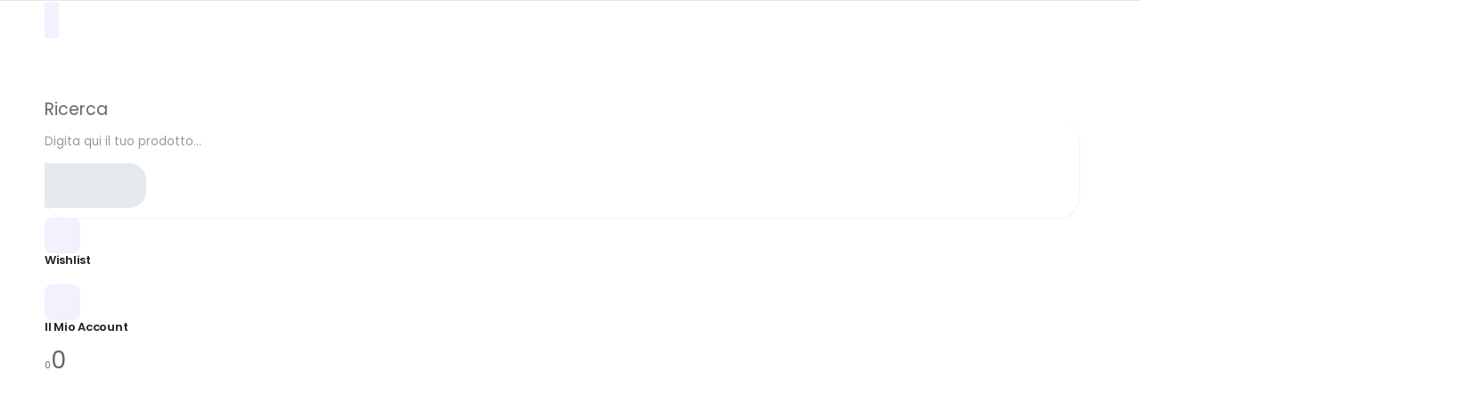

--- FILE ---
content_type: text/html; charset=UTF-8
request_url: https://www.5volt.it/2-pezzi-lotto-ponte-di-diodi-kbl10-4a-1000v-raddrizzatore.html
body_size: 58088
content:
<!DOCTYPE html><html class=""  lang="it-IT" prefix="og: https://ogp.me/ns#"><head><script data-no-optimize="1" type="7f23eb4ee403e3d17c30f98f-text/javascript">var litespeed_docref=sessionStorage.getItem("litespeed_docref");litespeed_docref&&(Object.defineProperty(document,"referrer",{get:function(){return litespeed_docref}}),sessionStorage.removeItem("litespeed_docref"));</script> <meta http-equiv="X-UA-Compatible" content="IE=edge" /><meta http-equiv="Content-Type" content="text/html; charset=UTF-8" /><meta name="viewport" content="width=device-width, initial-scale=1, minimum-scale=1" /><link rel="profile" href="https://gmpg.org/xfn/11" /><link rel="pingback" href="https://www.5volt.it/xmlrpc.php" /> <script type="litespeed/javascript">document.documentElement.className=document.documentElement.className+' yes-js js_active js'</script> <script type="litespeed/javascript">window._wca=window._wca||[]</script> <title>2 Pezzi Lotto Ponte Di Diodi Kbl10 4A 1000V - Raddrizzatore - 5Volt</title><meta name="description" content="5 Volt – Acquista 2 Pezzi Lotto Ponte Di Diodi Kbl10 4A 1000V - Raddrizzatore - Tutti i nostri prodotti si trovano in Italia! - Invieremo il tuo acquisto in brevissimo tempo e con spedizione gratis."/><meta name="robots" content="follow, index, max-snippet:-1, max-video-preview:-1, max-image-preview:large"/><link rel="canonical" href="https://www.5volt.it/2-pezzi-lotto-ponte-di-diodi-kbl10-4a-1000v-raddrizzatore.html" /><meta property="og:locale" content="it_IT" /><meta property="og:type" content="product" /><meta property="og:title" content="2 Pezzi Lotto Ponte Di Diodi Kbl10 4A 1000V - Raddrizzatore - 5Volt" /><meta property="og:description" content="5 Volt – Acquista 2 Pezzi Lotto Ponte Di Diodi Kbl10 4A 1000V - Raddrizzatore - Tutti i nostri prodotti si trovano in Italia! - Invieremo il tuo acquisto in brevissimo tempo e con spedizione gratis." /><meta property="og:url" content="https://www.5volt.it/2-pezzi-lotto-ponte-di-diodi-kbl10-4a-1000v-raddrizzatore.html" /><meta property="og:site_name" content="5Volt" /><meta property="og:updated_time" content="2026-01-16T11:22:52+01:00" /><meta property="og:image" content="https://www.5volt.it/wp-content/uploads/2021/12/1616.webp" /><meta property="og:image:secure_url" content="https://www.5volt.it/wp-content/uploads/2021/12/1616.webp" /><meta property="og:image:width" content="1252" /><meta property="og:image:height" content="1100" /><meta property="og:image:alt" content="2 Pezzi Lotto Ponte Di Diodi Kbl10 4A 1000V - Raddrizzatore" /><meta property="og:image:type" content="image/webp" /><meta property="product:price:amount" content="4.74" /><meta property="product:price:currency" content="EUR" /><meta property="product:availability" content="instock" /><meta name="twitter:card" content="summary_large_image" /><meta name="twitter:title" content="2 Pezzi Lotto Ponte Di Diodi Kbl10 4A 1000V - Raddrizzatore - 5Volt" /><meta name="twitter:description" content="5 Volt – Acquista 2 Pezzi Lotto Ponte Di Diodi Kbl10 4A 1000V - Raddrizzatore - Tutti i nostri prodotti si trovano in Italia! - Invieremo il tuo acquisto in brevissimo tempo e con spedizione gratis." /><meta name="twitter:image" content="https://www.5volt.it/wp-content/uploads/2021/12/1616.webp" /><meta name="twitter:label1" content="Prezzo" /><meta name="twitter:data1" content="4,74&nbsp;&euro;" /><meta name="twitter:label2" content="Disponibilità" /><meta name="twitter:data2" content="1 disponibili" /> <script type="application/ld+json" class="rank-math-schema">{"@context":"https://schema.org","@graph":[{"@type":"Organization","@id":"https://www.5volt.it/#organization","name":"5Volt","url":"https://www.5volt.it","logo":{"@type":"ImageObject","@id":"https://www.5volt.it/#logo","url":"https://www.5volt.it/wp-content/uploads/2024/07/cropped-cropped-COMPLETO-NERO.jpg.webp","contentUrl":"https://www.5volt.it/wp-content/uploads/2024/07/cropped-cropped-COMPLETO-NERO.jpg.webp","caption":"5Volt","inLanguage":"it-IT","width":"567","height":"136"}},{"@type":"WebSite","@id":"https://www.5volt.it/#website","url":"https://www.5volt.it","name":"5Volt","publisher":{"@id":"https://www.5volt.it/#organization"},"inLanguage":"it-IT"},{"@type":"ImageObject","@id":"https://www.5volt.it/wp-content/uploads/2021/12/1616.webp","url":"https://www.5volt.it/wp-content/uploads/2021/12/1616.webp","width":"1252","height":"1100","caption":"2 Pezzi Lotto Ponte Di Diodi Kbl10 4A 1000V - Raddrizzatore","inLanguage":"it-IT"},{"@type":"BreadcrumbList","@id":"https://www.5volt.it/2-pezzi-lotto-ponte-di-diodi-kbl10-4a-1000v-raddrizzatore.html#breadcrumb","itemListElement":[{"@type":"ListItem","position":"1","item":{"@id":"https://www.5volt.it","name":"Home"}},{"@type":"ListItem","position":"2","item":{"@id":"https://www.5volt.it/2-pezzi-lotto-ponte-di-diodi-kbl10-4a-1000v-raddrizzatore.html","name":"2 Pezzi Lotto Ponte Di Diodi Kbl10 4A 1000V &#8211; Raddrizzatore"}}]},{"@type":"ItemPage","@id":"https://www.5volt.it/2-pezzi-lotto-ponte-di-diodi-kbl10-4a-1000v-raddrizzatore.html#webpage","url":"https://www.5volt.it/2-pezzi-lotto-ponte-di-diodi-kbl10-4a-1000v-raddrizzatore.html","name":"2 Pezzi Lotto Ponte Di Diodi Kbl10 4A 1000V - Raddrizzatore - 5Volt","datePublished":"2021-12-29T18:23:40+01:00","dateModified":"2026-01-16T11:22:52+01:00","isPartOf":{"@id":"https://www.5volt.it/#website"},"primaryImageOfPage":{"@id":"https://www.5volt.it/wp-content/uploads/2021/12/1616.webp"},"inLanguage":"it-IT","breadcrumb":{"@id":"https://www.5volt.it/2-pezzi-lotto-ponte-di-diodi-kbl10-4a-1000v-raddrizzatore.html#breadcrumb"}},{"@type":"Product","name":"2 Pezzi Lotto Ponte Di Diodi Kbl10 4A 1000V - Raddrizzatore - 5Volt","description":"5 Volt \u2013 Acquista 2 Pezzi Lotto Ponte Di Diodi Kbl10 4A 1000V - Raddrizzatore  - Tutti i nostri prodotti si trovano in Italia! - Invieremo il tuo acquisto in brevissimo tempo e con spedizione gratis.","sku":"11397","category":"Circuiti integrati &gt; altro","mainEntityOfPage":{"@id":"https://www.5volt.it/2-pezzi-lotto-ponte-di-diodi-kbl10-4a-1000v-raddrizzatore.html#webpage"},"image":[{"@type":"ImageObject","url":"https://www.5volt.it/wp-content/uploads/2021/12/1616.webp","height":"1100","width":"1252"}],"offers":{"@type":"Offer","price":"4.74","priceCurrency":"EUR","priceValidUntil":"2027-12-31","availability":"http://schema.org/InStock","itemCondition":"NewCondition","url":"https://www.5volt.it/2-pezzi-lotto-ponte-di-diodi-kbl10-4a-1000v-raddrizzatore.html","seller":{"@type":"Organization","@id":"https://www.5volt.it/","name":"5Volt","url":"https://www.5volt.it","logo":"https://www.5volt.it/wp-content/uploads/2024/07/cropped-cropped-COMPLETO-NERO.jpg.webp"}},"@id":"https://www.5volt.it/2-pezzi-lotto-ponte-di-diodi-kbl10-4a-1000v-raddrizzatore.html#richSnippet"}]}</script> <link rel='dns-prefetch' href='//stats.wp.com' /><link rel='dns-prefetch' href='//www.googletagmanager.com' /><link rel="alternate" type="application/rss+xml" title="5Volt &raquo; Feed" href="https://www.5volt.it/feed/" /><link rel="alternate" type="application/rss+xml" title="5Volt &raquo; Feed dei commenti" href="https://www.5volt.it/comments/feed/" /><link rel="alternate" type="application/rss+xml" title="5Volt &raquo; 2 Pezzi Lotto Ponte Di Diodi Kbl10 4A 1000V &#8211; Raddrizzatore Feed dei commenti" href="https://www.5volt.it/2-pezzi-lotto-ponte-di-diodi-kbl10-4a-1000v-raddrizzatore.html/feed/" /><link rel="alternate" title="oEmbed (JSON)" type="application/json+oembed" href="https://www.5volt.it/wp-json/oembed/1.0/embed?url=https%3A%2F%2Fwww.5volt.it%2F2-pezzi-lotto-ponte-di-diodi-kbl10-4a-1000v-raddrizzatore.html" /><link rel="alternate" title="oEmbed (XML)" type="text/xml+oembed" href="https://www.5volt.it/wp-json/oembed/1.0/embed?url=https%3A%2F%2Fwww.5volt.it%2F2-pezzi-lotto-ponte-di-diodi-kbl10-4a-1000v-raddrizzatore.html&#038;format=xml" /><link rel="shortcut icon" href="//www.5volt.it/wp-content/uploads/2026/01/Immagine-2023-08-07-113854.jpg" type="image/x-icon" /><link rel="apple-touch-icon" href="//www.5volt.it/wp-content/uploads/2026/01/Immagine-2023-08-07-113854.jpg.webp" /><link rel="apple-touch-icon" sizes="120x120" href="//www.5volt.it/wp-content/uploads/2026/01/Immagine-2023-08-07-113854.jpg.webp" /><link rel="apple-touch-icon" sizes="76x76" href="//www.5volt.it/wp-content/uploads/2026/01/Immagine-2023-08-07-113854.jpg.webp" /><link rel="apple-touch-icon" sizes="152x152" href="//www.5volt.it/wp-content/uploads/2026/01/Immagine-2023-08-07-113854.jpg.webp" /><style id='wp-img-auto-sizes-contain-inline-css'>img:is([sizes=auto i],[sizes^="auto," i]){contain-intrinsic-size:3000px 1500px}
/*# sourceURL=wp-img-auto-sizes-contain-inline-css */</style><style id="litespeed-ccss">:root{--jfaq-toggle-width:3px;--jfaq-main-color:#2790e6;--jfaq-accent-color:#27e677;--jfaq-toggle-color:#444}:root{--yith-wcan-filters_colors_titles:#434343;--yith-wcan-filters_colors_background:#fff;--yith-wcan-filters_colors_accent:#a7144c;--yith-wcan-filters_colors_accent_r:167;--yith-wcan-filters_colors_accent_g:20;--yith-wcan-filters_colors_accent_b:76;--yith-wcan-color_swatches_border_radius:100%;--yith-wcan-color_swatches_size:30px;--yith-wcan-labels_style_background:#fff;--yith-wcan-labels_style_background_hover:#a7144c;--yith-wcan-labels_style_background_active:#a7144c;--yith-wcan-labels_style_text:#434343;--yith-wcan-labels_style_text_hover:#fff;--yith-wcan-labels_style_text_active:#fff;--yith-wcan-anchors_style_text:#434343;--yith-wcan-anchors_style_text_hover:#a7144c;--yith-wcan-anchors_style_text_active:#a7144c}body{--wp--preset--color--black:#000;--wp--preset--color--cyan-bluish-gray:#abb8c3;--wp--preset--color--white:#fff;--wp--preset--color--pale-pink:#f78da7;--wp--preset--color--vivid-red:#cf2e2e;--wp--preset--color--luminous-vivid-orange:#ff6900;--wp--preset--color--luminous-vivid-amber:#fcb900;--wp--preset--color--light-green-cyan:#7bdcb5;--wp--preset--color--vivid-green-cyan:#00d084;--wp--preset--color--pale-cyan-blue:#8ed1fc;--wp--preset--color--vivid-cyan-blue:#0693e3;--wp--preset--color--vivid-purple:#9b51e0;--wp--preset--color--primary:#222;--wp--preset--color--secondary:#ff675d;--wp--preset--color--alert:#b10001;--wp--preset--color--dark:#333;--wp--preset--color--font:#666;--wp--preset--color--transparent:transparent;--wp--preset--gradient--vivid-cyan-blue-to-vivid-purple:linear-gradient(135deg,rgba(6,147,227,1) 0%,#9b51e0 100%);--wp--preset--gradient--light-green-cyan-to-vivid-green-cyan:linear-gradient(135deg,#7adcb4 0%,#00d082 100%);--wp--preset--gradient--luminous-vivid-amber-to-luminous-vivid-orange:linear-gradient(135deg,rgba(252,185,0,1) 0%,rgba(255,105,0,1) 100%);--wp--preset--gradient--luminous-vivid-orange-to-vivid-red:linear-gradient(135deg,rgba(255,105,0,1) 0%,#cf2e2e 100%);--wp--preset--gradient--very-light-gray-to-cyan-bluish-gray:linear-gradient(135deg,#eee 0%,#a9b8c3 100%);--wp--preset--gradient--cool-to-warm-spectrum:linear-gradient(135deg,#4aeadc 0%,#9778d1 20%,#cf2aba 40%,#ee2c82 60%,#fb6962 80%,#fef84c 100%);--wp--preset--gradient--blush-light-purple:linear-gradient(135deg,#ffceec 0%,#9896f0 100%);--wp--preset--gradient--blush-bordeaux:linear-gradient(135deg,#fecda5 0%,#fe2d2d 50%,#6b003e 100%);--wp--preset--gradient--luminous-dusk:linear-gradient(135deg,#ffcb70 0%,#c751c0 50%,#4158d0 100%);--wp--preset--gradient--pale-ocean:linear-gradient(135deg,#fff5cb 0%,#b6e3d4 50%,#33a7b5 100%);--wp--preset--gradient--electric-grass:linear-gradient(135deg,#caf880 0%,#71ce7e 100%);--wp--preset--gradient--midnight:linear-gradient(135deg,#020381 0%,#2874fc 100%);--wp--preset--font-size--small:15px;--wp--preset--font-size--medium:24px;--wp--preset--font-size--large:30px;--wp--preset--font-size--x-large:42px;--wp--preset--font-size--normal:18px;--wp--preset--font-size--huge:34px;--wp--preset--font-family--inter:"Inter",sans-serif;--wp--preset--font-family--cardo:Cardo;--wp--preset--spacing--20:.44rem;--wp--preset--spacing--30:.67rem;--wp--preset--spacing--40:1rem;--wp--preset--spacing--50:1.5rem;--wp--preset--spacing--60:2.25rem;--wp--preset--spacing--70:3.38rem;--wp--preset--spacing--80:5.06rem;--wp--preset--shadow--natural:6px 6px 9px rgba(0,0,0,.2);--wp--preset--shadow--deep:12px 12px 50px rgba(0,0,0,.4);--wp--preset--shadow--sharp:6px 6px 0px rgba(0,0,0,.2);--wp--preset--shadow--outlined:6px 6px 0px -3px rgba(255,255,255,1),6px 6px rgba(0,0,0,1);--wp--preset--shadow--crisp:6px 6px 0px rgba(0,0,0,1)}button.pswp__button{box-shadow:none!important;background-image:url(/wp-content/plugins/woocommerce/assets/css/photoswipe/default-skin/default-skin.png)!important}button.pswp__button,button.pswp__button--arrow--left:before,button.pswp__button--arrow--right:before{background-color:transparent!important}button.pswp__button--arrow--left,button.pswp__button--arrow--right{background-image:none!important}.pswp{display:none;position:absolute;width:100%;height:100%;left:0;top:0;overflow:hidden;-ms-touch-action:none;touch-action:none;z-index:1500;-webkit-text-size-adjust:100%;-webkit-backface-visibility:hidden;outline:0}.pswp *{-webkit-box-sizing:border-box;box-sizing:border-box}.pswp__bg{position:absolute;left:0;top:0;width:100%;height:100%;background:#000;opacity:0;-webkit-transform:translateZ(0);transform:translateZ(0);-webkit-backface-visibility:hidden;will-change:opacity}.pswp__scroll-wrap{position:absolute;left:0;top:0;width:100%;height:100%;overflow:hidden}.pswp__container{-ms-touch-action:none;touch-action:none;position:absolute;left:0;right:0;top:0;bottom:0}.pswp__container{-webkit-touch-callout:none}.pswp__bg{will-change:opacity}.pswp__container{-webkit-backface-visibility:hidden}.pswp__item{position:absolute;left:0;right:0;top:0;bottom:0;overflow:hidden}.pswp__button{width:44px;height:44px;position:relative;background:0 0;overflow:visible;-webkit-appearance:none;display:block;border:0;padding:0;margin:0;float:right;opacity:.75;-webkit-box-shadow:none;box-shadow:none}.pswp__button::-moz-focus-inner{padding:0;border:0}.pswp__button,.pswp__button--arrow--left:before,.pswp__button--arrow--right:before{background:url(/wp-content/plugins/woocommerce/assets/css/photoswipe/default-skin/default-skin.png) 0 0 no-repeat;background-size:264px 88px;width:44px;height:44px}.pswp__button--close{background-position:0 -44px}.pswp__button--share{background-position:-44px -44px}.pswp__button--fs{display:none}.pswp__button--zoom{display:none;background-position:-88px 0}.pswp__button--arrow--left,.pswp__button--arrow--right{background:0 0;top:50%;margin-top:-50px;width:70px;height:100px;position:absolute}.pswp__button--arrow--left{left:0}.pswp__button--arrow--right{right:0}.pswp__button--arrow--left:before,.pswp__button--arrow--right:before{content:'';top:35px;background-color:rgba(0,0,0,.3);height:30px;width:32px;position:absolute}.pswp__button--arrow--left:before{left:6px;background-position:-138px -44px}.pswp__button--arrow--right:before{right:6px;background-position:-94px -44px}.pswp__share-modal{display:block;background:rgba(0,0,0,.5);width:100%;height:100%;top:0;left:0;padding:10px;position:absolute;z-index:1600;opacity:0;-webkit-backface-visibility:hidden;will-change:opacity}.pswp__share-modal--hidden{display:none}.pswp__share-tooltip{z-index:1620;position:absolute;background:#fff;top:56px;border-radius:2px;display:block;width:auto;right:44px;-webkit-box-shadow:0 2px 5px rgba(0,0,0,.25);box-shadow:0 2px 5px rgba(0,0,0,.25);-webkit-transform:translateY(6px);-ms-transform:translateY(6px);transform:translateY(6px);-webkit-backface-visibility:hidden;will-change:transform}.pswp__counter{position:absolute;left:0;top:0;height:44px;font-size:13px;line-height:44px;color:#fff;opacity:.75;padding:0 10px}.pswp__caption{position:absolute;left:0;bottom:0;width:100%;min-height:44px}.pswp__caption__center{text-align:left;max-width:420px;margin:0 auto;font-size:13px;padding:10px;line-height:20px;color:#ccc}.pswp__preloader{width:44px;height:44px;position:absolute;top:0;left:50%;margin-left:-22px;opacity:0;will-change:opacity;direction:ltr}.pswp__preloader__icn{width:20px;height:20px;margin:12px}@media screen and (max-width:1024px){.pswp__preloader{position:relative;left:auto;top:auto;margin:0;float:right}}.pswp__ui{-webkit-font-smoothing:auto;visibility:visible;opacity:1;z-index:1550}.pswp__top-bar{position:absolute;left:0;top:0;height:44px;width:100%}.pswp__caption,.pswp__top-bar{-webkit-backface-visibility:hidden;will-change:opacity}.pswp__caption,.pswp__top-bar{background-color:rgba(0,0,0,.5)}.pswp__ui--hidden .pswp__button--arrow--left,.pswp__ui--hidden .pswp__button--arrow--right,.pswp__ui--hidden .pswp__caption,.pswp__ui--hidden .pswp__top-bar{opacity:.001}#ppc-button-ppcp-gateway{line-height:0}.wcpay-payment-request-wrapper{margin-top:1em;width:100%;clear:both}.wcpay-payment-request-wrapper>div:not(:last-child){margin-bottom:1em}:root{--joinchat-ico:url("data:image/svg+xml;charset=utf-8,%3Csvg xmlns='http://www.w3.org/2000/svg' viewBox='0 0 24 24'%3E%3Cpath fill='%23fff' d='M3.516 3.516c4.686-4.686 12.284-4.686 16.97 0s4.686 12.283 0 16.97a12 12 0 0 1-13.754 2.299l-5.814.735a.392.392 0 0 1-.438-.44l.748-5.788A12 12 0 0 1 3.517 3.517zm3.61 17.043.3.158a9.85 9.85 0 0 0 11.534-1.758c3.843-3.843 3.843-10.074 0-13.918s-10.075-3.843-13.918 0a9.85 9.85 0 0 0-1.747 11.554l.16.303-.51 3.942a.196.196 0 0 0 .219.22zm6.534-7.003-.933 1.164a9.84 9.84 0 0 1-3.497-3.495l1.166-.933a.79.79 0 0 0 .23-.94L9.561 6.96a.79.79 0 0 0-.924-.445l-2.023.524a.797.797 0 0 0-.588.88 11.754 11.754 0 0 0 10.005 10.005.797.797 0 0 0 .88-.587l.525-2.023a.79.79 0 0 0-.445-.923L14.6 13.327a.79.79 0 0 0-.94.23z'/%3E%3C/svg%3E");--joinchat-font:-apple-system,blinkmacsystemfont,"Segoe UI",roboto,oxygen-sans,ubuntu,cantarell,"Helvetica Neue",sans-serif}.joinchat{--bottom:20px;--sep:20px;--s:60px;--header:calc(var(--s)*1.16667);--vh:100vh;--red:37;--green:211;--blue:102;--rgb:var(--red) var(--green) var(--blue);--color:rgb(var(--rgb));--dark:rgb(calc(var(--red) - 75) calc(var(--green) - 75) calc(var(--blue) - 75));--hover:rgb(calc(var(--red) + 50) calc(var(--green) + 50) calc(var(--blue) + 50));--bg:rgb(var(--rgb)/4%);--bw:100;--text:hsl(0deg 0% clamp(0%,var(--bw)*1%,100%)/clamp(70%,var(--bw)*1%,100%));--msg:var(--color);color:var(--text);display:none;position:fixed;z-index:9000;right:var(--sep);bottom:var(--bottom);font:normal normal normal 16px/1.625em var(--joinchat-font);letter-spacing:0;animation:joinchat_show .5s cubic-bezier(.18,.89,.32,1.28) 10ms both;transform:scale3d(0,0,0);transform-origin:calc(var(--s)/-2) calc(var(--s)/-4);touch-action:manipulation;-webkit-font-smoothing:antialiased}.joinchat *,.joinchat :after,.joinchat :before{box-sizing:border-box}@supports not (width:clamp(1px,1%,10px)){.joinchat{--text:hsl(0deg 0% calc(var(--bw)*1%)/90%)}}.joinchat__button{display:flex;flex-direction:row;position:absolute;z-index:2;bottom:8px;right:8px;height:var(--s);min-width:var(--s);background:#25d366;color:inherit;border-radius:calc(var(--s)/2);box-shadow:1px 6px 24px 0 rgba(7,94,84,.24)}.joinchat__button__open{width:var(--s);height:var(--s);border-radius:50%;background:rgb(0 0 0/0) var(--joinchat-ico) 50% no-repeat;background-size:60%;overflow:hidden}.joinchat__button__send{display:none;flex-shrink:0;width:var(--s);height:var(--s);max-width:var(--s);padding:calc(var(--s)*0.18);margin:0;overflow:hidden}.joinchat__button__send path{fill:none!important;stroke:var(--text)!important}.joinchat__button__send .joinchat_svg__plain{stroke-dasharray:1097;stroke-dashoffset:1097;animation:joinchat_plain 6s .2s ease-in-out infinite}.joinchat__button__send .joinchat_svg__chat{stroke-dasharray:1020;stroke-dashoffset:1020;animation:joinchat_chat 6s 3.2s ease-in-out infinite}.joinchat__button__sendtext{padding:0;max-width:0;border-radius:var(--s);font-weight:600;line-height:var(--s);white-space:nowrap;opacity:0;overflow:hidden;text-overflow:ellipsis}.joinchat__badge{position:absolute;top:-4px;right:-4px;width:20px;height:20px;border:none;border-radius:50%;background:#e82c0c;color:#fff;font-size:12px;font-weight:600;line-height:20px;text-align:center;box-shadow:none;opacity:0}.joinchat__tooltip{position:absolute;top:calc(var(--s)/2 - 16px);right:calc(var(--s) + 16px);max-width:calc(100vw - var(--s) - 45px);height:32px;padding:0 14px;border:none;border-radius:16px;background:#fff;color:rgba(0,0,0,.8);line-height:31px;white-space:nowrap;opacity:0;filter:drop-shadow(0 1px 4px rgba(0,0,0,.4))}.joinchat__tooltip:after{content:"";display:block;position:absolute;top:10px;right:-6px;border:8px solid transparent;border-width:6px 0 6px 8px;border-left-color:#fff}.joinchat__tooltip div{width:-moz-max-content;width:max-content;max-width:100%;overflow:hidden;text-overflow:ellipsis}.joinchat__box{display:flex;flex-direction:column;position:absolute;bottom:0;right:0;z-index:1;width:calc(100vw - var(--sep)*2);max-width:400px;max-height:calc(var(--vh) - var(--bottom) - var(--sep));border-radius:calc(var(--s)/2 + 2px);background:#fff linear-gradient(180deg,var(--color),var(--color) var(--header),var(--bg) var(--header),var(--bg));box-shadow:0 2px 6px 0 rgba(0,0,0,.5);text-align:left;overflow:hidden;transform:scale3d(0,0,0);opacity:0}.joinchat__header{display:flex;flex-flow:row;align-items:center;position:relative;flex-shrink:0;height:var(--header);min-height:50px;padding:0 70px 0 26px;margin:0}.joinchat__powered{font-size:11px;line-height:18px;color:inherit!important;text-decoration:none!important;fill:currentcolor;opacity:.8}.joinchat__powered svg{display:inline-block;width:auto;height:18px;vertical-align:-30%}.joinchat__close{--size:34px;position:absolute;top:calc(50% - var(--size)/2);right:24px;width:var(--size);height:var(--size);border-radius:50%;background:rgba(0,0,0,.4) url("data:image/svg+xml;charset=utf-8,%3Csvg xmlns='http://www.w3.org/2000/svg' fill='%23fff' viewBox='0 0 24 24'%3E%3Cpath d='M24 2.4 21.6 0 12 9.6 2.4 0 0 2.4 9.6 12 0 21.6 2.4 24l9.6-9.6 9.6 9.6 2.4-2.4-9.6-9.6z'/%3E%3C/svg%3E") 50% no-repeat;background-size:12px}.joinchat__box__scroll{overflow:hidden scroll;overscroll-behavior-y:contain;-webkit-overflow-scrolling:touch}.joinchat__box__scroll::-webkit-scrollbar{width:4px;background:rgb(0 0 0/0)}.joinchat__box__scroll::-webkit-scrollbar-thumb{border-radius:2px;background:rgb(0 0 0/0)}.joinchat__box__content{width:calc(100% + 4px);padding:20px 0 calc(var(--s) + 16px)}.joinchat{--peak:url(#joinchat__peak_l)}.joinchat__message{position:relative;min-height:56px;padding:15px 20px;margin:0 26px 26px;border-radius:26px;background:#fff;color:#4a4a4a;word-break:break-word;filter:drop-shadow(0 1px 2px rgba(0,0,0,.3));transform:translateZ(0)}.joinchat__message:before{content:"";display:block;position:absolute;bottom:18px;left:-15px;width:17px;height:25px;background:inherit;-webkit-clip-path:var(--peak);clip-path:var(--peak)}@keyframes joinchat_show{0%{transform:scale3d(0,0,0)}to{transform:scaleX(1)}}@keyframes joinchat_plain{0%,50%,to{stroke-dashoffset:1097}5%,45%{stroke-dashoffset:0}}@keyframes joinchat_chat{0%,50%,to{stroke-dashoffset:1020}5%,45%{stroke-dashoffset:0}}@media (prefers-color-scheme:dark){.joinchat--dark-auto{--msg:var(--dark)}.joinchat--dark-auto .joinchat__box{background:#1a1a1a linear-gradient(180deg,var(--dark),var(--dark) var(--header),var(--bg) var(--header),var(--bg))}.joinchat--dark-auto .joinchat__message{background:#505050;color:#d8d8d8}}@media (prefers-reduced-motion){.joinchat{animation:none}.joinchat__button__send .joinchat_svg__plain{stroke-dasharray:0;animation:none}.joinchat__button__send .joinchat_svg__chat{animation:none}}.joinchat{--red:37;--green:211;--blue:102;--bw:100}.fa{font-family:var(--fa-style-family-classic,"Font Awesome 6 Free");font-weight:var(--fa-style,900)}.fa,.fa-brands,.fab,.fas{-moz-osx-font-smoothing:grayscale;-webkit-font-smoothing:antialiased;display:var(--fa-display,inline-block);font-style:normal;font-variant:normal;line-height:1;text-rendering:auto}.fas{font-family:"Font Awesome 6 Free"}.fa-brands,.fab{font-family:"Font Awesome 6 Brands"}.fa-angle-right:before{content:"\f105"}.fa-times:before{content:"\f00d"}.fa-chevron-left:before{content:"\f053"}.fa-chevron-right:before{content:"\f054"}:host,:root{--fa-style-family-brands:"Font Awesome 6 Brands";--fa-font-brands:normal 400 1em/1 "Font Awesome 6 Brands"}.fa-brands,.fab{font-weight:400}.fa-facebook-f:before{content:"\f39e"}.fa-x-twitter:before{content:"\e61b"}.fa-pinterest-p:before{content:"\f231"}:host,:root{--fa-font-regular:normal 400 1em/1 "Font Awesome 6 Free"}:host,:root{--fa-style-family-classic:"Font Awesome 6 Free";--fa-font-solid:normal 900 1em/1 "Font Awesome 6 Free"}.fas{font-weight:900}[class^=d-icon-],[class*=" d-icon-"]{display:inline-block;line-height:1}[class^=d-icon-]:before,[class*=" d-icon-"]:before{font-family:'riode'!important;speak:never;font-style:normal;font-weight:400;font-variant:normal;text-transform:none;-webkit-font-smoothing:antialiased;-moz-osx-font-smoothing:grayscale}.d-icon-volume:before{content:"\e93c"}.d-icon-bars2:before{content:"\e93d"}.d-icon-phone:before{content:"\e93f"}.d-icon-user:before{content:"\e940"}.d-icon-search:before{content:"\e941"}.d-icon-bag:before{content:"\e942"}.d-icon-map:before{content:"\e943"}.d-icon-heart:before{content:"\e956"}.d-icon-home:before{content:"\e95a"}.d-icon-arrow-left:before{content:"\e97e"}.d-icon-arrow-right:before{content:"\e97f"}.d-icon-arrow-up:before{content:"\e980"}.d-icon-minus:before{content:"\f28f"}.d-icon-plus:before{content:"\f2c3"}.owl-carousel{display:none;width:100%;position:relative;z-index:1}button::-moz-focus-inner{padding:0;border:0}.vc_column-inner:after,.vc_row:after{clear:both}.vc_row:after,.vc_row:before{content:" ";display:table}.vc_column_container{width:100%}.vc_row{margin-left:-15px;margin-right:-15px}.vc_col-md-3,.vc_col-sm-12,.vc_col-sm-6,.vc_col-xs-12{position:relative;min-height:1px;padding-left:15px;padding-right:15px;box-sizing:border-box}.vc_col-xs-12{float:left}.vc_col-xs-12{width:100%}.vc_col-lg-1\/5{position:relative;min-height:1px;padding-left:15px;padding-right:15px;box-sizing:border-box}@media (min-width:768px){.vc_col-sm-12,.vc_col-sm-6{float:left}.vc_col-sm-12{width:100%}.vc_col-sm-6{width:50%}}@media (min-width:992px){.vc_col-md-3{float:left}.vc_col-md-3{width:25%}}@media (min-width:1200px){.vc_col-lg-1\/5{float:left}.vc_col-lg-1\/5{width:20%}}.wpb_content_element{margin-bottom:35px}.vc_row.vc_row-flex{box-sizing:border-box;display:flex;flex-wrap:wrap}.vc_row.vc_row-flex>.vc_column_container{display:flex}.vc_row.vc_row-flex>.vc_column_container>.vc_column-inner{flex-grow:1;display:flex;flex-direction:column;z-index:1}@media (-ms-high-contrast:active),(-ms-high-contrast:none){.vc_row.vc_row-flex>.vc_column_container>.vc_column-inner>*{min-height:1em}}.vc_row.vc_row-flex:after,.vc_row.vc_row-flex:before{display:none}.vc_column-inner:after,.vc_column-inner:before{content:" ";display:table}.vc_row.vc_column-gap-20>.vc_column_container{padding:10px}.vc_section.vc_section-has-fill,.vc_section.vc_section-has-fill+.vc_section{padding-top:35px}.vc_column_container{padding-left:0;padding-right:0}.vc_column_container>.vc_column-inner{box-sizing:border-box;padding-left:15px;padding-right:15px;width:100%}.vc_section{padding-left:15px;padding-right:15px;margin-left:-15px;margin-right:-15px}.vc_row.vc_row-o-equal-height>.vc_column_container{align-items:stretch}*,:after,:before{box-sizing:inherit}html{font-size:62.5%;font-size-adjust:100%;font-weight:400;box-sizing:border-box}body{overflow-x:hidden;max-width:var(--rio-site-width);margin:var(--rio-site-margin);padding:var(--rio-site-gap);background-color:var(--rio-site-bg-color);background-image:var(--rio-site-bg-image);background-repeat:var(--rio-site-bg-repeat);background-position:var(--rio-site-bg-position);background-size:var(--rio-site-bg-size);background-attachment:var(--rio-site-bg-attachment)}main{display:block;position:relative;padding-top:3rem;padding-bottom:6rem;flex:1 1 auto}.page-wrapper{position:relative;display:flex;flex-direction:column;background-color:var(--rio-page-wrapper-bg-color);background-image:var(--rio-page-wrapper-bg-image);background-repeat:var(--rio-page-wrapper-bg-repeat);background-position:var(--rio-page-wrapper-bg-position);background-size:var(--rio-page-wrapper-bg-size);background-attachment:var(--rio-page-wrapper-bg-attachment)}.main-content:after{content:'';display:block;clear:both}ul{padding-inline-start:20px}ul{margin-bottom:2rem}.menu,.menu ul,.breadcrumb,.dropdown-box,.product-nav{list-style-type:none;margin:0;padding:0}.breadcrumb a,.menu .menu-item>a,header a,.product_meta a,.mobile-icon-bar a,.mobile-menu-wrapper a{color:inherit}a{text-decoration:none;color:#222}:focus{outline:0}figure{margin:0}img{max-width:100%;height:auto;vertical-align:middle}hr{margin-bottom:2rem;border:0;border-top:1px solid #eee}input{-webkit-appearance:none;border:0;padding:0;font-family:inherit;background:0 0}ins{text-decoration:none}i{font-style:normal}input,textarea,button,select{margin:0}.scrollable{-webkit-overflow-scrolling:touch}.scrollable::-webkit-scrollbar{height:7px;width:4px}.scrollable::-webkit-scrollbar-thumb{margin-right:2px;background:rgba(0,0,0,0);border-radius:5px}.screen-reader-text,script{display:none!important}.sticky-content.fix-bottom{bottom:0}body{font-family:var(--rio-body-font-family),sans-serif;font-weight:var(--rio-body-font-weight);font-size:var(--rio-body-font-size);line-height:var(--rio-body-line-height);letter-spacing:var(--rio-body-letter-spacing);text-transform:var(--rio-body-text-transform);color:var(--rio-body-color)}h1,h2,h3{clear:both;margin:0 0 2rem;font-family:var(--rio-heading-font-family),var(--rio-body-font-family),sans-serif;font-weight:var(--rio-heading-font-weight,600);font-size:var(--rio-heading-font-size);line-height:var(--rio-heading-line-height,var(--rio-body-line-height));letter-spacing:var(--rio-heading-letter-spacing,var(--rio-body-letter-spacing));text-transform:var(--rio-heading-text-transform,var(--rio-body-text-transform));color:var(--rio-heading-color,var(--rio-body-color))}p{margin:0 0 2rem}h1{font-size:calc(4rem*var(--rio-typo-ratio,1))}h2{font-size:calc(3.4rem*var(--rio-typo-ratio,1))}h3{font-size:calc(3rem*var(--rio-typo-ratio,1))}.riode-block{position:relative}.container{width:100%;padding-left:20px;padding-right:20px;margin-left:auto;margin-right:auto}@media (max-width:479px){.container{padding-left:15px;padding-right:15px}}.container{max-width:var(--rio-container-width)}.divider{display:inline-block;vertical-align:middle;height:1.9rem;width:1px;background-color:#e1e1e1}.row{display:flex;flex-wrap:wrap;width:calc(100% + 2*10px);margin-left:calc(-1*var(--rio-gutter-md));margin-right:calc(-1*var(--rio-gutter-md))}.row>*{position:relative;width:100%;padding-left:var(--rio-gutter-md);padding-right:var(--rio-gutter-md)}.gutter-no{margin-left:0;margin-right:0;width:100%}.gutter-no>*{padding-left:0;padding-right:0}.cols-1>*{max-width:100%;flex:0 0 100%}@media (min-width:768px){.col-md-6{max-width:50%;flex:0 0 50%}}.mb-0{margin-bottom:0!important}.mb-4{margin-bottom:2rem!important}.mr-0{margin-right:0!important}.mr-3{margin-right:1.5rem!important}.mr-4{margin-right:2rem!important}.mr-5{margin-right:2.5rem!important}.ml-auto{margin-left:auto!important}@media (min-width:576px){.mr-sm-2{margin-right:1rem!important}}@media (min-width:768px){.ml-md-6{margin-left:3rem!important}.mr-md-6{margin-right:3rem!important}}@media (min-width:992px){.ml-lg-4{margin-left:2rem!important}.mr-lg-2{margin-right:1rem!important}.mr-lg-3{margin-right:1.5rem!important}.mr-lg-4{margin-right:2rem!important}}@media (min-width:1200px){.mr-xl-8{margin-right:4rem!important}}.w-auto{width:auto!important}.d-none{display:none!important}.d-block{display:block!important}.d-flex{display:flex!important}.align-items-center{align-items:center!important}.flex-1{flex:1!important}.flex-none{flex:none!important}.overflow-hidden{overflow:hidden!important}@media (min-width:768px){.d-md-block{display:block!important}}@media (min-width:992px){.d-lg-none{display:none!important}.d-lg-block{display:block!important}}.text-dark{color:var(--rio-dark-color)!important}@media (max-width:991px) and (min-width:768px){.hide-on-md{display:none!important}}@media (max-width:767px) and (min-width:576px){.hide-on-sm{display:none!important}}@media (max-width:575px){.hide-on-xs{display:none!important}}input[type=search]::-webkit-search-decoration,input[type=search]::-webkit-search-cancel-button,input[type=search]::-webkit-search-results-button,input[type=search]::-webkit-search-results-decoration{display:none}.button{display:inline-block;border:2px solid #e4eaec;background-color:#e4eaec;color:#222;outline:0;border-radius:0;padding:1em 2em;font-weight:700;font-size:calc(1.4rem*var(--rio-typo-ratio,1));line-height:1.2;text-transform:uppercase;text-align:center;white-space:nowrap;color:#fff;border-color:var(--rio-primary-color,#27c);background-color:var(--rio-primary-color,#27c)}.custom-header .mobile-menu-toggle,.custom-header .mobile-menu-toggle i{display:block}.vc_section{margin-left:0;margin-right:0;padding-left:0;padding-right:0}.vc_row.wpb_row{display:flex;flex-wrap:wrap;margin:0}.vc_row.wpb_row>.vc_column_container{padding:0}.vc_row:before,.vc_row:after{content:none}.row:before,.vc_column-inner:before,.row:after,.vc_column-inner:after{content:none}.vc_row.wpb_row.vc_column-gap-20>.vc_column_container{padding:10px}.vc_row.wpb_row.vc_column-gap-default{margin-left:calc(-1*var(--rio-gutter-md));margin-right:calc(-1*var(--rio-gutter-md))}.vc_row.wpb_row.vc_column-gap-default>.vc_column_container{padding:var(--rio-gutter-md)}.vc_row .vc_column_container>.wpb_wrapper.vc_column-inner{padding:0}.vc_row.vc_row-flex>.vc_column_container>.vc_column-inner{z-index:auto}.custom-header .vc_column-inner{display:flex;align-items:center;flex-direction:row!important;height:100%}.custom-header .vc_column-inner>div:not(:last-child){margin-right:20px}.owl-carousel:not(.owl-loaded){flex-wrap:nowrap;overflow:hidden}button{font-family:var(--rio-body-font-family),sans-serif}.btn{display:inline-block;border:2px solid #e4eaec;background-color:#e4eaec;color:#222;outline:0;border-radius:0;padding:1.22em 2.78em;font-family:var(--rio-body-font-family),sans-serif;font-weight:700;font-size:1.4rem;line-height:1.2;letter-spacing:-.025em;text-transform:uppercase;text-align:center;white-space:nowrap}.btn i{display:inline-block;margin-left:.4rem;line-height:0;vertical-align:middle}.btn-icon-left>i{font-size:19px}.btn-icon-left>i{margin-left:0;margin-right:.7rem}.btn-link{padding:0;color:#222;border:0}.btn-link{background-color:transparent}.btn.btn-link{padding:0}.btn-dark{color:#fff;border-color:var(--rio-dark-color,#222);background-color:var(--rio-dark-color,#222)}.btn-dark.btn-link{background-color:transparent;color:var(--rio-dark-color,#222)}.comment-respond{margin-bottom:4.5rem}.comment-respond .comment-reply-title{font-size:calc(2rem*var(--rio-typo-ratio,1));font-weight:600;margin-bottom:.5rem;text-transform:capitalize}.comment-respond .comment-reply-title small{display:inline-block;float:right;font-size:calc(1.3rem*var(--rio-typo-ratio,1));text-transform:uppercase;margin-top:7px}.comment-respond .comment-form-rating label{color:#222}.comment-respond .form-control{margin-bottom:2rem;max-width:100%;color:#999;border-color:#e1e1e1;background:#fff}.comment-respond .comment-notes{margin-bottom:2.5rem}.comment-respond p{font-size:calc(1.3rem*var(--rio-typo-ratio,1))}.comment-respond .form-submit{margin-bottom:0}.comment-respond .btn-submit{padding:1.2em 2.8em}.comment-respond .btn-submit i{font-size:2rem;margin:0 0 3px 10px}.dropdown{position:relative}.dropdown a{display:flex;align-items:center}.dropdown>a{line-height:1.1;padding:9px 0}.dropdown>a:after{display:inline-block;margin-left:5px;font-family:'Font Awesome 5 Free';font-weight:600;font-size:8px;line-height:1;content:'\f078'}.dropdown-box{position:absolute;right:0;top:-9999px;margin:0;padding:.5rem 0;color:#666;background-color:#fff;box-shadow:0 2px 22px rgba(0,0,0,.1);z-index:1002;visibility:hidden;opacity:0;transform:translate3d(0,-10px,0)}.dir-up .dropdown-box{transform:translate3d(0,10px,0)}.form-control{display:block;width:100%;min-height:4rem;padding:1.2rem 1.5rem;border:1px solid #e1e1e1;font-size:calc(1.3rem*var(--rio-typo-ratio,1));line-height:1.5;font-weight:400;color:#999;background-color:transparent;border-radius:0;box-shadow:none;outline:0}.form-control::-webkit-input-placeholder{color:inherit}.form-control::-moz-placeholder{color:inherit}textarea{font-family:inherit;min-width:100%;max-width:100%}input[type=checkbox]{border:1px solid #ccc;border-radius:2px;background:#fff;color:#fff;width:18px;height:18px;display:inline-block;text-align:center;vertical-align:middle;margin-bottom:2px;margin-right:4px}select{width:100%;height:40px;font-family:var(--rio-body-font-family),sans-serif,sans-serif;min-height:auto;border:1px solid #d7d7d7;border-radius:2px;background:#fff url('https://www.5volt.it/wp-content/themes/riode/assets/images/select-bg.svg') 98% 46%/26px 60px no-repeat;padding:0 1.5rem;max-width:28rem;margin:0;-moz-appearance:none;-webkit-appearance:none;appearance:none}@media (-ms-high-contrast:active),(-ms-high-contrast:none){select::-ms-expand{display:none}}input::-webkit-outer-spin-button,input::-webkit-inner-spin-button{-webkit-appearance:none}.quantity{display:inline-flex;height:4.5rem;line-height:4.5rem;vertical-align:middle}.quantity .qty{-moz-appearance:textfield;width:48px;font-size:calc(1.4rem*var(--rio-typo-ratio,1));font-weight:700;border:solid #ccc;border-width:1px 0;color:#222;text-align:center}.quantity button{padding:8px;border:1px solid #ccc;font-size:calc(1.3rem*var(--rio-typo-ratio,1));line-height:1;color:#222;background-color:transparent;-webkit-appearance:none}.input-wrapper input.form-control{flex:1;min-width:40px;font-size:calc(1.2rem*var(--rio-typo-ratio,1))}.close-icon{display:block;position:relative;width:30px;height:30px;transform:rotateZ(45deg)}.close-icon:before,.close-icon:after{display:block;position:absolute;background-color:#ccc;content:''}.close-icon:before{height:2px;width:100%;left:0;top:calc(50% - 1px)}.close-icon:after{height:100%;width:2px;top:0;left:calc(50% - 1px)}.btn .d-icon-arrow-right{position:relative}.breadcrumb{display:flex;align-items:center;flex-wrap:wrap;padding:1em 0;font-family:var(--rio-ptb-breadcrumb-font-family),var(--rio-body-font-family),sans-serif;font-weight:var(--rio-ptb-breadcrumb-font-weight,var(--rio-body-font-weight));font-size:var(--rio-ptb-breadcrumb-font-size,var(--rio-body-font-size));line-height:var(--rio-ptb-breadcrumb-line-height,var(--rio-body-line-height));letter-spacing:var(--rio-ptb-breadcrumb-letter-spacing,var(--rio-body-letter-spacing));text-transform:var(--rio-ptb-breadcrumb-text-transform,var(--rio-body-text-transform));color:var(--rio-ptb-breadcrumb-color,#fff)}.breadcrumb .delimiter{opacity:.5}.breadcrumb .delimiter i{vertical-align:middle}.breadcrumb a{opacity:.5}.breadcrumb .delimiter{margin:0 .7em;font-size:85%}.breadcrumb.home-icon>li:first-of-type>a:before{font-family:'riode';content:'\e95a'}.offcanvas .offcanvas-overlay{position:fixed;left:0;width:100vw;top:-10vh;height:120vh;background:rgba(0,0,0,.3);z-index:9998;opacity:0;visibility:hidden}.offcanvas .offcanvas-content{padding:3rem;width:34rem;max-width:95vw;position:fixed;top:0;right:-34rem;height:110vh;min-width:auto;opacity:1;visibility:visible;transform:none;z-index:9999;background:#fff;overflow-y:auto}.product-label-group{position:absolute;left:2rem;top:2rem;max-width:11rem;display:flex;flex-direction:column;align-items:flex-start}.product-label{display:inline-block;text-align:center;margin-bottom:.5rem;padding:.5rem 1.1rem;font-size:calc(1.1rem*var(--rio-typo-ratio,1));font-weight:600;line-height:1;color:#fff;text-transform:uppercase;border-radius:2px}.product-label.label-sale{background:var(--rio-secondary-color,#d26e4b)}.product-label.label-sale{background-color:var(--rio-product-sale-label-color,#d26e4b)}.price{margin-bottom:3px;display:inline-block;font-size:calc(1.6rem*var(--rio-typo-ratio,1));font-weight:600;letter-spacing:-.025em;color:#222}.price del{color:#aaa}.price ins{margin-right:6px;text-decoration:none}.woocommerce-product-rating{display:flex;align-items:center;margin-left:1px;line-height:1.1;margin-bottom:1.5rem;font-size:calc(1.1rem*var(--rio-typo-ratio,1));white-space:nowrap;text-overflow:ellipsis}.star-rating{display:inline-block;position:relative;font-family:'riode';letter-spacing:.2em}.star-rating+.woocommerce-review-link{margin-left:1rem}.star-rating:before{content:"\e955 " "\e955 " "\e955 " "\e955 " "\e955";color:rgba(0,0,0,.16)}.star-rating span{position:absolute;top:0;left:0;white-space:nowrap;overflow:hidden;text-align:left;text-indent:-9999rem}.star-rating span:after{content:"\e955 " "\e955 " "\e955 " "\e955 " "\e955";text-indent:0;position:absolute;left:0;color:var(--rio-secondary-color,#d26e4b)}.star-rating+a{margin:2px 0;font-size:calc(1.1rem*var(--rio-typo-ratio,1));line-height:1.1;color:#aaa;text-transform:capitalize;overflow:hidden;text-overflow:ellipsis}.product-loop .yith-wcwl-add-to-wishlist a span,.product-loop .yith-wcwl-icon{display:none}.yith-wcwl-add-to-wishlist a:before{margin-top:1px;content:'\e956';font-family:'riode';font-weight:400}.yith-wcwl-add-to-wishlist a i{display:none}@media (max-width:575px){.product-label-group{top:15px;left:15px}}.woocommerce-product-gallery__image a,.woocommerce-product-gallery__image img{width:100%;display:block}.product-single-carousel{flex-basis:100%;max-width:100%}.product-single-carousel{overflow:hidden}.product-single .col-md-6 .woocommerce-product-gallery{position:sticky;top:0}.product-gallery{position:relative;display:flex;flex-wrap:wrap}.product-thumbs-wrap button{display:flex;justify-content:center;align-items:center;width:2.4rem;border:0;z-index:2;opacity:0;box-shadow:0 0 1rem rgba(0,0,0,.1);-webkit-appearance:none}.product-thumbs-wrap>button{display:none}.product-thumbs-wrap button{background-color:#fff;color:#666;font-size:calc(1.6rem*var(--rio-typo-ratio,1))}.product-thumbs-wrap button{position:absolute;left:0;right:0;top:0;bottom:0}.product-single{position:relative}.product-single .summary>hr{margin-bottom:1rem}.woocommerce-product-gallery .product-label-group{z-index:2;left:2rem}.summary{padding:0 0 2rem}.summary .woocommerce-review-link{color:#999;font-size:calc(1.2rem*var(--rio-typo-ratio,1))}.summary .woocommerce-product-rating{margin-bottom:1.8rem;font-size:1.4rem}.summary .star-rating span:after{color:#666}.summary .yith-wcwl-add-to-wishlist{position:relative;display:inline-block;margin:.5rem 0 1rem}.summary .yith-wcwl-add-to-wishlist a{color:#666;font-size:calc(1.4rem*var(--rio-typo-ratio,1))}.summary .yith-wcwl-add-to-wishlist a:before{display:inline-block;margin:0 5px 0 0;vertical-align:middle;font-size:1.8rem;line-height:0}.summary .social-icons{padding-right:1rem;margin-right:1.5rem;margin-left:0;border-right:1px solid #e1e1e1}.product_title{font-size:calc(2.6rem*var(--rio-typo-ratio,1));font-weight:700;letter-spacing:-.025em;line-height:1.4;margin-bottom:.6rem}p.price{display:block;margin-bottom:1rem;color:var(--rio-secondary-color,#d26e4b);font-size:calc(3rem*var(--rio-typo-ratio,1));font-weight:700;line-height:1}p.price del{font-size:calc(2.4rem*var(--rio-typo-ratio,1));font-weight:600}.quantity-minus{border-radius:3px 0 0 3px}.quantity-plus{border-radius:0 3px 3px 0}hr.product-divider{margin-top:0;margin-bottom:2rem}p.in-stock{display:inline-block;padding:4px 2rem;margin-bottom:2rem;border-radius:2px;color:#fff;background:var(--rio-secondary-color,#d26e4b);font-weight:600}.cart .quantity{margin-right:8px;margin-bottom:2rem}.single_add_to_cart_button{display:inline-block;width:auto;margin-bottom:2rem;border:0;font-size:calc(1.4rem*var(--rio-typo-ratio,1));font-weight:600;line-height:4.5rem;padding:0 3.5em;vertical-align:middle;border-radius:3px;text-transform:none}.single_add_to_cart_button{margin-right:8px}.single_add_to_cart_button:last-child{margin-right:0}.single_add_to_cart_button:before{content:'\e942';font-family:"riode";font-size:1.4em;font-weight:400;line-height:1;margin-right:1rem;position:relative;bottom:-1px}.product_meta{margin-bottom:1.5rem;color:#999;font-size:calc(1.2rem*var(--rio-typo-ratio,1))}.product_meta>span{display:inline-block;margin:0 1.5rem 0 0;text-transform:uppercase}.product_meta a{text-transform:none}@media (min-width:992px){.product-single .col-md-6 .summary{padding-left:1rem}}@media (max-width:575px){.summary .social-icons{display:flex;border-right:none}}.social-icons{display:inline-flex;align-items:center;flex-wrap:wrap;margin-left:-4px;margin-right:-4px}.social-facebook{color:#3b5998}.social-twitter{color:#1da1f2}.social-pinterest{color:#c8232c}.main-content .social-custom:not(:hover){color:var(--rio-share-custom-color);border-color:var(--rio-share-custom-color)}.social-icon{display:flex;align-items:center;justify-content:center;font-size:15px;border-radius:50%;margin:3px 14px}.title-wrapper{display:flex;align-items:center}.title{margin-bottom:0;max-width:100%}.title:before,.title:after{height:2px;background-color:#e1e1e1}.title-left .title{margin-right:auto}.link-left .title{margin-left:0;margin-right:0}.link-left.title-left{justify-content:flex-start}.header{background-color:var(--rio-header-bg-color);background-image:var(--rio-header-bg-image);background-repeat:var(--rio-header-bg-repeat);background-position:var(--rio-header-bg-position);background-size:var(--rio-header-bg-size);background-attachment:var(--rio-header-bg-attachment);font-family:var(--rio-header-font-family,var(--rio-body-font-family)),sans-serif;font-weight:var(--rio-header-font-weight,var(--rio-body-font-weight));font-size:var(--rio-header-font-size,var(--rio-body-font-size));line-height:var(--rio-header-line-height,var(--rio-body-line-height));letter-spacing:var(--rio-header-letter-spacing,var(--rio-body-letter-spacing));text-transform:var(--rio-header-text-transform,var(--rio-body-text-transform));color:var(--rio-header-color,var(--rio-body-color))}.header p{font-size:inherit}.logo{display:block;width:153px}.logo img{display:block}.live-search-list{position:absolute;margin-top:3px;left:0;top:100%;right:0;box-shadow:0 2px 35px rgba(0,0,0,.1);font-size:calc(13px*var(--rio-typo-ratio,1));background:#fff;z-index:1040}.search-wrapper{position:relative}.search-wrapper .input-wrapper{display:flex;position:relative}.search-wrapper input.form-control{flex:1;min-width:40px;padding:1.1rem 1.5rem;border:0;background-color:#eee;font-size:calc(12px*var(--rio-typo-ratio,1));letter-spacing:inherit}.search-wrapper .btn-search{padding:0;min-width:40px;background-color:var(--rio-primary-color,#27c);border:0;color:#fff;font-size:1.4rem}.search-wrapper .btn-search i{display:block;margin:0}.search-wrapper.hs-simple{width:54rem;max-width:100%}.search-wrapper.hs-simple input.form-control{padding:0 4rem 0 2rem;border:1px solid #e1e1e1;font-family:inherit;background-color:#fff;color:#999}.search-wrapper.hs-simple .btn-search{position:absolute;background:0 0;color:#333;min-width:43px;height:100%;top:0;right:0}.mini-basket-dropdown>a:after{content:none}.mini-basket-dropdown .dropdown-box{padding:3rem;width:34rem;max-width:95vw}.cart-dropdown .cart-toggle{padding:.6rem 0;color:var(--rio-primary-color,#27c)}.cart-dropdown .cart-toggle:after{content:none}.cart-dropdown .cart-label{display:block}.cart-dropdown .cart-label span{display:inline-block}.cart-dropdown .cart-label+i{margin-left:7px}.cart-dropdown .block-type .cart-name+.cart-price{margin-top:5px}.cart-dropdown .cart-label.block-type{display:flex;flex-direction:column}.cart-dropdown .cart-label.block-type+i{margin-bottom:3px}.header .cart-dropdown .cart-toggle i{margin-top:3px}.cart-dropdown .d-icon-bag{position:relative}.cart-dropdown .cart-count{display:inline-block;font-size:1.3rem;font-weight:600;line-height:25px}.cart-dropdown.badge-type .cart-toggle>i{text-align:center}@media (360px:max){.mini-basket-dropdown .dropdown-box{padding:1.5rem;min-width:28rem}}.account,.login,.wishlist{display:flex;align-items:center}.login i+span{margin-left:9px}.login i,.wishlist i{position:relative}.cart-dropdown.badge-type .cart-count{position:absolute;left:100%;top:3px;width:1.72em;height:1.72em;line-height:1.63em;font-size:1.1rem;border-radius:50%;background-color:var(--rio-primary-color,#27c);color:#fff;transform:translate(-50%,-50%);z-index:1;text-align:center;white-space:nowrap}.header .account i,.header .wishlist i,.header .cart-toggle .d-icon-bag{font-size:1.7rem}.mobile-menu-toggle .d-icon-bars2{font-size:2.5rem;line-height:1}@media (max-width:991px){.header .cart-dropdown .cart-toggle>span{display:none}.header .wishlist i{margin-bottom:0}.d-show-desk{display:none!important}}@media (min-width:992px){.d-show-mob{display:none!important}}.custom-header{position:relative}.header .menu{display:flex;align-items:center}.menu ul{padding:2rem 0;background:#fff}.menu li{position:relative}.menu li a{display:inline-block;padding:.7rem 0 .7rem 1rem;white-space:nowrap}.menu li>ul{position:absolute;top:-9999px;left:100%;margin:0;box-shadow:0 2px 22px rgba(0,0,0,.1);z-index:999;visibility:hidden;opacity:0;transform:translate3d(0,-10px,0);will-change:transform,top;-webkit-backface-visibility:hidden}.menu li>ul{min-width:22.6rem;background-color:#fff}.menu li>ul li{padding:0 2rem}.header .menu>li:last-child{margin:0}.menu>li>a{position:relative}.menu>li>a:after{margin-left:.8rem}.menu>li>ul{left:-1.9rem}.menu .menu-item-has-children>a{position:relative;display:block}.menu>.menu-item-has-children>a{z-index:998}.menu>.menu-item-has-children>a:after{position:static;content:'\f078';margin-top:0}.menu-item-has-children>a:after{display:inline-block;position:absolute;right:.5rem;top:50%;line-height:0;font-family:'Font Awesome 5 Free';font-weight:700;font-size:.8em;color:inherit;transform:translateY(-50%);content:'\f054'}.menu.horizontal-menu{display:flex;align-items:center}.menu-active-underline>li>a:before{content:'';display:block;position:absolute;bottom:10px;left:0;width:100%;height:2px;border-top:2px solid;transform-origin:right center;transform:scale(0,1)}.skin2 .menu{background:var(--rio-menu-skin2-ancestor-bg)}.skin2 .menu ul{background:var(--rio-menu-skin2-submenu-bg,#fff);font-family:var(--rio-menu-skin2-submenu-font-family,var(--rio-header-font-family,var(--rio-body-font-family))),sans-serif;font-weight:var(--rio-menu-skin2-submenu-font-weight,400);font-size:var(--rio-menu-skin2-submenu-font-size,inherit);line-height:var(--rio-menu-skin2-submenu-line-height,1.5);letter-spacing:var(--rio-menu-skin2-submenu-letter-spacing,inherit);text-transform:var(--rio-menu-skin2-submenu-text-transform,inherit);color:var(--rio-menu-skin2-submenu-color,inherit)}.skin2 .menu li{line-height:var(--rio-menu-skin2-submenu-line-height,1.5)}.skin2 .menu li li>a{background:var(--rio-menu-skin2-submenu-bg,inherit)}.skin2 .menu>li{line-height:var(--rio-menu-skin2-ancestor-line-height,1)}.skin2 .menu>li>a{font-family:var(--rio-menu-skin2-ancestor-font-family,var(--rio-header-font-family,var(--rio-body-font-family))),sans-serif;font-weight:var(--rio-menu-skin2-ancestor-font-weight,700);font-size:var(--rio-menu-skin2-ancestor-font-size,inherit);line-height:var(--rio-menu-skin2-ancestor-line-height,1);letter-spacing:var(--rio-menu-skin2-ancestor-letter-spacing,inherit);text-transform:var(--rio-menu-skin2-ancestor-text-transform,inherit);color:var(--rio-menu-skin2-ancestor-color,inherit);padding:var(--rio-menu-skin2-ancestor-padding);background:var(--rio-menu-skin2-ancestor-bg)}.skin2 .horizontal-menu>li{margin-right:var(--rio-menu-skin2-ancestor-gap)}.mobile-menu-wrapper{visibility:hidden;position:fixed;top:0;left:0;right:0;bottom:0;z-index:10000}.mobile-menu-container{max-width:296px;padding:2rem 1.5rem;width:100%;height:100%;overflow-y:auto;background:#222529;box-shadow:1px 0 5px rgba(0,0,0,.5);transform:translateX(-296px)}.mobile-menu-overlay{position:fixed;left:0;top:0;bottom:0;right:0;background:#000;opacity:0}.mobile-menu-close{position:fixed;left:calc(100vw - 50px);top:25px;opacity:0}.mobile-menu-close i{font-size:2.8rem;color:#e1e1e1}@media (max-width:400px){.mobile-menu-close{left:calc(100vw - 40px);top:10px}}nav .menu{display:inline-block}.footer h3{color:var(--rio-footer-color,var(--rio-body-color))}.footer a:not(.social-icon):not(.btn){color:var(--rio-footer-link-color,var(--rio-footer-color,var(--rio-body-color,#666)))}.scroll-top{position:fixed;bottom:0;color:#222;text-align:center;visibility:hidden;opacity:0;transform:translateY(40px);background-color:#fff;border-radius:3px;z-index:1000;box-shadow:0 0 20px 0 rgba(0,0,0,.1);bottom:30px;width:calc(60px*var(--rio-scroll-top-size,100)/100);height:calc(60px*var(--rio-scroll-top-size,100)/100);line-height:calc(60px*var(--rio-scroll-top-size,100)/100);font-size:calc(27px*var(--rio-scroll-top-size,100)/100);left:var(--rio-scroll-top-left-position);right:var(--rio-scroll-top-right-position)}.scroll-top i{font-weight:900;line-height:inherit}@media (max-width:767px){.scroll-top{display:none}}.mobile-icon-bar{display:flex}.mobile-icon-bar>*{flex:1}.mobile-icon-bar .cart-toggle{padding:0;color:inherit}.mobile-icon-bar .cart-dropdown.dir-up:after{bottom:100%}.mobile-item{display:flex;flex-direction:column;align-items:center;margin:1.5rem 0 1.3rem}.mobile-item span{margin-top:.8rem;font-size:1rem;line-height:1;letter-spacing:.025em;text-transform:uppercase}.mobile-icon-bar .mobile-item i{width:23px;height:24px;line-height:24px;text-align:center;font-size:23px;line-height:1}@media (min-width:576px){.mobile-icon-bar{padding:0 4rem}}@media (min-width:768px){.mobile-icon-bar{display:none}}.pswp{z-index:3010}.pswp .pswp__bg{background-color:rgba(0,0,0,.7)}.pswp__scroll-wrap{opacity:0}.pswp__caption{min-height:auto}.pswp__caption__center{text-align:center}.pswp__button--arrow--left,.pswp__button--arrow--right{width:4.8rem;height:4.8rem;color:#fff;border-radius:50%;font-size:calc(1.6rem*var(--rio-typo-ratio,1));font-weight:900;font-family:var(--fa-style-family-classic,"Font Awesome 6 Free");text-align:center;opacity:.5;right:10%;border:2px solid}.pswp__ui>button:before{background:0 0;position:static}.pswp__button--arrow--right:before{content:""}.pswp__button--arrow--left{left:10%;right:auto}.pswp__button--arrow--left:before{content:""}.woocommerce-product-gallery{margin-bottom:3rem}.product-navigation{display:flex;justify-content:space-between;padding-left:2px}.product-navigation a,.product-navigation .delimiter{opacity:1;color:#999}.product-navigation .breadcrumb{flex:1;flex-wrap:nowrap;padding:0 5rem 0 0;overflow:hidden;white-space:nowrap;color:#222;font-size:inherit}.product-navigation .breadcrumb li:last-child{overflow:hidden;text-overflow:ellipsis}.product-navigation li{padding:0 0 1.1rem}.product-nav{position:relative;display:flex;margin-right:1px;color:#999}@media (-webkit-min-device-pixel-ratio:2),(min--moz-device-pixel-ratio:2),(min-device-pixel-ratio:2){.product-nav{margin-top:1px}}.product-nav i{font-size:1.9rem;margin-bottom:1px}.product-nav li+li{margin-left:2rem}.product-nav li{position:relative}.product-nav-prev i{margin-right:2px;line-height:0;vertical-align:middle}.product-nav-next i{margin-right:2px;line-height:0;vertical-align:middle}.product-nav-popup{position:absolute;top:100%;right:0;z-index:30;width:120px;padding:0 5px 5px;line-height:1.5;text-align:center;background-color:#fff;box-shadow:1px 1px 7px rgba(0,0,0,.1);visibility:hidden;opacity:0;transform:scale(.9);transform-origin:top}.product-nav-popup:before{content:"";position:absolute;top:-8px;right:18px;width:16px;height:16px;transform:rotate(45deg);background-color:#fff;box-shadow:inherit}.product-nav-popup img{position:relative;width:100%;padding-top:5px;background-color:#fff}li:not(:last-child)>*>.product-nav-popup{right:auto;left:0}li:not(:last-child)>*>.product-nav-popup:before{right:8.6rem}.woocommerce-tabs p{margin-bottom:1.5rem}.woocommerce-tabs .form-submit{margin-bottom:0}.woocommerce-tabs .woocommerce-Reviews h2{display:none}.tab .comment-respond{margin-bottom:0}.woocommerce-Reviews-title{font-size:2rem}.review-form-section .offcanvas-content{width:50rem;right:-50rem}.comment-form-rating{margin-bottom:1rem}.product-single .col-md-6 .summary:last-child{position:sticky;top:10px}.product-single .summary{z-index:10}@media (max-width:575px){.product-navigation .breadcrumb{padding-right:2rem;flex:none;flex-wrap:wrap;max-width:100%}.product-navigation{flex-wrap:wrap}}@media (max-width:479px){.summary .product-navigation{display:block}.summary .product-navigation li .product-nav-popup{left:0;right:auto}.summary .product-navigation li .product-nav-popup:before{right:8.6rem}}.single-product .product_title{margin-top:0}.yith-wcwl-add-to-wishlist a{display:inline-flex;align-items:center}.skin2 .menu li li>a{font-size:10px!important;padding:15px!important}.single-product .header{border-bottom:1px solid #e1e1e1}#service{display:none}body{font-size:1.25rem!important;line-height:1.63em!important}.woocommerce-product-gallery__image,.wp-post-image{width:500px!important;min-width:500px!important}html{--rio-container-width:1220px;--rio-container-fluid-width:1820px;--rio-gutter-lg:15px;--rio-gutter-md:10px;--rio-gutter-sm:5px;--rio-site-bg-color:#fff;--rio-site-width:none;--rio-site-margin:0;--rio-site-gap:0;--rio-page-wrapper-bg-color:#fff;--rio-primary-color:#222;--rio-secondary-color:#ff675d;--rio-alert-color:#b10001;--rio-success-color:#a8c26e;--rio-dark-color:#222;--rio-light-color:#ccc;--rio-primary-color-hover:#343434;--rio-primary-color-op-80:rgba(34,34,34,.8);--rio-primary-color-op-90:rgba(34,34,34,.9);--rio-secondary-color-hover:#ff8880;--rio-alert-color-hover:#d40002;--rio-success-color-hover:#b7cd87;--rio-dark-color-hover:#343434;--rio-light-color-hover:#dedede;--rio-body-font-family:'Poppins';--rio-body-font-weight:400;--rio-body-font-size:14px;--rio-body-line-height:1.86;--rio-body-color:#666;--rio-typo-ratio:1;--rio-heading-font-family:'Poppins';--rio-heading-line-height:1.2;--rio-heading-text-transform:none;--rio-heading-color:#222;--rio-ptb-bg-color:#385aa1;--rio-ptb-height:250px;--rio-ptb-title-font-size:40px;--rio-ptb-title-line-height:1.125;--rio-ptb-title-letter-spacing:-.025em;--rio-ptb-title-text-transform:uppercase;--rio-ptb-title-color:#222;--rio-ptb-subtitle-color:#222;--rio-ptb-breadcrumb-font-size:14px;--rio-ptb-breadcrumb-color:#666;--rio-footer-link-color:#999;--rio-footer-link-active-color:#fff;--rio-footer-bd-color:#333;--rio-footer-font-size:13px;--rio-footer-line-height:1.86em;--rio-footer-letter-spacing:-.1px;--rio-footer-color:#999;--rio-footer-title-font-size:16px;--rio-footer-title-letter-spacing:0px;--rio-footer-title-color:#e1e1e1;--rio-footer-widget-letter-spacing:0px;--rio-footer-bg-color:var(--rio-dark-color);--rio-scroll-top-size:100;--rio-scroll-top-left-position:auto;--rio-scroll-top-right-position:30px;--rio-footer-top-padding-top:40px;--rio-footer-top-padding-bottom:40px;--rio-footer-main-padding-top:85px;--rio-footer-main-padding-bottom:76px;--rio-footer-bottom-padding-top:27px;--rio-footer-bottom-padding-bottom:27px;--rio-footer-top-divider:none;--rio-footer-main-divider:1px solid var(--rio-footer-bd-color);--rio-footer-bottom-divider:1px solid var(--rio-footer-bd-color);--rio-share-custom-color:#999;--rio-menu-skin1-ancestor-gap:30px;--rio-menu-skin1-ancestor-padding:11px 0px;--rio-menu-skin1-ancestor-font-size:14px;--rio-menu-skin1-ancestor-line-height:1;--rio-menu-skin1-ancestor-letter-spacing:-.025em;--rio-menu-skin1-ancestor-text-transform:capitalize;--rio-menu-skin1-ancestor-color:#222;--rio-menu-skin1-submenu-font-size:14px;--rio-menu-skin1-submenu-line-height:1.5;--rio-menu-skin1-submenu-letter-spacing:0px;--rio-menu-skin1-submenu-text-transform:capitalize;--rio-menu-skin1-submenu-color:#666;--rio-menu-skin1-toggle-padding:13px 15.5px;--rio-menu-skin1-toggle-active-color:#fff;--rio-menu-skin2-ancestor-gap:19.5px;--rio-menu-skin2-ancestor-padding:11px 0px;--rio-menu-skin2-ancestor-line-height:1.1;--rio-menu-skin2-submenu-font-size:14px;--rio-menu-skin2-submenu-line-height:1.5;--rio-menu-skin2-submenu-letter-spacing:0px;--rio-menu-skin2-submenu-text-transform:capitalize;--rio-menu-skin2-submenu-color:#666;--rio-menu-skin2-toggle-padding:11px 0px;--rio-menu-skin2-toggle-active-color:#fff;--rio-menu-skin3-ancestor-gap:23px;--rio-menu-skin3-ancestor-padding:13px 15.5px;--rio-menu-skin3-ancestor-line-height:1;--rio-menu-skin3-submenu-font-size:14px;--rio-menu-skin3-submenu-line-height:1.5;--rio-menu-skin3-submenu-letter-spacing:0px;--rio-menu-skin3-submenu-text-transform:capitalize;--rio-menu-skin3-submenu-color:#666;--rio-menu-skin3-toggle-padding:11px 0px;--rio-menu-skin3-toggle-active-color:#fff;--rio-header-bg-color:#fff;--rio-header-font-size:12px;--rio-header-letter-spacing:-.025em;--rio-header-text-transform:none;--rio-lazy-load-bg:#f4f4f4;--rio-skel-pro-ratio-pcnt:100%;--rio-skel-pro-ratio:1;--rio-product-top-label-color:#222;--rio-product-sale-label-color:#ff675d;--rio-product-stock-label-color:#ccc;--rio-product-new-label-color:#a8c26e;--rio-product-thumbnail-label-color:#a8c26e}.vc_custom_1616885559362{border-bottom-width:1px!important;padding-top:4px!important;padding-bottom:5px!important;border-bottom-color:#e1e1e1!important;border-bottom-style:solid!important}.vc_custom_1616885571035{padding-top:27px!important;padding-bottom:27px!important}.vc_custom_1676484976411{padding-left:75px!important}.wpb_custom_6f1faf2014b77a2b581206b57d8456ff{text-align:left}.wpb_custom_6f1faf2014b77a2b581206b57d8456ff .btn-icon-left:not(.btn-reveal-left) i{margin-right:7px}.wpb_custom_6f1faf2014b77a2b581206b57d8456ff .btn i{font-size:17px}.wpb_custom_6f1faf2014b77a2b581206b57d8456ff .btn{font-weight:400;font-size:12px;letter-spacing:0;line-height:17px;text-transform:capitalize;color:#666}.wpb_custom_6ef33bef3e9518726c7a47dd06ec9984 .logo{width:153px}.wpb_custom_583ca469337991728b552e47fd3d2678 .divider{height:25px}.wpb_custom_d4de6a40a8866103c60f844d33c3ede5 .wishlist i{font-size:28px}.wpb_custom_40c44c21d51dac7a7272261404ab4801 .cart-dropdown .cart-toggle i{font-size:30px}.wpb_custom_40c44c21d51dac7a7272261404ab4801 .inline-type .cart-label+i{margin-left:10px}.wpb_custom_40c44c21d51dac7a7272261404ab4801 .badge-type .cart-count{left:28px}.wpb_custom_40c44c21d51dac7a7272261404ab4801 .badge-type .cart-count{top:7px}.wpb_custom_7fb8c8d44735eccca56b104465993bb1 .mobile-menu-toggle{color:#222}.wpb_custom_0d6fa9fabea63fd5f7b3ea377b3f3d77 .search-wrapper input.form-control{font-size:13px;text-transform:none}.wpb_custom_0d6fa9fabea63fd5f7b3ea377b3f3d77 .search-wrapper input.form-control{padding-top:1.1rem;padding-right:4rem;padding-bottom:1.1rem;padding-left:1.5rem;border-top-width:2px;border-right-width:2px;border-bottom-width:2px;border-left-width:2px;border-style:solid;margin-left:-2px;border-top-left-radius:4px;border-top-right-radius:4px;border-bottom-right-radius:4px;border-bottom-left-radius:4px;border-color:#cbcbcb}.wpb_custom_0d6fa9fabea63fd5f7b3ea377b3f3d77 .search-wrapper .btn-search{padding-top:4px;padding-right:18px;padding-bottom:0;padding-left:15px;font-size:20px;border-top-left-radius:4px;border-top-right-radius:4px;border-bottom-right-radius:4px;border-bottom-left-radius:4px;border-color:#cbcbcb}.wpb_custom_40c44c21d51dac7a7272261404ab4801 .cart-toggle,.wpb_custom_40c44c21d51dac7a7272261404ab4801 .cart-count{font-size:11px;letter-spacing:0;text-transform:none}.wpb_custom_40c44c21d51dac7a7272261404ab4801 .cart-price{font-weight:700;font-size:14px;letter-spacing:-.8px;text-transform:none}.wpb_custom_40c44c21d51dac7a7272261404ab4801 .badge-type .cart-count{background-color:#ff5e5f}.wpb_custom_20c45858650a0890dae12e82f4f09968 .menu{width:500px}.wpb_custom_20c45858650a0890dae12e82f4f09968 .menu>li>a{font-weight:700;font-size:10.5px;text-transform:none}.custom-icon-box i{margin-left:1px;line-height:17px}.custom-header .hs-simple{margin:0 auto;max-width:520px;width:100%}.custom-header .custom-title{margin-right:18px}.custom-header .call i{font-size:30px}.custom-header .call span{font-weight:400}.custom-header .call strong{margin-top:3px;font-size:14px;letter-spacing:-.6px}.custom-header .menu-active-underline>li>a:before{bottom:7px}@media (max-width:991px){.custom-header .wishlist{margin-right:10px}.custom-header .cart-dropdown{top:-2px}}@media (max-width:575px){.d-none-sm-max{display:none!important}.mr-sm-max-0{margin-right:0!important}}.vc_custom_1616172322047{padding-top:13px!important;padding-bottom:3px!important}.wpb_custom_c03b0fe9625ff85dce324a48560fbc80 .title{color:#e1e1e1;font-size:16px;letter-spacing:0;line-height:19.2px;text-transform:none}.footer-links{display:block;list-style:none;padding:0;margin:0}.footer-links li{line-height:1.2;margin:0 0 15px}.footer-links a{letter-spacing:normal}.footer-links a:not(:hover){color:#999!important}@media (min-width:992px){.footer .col-lg-2-9{flex:0 0 22.2222%;max-width:22.2222%}}.cmplz-hidden{display:none!important}.vc_custom_1616885559362{border-bottom-width:1px!important;padding-top:4px!important;padding-bottom:5px!important;border-bottom-color:#e1e1e1!important;border-bottom-style:solid!important}.vc_custom_1616885571035{padding-top:27px!important;padding-bottom:27px!important}.vc_custom_1676484976411{padding-left:75px!important}.wpb_custom_6f1faf2014b77a2b581206b57d8456ff{text-align:left}.wpb_custom_6f1faf2014b77a2b581206b57d8456ff .btn-icon-left:not(.btn-reveal-left) i{margin-right:7px}.wpb_custom_6f1faf2014b77a2b581206b57d8456ff .btn i{font-size:17px}.wpb_custom_6f1faf2014b77a2b581206b57d8456ff .btn{font-weight:400;font-size:12px;letter-spacing:0;line-height:17px;text-transform:capitalize;color:#666}.wpb_custom_6ef33bef3e9518726c7a47dd06ec9984 .logo{width:153px}.wpb_custom_583ca469337991728b552e47fd3d2678 .divider{height:25px}.wpb_custom_d4de6a40a8866103c60f844d33c3ede5 .wishlist i{font-size:28px}.wpb_custom_40c44c21d51dac7a7272261404ab4801 .cart-dropdown .cart-toggle i{font-size:30px}.wpb_custom_40c44c21d51dac7a7272261404ab4801 .inline-type .cart-label+i{margin-left:10px}.wpb_custom_40c44c21d51dac7a7272261404ab4801 .badge-type .cart-count{left:28px}.wpb_custom_40c44c21d51dac7a7272261404ab4801 .badge-type .cart-count{top:7px}.wpb_custom_7fb8c8d44735eccca56b104465993bb1 .mobile-menu-toggle{color:#222}.wpb_custom_0d6fa9fabea63fd5f7b3ea377b3f3d77 .search-wrapper input.form-control{font-size:13px;text-transform:none}.wpb_custom_0d6fa9fabea63fd5f7b3ea377b3f3d77 .search-wrapper input.form-control{padding-top:1.1rem;padding-right:4rem;padding-bottom:1.1rem;padding-left:1.5rem;border-top-width:2px;border-right-width:2px;border-bottom-width:2px;border-left-width:2px;border-style:solid;margin-left:-2px;border-top-left-radius:4px;border-top-right-radius:4px;border-bottom-right-radius:4px;border-bottom-left-radius:4px;border-color:#cbcbcb}.wpb_custom_0d6fa9fabea63fd5f7b3ea377b3f3d77 .search-wrapper .btn-search{padding-top:4px;padding-right:18px;padding-bottom:0;padding-left:15px;font-size:20px;border-top-left-radius:4px;border-top-right-radius:4px;border-bottom-right-radius:4px;border-bottom-left-radius:4px;border-color:#cbcbcb}.wpb_custom_40c44c21d51dac7a7272261404ab4801 .cart-toggle,.wpb_custom_40c44c21d51dac7a7272261404ab4801 .cart-count{font-size:11px;letter-spacing:0;text-transform:none}.wpb_custom_40c44c21d51dac7a7272261404ab4801 .cart-price{font-weight:700;font-size:14px;letter-spacing:-.8px;text-transform:none}.wpb_custom_40c44c21d51dac7a7272261404ab4801 .badge-type .cart-count{background-color:#ff5e5f}.wpb_custom_20c45858650a0890dae12e82f4f09968 .menu{width:500px}.wpb_custom_20c45858650a0890dae12e82f4f09968 .menu>li>a{font-weight:700;font-size:10.5px;text-transform:none}.custom-icon-box i{margin-left:1px;line-height:17px}.custom-header .hs-simple{margin:0 auto;max-width:520px;width:100%}.custom-header .custom-title{margin-right:18px}.custom-header .call i{font-size:30px}.custom-header .call span{font-weight:400}.custom-header .call strong{margin-top:3px;font-size:14px;letter-spacing:-.6px}.custom-header .menu-active-underline>li>a:before{bottom:7px}@media (max-width:991px){.custom-header .wishlist{margin-right:10px}.custom-header .cart-dropdown{top:-2px}}@media (max-width:575px){.d-none-sm-max{display:none!important}.mr-sm-max-0{margin-right:0!important}}.vc_custom_1616172322047{padding-top:13px!important;padding-bottom:3px!important}.wpb_custom_c03b0fe9625ff85dce324a48560fbc80 .title{color:#e1e1e1;font-size:16px;letter-spacing:0;line-height:19.2px;text-transform:none}.footer-links{display:block;list-style:none;padding:0;margin:0}.footer-links li{line-height:1.2;margin:0 0 15px}.footer-links a{letter-spacing:normal}.footer-links a:not(:hover){color:#999!important}@media (min-width:992px){.footer .col-lg-2-9{flex:0 0 22.2222%;max-width:22.2222%}}.screen-reader-text{clip:rect(1px,1px,1px,1px);word-wrap:normal!important;border:0;clip-path:inset(50%);height:1px;margin:-1px;overflow:hidden;overflow-wrap:normal!important;padding:0;position:absolute!important;width:1px}</style><script src="/cdn-cgi/scripts/7d0fa10a/cloudflare-static/rocket-loader.min.js" data-cf-settings="7f23eb4ee403e3d17c30f98f-|49"></script><link rel="preload" data-asynced="1" data-optimized="2" as="style" onload="this.onload=null;this.rel='stylesheet'" href="https://www.5volt.it/wp-content/litespeed/ucss/0b84ae21f5ede24863fad2929c62d533.css?ver=b2ae3" /><script data-optimized="1" type="litespeed/javascript" data-src="https://www.5volt.it/wp-content/plugins/litespeed-cache/assets/js/css_async.min.js"></script> <style id='global-styles-inline-css'>:root{--wp--preset--aspect-ratio--square: 1;--wp--preset--aspect-ratio--4-3: 4/3;--wp--preset--aspect-ratio--3-4: 3/4;--wp--preset--aspect-ratio--3-2: 3/2;--wp--preset--aspect-ratio--2-3: 2/3;--wp--preset--aspect-ratio--16-9: 16/9;--wp--preset--aspect-ratio--9-16: 9/16;--wp--preset--color--black: #000000;--wp--preset--color--cyan-bluish-gray: #abb8c3;--wp--preset--color--white: #ffffff;--wp--preset--color--pale-pink: #f78da7;--wp--preset--color--vivid-red: #cf2e2e;--wp--preset--color--luminous-vivid-orange: #ff6900;--wp--preset--color--luminous-vivid-amber: #fcb900;--wp--preset--color--light-green-cyan: #7bdcb5;--wp--preset--color--vivid-green-cyan: #00d084;--wp--preset--color--pale-cyan-blue: #8ed1fc;--wp--preset--color--vivid-cyan-blue: #0693e3;--wp--preset--color--vivid-purple: #9b51e0;--wp--preset--color--primary: var(--porto-primary-color);--wp--preset--color--secondary: var(--porto-secondary-color);--wp--preset--color--tertiary: var(--porto-tertiary-color);--wp--preset--color--quaternary: var(--porto-quaternary-color);--wp--preset--color--dark: var(--porto-dark-color);--wp--preset--color--light: var(--porto-light-color);--wp--preset--color--primary-hover: var(--porto-primary-light-5);--wp--preset--gradient--vivid-cyan-blue-to-vivid-purple: linear-gradient(135deg,rgb(6,147,227) 0%,rgb(155,81,224) 100%);--wp--preset--gradient--light-green-cyan-to-vivid-green-cyan: linear-gradient(135deg,rgb(122,220,180) 0%,rgb(0,208,130) 100%);--wp--preset--gradient--luminous-vivid-amber-to-luminous-vivid-orange: linear-gradient(135deg,rgb(252,185,0) 0%,rgb(255,105,0) 100%);--wp--preset--gradient--luminous-vivid-orange-to-vivid-red: linear-gradient(135deg,rgb(255,105,0) 0%,rgb(207,46,46) 100%);--wp--preset--gradient--very-light-gray-to-cyan-bluish-gray: linear-gradient(135deg,rgb(238,238,238) 0%,rgb(169,184,195) 100%);--wp--preset--gradient--cool-to-warm-spectrum: linear-gradient(135deg,rgb(74,234,220) 0%,rgb(151,120,209) 20%,rgb(207,42,186) 40%,rgb(238,44,130) 60%,rgb(251,105,98) 80%,rgb(254,248,76) 100%);--wp--preset--gradient--blush-light-purple: linear-gradient(135deg,rgb(255,206,236) 0%,rgb(152,150,240) 100%);--wp--preset--gradient--blush-bordeaux: linear-gradient(135deg,rgb(254,205,165) 0%,rgb(254,45,45) 50%,rgb(107,0,62) 100%);--wp--preset--gradient--luminous-dusk: linear-gradient(135deg,rgb(255,203,112) 0%,rgb(199,81,192) 50%,rgb(65,88,208) 100%);--wp--preset--gradient--pale-ocean: linear-gradient(135deg,rgb(255,245,203) 0%,rgb(182,227,212) 50%,rgb(51,167,181) 100%);--wp--preset--gradient--electric-grass: linear-gradient(135deg,rgb(202,248,128) 0%,rgb(113,206,126) 100%);--wp--preset--gradient--midnight: linear-gradient(135deg,rgb(2,3,129) 0%,rgb(40,116,252) 100%);--wp--preset--font-size--small: 13px;--wp--preset--font-size--medium: 20px;--wp--preset--font-size--large: 36px;--wp--preset--font-size--x-large: 42px;--wp--preset--spacing--20: 0.44rem;--wp--preset--spacing--30: 0.67rem;--wp--preset--spacing--40: 1rem;--wp--preset--spacing--50: 1.5rem;--wp--preset--spacing--60: 2.25rem;--wp--preset--spacing--70: 3.38rem;--wp--preset--spacing--80: 5.06rem;--wp--preset--shadow--natural: 6px 6px 9px rgba(0, 0, 0, 0.2);--wp--preset--shadow--deep: 12px 12px 50px rgba(0, 0, 0, 0.4);--wp--preset--shadow--sharp: 6px 6px 0px rgba(0, 0, 0, 0.2);--wp--preset--shadow--outlined: 6px 6px 0px -3px rgb(255, 255, 255), 6px 6px rgb(0, 0, 0);--wp--preset--shadow--crisp: 6px 6px 0px rgb(0, 0, 0);}:where(.is-layout-flex){gap: 0.5em;}:where(.is-layout-grid){gap: 0.5em;}body .is-layout-flex{display: flex;}.is-layout-flex{flex-wrap: wrap;align-items: center;}.is-layout-flex > :is(*, div){margin: 0;}body .is-layout-grid{display: grid;}.is-layout-grid > :is(*, div){margin: 0;}:where(.wp-block-columns.is-layout-flex){gap: 2em;}:where(.wp-block-columns.is-layout-grid){gap: 2em;}:where(.wp-block-post-template.is-layout-flex){gap: 1.25em;}:where(.wp-block-post-template.is-layout-grid){gap: 1.25em;}.has-black-color{color: var(--wp--preset--color--black) !important;}.has-cyan-bluish-gray-color{color: var(--wp--preset--color--cyan-bluish-gray) !important;}.has-white-color{color: var(--wp--preset--color--white) !important;}.has-pale-pink-color{color: var(--wp--preset--color--pale-pink) !important;}.has-vivid-red-color{color: var(--wp--preset--color--vivid-red) !important;}.has-luminous-vivid-orange-color{color: var(--wp--preset--color--luminous-vivid-orange) !important;}.has-luminous-vivid-amber-color{color: var(--wp--preset--color--luminous-vivid-amber) !important;}.has-light-green-cyan-color{color: var(--wp--preset--color--light-green-cyan) !important;}.has-vivid-green-cyan-color{color: var(--wp--preset--color--vivid-green-cyan) !important;}.has-pale-cyan-blue-color{color: var(--wp--preset--color--pale-cyan-blue) !important;}.has-vivid-cyan-blue-color{color: var(--wp--preset--color--vivid-cyan-blue) !important;}.has-vivid-purple-color{color: var(--wp--preset--color--vivid-purple) !important;}.has-black-background-color{background-color: var(--wp--preset--color--black) !important;}.has-cyan-bluish-gray-background-color{background-color: var(--wp--preset--color--cyan-bluish-gray) !important;}.has-white-background-color{background-color: var(--wp--preset--color--white) !important;}.has-pale-pink-background-color{background-color: var(--wp--preset--color--pale-pink) !important;}.has-vivid-red-background-color{background-color: var(--wp--preset--color--vivid-red) !important;}.has-luminous-vivid-orange-background-color{background-color: var(--wp--preset--color--luminous-vivid-orange) !important;}.has-luminous-vivid-amber-background-color{background-color: var(--wp--preset--color--luminous-vivid-amber) !important;}.has-light-green-cyan-background-color{background-color: var(--wp--preset--color--light-green-cyan) !important;}.has-vivid-green-cyan-background-color{background-color: var(--wp--preset--color--vivid-green-cyan) !important;}.has-pale-cyan-blue-background-color{background-color: var(--wp--preset--color--pale-cyan-blue) !important;}.has-vivid-cyan-blue-background-color{background-color: var(--wp--preset--color--vivid-cyan-blue) !important;}.has-vivid-purple-background-color{background-color: var(--wp--preset--color--vivid-purple) !important;}.has-black-border-color{border-color: var(--wp--preset--color--black) !important;}.has-cyan-bluish-gray-border-color{border-color: var(--wp--preset--color--cyan-bluish-gray) !important;}.has-white-border-color{border-color: var(--wp--preset--color--white) !important;}.has-pale-pink-border-color{border-color: var(--wp--preset--color--pale-pink) !important;}.has-vivid-red-border-color{border-color: var(--wp--preset--color--vivid-red) !important;}.has-luminous-vivid-orange-border-color{border-color: var(--wp--preset--color--luminous-vivid-orange) !important;}.has-luminous-vivid-amber-border-color{border-color: var(--wp--preset--color--luminous-vivid-amber) !important;}.has-light-green-cyan-border-color{border-color: var(--wp--preset--color--light-green-cyan) !important;}.has-vivid-green-cyan-border-color{border-color: var(--wp--preset--color--vivid-green-cyan) !important;}.has-pale-cyan-blue-border-color{border-color: var(--wp--preset--color--pale-cyan-blue) !important;}.has-vivid-cyan-blue-border-color{border-color: var(--wp--preset--color--vivid-cyan-blue) !important;}.has-vivid-purple-border-color{border-color: var(--wp--preset--color--vivid-purple) !important;}.has-vivid-cyan-blue-to-vivid-purple-gradient-background{background: var(--wp--preset--gradient--vivid-cyan-blue-to-vivid-purple) !important;}.has-light-green-cyan-to-vivid-green-cyan-gradient-background{background: var(--wp--preset--gradient--light-green-cyan-to-vivid-green-cyan) !important;}.has-luminous-vivid-amber-to-luminous-vivid-orange-gradient-background{background: var(--wp--preset--gradient--luminous-vivid-amber-to-luminous-vivid-orange) !important;}.has-luminous-vivid-orange-to-vivid-red-gradient-background{background: var(--wp--preset--gradient--luminous-vivid-orange-to-vivid-red) !important;}.has-very-light-gray-to-cyan-bluish-gray-gradient-background{background: var(--wp--preset--gradient--very-light-gray-to-cyan-bluish-gray) !important;}.has-cool-to-warm-spectrum-gradient-background{background: var(--wp--preset--gradient--cool-to-warm-spectrum) !important;}.has-blush-light-purple-gradient-background{background: var(--wp--preset--gradient--blush-light-purple) !important;}.has-blush-bordeaux-gradient-background{background: var(--wp--preset--gradient--blush-bordeaux) !important;}.has-luminous-dusk-gradient-background{background: var(--wp--preset--gradient--luminous-dusk) !important;}.has-pale-ocean-gradient-background{background: var(--wp--preset--gradient--pale-ocean) !important;}.has-electric-grass-gradient-background{background: var(--wp--preset--gradient--electric-grass) !important;}.has-midnight-gradient-background{background: var(--wp--preset--gradient--midnight) !important;}.has-small-font-size{font-size: var(--wp--preset--font-size--small) !important;}.has-medium-font-size{font-size: var(--wp--preset--font-size--medium) !important;}.has-large-font-size{font-size: var(--wp--preset--font-size--large) !important;}.has-x-large-font-size{font-size: var(--wp--preset--font-size--x-large) !important;}
/*# sourceURL=global-styles-inline-css */</style><style id='classic-theme-styles-inline-css'>/*! This file is auto-generated */
.wp-block-button__link{color:#fff;background-color:#32373c;border-radius:9999px;box-shadow:none;text-decoration:none;padding:calc(.667em + 2px) calc(1.333em + 2px);font-size:1.125em}.wp-block-file__button{background:#32373c;color:#fff;text-decoration:none}
/*# sourceURL=/wp-includes/css/classic-themes.min.css */</style><style id='pisol-sales-notification-animate-inline-css'>.pi-popup{
			background-color:#ffffff;
			 right:20px; bottom:20px; 
			width:40vw;
			border-radius:60px;
			background-image: none !important;
		}

		.pi-popup-image{
			max-width: 25%;
			order: 1;
			padding:10px;
		}

		.pi-popup-image img{
			border-radius:60px;
		}

		.pi-popup-content{
			order: 2;
			color:#000000;
			font-size:16px;
			font-weight:normal;
		}
		
		.pi-product{
			color:#000000;
			font-size:16px;
			font-weight:normal;
		}

		.pi-product_link{
			color:#000000;
			font-size:16px;
			font-weight:normal;
		}

		.pi-time{
			color:#000000;
			font-size:16px;
			font-weight:normal;
		}

		.pi-date{
			color:#000000;
			font-size:16px;
			font-weight:normal;
		}

		.pi-country{
			color:#000000;
			font-size:16px;
			font-weight:normal;
		}

		.pi-state{
			color:#000000;
			font-size:16px;
			font-weight:normal;
		}

		.pi-city{
			color:#000000;
			font-size:16px;
			font-weight:normal;
		}

		.pi-first_name{
			color:#000000;
			font-size:16px;
			font-weight:normal;
		}

		@media (max-width:768px){
			.pi-popup{
				bottom:0px !important;
				left:0px !important;
				top:auto;
				width:100% !important;
				border-radius:0 !important;
			  }

			.pi-popup-image{
				width: 25% !important;
			}

			.pi-popup-close{
				right:10px;
			}
		}
		
/*# sourceURL=pisol-sales-notification-animate-inline-css */</style><style id='woocommerce-inline-inline-css'>.woocommerce form .form-row .required { visibility: visible; }
/*# sourceURL=woocommerce-inline-inline-css */</style><style id='yith-wcan-shortcodes-inline-css'>:root{
	--yith-wcan-filters_colors_titles: #434343;
	--yith-wcan-filters_colors_background: #FFFFFF;
	--yith-wcan-filters_colors_accent: #A7144C;
	--yith-wcan-filters_colors_accent_r: 167;
	--yith-wcan-filters_colors_accent_g: 20;
	--yith-wcan-filters_colors_accent_b: 76;
	--yith-wcan-color_swatches_border_radius: 100%;
	--yith-wcan-color_swatches_size: 30px;
	--yith-wcan-labels_style_background: #FFFFFF;
	--yith-wcan-labels_style_background_hover: #A7144C;
	--yith-wcan-labels_style_background_active: #A7144C;
	--yith-wcan-labels_style_text: #434343;
	--yith-wcan-labels_style_text_hover: #FFFFFF;
	--yith-wcan-labels_style_text_active: #FFFFFF;
	--yith-wcan-anchors_style_text: #434343;
	--yith-wcan-anchors_style_text_hover: #A7144C;
	--yith-wcan-anchors_style_text_active: #A7144C;
}
/*# sourceURL=yith-wcan-shortcodes-inline-css */</style><style id='yith-wcwl-main-inline-css'>:root { --add-to-wishlist-icon-color: #222529; --added-to-wishlist-icon-color: #e27c7c; --rounded-corners-radius: 16px; --add-to-cart-rounded-corners-radius: 16px; --color-headers-background: #F4F4F4; --feedback-duration: 3s } 
 :root { --add-to-wishlist-icon-color: #222529; --added-to-wishlist-icon-color: #e27c7c; --rounded-corners-radius: 16px; --add-to-cart-rounded-corners-radius: 16px; --color-headers-background: #F4F4F4; --feedback-duration: 3s } 
/*# sourceURL=yith-wcwl-main-inline-css */</style><style id='porto-style-inline-css'>.side-header-narrow-bar-logo{max-width:130px}@media (min-width:992px){}.page-top ul.breadcrumb > li.home{display:inline-block}.page-top ul.breadcrumb > li.home a{position:relative;width:1em;text-indent:-9999px}.page-top ul.breadcrumb > li.home a:after{content:"\e883";font-family:'porto';float:left;text-indent:0}.product-images .img-thumbnail .inner,.product-images .img-thumbnail .inner img{-webkit-transform:none;transform:none}.sticky-product{position:fixed;top:0;left:0;width:100%;z-index:1001;background-color:#fff;box-shadow:0 3px 5px rgba(0,0,0,0.08);padding:15px 0}.sticky-product.pos-bottom{top:auto;bottom:var(--porto-icon-menus-mobile,0);box-shadow:0 -3px 5px rgba(0,0,0,0.08)}.sticky-product .container{display:-ms-flexbox;display:flex;-ms-flex-align:center;align-items:center;-ms-flex-wrap:wrap;flex-wrap:wrap}.sticky-product .sticky-image{max-width:60px;margin-right:15px}.sticky-product .add-to-cart{-ms-flex:1;flex:1;text-align:right;margin-top:5px}.sticky-product .product-name{font-size:16px;font-weight:600;line-height:inherit;margin-bottom:0}.sticky-product .sticky-detail{line-height:1.5;display:-ms-flexbox;display:flex}.sticky-product .star-rating{margin:5px 15px;font-size:1em}.sticky-product .availability{padding-top:2px}.sticky-product .sticky-detail .price{font-family:Lexend,Lexend,sans-serif;font-weight:400;margin-bottom:0;font-size:1.3em;line-height:1.5}.sticky-product.pos-top:not(.hide){top:0;opacity:1;visibility:visible;transform:translate3d( 0,0,0 )}.sticky-product.pos-top.scroll-down{opacity:0 !important;visibility:hidden;transform:translate3d( 0,-100%,0 )}.sticky-product.sticky-ready{transition:left .3s,visibility 0.3s,opacity 0.3s,transform 0.3s,top 0.3s ease}.sticky-product .quantity.extra-type{display:none}@media (min-width:992px){body.single-product .sticky-product .container{padding-left:calc(var(--porto-grid-gutter-width) / 2);padding-right:calc(var(--porto-grid-gutter-width) / 2)}}.sticky-product .container{padding-left:var(--porto-fluid-spacing);padding-right:var(--porto-fluid-spacing)}@media (max-width:768px){.sticky-product .sticky-image,.sticky-product .sticky-detail,.sticky-product{display:none}.sticky-product.show-mobile{display:block;padding-top:10px;padding-bottom:10px}.sticky-product.show-mobile .add-to-cart{margin-top:0}.sticky-product.show-mobile .single_add_to_cart_button{margin:0;width:100%}}#header .mobile-toggle{font-size:21px;background-color:#f1f2fe;color:var(--porto-dark-color)}.wpb_style_ab8e22683bdd25e25d33ad7afde00270#mini-cart .cart-head{font-size:23px}.wpb_style_e4a348eb5f770c8eb4a2436e28a6da6d#mini-cart .cart-head{font-size:27px}.single-product .page-wrapper .product_title{font-size:1.875rem;font-weight:700;letter-spacing:-0.01em;color:var(--porto-dark-color)}.single-product .page-wrapper .woocommerce-product-rating .star-rating{font-size:12px}.single-product .page-wrapper .woocommerce-product-rating .star-rating span:before{color:#d43d3f}.single-product .single-product-price .price{font-size:1.5rem}.woocommerce-product-details__short-description p,.single-product .page-wrapper .product-summary-wrap .description p{font-size:1rem;line-height:1.75em;letter-spacing:-0.015em}.nav-shadow .owl-next{box-shadow:2px 2px 0 0 rgba(0,0,0,0.03)}.nav-shadow .owl-prev{box-shadow:-2px 2px 0 0 rgba(0,0,0,0.03)}.custom-nav.porto-carousel .owl-nav > button,.custom-nav .porto-carousel .owl-nav > button{border:1px solid #E7E7E7;transition:background .3s,border .3s,color .3s}.custom-nav.porto-carousel .owl-nav > button:hover,.custom-nav .porto-carousel .owl-nav > button:hover{border-color:var(--porto-primary-color)}.custom-nav .owl-nav button.disabled{opacity:0;visibility:hidden}.img-center img{margin:0 auto}@media (min-width:992px){.page-top{margin-top:7px}}.product.type-product .labels > *,.single-product .summary-before .labels > *{border-radius:15px}.gradient-bg{background-image:linear-gradient(-90deg,#F1F2FE 0,#F4F4F4 100%)}.single-product .product-image-slider,.single-product .product-thumbnails .img-thumbnail{border-radius:10px;overflow:hidden}.woocommerce-wishlist .page-top{margin-top:0;border:none}.btn-color-lighten .vc_btn3:hover{color:var(--porto-dark-color) !important}@media (max-width:991px){.custom-btn .btn{font-size:0.8rem !important}}.hero-slider .slider-item{min-height:480px}.slide-content .porto-ultimate-content-box{background-size:14.9em auto}@media (max-width:1479px){.hero-slider{font-size:13px}}@media (max-width:1159px){.hero-slider{font-size:11px}}@media (max-width:991px){.hero-slider{font-size:9px}.hero-slider .slider-item{min-height:400px;height:100%}}@media (max-width:767px){.hero-slider .slider-item{min-height:182px}.slide-content .porto-ultimate-content-box{background-size:13em auto}}@media (max-width:575px){.btn-mobile .btn{font-size:11px !important;padding:.55em 1.47em !important}}.custom-services .porto-icon{position:relative;z-index:1}.custom-services .porto-icon::after{content:'';position:absolute;top:-2px;right:3px;width:.75em;height:.8em;background-color:#eff1f5;border-radius:50%;z-index:-1}.porto_countdown .porto_countdown-row .porto_countdown-section:last-child{margin-right:0}.custom-divider .porto_countdown-section{position:relative}.custom-divider .porto_countdown-section:not(:last-child)::after{content:':';position:absolute;top:50%;right:-19px;transform:translateY( -50% );font-size:30px;color:#222529}@media (max-width:767px){.custom-divider .porto_countdown-section:not(:last-child)::after{right:-13px}}.custom-tabs.tabs.tabs-simple .nav-tabs > li{margin-bottom:5px}.custom-tabs .nav-item:focus-visible{outline:none}.custom-tabs.tabs.tabs-simple .nav-tabs > li:not(:last-child){margin-right:9px}.custom-tabs.tabs.tabs-simple .nav-tabs > li .nav-link{padding:.35em 1.4em;font-size:14px;font-weight:600;text-transform:uppercase;color:var(--porto-dark-color);border:1px solid #E7E7E7;border-radius:20px}.custom-tabs.tabs.tabs-simple .nav-tabs > li.active .nav-link,.custom-tabs.tabs.tabs-simple .nav-tabs > li:hover .nav-link{background-color:var(--porto-primary-color);border-color:var(--porto-primary-color);color:var(--porto-light-color)}.custom-tabs.tabs.tabs-simple .nav-tabs{margin-bottom:35px}@media (max-width:991px){.custom-tabs.tabs.tabs-simple .nav-tabs > li .nav-link{font-size:12px}}@media (max-width:767px){.custom-tabs.tabs.tabs-simple .nav-tabs{justify-content:center !important;margin-bottom:18px}}.custom-testimonial .wpb_single_image{flex:0 0 65px}.custom-testimonial .stars i::before{margin:0;width:auto}.custom-br .hover-effect-dir{display:block;border-radius:10px;overflow:hidden}.rtl .porto_countdown .porto_countdown-row .porto_countdown-section:last-child{margin-right:31px}.rtl .porto_countdown .porto_countdown-row .porto_countdown-section:first-child{margin-right:0}.rtl .custom-divider .porto_countdown-section:not(:first-child)::after{content:':';position:absolute;top:50%;right:-19px;transform:translateY(-50%);font-size:30px;color:#222529}.rtl .custom-divider .porto_countdown-section:first-child::after{content:none}@media (max-width:767px){.rtl .porto_countdown .porto_countdown-row .porto_countdown-section:last-child{margin-right:20px}.rtl .custom-divider .porto_countdown-section:not(:first-child)::after{right:-13px}}
/*# sourceURL=porto-style-inline-css */</style><style id='rocket-lazyload-inline-css'>.rll-youtube-player{position:relative;padding-bottom:56.23%;height:0;overflow:hidden;max-width:100%;}.rll-youtube-player:focus-within{outline: 2px solid currentColor;outline-offset: 5px;}.rll-youtube-player iframe{position:absolute;top:0;left:0;width:100%;height:100%;z-index:100;background:0 0}.rll-youtube-player img{bottom:0;display:block;left:0;margin:auto;max-width:100%;width:100%;position:absolute;right:0;top:0;border:none;height:auto;-webkit-transition:.4s all;-moz-transition:.4s all;transition:.4s all}.rll-youtube-player img:hover{-webkit-filter:brightness(75%)}.rll-youtube-player .play{height:100%;width:100%;left:0;top:0;position:absolute;background:url(https://www.5volt.it/wp-content/plugins/rocket-lazy-load/assets/img/youtube.png) no-repeat center;background-color: transparent !important;cursor:pointer;border:none;}.wp-embed-responsive .wp-has-aspect-ratio .rll-youtube-player{position:absolute;padding-bottom:0;width:100%;height:100%;top:0;bottom:0;left:0;right:0}
/*# sourceURL=rocket-lazyload-inline-css */</style> <script type="litespeed/javascript" data-src="https://www.5volt.it/wp-includes/js/jquery/jquery.min.js" id="jquery-core-js"></script> <script id="wc-add-to-cart-js-extra" type="litespeed/javascript">var wc_add_to_cart_params={"ajax_url":"/wp-admin/admin-ajax.php","wc_ajax_url":"/?wc-ajax=%%endpoint%%","i18n_view_cart":"Visualizza carrello","cart_url":"https://www.5volt.it/cart/","is_cart":"","cart_redirect_after_add":"no"}</script> <script id="wc-single-product-js-extra" type="litespeed/javascript">var wc_single_product_params={"i18n_required_rating_text":"Seleziona una valutazione","i18n_rating_options":["1 stella su 5","2 stelle su 5","3 stelle su 5","4 stelle su 5","5 stelle su 5"],"i18n_product_gallery_trigger_text":"Visualizza la galleria di immagini a schermo intero","review_rating_required":"yes","flexslider":{"rtl":!1,"animation":"slide","smoothHeight":!0,"directionNav":!1,"controlNav":"thumbnails","slideshow":!1,"animationSpeed":500,"animationLoop":!1,"allowOneSlide":!1},"zoom_enabled":"","zoom_options":[],"photoswipe_enabled":"1","photoswipe_options":{"shareEl":!1,"closeOnScroll":!1,"history":!1,"hideAnimationDuration":0,"showAnimationDuration":0},"flexslider_enabled":""}</script> <script id="woocommerce-js-extra" type="litespeed/javascript">var woocommerce_params={"ajax_url":"/wp-admin/admin-ajax.php","wc_ajax_url":"/?wc-ajax=%%endpoint%%","i18n_password_show":"Mostra password","i18n_password_hide":"Nascondi password"}</script> <script id="WCPAY_ASSETS-js-extra" type="litespeed/javascript">var wcpayAssets={"url":"https://www.5volt.it/wp-content/plugins/woocommerce-payments/dist/"}</script> <script type="text/plain" data-service="jetpack-statistics" data-category="statistics" data-cmplz-src="https://stats.wp.com/s-202603.js" id="woocommerce-analytics-js" defer data-wp-strategy="defer"></script> <script id="wc-cart-fragments-js-extra" type="litespeed/javascript">var wc_cart_fragments_params={"ajax_url":"/wp-admin/admin-ajax.php","wc_ajax_url":"/?wc-ajax=%%endpoint%%","cart_hash_key":"wc_cart_hash_3f1bcd08db61d03a34ba615197090263","fragment_name":"wc_fragments_3f1bcd08db61d03a34ba615197090263","request_timeout":"15000"}</script> 
 <script type="litespeed/javascript" data-src="https://www.googletagmanager.com/gtag/js?id=G-WDHRTTZS6H" id="google_gtagjs-js"></script> <script id="google_gtagjs-js-after" type="litespeed/javascript">window.dataLayer=window.dataLayer||[];function gtag(){dataLayer.push(arguments)}
gtag("set","linker",{"domains":["www.5volt.it"]});gtag("js",new Date());gtag("set","developer_id.dZTNiMT",!0);gtag("config","G-WDHRTTZS6H")</script> <script type="7f23eb4ee403e3d17c30f98f-text/javascript"></script><link rel="https://api.w.org/" href="https://www.5volt.it/wp-json/" /><link rel="alternate" title="JSON" type="application/json" href="https://www.5volt.it/wp-json/wp/v2/product/3222" /><link rel="EditURI" type="application/rsd+xml" title="RSD" href="https://www.5volt.it/xmlrpc.php?rsd" /><meta name="generator" content="Site Kit by Google 1.170.0" /><link rel="alternate" hreflang="it-IT" href="https://www.5volt.it/2-pezzi-lotto-ponte-di-diodi-kbl10-4a-1000v-raddrizzatore.html"/><link rel="alternate" hreflang="it" href="https://www.5volt.it/2-pezzi-lotto-ponte-di-diodi-kbl10-4a-1000v-raddrizzatore.html"/><style>img#wpstats{display:none}</style><style>.cmplz-hidden {
					display: none !important;
				}</style><meta name="google-site-verification" content="2vsmkeDvfNCzeP3ULjjpEUhszh2IlSQLdpE2m-Hz-aU" /> <script id="webfont-queue" type="litespeed/javascript">WebFontConfig={google:{families:['Poppins:400,500,600,700','Lexend:400,500,600,700,800']}};(function(d){var wf=d.createElement('script'),s=d.scripts[d.scripts.length-1];wf.src='https://www.5volt.it/wp-content/themes/porto/js/libs/webfont.js';wf.async=!0;s.parentNode.insertBefore(wf,s)})(document)</script> <noscript><style>.woocommerce-product-gallery{ opacity: 1 !important; }</style></noscript><meta name="generator" content="Powered by WPBakery Page Builder - drag and drop page builder for WordPress."/><link rel="icon" href="https://www.5volt.it/wp-content/uploads/2024/09/cropped-Immagine-2023-08-07-113854-32x32.jpg" sizes="32x32" /><link rel="icon" href="https://www.5volt.it/wp-content/uploads/2024/09/cropped-Immagine-2023-08-07-113854-192x192.jpg" sizes="192x192" /><link rel="apple-touch-icon" href="https://www.5volt.it/wp-content/uploads/2024/09/cropped-Immagine-2023-08-07-113854-180x180.jpg" /><meta name="msapplication-TileImage" content="https://www.5volt.it/wp-content/uploads/2024/09/cropped-Immagine-2023-08-07-113854-270x270.jpg" /><style id="kirki-inline-styles"></style><noscript><style>.wpb_animate_when_almost_visible { opacity: 1; }</style></noscript><noscript><style id="rocket-lazyload-nojs-css">.rll-youtube-player, [data-lazy-src]{display:none !important;}</style></noscript></head><body data-rsssl=1 data-cmplz=1 class="wp-singular product-template-default single single-product postid-3222 wp-custom-logo wp-embed-responsive wp-theme-porto theme-porto woocommerce woocommerce-page woocommerce-no-js translatepress-it_IT yith-wcan-free full blog-1 wpb-js-composer js-comp-ver-8.7.2 vc_responsive"><div class="page-wrapper"><div class="header-wrapper"><header  id="header" class="header-builder header-builder-p"><div class="porto-block" data-id="24"><style>.vc_custom_1724286020087{border-bottom-width: 1px !important;border-bottom-style: solid !important;border-color: #e7e7e7 !important;}.vc_custom_1768565086174{background-color: #ffffff !important;}.vc_custom_1768564909222{margin-left: 230px !important;padding-bottom: 9px !important;}.vc_custom_1722489547384{margin-top: 9px !important;margin-bottom: 9px !important;border-top-width: 1px !important;border-right-width: 1px !important;border-bottom-width: 1px !important;border-left-width: 1px !important;padding-left: 11px !important;border-left-style: solid !important;border-right-style: solid !important;border-top-style: solid !important;border-bottom-style: solid !important;border-radius: 15px !important;border-color: #add39a !important;}.vc_custom_1768475928195{margin-right: 11px !important;}.vc_custom_1724287428499{padding-top: 13px !important;padding-bottom: 13px !important;}.vc_custom_1722497316734{padding-top: 19px !important;padding-bottom: 19px !important;}.vc_custom_1724287200082{margin-right: 18px !important;background-color: #f1f2fe !important;}.vc_custom_1731053122553{margin-bottom: 0px !important;}.vc_custom_1722496414793{margin-right: 10px !important;margin-bottom: 0px !important;}.vc_custom_1728951518868{margin-right: 6px !important;margin-bottom: 0px !important;}.vc_custom_1768475739798{margin-right: 6px !important;margin-bottom: 0px !important;}@media(max-width:1159px){.vc_custom_1768565080299{margin-left:250px!important;}}.porto-sicon-box.wpb_custom_148235fa14258133711b4310bd820c41 .porto-icon, .porto-sicon-box.wpb_custom_148235fa14258133711b4310bd820c41 .porto-sicon-img{ margin-right:7px; margin-bottom:4px;}@media(max-width:767px){.vc_custom_1724287428499{padding-top:10px!important;padding-bottom:10px!important;}}.porto-sicon-box.wpb_custom_1d7a6eff1dbd0fddf950598b9e72306c .porto-icon, .porto-sicon-box.wpb_custom_1d7a6eff1dbd0fddf950598b9e72306c .porto-sicon-img{ margin-right:0px;}.wpb_custom_1d7a6eff1dbd0fddf950598b9e72306c .porto-sicon-title{font-size:13px;}.porto-sicon-box.wpb_custom_fae9cd63e876f6e0b90c739c83e15b48 .porto-icon, .porto-sicon-box.wpb_custom_fae9cd63e876f6e0b90c739c83e15b48 .porto-sicon-img{ margin-right:0px;}.wpb_custom_fae9cd63e876f6e0b90c739c83e15b48 .porto-sicon-title{font-size:13px;}#header .wpb_custom_d79f37c15437ebb4f9b712ce91abf574{ margin-right:20px;}#header .wpb_custom_d79f37c15437ebb4f9b712ce91abf574 form.searchform{width: 100%;}.porto-sicon-box.wpb_custom_29adda53b4975d05344c186e388cae1c .porto-icon, .porto-sicon-box.wpb_custom_29adda53b4975d05344c186e388cae1c .porto-sicon-img{ margin-right:5px;}.wpb_custom_29adda53b4975d05344c186e388cae1c .porto-sicon-title{font-size:13px;}#header .wpb_custom_04a090034b64faa956a6a4e637b72a41.top-links > li.menu-item > a, #header .wpb_custom_04a090034b64faa956a6a4e637b72a41.main-menu > li.menu-item > a, #header .wpb_custom_04a090034b64faa956a6a4e637b72a41 .menu-custom-block a, #header .wpb_custom_04a090034b64faa956a6a4e637b72a41 .menu-custom-block span, .wpb_custom_04a090034b64faa956a6a4e637b72a41 .sidebar-menu>li.menu-item>a, #header .wpb_custom_04a090034b64faa956a6a4e637b72a41.porto-popup-menu .main-menu > li.menu-item > a{padding-top: 7px;padding-right: 20px;padding-bottom: 20px;padding-left: 0px;}.wpb_custom_04a090034b64faa956a6a4e637b72a41 .sidebar-menu .popup:before{top: calc( calc( 7px / 2 + 20px / 2 - 0.5px ) + ( -1 * var(--porto-sd-menu-popup-top, 0px) ) );}.wpb_custom_04a090034b64faa956a6a4e637b72a41.menu-hover-underline > li.menu-item > a:before{margin-left: 0px; margin-right: 20px}@media(max-width:1159px){.vc_custom_1768564785179{margin-left:220px!important;}}#header .wpb_custom_58387ee02fe827c8c9082efc2be1dbd5{ margin-right:20px;}#header .wpb_custom_58387ee02fe827c8c9082efc2be1dbd5 form.searchform{width: 100%;}.wpb_custom_148235fa14258133711b4310bd820c41 .porto-sicon-title{font-family:Poppins;font-weight:600;font-size:14px;}.wpb_custom_148235fa14258133711b4310bd820c41.porto-sicon-mobile{--porto-infobox-mpos-align: center;}.wpb_custom_6c5a31cc2a92a06b3487b1cb23936f4d.mobile-toggle{padding-top:6px!important; padding-right:8px!important; padding-bottom:5px!important; padding-left: 8px!important;}.wpb_custom_1d7a6eff1dbd0fddf950598b9e72306c:hover .porto-sicon-title, .wpb_custom_1d7a6eff1dbd0fddf950598b9e72306c:hover .porto-icon, .wpb_custom_1d7a6eff1dbd0fddf950598b9e72306c:hover .porto-sicon-img, .wpb_custom_1d7a6eff1dbd0fddf950598b9e72306c:hover .porto-sicon-description, .wpb_custom_1d7a6eff1dbd0fddf950598b9e72306c:hover .porto-sicon-header p{color: var(--porto-primary-light-5) !important;}.wpb_custom_1d7a6eff1dbd0fddf950598b9e72306c .porto-sicon-title, .wpb_custom_1d7a6eff1dbd0fddf950598b9e72306c .porto-sicon-header p, .wpb_custom_1d7a6eff1dbd0fddf950598b9e72306c .porto-sicon-description{transition: color .3s;}.wpb_custom_1d7a6eff1dbd0fddf950598b9e72306c .porto-sicon-title{font-family:Poppins;font-weight:600;letter-spacing:-0.02em;}.wpb_custom_1d7a6eff1dbd0fddf950598b9e72306c.porto-sicon-mobile{--porto-infobox-mpos-align: center;}.wpb_custom_fae9cd63e876f6e0b90c739c83e15b48 .porto-sicon-title{font-family:Poppins;font-weight:600;letter-spacing:-0.02em;transition: color .3s;}.wpb_custom_fae9cd63e876f6e0b90c739c83e15b48 .porto-sicon-title:hover{color: var(--porto-primary-color);}.wpb_custom_fae9cd63e876f6e0b90c739c83e15b48.porto-sicon-mobile{--porto-infobox-mpos-align: center;}.wpb_custom_44b553c1e9f4a692c9b540105d1ce34f#mini-cart .minicart-icon, .wpb_custom_44b553c1e9f4a692c9b540105d1ce34f#mini-cart.minicart-arrow-alt .cart-head:after{color: #222529;}.wpb_custom_44b553c1e9f4a692c9b540105d1ce34f#mini-cart:hover .minicart-icon, .wpb_custom_44b553c1e9f4a692c9b540105d1ce34f#mini-cart.minicart-arrow-alt:hover .cart-head:after{color: var(--porto-primary-color);}.wpb_custom_44b553c1e9f4a692c9b540105d1ce34f#mini-cart .cart-items, .wpb_custom_44b553c1e9f4a692c9b540105d1ce34f#mini-cart .cart-items-text{color: var(--porto-light-color);}.wpb_custom_44b553c1e9f4a692c9b540105d1ce34f#mini-cart .cart-items{background-color: var(--porto-primary-color);font-size: 10px;--porto-badge-size: 16px;right:-12px;top:-13px;}#header .wpb_custom_d79f37c15437ebb4f9b712ce91abf574 .search-toggle{font-size: 19px;}#header .wpb_custom_d79f37c15437ebb4f9b712ce91abf574 .searchform input, #header .wpb_custom_d79f37c15437ebb4f9b712ce91abf574 .searchform select, #header .wpb_custom_d79f37c15437ebb4f9b712ce91abf574 .searchform .selectric .label, #header .wpb_custom_d79f37c15437ebb4f9b712ce91abf574 .searchform .selectric, #header .wpb_custom_d79f37c15437ebb4f9b712ce91abf574 .searchform button{height: 48px;line-height: 48px;}#header .wpb_custom_d79f37c15437ebb4f9b712ce91abf574.searchform-popup .searchform{box-shadow:1px 1px 1px 1px rgba(0,0,0,0.03);border-radius: 24px;}#header .wpb_custom_d79f37c15437ebb4f9b712ce91abf574 .searchform{border-width: 1px;border-color: #e7e7e7;}#header .wpb_custom_d79f37c15437ebb4f9b712ce91abf574.ssm-advanced-search-layout .searchform{border-width: 1px;}#header .wpb_custom_d79f37c15437ebb4f9b712ce91abf574.search-popup .searchform-fields{border-width: 1px;border-color: #e7e7e7;border-radius: 24px;}#header .wpb_custom_d79f37c15437ebb4f9b712ce91abf574 .search-layout-overlay .selectric-cat, #header .wpb_custom_d79f37c15437ebb4f9b712ce91abf574 .search-layout-overlay .text, #header .wpb_custom_d79f37c15437ebb4f9b712ce91abf574 .search-layout-overlay .button-wrap{border-width: 1px;}#header .wpb_custom_d79f37c15437ebb4f9b712ce91abf574 .search-layout-reveal input{border-bottom-width: 1px;border-bottom-color: #e7e7e7;}#header .wpb_custom_d79f37c15437ebb4f9b712ce91abf574 .searchform.search-layout-overlay .selectric-cat{border-color: #e7e7e7;}#header .wpb_custom_d79f37c15437ebb4f9b712ce91abf574 .searchform.search-layout-overlay .text{border-color: #e7e7e7;}#header .wpb_custom_d79f37c15437ebb4f9b712ce91abf574 .searchform.search-layout-overlay .button-wrap{border-color: #e7e7e7;}#header .wpb_custom_d79f37c15437ebb4f9b712ce91abf574.searchform-popup:not(.simple-search-layout) .search-toggle:after{border-bottom-color: #e7e7e7;}#header .wpb_custom_d79f37c15437ebb4f9b712ce91abf574 .searchform:not(.search-layout-reveal) input{border-radius: 24px 0 0 24px;}#header .wpb_custom_d79f37c15437ebb4f9b712ce91abf574 .searchform.search-layout-reveal button{border-radius: 0;}#header .wpb_custom_d79f37c15437ebb4f9b712ce91abf574 .searchform button{border-radius: 0 max( 0px, calc(24px - 5px)) max( 0px, calc(24px - 5px)) 0;}#header .wpb_custom_d79f37c15437ebb4f9b712ce91abf574 input::placeholder{color: #999999;}#header .wpb_custom_d79f37c15437ebb4f9b712ce91abf574.searchform-popup .text, #header .wpb_custom_d79f37c15437ebb4f9b712ce91abf574.searchform-popup input, #header .wpb_custom_d79f37c15437ebb4f9b712ce91abf574.searchform-popup .searchform-cats input{width: 100%;}#header .wpb_custom_d79f37c15437ebb4f9b712ce91abf574 input{max-width: 100%;}#header .wpb_custom_d79f37c15437ebb4f9b712ce91abf574 button{font-size: 19px;}.wpb_custom_29adda53b4975d05344c186e388cae1c .porto-sicon-title{font-family:Poppins;font-weight:600;letter-spacing:-0.02em;}.wpb_custom_29adda53b4975d05344c186e388cae1c.porto-sicon-mobile{--porto-infobox-mpos-align: center;}.wpb_custom_4acfb3feec206af3aac6024f6bc5a75c#mini-cart .minicart-icon, .wpb_custom_4acfb3feec206af3aac6024f6bc5a75c#mini-cart.minicart-arrow-alt .cart-head:after{color: #222529;}.wpb_custom_4acfb3feec206af3aac6024f6bc5a75c#mini-cart:hover .minicart-icon, .wpb_custom_4acfb3feec206af3aac6024f6bc5a75c#mini-cart.minicart-arrow-alt:hover .cart-head:after{color: var(--porto-primary-color);}.wpb_custom_4acfb3feec206af3aac6024f6bc5a75c#mini-cart .cart-items, .wpb_custom_4acfb3feec206af3aac6024f6bc5a75c#mini-cart .cart-items-text{color: var(--porto-light-color);}.wpb_custom_4acfb3feec206af3aac6024f6bc5a75c#mini-cart .cart-items{background-color: var(--porto-primary-color);font-size: 10px;--porto-badge-size: 16px;right:-8px;top:-4px;}#header .wpb_custom_04a090034b64faa956a6a4e637b72a41.main-menu > li.menu-item > a, #header .wpb_custom_04a090034b64faa956a6a4e637b72a41 .menu-custom-block span, #header .wpb_custom_04a090034b64faa956a6a4e637b72a41 .menu-custom-block a, .wpb_custom_04a090034b64faa956a6a4e637b72a41 .sidebar-menu > li.menu-item > a, #header .wpb_custom_04a090034b64faa956a6a4e637b72a41.porto-popup-menu .main-menu > li.menu-item > a{font-family:Lexend;font-weight:600;letter-spacing:-0.035em;text-transform:capitalize;font-size:1.125rem;}#header .wpb_custom_04a090034b64faa956a6a4e637b72a41.main-menu > li.menu-item > a, .wpb_custom_04a090034b64faa956a6a4e637b72a41 .sidebar-menu > li.menu-item > a, #header .wpb_custom_04a090034b64faa956a6a4e637b72a41.porto-popup-menu .main-menu > li.menu-item > a, #header .wpb_custom_04a090034b64faa956a6a4e637b72a41.main-menu > li.menu-item > .arrow:before, .wpb_custom_04a090034b64faa956a6a4e637b72a41 .sidebar-menu > li.menu-item > .arrow:before, #header .wpb_custom_04a090034b64faa956a6a4e637b72a41.porto-popup-menu .main-menu > li.menu-item > .arrow:before{color: var(--porto-dark-color);}#header .wpb_custom_04a090034b64faa956a6a4e637b72a41.main-menu > li.menu-item.active > a, #header .wpb_custom_04a090034b64faa956a6a4e637b72a41.main-menu > li.menu-item:hover > a, .wpb_custom_04a090034b64faa956a6a4e637b72a41 .sidebar-menu > li.menu-item:hover > a, .wpb_custom_04a090034b64faa956a6a4e637b72a41 .sidebar-menu > li.menu-item.active > a, #header .wpb_custom_04a090034b64faa956a6a4e637b72a41.porto-popup-menu .main-menu > li.menu-item.active:hover > a, #header .wpb_custom_04a090034b64faa956a6a4e637b72a41.porto-popup-menu .main-menu > li.menu-item:hover > a, #header .wpb_custom_04a090034b64faa956a6a4e637b72a41.main-menu > li.menu-item.active > .arrow:before, #header .wpb_custom_04a090034b64faa956a6a4e637b72a41.main-menu > li.menu-item:hover > .arrow:before, .wpb_custom_04a090034b64faa956a6a4e637b72a41 .sidebar-menu > li.menu-item:hover > .arrow:before, .wpb_custom_04a090034b64faa956a6a4e637b72a41 .sidebar-menu > li.menu-item.active > .arrow:before, #header .wpb_custom_04a090034b64faa956a6a4e637b72a41.porto-popup-menu .main-menu > li.menu-item.active:hover > .arrow:before, #header .wpb_custom_04a090034b64faa956a6a4e637b72a41.porto-popup-menu .main-menu > li.menu-item:hover > .arrow:before{color: var(--porto-primary-color);}.wpb_custom_04a090034b64faa956a6a4e637b72a41.menu-hover-line>li.menu-item>a:before{background-color: var(--porto-primary-color);}#header .wpb_custom_04a090034b64faa956a6a4e637b72a41.top-links > li.menu-item:hover > a, #header .wpb_custom_04a090034b64faa956a6a4e637b72a41.top-links > li.menu-item.has-sub:hover > a, #header .wpb_custom_04a090034b64faa956a6a4e637b72a41.main-menu > li.menu-item.active > a, #header .wpb_custom_04a090034b64faa956a6a4e637b72a41.main-menu > li.menu-item:hover > a, .wpb_custom_04a090034b64faa956a6a4e637b72a41 .sidebar-menu > li.menu-item:hover, .wpb_custom_04a090034b64faa956a6a4e637b72a41 .sidebar-menu > li.menu-item.active, #header .wpb_custom_04a090034b64faa956a6a4e637b72a41.porto-popup-menu .main-menu > li.menu-item.active:hover > a, #header .wpb_custom_04a090034b64faa956a6a4e637b72a41.porto-popup-menu .main-menu > li.menu-item:hover > a{background-color: var(--porto-light-color);}#header .wpb_custom_58387ee02fe827c8c9082efc2be1dbd5 .search-toggle{font-size: 19px;}#header .wpb_custom_58387ee02fe827c8c9082efc2be1dbd5 .searchform input, #header .wpb_custom_58387ee02fe827c8c9082efc2be1dbd5 .searchform select, #header .wpb_custom_58387ee02fe827c8c9082efc2be1dbd5 .searchform .selectric .label, #header .wpb_custom_58387ee02fe827c8c9082efc2be1dbd5 .searchform .selectric, #header .wpb_custom_58387ee02fe827c8c9082efc2be1dbd5 .searchform button{height: 40px;line-height: 40px;}#header .wpb_custom_58387ee02fe827c8c9082efc2be1dbd5.searchform-popup .searchform{box-shadow:1px 1px 1px 1px rgba(0,0,0,0.03);border-radius: 24px;}#header .wpb_custom_58387ee02fe827c8c9082efc2be1dbd5 .searchform{border-width: 1px;border-color: #e7e7e7;}#header .wpb_custom_58387ee02fe827c8c9082efc2be1dbd5.ssm-advanced-search-layout .searchform{border-width: 1px;}#header .wpb_custom_58387ee02fe827c8c9082efc2be1dbd5.search-popup .searchform-fields{border-width: 1px;border-color: #e7e7e7;border-radius: 24px;}#header .wpb_custom_58387ee02fe827c8c9082efc2be1dbd5 .search-layout-overlay .selectric-cat, #header .wpb_custom_58387ee02fe827c8c9082efc2be1dbd5 .search-layout-overlay .text, #header .wpb_custom_58387ee02fe827c8c9082efc2be1dbd5 .search-layout-overlay .button-wrap{border-width: 1px;}#header .wpb_custom_58387ee02fe827c8c9082efc2be1dbd5 .search-layout-reveal input{border-bottom-width: 1px;border-bottom-color: #e7e7e7;}#header .wpb_custom_58387ee02fe827c8c9082efc2be1dbd5 .searchform.search-layout-overlay .selectric-cat{border-color: #e7e7e7;}#header .wpb_custom_58387ee02fe827c8c9082efc2be1dbd5 .searchform.search-layout-overlay .text{border-color: #e7e7e7;}#header .wpb_custom_58387ee02fe827c8c9082efc2be1dbd5 .searchform.search-layout-overlay .button-wrap{border-color: #e7e7e7;}#header .wpb_custom_58387ee02fe827c8c9082efc2be1dbd5.searchform-popup:not(.simple-search-layout) .search-toggle:after{border-bottom-color: #e7e7e7;}#header .wpb_custom_58387ee02fe827c8c9082efc2be1dbd5 .searchform:not(.search-layout-reveal) input{border-radius: 24px 0 0 24px;}#header .wpb_custom_58387ee02fe827c8c9082efc2be1dbd5 .searchform.search-layout-reveal button{border-radius: 0;}#header .wpb_custom_58387ee02fe827c8c9082efc2be1dbd5 .searchform button{border-radius: 0 max( 0px, calc(24px - 5px)) max( 0px, calc(24px - 5px)) 0;}#header .wpb_custom_58387ee02fe827c8c9082efc2be1dbd5 input::placeholder{color: #999999;}#header .wpb_custom_58387ee02fe827c8c9082efc2be1dbd5.searchform-popup .text, #header .wpb_custom_58387ee02fe827c8c9082efc2be1dbd5.searchform-popup input, #header .wpb_custom_58387ee02fe827c8c9082efc2be1dbd5.searchform-popup .searchform-cats input{width: 100%;}#header .wpb_custom_58387ee02fe827c8c9082efc2be1dbd5 input{max-width: 100%;}#header .wpb_custom_58387ee02fe827c8c9082efc2be1dbd5 button{font-size: 19px;}</style><div class="vc_row wpb_row top-row custom-header-top vc_custom_1724286020087 vc_row-has-fill porto-inner-container wpb_custom_034b39d9bc6c6b310d69e39f0ccf274f"><div class="porto-wrap-container container"><div class="row align-items-center"><div class="vc_column_container flex-auto"><div class="wpb_wrapper vc_column-inner"></div></div><div class="vc_column_container flex-1"><div class="wpb_wrapper vc_column-inner"><div class="vc_row wpb_row vc_inner row w-auto d-none d-lg-flex vc_custom_1722489547384 no-padding vc_row-has-fill vc_row-o-content-middle vc_row-flex"><div class="vc_column_container col-md-12"><div class="wpb_wrapper vc_column-inner"><div class="porto-sicon-box  vc_custom_1768475928195 mb-0  wpb_custom_148235fa14258133711b4310bd820c41 style_1 default-icon"><div class="porto-sicon-default"><div class="porto-just-icon-wrapper porto-icon none" style="font-size:16px;"><i class="porto-icon-phone-1"></i></div></div><div class="porto-sicon-header"><h3 class="porto-sicon-title" style="">350 866 7342</h3></div></div><div class="vc_btn3-container  mb-0 btn-call vc_btn3-inline vc_do_btn" >
<a class="vc_btn3 vc_btn3-shape-round text-capitalize  wpb_custom_6687b26f39488ddbb85ddb3c1ce8e111 btn btn-modern btn-md btn-quaternary" style="font-size:12px; font-weight:600; padding:5.5px 15px;" href="tel:1234567890" title="Phone">WhatsApp</a></div></div></div></div></div></div></div></div></div><div class="vc_row wpb_row top-row vc_custom_1768565086174 vc_row-has-fill porto-inner-container wpb_custom_034b39d9bc6c6b310d69e39f0ccf274f"><div class="porto-wrap-container container"><div class="row"><div class="vc_column_container col-md-12 col-lg-2 vc_custom_1724287428499"><div class="wpb_wrapper vc_column-inner"><a  aria-label="Mobile Menu" href="#" class="mobile-toggle  wpb_custom_6c5a31cc2a92a06b3487b1cb23936f4d  vc_custom_1724287200082"><i class="Simple-Line-Icons-menu"></i></a><div class="logo wpb_custom_1c5be94e08328b7326efe21c5063bd7b me-lg-0 me-auto">
<a aria-label="Site Logo" href="https://www.5volt.it/" title="5Volt - "  rel="home">
<img class="img-responsive standard-logo retina-logo" width="700" height="200" src="data:image/svg+xml,%3Csvg%20xmlns='http://www.w3.org/2000/svg'%20viewBox='0%200%20700%20200'%3E%3C/svg%3E" alt="5Volt" data-lazy-src="//www.5volt.it/wp-content/uploads/2026/01/COMPLETO-NERO.jpg" /><noscript><img class="img-responsive standard-logo retina-logo" width="700" height="200" src="//www.5volt.it/wp-content/uploads/2026/01/COMPLETO-NERO.jpg.webp" alt="5Volt" /></noscript>	</a></div>
<a class="porto-sicon-box-link" href="https://www.5volt.it/my-account/"><div class="porto-sicon-box  vc_custom_1731053122553 d-lg-none  wpb_custom_1d7a6eff1dbd0fddf950598b9e72306c style_1 default-icon"><div class="porto-sicon-default"><div class="porto-just-icon-wrapper porto-icon advanced" style="color:#222529;background:#f1f2fe;width:38px;height:38px;line-height:38px;border-radius:8px;font-size:23px;"><i class="porto-icon-user-2"></i></div></div></div></a><div class="porto-sicon-box  vc_custom_1722496414793 d-lg-none d-md-flex d-none  wpb_custom_fae9cd63e876f6e0b90c739c83e15b48 style_1 default-icon"><div class="porto-sicon-default"><div class="porto-just-icon-wrapper porto-icon advanced" style="color:#222529;background:#f1f2fe;width:38px;height:38px;line-height:38px;border-radius:8px;font-size:23px;"><i class="porto-icon-wishlist-2"></i></div></div></div><div id="mini-cart" aria-haspopup="true" class="mini-cart simple minicart-offcanvas wpb_custom_44b553c1e9f4a692c9b540105d1ce34f with-bg-cart me-0 d-lg-none wpb_style_ab8e22683bdd25e25d33ad7afde00270"><div class="cart-head">
<span class="cart-icon"><i class="minicart-icon porto-icon-cart-thick"></i><span class="cart-items">0</span></span><span class="cart-items-text">0</span></div><div class="cart-popup widget_shopping_cart"><div class="widget_shopping_cart_content"><div class="cart-loading"></div></div></div><div class="minicart-overlay"><svg viewBox="0 0 32 32" xmlns="http://www.w3.org/2000/svg"><g id="cross"><line stroke="#fff" stroke-width="2px" x1="7" x2="25" y1="7" y2="25"/><line stroke="#fff" stroke-width="2px" x1="7" x2="25" y1="25" y2="7"/></g></svg></div></div></div></div><div class="vc_column_container col-md-10 d-lg-block col-6 d-none vc_custom_1722497316734"><div class="wpb_wrapper vc_column-inner"><div class="searchform-popup wpb_custom_d79f37c15437ebb4f9b712ce91abf574 header-searchform advanced-search-layout ssm-advanced-search-layout search-rounded"><a  class="search-toggle" role="button" aria-label="Search Toggle" href="#"><i class="porto-icon-magnifier"></i><span class="search-text">Ricerca</span></a><form action="https://www.5volt.it/" method="get"
class="searchform search-layout-advanced"><div class="searchform-fields">
<span class="text"><input name="s" type="text" value="" placeholder="Digita qui il tuo prodotto..." autocomplete="off" /></span>
<input type="hidden" name="post_type" value="product"/>
<span class="button-wrap">
<button class="btn btn-special" aria-label="Ricerca" title="Ricerca" type="submit">
<i class="porto-icon-magnifier"></i>
</button>
</span></div><div class="live-search-list"></div></form></div><a aria-label="Wishlist" class="porto-sicon-box-link" href="https://www.5volt.it/wishlist/" title='Wishlist'><div class="porto-sicon-box  vc_custom_1728951518868  wpb_custom_29adda53b4975d05344c186e388cae1c style_3 default-icon"><div class="porto-sicon-default"><div class="porto-just-icon-wrapper porto-icon advanced" style="color:#222529;background:#f1f2fe;width:40px;height:40px;line-height:40px;border-radius:8px;font-size:23px;"><i class="porto-icon-wishlist-2"></i></div></div><div class="porto-sicon-header"><h3 class="porto-sicon-title" style="">Wishlist</h3></div></div></a><a aria-label="Il Mio Account" class="porto-sicon-box-link" href="https://www.5volt.it/my-account/" title='My account'><div class="porto-sicon-box  vc_custom_1768475739798  wpb_custom_29adda53b4975d05344c186e388cae1c style_3 default-icon"><div class="porto-sicon-default"><div class="porto-just-icon-wrapper porto-icon advanced" style="color:#222529;background:#f1f2fe;width:40px;height:40px;line-height:40px;border-radius:8px;font-size:22px;"><i class="porto-icon-user-2"></i></div></div><div class="porto-sicon-header"><h3 class="porto-sicon-title" style="">Il Mio Account</h3></div></div></a><div id="mini-cart" aria-haspopup="true" class="mini-cart minicart-arrow-alt minicart-offcanvas wpb_custom_4acfb3feec206af3aac6024f6bc5a75c with-bg-cart me-0 wpb_style_e4a348eb5f770c8eb4a2436e28a6da6d"><div class="cart-head">
<span class="cart-icon"><i class="minicart-icon porto-icon-cart-thick"></i><span class="cart-items">0</span></span><span class="cart-items-text">0</span></div><div class="cart-popup widget_shopping_cart"><div class="widget_shopping_cart_content"><div class="cart-loading"></div></div></div><div class="minicart-overlay"><svg viewBox="0 0 32 32" xmlns="http://www.w3.org/2000/svg"><g id="cross"><line stroke="#fff" stroke-width="2px" x1="7" x2="25" y1="7" y2="25"/><line stroke="#fff" stroke-width="2px" x1="7" x2="25" y1="25" y2="7"/></g></svg></div></div></div></div></div></div></div><div class="vc_row wpb_row top-row vc_custom_1768564909222 porto-inner-container wpb_custom_034b39d9bc6c6b310d69e39f0ccf274f"><div class="porto-wrap-container container"><div class="row"><div class="vc_column_container col-md-12"><div class="wpb_wrapper vc_column-inner"><ul id="menu-main-menu" class="wpb_custom_04a090034b64faa956a6a4e637b72a41 custom-menu w-100 me-0 main-menu mega-menu show-arrow"><li id="nav-menu-item-53263" class="menu-item menu-item-type-taxonomy menu-item-object-product_cat narrow"><a href="https://www.5volt.it/auricolari/">Auricolari</a></li><li id="nav-menu-item-53271" class="menu-item menu-item-type-taxonomy menu-item-object-product_cat narrow"><a href="https://www.5volt.it/ricambi-auto-e-moto/">Ricambi Auto e Moto</a></li><li id="nav-menu-item-53272" class="menu-item menu-item-type-taxonomy menu-item-object-product_cat narrow"><a href="https://www.5volt.it/smartphone/">Smartphone</a></li><li id="nav-menu-item-53270" class="menu-item menu-item-type-taxonomy menu-item-object-product_cat narrow"><a href="https://www.5volt.it/moduli-e-arduino/">Moduli e Arduino</a></li><li id="nav-menu-item-53267" class="menu-item menu-item-type-taxonomy menu-item-object-product_cat current-product-ancestor narrow"><a href="https://www.5volt.it/circuiti-integrati/">Circuiti integrati</a></li><li id="nav-menu-item-53268" class="menu-item menu-item-type-taxonomy menu-item-object-product_cat narrow"><a href="https://www.5volt.it/gadgets/">Gadgets</a></li><li id="nav-menu-item-53266" class="menu-item menu-item-type-taxonomy menu-item-object-product_cat narrow"><a href="https://www.5volt.it/cavetteria/">Cavetteria</a></li></ul><div class="searchform-popup wpb_custom_58387ee02fe827c8c9082efc2be1dbd5 d-lg-none w-100 me-0 mb-2 pb-1 custom-shadow advanced-search-layout ssm-advanced-search-layout search-rounded"><a  class="search-toggle" role="button" aria-label="Search Toggle" href="#"><i class="porto-icon-magnifier"></i><span class="search-text">Ricerca</span></a><form action="https://www.5volt.it/" method="get"
class="searchform search-layout-advanced"><div class="searchform-fields">
<span class="text"><input name="s" type="text" value="" placeholder="Digita qui il tuo prodotto..." autocomplete="off" /></span>
<input type="hidden" name="post_type" value="product"/>
<span class="button-wrap">
<button class="btn btn-special" aria-label="Ricerca" title="Ricerca" type="submit">
<i class="porto-icon-magnifier"></i>
</button>
</span></div><div class="live-search-list"></div></form></div></div></div></div></div></div></div></header></div><section class="page-top page-header-6"><div class="container hide-title"><div class="row"><div class="col-lg-12 clearfix"><div class="pt-right d-none"><h1 class="page-title">2 Pezzi Lotto Ponte Di Diodi Kbl10 4A 1000V &#8211; Raddrizzatore</h1></div><div class="breadcrumbs-wrap pt-left"><ul class="breadcrumb" itemscope itemtype="https://schema.org/BreadcrumbList"><li itemprop="itemListElement" itemscope itemtype="https://schema.org/ListItem"><a itemprop="item" href="https://www.5volt.it"><span itemprop="name">Casa</span></a><meta itemprop="position" content="1" /><i class="delimiter delimiter-2"></i></li><li itemprop="itemListElement" itemscope itemtype="https://schema.org/ListItem"><a itemprop="item" href="https://www.5volt.it/shop/"><span itemprop="name">Shop</span></a><meta itemprop="position" content="2" /><i class="delimiter delimiter-2"></i></li><li><span itemprop="itemListElement" itemscope itemtype="https://schema.org/ListItem"><a itemprop="item" href="https://www.5volt.it/circuiti-integrati/"><span itemprop="name">Circuiti integrati</span></a><meta itemprop="position" content="3" /></span>, <span itemprop="itemListElement" itemscope itemtype="https://schema.org/ListItem"><a itemprop="item" href="https://www.5volt.it/circuiti-integrati/altro/"><span itemprop="name">altro</span></a><meta itemprop="position" content="4" /></span><i class="delimiter delimiter-2"></i></li><li>2 Pezzi Lotto Ponte Di Diodi Kbl10 4A 1000V &#8211; Raddrizzatore</li></ul></div></div></div></div></section><div id="main" class="column1 boxed"><div class="container"><div class="row main-content-wrap"><div class="main-content col-lg-12"><div id="primary" class="content-area"><main id="content" class="site-main"><div class="woocommerce-notices-wrapper"></div><div id="product-3222" class="product type-product post-3222 status-publish first instock product_cat-integrati-altro has-post-thumbnail sale shipping-taxable purchasable product-type-simple product-layout-builder"><div class="porto-block" data-id="711"><style>.vc_custom_1731043022116{margin-bottom: 26px !important;}.vc_custom_1722791218337{margin-bottom: 50px !important;}.vc_custom_1722754393350{margin-bottom: 2px !important;padding-right: 20px !important;}.vc_custom_1722746772039{margin-bottom: -5px !important;}.vc_custom_1722747337755{margin-bottom: 24px !important;}.vc_custom_1722748829812{padding-top: 42px !important;padding-right: 20px !important;padding-bottom: 40px !important;padding-left: 20px !important;border-radius: 10px !important;}.vc_custom_1768493847811{margin-right: 4px !important;margin-bottom: 10px !important;margin-left: 4px !important;}.vc_custom_1722749081614{margin-right: 4px !important;margin-bottom: 10px !important;margin-left: 4px !important;}.vc_custom_1768493883469{margin-bottom: 4px !important;padding-top: 7px !important;padding-bottom: 8px !important;}.vc_custom_1768493780705{margin-bottom: 0px !important;padding-top: 10px !important;padding-bottom: 10px !important;}.vc_custom_1768493796204{margin-bottom: 0px !important;padding-top: 10px !important;padding-bottom: 10px !important;}.vc_custom_1768493810225{margin-bottom: 0px !important;padding-top: 10px !important;padding-bottom: 10px !important;}.vc_custom_1768493823881{margin-bottom: 0px !important;padding-top: 10px !important;padding-bottom: 10px !important;}.vc_custom_1722788114772{margin-bottom: 35px !important;}.vc_custom_1768493954739{margin-top: 69px !important;margin-bottom: 32px !important;}@media(max-width:991px){.vc_custom_1731043022116{margin-bottom:13px!important;}}@media(max-width:991px){.vc_custom_1722791218337{margin-bottom:38px!important;}}.porto-sicon-box.wpb_custom_e961d38c617d1da5fe116d29c1c0a994 .porto-icon, .porto-sicon-box.wpb_custom_e961d38c617d1da5fe116d29c1c0a994 .porto-sicon-img{ margin-right:11px;}.porto-sicon-box.wpb_custom_dc570dc897aff21fa667f1a9541e74a0 .porto-icon, .porto-sicon-box.wpb_custom_dc570dc897aff21fa667f1a9541e74a0 .porto-sicon-img{ margin-right:7px;}.wpb_custom_dc570dc897aff21fa667f1a9541e74a0 .porto-sicon-title{font-size:1.25rem;}.wpb_custom_10df08b11e760caa4f9c99fc5c96d16a.porto-u-heading .porto-u-main-heading > *{font-size:2rem;}@media (max-width:991px){.wpb_custom_10df08b11e760caa4f9c99fc5c96d16a.porto-u-heading .porto-u-main-heading > *{font-size:1.7rem;}}@media (max-width:767px){.wpb_custom_10df08b11e760caa4f9c99fc5c96d16a.porto-u-heading .porto-u-main-heading > *{font-size:1.5rem;}}@media(max-width:991px){.vc_custom_1768493954739{margin-top:53px!important;margin-bottom:32px!important;}}@media(max-width:767px){.vc_custom_1768493954739{margin-top:35px!important;margin-bottom:20px!important;}}.wpb_custom_270bb4b99902ac59de9559190ab8b4d1 .owl-nav:not(.disabled){display: block !important;}.wpb_custom_270bb4b99902ac59de9559190ab8b4d1 .owl-nav button{font-size: 27px !important;line-height: 27px !important;}@media (max-width:991px){.wpb_custom_270bb4b99902ac59de9559190ab8b4d1 .owl-nav button{font-size: 22px !important;line-height: 22px !important;}}@media (max-width:767px){.wpb_custom_270bb4b99902ac59de9559190ab8b4d1 .owl-nav button{font-size: 17px !important;line-height: 17px !important;}}.wpb_custom_270bb4b99902ac59de9559190ab8b4d1 .owl-nav button{width: 50px !important;}@media (max-width:991px){.wpb_custom_270bb4b99902ac59de9559190ab8b4d1 .owl-nav button{width: 34px !important;}}@media (max-width:767px){.wpb_custom_270bb4b99902ac59de9559190ab8b4d1 .owl-nav button{width: 28px !important;}}.wpb_custom_270bb4b99902ac59de9559190ab8b4d1 .owl-nav button{height: 50px !important;}@media (max-width:991px){.wpb_custom_270bb4b99902ac59de9559190ab8b4d1 .owl-nav button{height: 34px !important;}}@media (max-width:767px){.wpb_custom_270bb4b99902ac59de9559190ab8b4d1 .owl-nav button{height: 28px !important;}}.wpb_custom_270bb4b99902ac59de9559190ab8b4d1 .owl-nav{top: 48% !important;}@media (max-width:991px){.wpb_custom_270bb4b99902ac59de9559190ab8b4d1 .owl-nav{top: 47.7% !important;}}@media (max-width:767px){.wpb_custom_270bb4b99902ac59de9559190ab8b4d1 .owl-nav{top: 46.7% !important;}}.wpb_custom_270bb4b99902ac59de9559190ab8b4d1 .owl-carousel:not(.show-nav-title) .owl-nav button.owl-prev, .wpb_custom_270bb4b99902ac59de9559190ab8b4d1.owl-carousel:not(.show-nav-title) .owl-nav button.owl-prev{left: -25px !important;}@media (max-width:991px){.wpb_custom_270bb4b99902ac59de9559190ab8b4d1 .owl-carousel:not(.show-nav-title) .owl-nav button.owl-prev, .wpb_custom_270bb4b99902ac59de9559190ab8b4d1.owl-carousel:not(.show-nav-title) .owl-nav button.owl-prev{left: -17px !important;}}@media (max-width:767px){.wpb_custom_270bb4b99902ac59de9559190ab8b4d1 .owl-carousel:not(.show-nav-title) .owl-nav button.owl-prev, .wpb_custom_270bb4b99902ac59de9559190ab8b4d1.owl-carousel:not(.show-nav-title) .owl-nav button.owl-prev{left: -14px !important;}}.wpb_custom_270bb4b99902ac59de9559190ab8b4d1.show-nav-title .owl-nav button.owl-prev, .wpb_custom_270bb4b99902ac59de9559190ab8b4d1 .owl-carousel.show-nav-title .owl-nav button.owl-prev{left: -25px !important;}@media (max-width:991px){.wpb_custom_270bb4b99902ac59de9559190ab8b4d1.show-nav-title .owl-nav button.owl-prev, .wpb_custom_270bb4b99902ac59de9559190ab8b4d1 .owl-carousel.show-nav-title .owl-nav button.owl-prev{left: -17px !important;}}@media (max-width:767px){.wpb_custom_270bb4b99902ac59de9559190ab8b4d1.show-nav-title .owl-nav button.owl-prev, .wpb_custom_270bb4b99902ac59de9559190ab8b4d1 .owl-carousel.show-nav-title .owl-nav button.owl-prev{left: -14px !important;}}.wpb_custom_270bb4b99902ac59de9559190ab8b4d1 .owl-carousel:not(.show-nav-title) .owl-nav button.owl-next{right: -25px !important;}@media (max-width:991px){.wpb_custom_270bb4b99902ac59de9559190ab8b4d1 .owl-carousel:not(.show-nav-title) .owl-nav button.owl-next{right: -17px !important;}}@media (max-width:767px){.wpb_custom_270bb4b99902ac59de9559190ab8b4d1 .owl-carousel:not(.show-nav-title) .owl-nav button.owl-next{right: -14px !important;}}.wpb_custom_270bb4b99902ac59de9559190ab8b4d1.owl-carousel:not(.show-nav-title) .owl-nav button.owl-next{right: -25px !important;}@media (max-width:991px){.wpb_custom_270bb4b99902ac59de9559190ab8b4d1.owl-carousel:not(.show-nav-title) .owl-nav button.owl-next{right: -17px !important;}}@media (max-width:767px){.wpb_custom_270bb4b99902ac59de9559190ab8b4d1.owl-carousel:not(.show-nav-title) .owl-nav button.owl-next{right: -14px !important;}}.wpb_custom_0c441bb58f0c42401075ef1a5fd193e8 .owl-item:not(.active){opacity: 1;}.wpb_custom_0c441bb58f0c42401075ef1a5fd193e8 .product-images .zoom{left: 4px;width: 38px; height: 38px;border: 2px solid; box-sizing: content-box;border-color: #f4f4f4;margin: 0 18px 18px 18px;}.wpb_custom_0c441bb58f0c42401075ef1a5fd193e8 .product-images .image-galley-viewer{left: 4px;width: 38px; height: 38px; --porto-product-action-width: 38px;border: 2px solid; box-sizing: content-box; --porto-product-action-border: 2px;border-color: #f4f4f4;margin: 0 18px; --porto-product-action-margin: 18px;}.wpb_custom_0c441bb58f0c42401075ef1a5fd193e8 .product-images .zoom, .wpb_custom_0c441bb58f0c42401075ef1a5fd193e8 .product-images .img-thumbnail:hover .zoom{background-color: var(--porto-light-color);}.wpb_custom_0c441bb58f0c42401075ef1a5fd193e8 .product-images .image-galley-viewer, .wpb_custom_0c441bb58f0c42401075ef1a5fd193e8 .product-images .img-thumbnail:hover .image-galley-viewer{background-color: var(--porto-light-color);}.wpb_custom_0c441bb58f0c42401075ef1a5fd193e8 .product-images .zoom i{line-height: 38px;color: var(--porto-dark-color);font-size: 15px;}.wpb_custom_0c441bb58f0c42401075ef1a5fd193e8 .product-images .image-galley-viewer i{line-height: 38px;color: var(--porto-dark-color);font-size: 15px;}.wpb_custom_0c441bb58f0c42401075ef1a5fd193e8 .product-images .image-galley-viewer.without-zoom{margin-bottom: 18px;}.wpb_custom_39c676686d825c6add89a5475a2e1acd .product_meta, .product-summary-wrap .wpb_custom_39c676686d825c6add89a5475a2e1acd .product_meta span{color: #777777;font-weight:400;letter-spacing:0.005em;font-size:12px;}.wpb_custom_39c676686d825c6add89a5475a2e1acd .product_meta a, .product-summary-wrap .wpb_custom_39c676686d825c6add89a5475a2e1acd .product_meta a{color: var(--porto-dark-color);font-weight:700;text-transform:uppercase;}.wpb_custom_575f766d65040e9fe2e103499828f720 .product-summary-wrap .quantity .minus{width: 50px;height: 55px;border-top-width: 0px;border-right-width: 0px;border-bottom-width: 0px;border-left-width: 0px;background-color: var(--porto-light-color);}.wpb_custom_575f766d65040e9fe2e103499828f720 .product-summary-wrap .quantity .qty{width: 50px;height: 55px;border-top-width: 0px;border-right-width: 0px;border-bottom-width: 0px;border-left-width: 0px;background-color: var(--porto-light-color);}.wpb_custom_575f766d65040e9fe2e103499828f720 .product-summary-wrap .quantity .plus{width: 50px;height: 55px;border-top-width: 0px;border-right-width: 0px;border-bottom-width: 0px;border-left-width: 0px;background-color: var(--porto-light-color);}.wpb_custom_575f766d65040e9fe2e103499828f720 .cart:not(.variations_form), .wpb_custom_575f766d65040e9fe2e103499828f720 .single_variation_wrap{margin-top:0px;padding-bottom: 1.25rem;border-top-width: 0px;border-right-width: 0px;border-bottom-width: 0px;border-left-width: 0px; border-style: solid;}.wpb_custom_c1b3713de3e9fe6150880caf234af987 a, .wpb_custom_c1b3713de3e9fe6150880caf234af987 a span{width: auto;text-indent: 0;font-weight:600;text-transform:uppercase;font-size:12px;}.wpb_custom_c1b3713de3e9fe6150880caf234af987 .yith-wcwl-add-to-wishlist a:before{position: static;margin-right: 0.125rem;line-height: 1;}.single-product .product-summary-wrap .wpb_custom_c1b3713de3e9fe6150880caf234af987 a:hover, .single-product .product-summary-wrap .wpb_custom_c1b3713de3e9fe6150880caf234af987 a:hover span, .wpb_custom_c1b3713de3e9fe6150880caf234af987 a:hover, .wpb_custom_c1b3713de3e9fe6150880caf234af987 a:hover span{color: var(--porto-primary-color);}.single-product .product-summary-wrap .wpb_custom_c1b3713de3e9fe6150880caf234af987 a:hover, .wpb_custom_c1b3713de3e9fe6150880caf234af987 a:hover{background-color: #f1f2fe;border-color: #f1f2fe;}.wpb_custom_e961d38c617d1da5fe116d29c1c0a994 .porto-sicon-title{font-family:Poppins;font-size:1rem;color: #777777;}.wpb_custom_e961d38c617d1da5fe116d29c1c0a994.porto-sicon-mobile{--porto-infobox-mpos-align: center;}.wpb_custom_f8296afd618dfc07fa15fb0d22bb80ff a{width: 33px;height: 33px;margin-right: 0px;border-radius: 50%;border-style: solid;border-width: 2px;border-color: #e7e7e7;}.wpb_custom_f8296afd618dfc07fa15fb0d22bb80ff.share-links a:not(:hover){color: var(--porto-dark-color);background-color: var(--porto-light-color);}.wpb_custom_f8296afd618dfc07fa15fb0d22bb80ff a:hover{color: var(--porto-light-color);background-color: var(--porto-dark-color);border-color: var(--porto-dark-color);}.wpb_custom_dc570dc897aff21fa667f1a9541e74a0 .porto-sicon-title{font-weight:700;letter-spacing:-0.025em;}.wpb_custom_dc570dc897aff21fa667f1a9541e74a0.porto-sicon-mobile{--porto-infobox-mpos-align: center;}.wpb_custom_10df08b11e760caa4f9c99fc5c96d16a.porto-u-heading .porto-u-main-heading > *{font-weight:700;letter-spacing:-0.025em;}.wpb_custom_270bb4b99902ac59de9559190ab8b4d1 .owl-nav button{border-radius: 50% !important;color: var(--porto-dark-color) !important;background-color: var(--porto-light-color) !important;}.wpb_custom_270bb4b99902ac59de9559190ab8b4d1 .owl-nav button:not(.disabled):hover{color: var(--porto-light-color) !important;background-color: var(--porto-primary-color) !important;}.wpb_custom_270bb4b99902ac59de9559190ab8b4d1 .owl-item:not(.active){opacity: 0.5}.wpb_custom_0c441bb58f0c42401075ef1a5fd193e8 .owl-item:not(.active){opacity: 1;}.wpb_custom_0c441bb58f0c42401075ef1a5fd193e8 .product-images .zoom{left: 4px;width: {``xl``:``38``,``unit``:````,``xs``:````,``sm``:````,``md``:````,``lg``:````}px; height: {``xl``:``38``,``unit``:````,``xs``:````,``sm``:````,``md``:````,``lg``:````}px;border: {``xl``:``2``,``unit``:````,``xs``:````,``sm``:````,``md``:````,``lg``:````}px solid; box-sizing: content-box;border-color: #f4f4f4;margin: 0 {``xl``:``18``,``unit``:````,``xs``:````,``sm``:````,``md``:````,``lg``:````}px {``xl``:``18``,``unit``:````,``xs``:````,``sm``:````,``md``:````,``lg``:````}px {``xl``:``18``,``unit``:````,``xs``:````,``sm``:````,``md``:````,``lg``:````}px;}.wpb_custom_0c441bb58f0c42401075ef1a5fd193e8 .product-images .image-galley-viewer{left: 4px;width: {``xl``:``38``,``unit``:````,``xs``:````,``sm``:````,``md``:````,``lg``:````}px; height: {``xl``:``38``,``unit``:````,``xs``:````,``sm``:````,``md``:````,``lg``:````}px; --porto-product-action-width: {``xl``:``38``,``unit``:````,``xs``:````,``sm``:````,``md``:````,``lg``:````}px;border: {``xl``:``2``,``unit``:````,``xs``:````,``sm``:````,``md``:````,``lg``:````}px solid; box-sizing: content-box; --porto-product-action-border: {``xl``:``2``,``unit``:````,``xs``:````,``sm``:````,``md``:````,``lg``:````}px;border-color: #f4f4f4;margin: 0 {``xl``:``18``,``unit``:````,``xs``:````,``sm``:````,``md``:````,``lg``:````}px; --porto-product-action-margin: {``xl``:``18``,``unit``:````,``xs``:````,``sm``:````,``md``:````,``lg``:````}px;}.wpb_custom_0c441bb58f0c42401075ef1a5fd193e8 .product-images .zoom, .wpb_custom_0c441bb58f0c42401075ef1a5fd193e8 .product-images .img-thumbnail:hover .zoom{background-color: var(--porto-light-color);}.wpb_custom_0c441bb58f0c42401075ef1a5fd193e8 .product-images .image-galley-viewer, .wpb_custom_0c441bb58f0c42401075ef1a5fd193e8 .product-images .img-thumbnail:hover .image-galley-viewer{background-color: var(--porto-light-color);}.wpb_custom_0c441bb58f0c42401075ef1a5fd193e8 .product-images .zoom i{line-height: {``xl``:``38``,``unit``:````,``xs``:````,``sm``:````,``md``:````,``lg``:````}px;color: var(--porto-dark-color);font-size: {``xl``:``15``,``unit``:````,``xs``:````,``sm``:````,``md``:````,``lg``:````}px;}.wpb_custom_0c441bb58f0c42401075ef1a5fd193e8 .product-images .image-galley-viewer i{line-height: {``xl``:``38``,``unit``:````,``xs``:````,``sm``:````,``md``:````,``lg``:````}px;color: var(--porto-dark-color);font-size: {``xl``:``15``,``unit``:````,``xs``:````,``sm``:````,``md``:````,``lg``:````}px;}.wpb_custom_0c441bb58f0c42401075ef1a5fd193e8 .product-images .image-galley-viewer.without-zoom{margin-bottom: {``xl``:``18``,``unit``:````,``xs``:````,``sm``:````,``md``:````,``lg``:````}px;}.wpb_custom_39c676686d825c6add89a5475a2e1acd .product_meta, .product-summary-wrap .wpb_custom_39c676686d825c6add89a5475a2e1acd .product_meta span{color: #777777;}0{{{WRAPPER}} .product_meta, .product-summary-wrap {{WRAPPER}} .product_meta span{{WRAPPER}} .product_meta a, .product-summary-wrap {{WRAPPER}} .product_meta a}.wpb_custom_39c676686d825c6add89a5475a2e1acd .product_meta a, .product-summary-wrap .wpb_custom_39c676686d825c6add89a5475a2e1acd .product_meta a{color: var(--porto-dark-color);}.wpb_custom_575f766d65040e9fe2e103499828f720 .product-summary-wrap .quantity .minus{width: {``xl``:``50``,``unit``:````,``xs``:````,``sm``:````,``md``:````,``lg``:````}px;height: {``xl``:``55``,``unit``:````,``xs``:````,``sm``:````,``md``:````,``lg``:````}px;border-top-width: {{TOP}};border-right-width: {{RIGHT}};border-bottom-width: {{BOTTOM}};border-left-width: {{LEFT}};background-color: var(--porto-light-color);}.wpb_custom_575f766d65040e9fe2e103499828f720 .product-summary-wrap .quantity .qty{width: {``xl``:``50``,``unit``:````,``xs``:````,``sm``:````,``md``:````,``lg``:````}px;height: {``xl``:``55``,``unit``:````,``xs``:````,``sm``:````,``md``:````,``lg``:````}px;border-top-width: {{TOP}};border-right-width: {{RIGHT}};border-bottom-width: {{BOTTOM}};border-left-width: {{LEFT}};background-color: var(--porto-light-color);}.wpb_custom_575f766d65040e9fe2e103499828f720 .product-summary-wrap .quantity .plus{width: {``xl``:``50``,``unit``:````,``xs``:````,``sm``:````,``md``:````,``lg``:````}px;height: {``xl``:``55``,``unit``:````,``xs``:````,``sm``:````,``md``:````,``lg``:````}px;border-top-width: {{TOP}};border-right-width: {{RIGHT}};border-bottom-width: {{BOTTOM}};border-left-width: {{LEFT}};background-color: var(--porto-light-color);}.wpb_custom_575f766d65040e9fe2e103499828f720 .cart:not(.variations_form), .wpb_custom_575f766d65040e9fe2e103499828f720 .single_variation_wrap{margin-top:{{TOP}}; margin-right:{{RIGHT}}; margin-bottom:{{BOTTOM}}; margin-left: {{LEFT}};padding-top: {{TOP}};padding-right: {{RIGHT}};padding-bottom: {{BOTTOM}};padding-left: {{LEFT}};border-top-width: {{TOP}};border-right-width: {{RIGHT}};border-bottom-width: {{BOTTOM}};border-left-width: {{LEFT}}; border-style: solid;}.wpb_custom_c1b3713de3e9fe6150880caf234af987 a, .wpb_custom_c1b3713de3e9fe6150880caf234af987 a span{width: auto;text-indent: 0;}.wpb_custom_c1b3713de3e9fe6150880caf234af987 .yith-wcwl-add-to-wishlist a:before{position: static;margin-right: 0.125rem;line-height: 1;}1{{{WRAPPER}} a, {{WRAPPER}} a span}.single-product .product-summary-wrap .wpb_custom_c1b3713de3e9fe6150880caf234af987 a:hover, .single-product .product-summary-wrap .wpb_custom_c1b3713de3e9fe6150880caf234af987 a:hover span, .wpb_custom_c1b3713de3e9fe6150880caf234af987 a:hover, .wpb_custom_c1b3713de3e9fe6150880caf234af987 a:hover span{color: var(--porto-primary-color);}.single-product .product-summary-wrap .wpb_custom_c1b3713de3e9fe6150880caf234af987 a:hover, .wpb_custom_c1b3713de3e9fe6150880caf234af987 a:hover{background-color: #f1f2fe;border-color: #f1f2fe;}.wpb_custom_270bb4b99902ac59de9559190ab8b4d1 .owl-nav:not(.disabled){display: block !important;}.wpb_custom_270bb4b99902ac59de9559190ab8b4d1 .owl-nav button{font-size: 27px !important;line-height: 27px !important;}@media (max-width:991px){.wpb_custom_270bb4b99902ac59de9559190ab8b4d1 .owl-nav button{font-size: 22px !important;line-height: 22px !important;}}@media (max-width:767px){.wpb_custom_270bb4b99902ac59de9559190ab8b4d1 .owl-nav button{font-size: 17px !important;line-height: 17px !important;}}.wpb_custom_270bb4b99902ac59de9559190ab8b4d1 .owl-nav button{width: 50px !important;}@media (max-width:991px){.wpb_custom_270bb4b99902ac59de9559190ab8b4d1 .owl-nav button{width: 34px !important;}}@media (max-width:767px){.wpb_custom_270bb4b99902ac59de9559190ab8b4d1 .owl-nav button{width: 28px !important;}}.wpb_custom_270bb4b99902ac59de9559190ab8b4d1 .owl-nav button{height: 50px !important;}@media (max-width:991px){.wpb_custom_270bb4b99902ac59de9559190ab8b4d1 .owl-nav button{height: 34px !important;}}@media (max-width:767px){.wpb_custom_270bb4b99902ac59de9559190ab8b4d1 .owl-nav button{height: 28px !important;}}.wpb_custom_270bb4b99902ac59de9559190ab8b4d1 .owl-nav{top: 48px !important;}@media (max-width:991px){.wpb_custom_270bb4b99902ac59de9559190ab8b4d1 .owl-nav{top: 47.7px !important;}}@media (max-width:767px){.wpb_custom_270bb4b99902ac59de9559190ab8b4d1 .owl-nav{top: 46.7px !important;}}.wpb_custom_270bb4b99902ac59de9559190ab8b4d1 .owl-carousel:not(.show-nav-title) .owl-nav button.owl-prev, .wpb_custom_270bb4b99902ac59de9559190ab8b4d1.owl-carousel:not(.show-nav-title) .owl-nav button.owl-prev{left: -25% !important;}@media (max-width:991px){.wpb_custom_270bb4b99902ac59de9559190ab8b4d1 .owl-carousel:not(.show-nav-title) .owl-nav button.owl-prev, .wpb_custom_270bb4b99902ac59de9559190ab8b4d1.owl-carousel:not(.show-nav-title) .owl-nav button.owl-prev{left: -17% !important;}}@media (max-width:767px){.wpb_custom_270bb4b99902ac59de9559190ab8b4d1 .owl-carousel:not(.show-nav-title) .owl-nav button.owl-prev, .wpb_custom_270bb4b99902ac59de9559190ab8b4d1.owl-carousel:not(.show-nav-title) .owl-nav button.owl-prev{left: -14% !important;}}.wpb_custom_270bb4b99902ac59de9559190ab8b4d1.show-nav-title .owl-nav button.owl-prev, .wpb_custom_270bb4b99902ac59de9559190ab8b4d1 .owl-carousel.show-nav-title .owl-nav button.owl-prev{left: -25px !important;}@media (max-width:991px){.wpb_custom_270bb4b99902ac59de9559190ab8b4d1.show-nav-title .owl-nav button.owl-prev, .wpb_custom_270bb4b99902ac59de9559190ab8b4d1 .owl-carousel.show-nav-title .owl-nav button.owl-prev{left: -17px !important;}}@media (max-width:767px){.wpb_custom_270bb4b99902ac59de9559190ab8b4d1.show-nav-title .owl-nav button.owl-prev, .wpb_custom_270bb4b99902ac59de9559190ab8b4d1 .owl-carousel.show-nav-title .owl-nav button.owl-prev{left: -14px !important;}}.wpb_custom_270bb4b99902ac59de9559190ab8b4d1 .owl-carousel:not(.show-nav-title) .owl-nav button.owl-next{right: -25px !important;}@media (max-width:991px){.wpb_custom_270bb4b99902ac59de9559190ab8b4d1 .owl-carousel:not(.show-nav-title) .owl-nav button.owl-next{right: -17px !important;}}@media (max-width:767px){.wpb_custom_270bb4b99902ac59de9559190ab8b4d1 .owl-carousel:not(.show-nav-title) .owl-nav button.owl-next{right: -14px !important;}}.wpb_custom_270bb4b99902ac59de9559190ab8b4d1.owl-carousel:not(.show-nav-title) .owl-nav button.owl-next{right: -25px !important;}@media (max-width:991px){.wpb_custom_270bb4b99902ac59de9559190ab8b4d1.owl-carousel:not(.show-nav-title) .owl-nav button.owl-next{right: -17px !important;}}@media (max-width:767px){.wpb_custom_270bb4b99902ac59de9559190ab8b4d1.owl-carousel:not(.show-nav-title) .owl-nav button.owl-next{right: -14px !important;}}.wpb_custom_e961d38c617d1da5fe116d29c1c0a994 .porto-sicon-title{color: #777777;}.wpb_custom_e961d38c617d1da5fe116d29c1c0a994.porto-sicon-mobile{--porto-infobox-mpos-align: center;}.wpb_custom_f8296afd618dfc07fa15fb0d22bb80ff a{width: 33px;height: 33px;margin-right: {``xl``:``0``,``unit``:````,``xs``:````,``sm``:````,``md``:````,``lg``:````}px;border-radius: 50%;border-style: solid;border-width: {``xl``:``2``,``unit``:````,``xs``:````,``sm``:````,``md``:````,``lg``:````}px;border-color: #e7e7e7;}.wpb_custom_f8296afd618dfc07fa15fb0d22bb80ff.share-links a:not(:hover){color: var(--porto-dark-color);background-color: var(--porto-light-color);}.wpb_custom_f8296afd618dfc07fa15fb0d22bb80ff a:hover{color: var(--porto-light-color);background-color: var(--porto-dark-color);border-color: var(--porto-dark-color);}.wpb_custom_dc570dc897aff21fa667f1a9541e74a0.porto-sicon-mobile{--porto-infobox-mpos-align: center;}.wpb_custom_270bb4b99902ac59de9559190ab8b4d1 .owl-nav button{border-radius: {``unit``:``%``,``xs``:````,``sm``:````,``md``:````,``lg``:````,``xl``:``50``}px !important;color: var(--porto-dark-color) !important;background-color: var(--porto-light-color) !important;}.wpb_custom_270bb4b99902ac59de9559190ab8b4d1 .owl-nav button:not(.disabled):hover{color: var(--porto-light-color) !important;background-color: var(--porto-primary-color) !important;}.wpb_custom_270bb4b99902ac59de9559190ab8b4d1 .owl-item:not(.active){opacity: 0.5}</style><div class="vc_row wpb_row row top-row vc_custom_1731043022116 wpb_custom_034b39d9bc6c6b310d69e39f0ccf274f"><div class="mb-4 vc_column_container col-md-6"><div class="vc_column-inner" data-plugin-sticky data-plugin-options="{&quot;containerSelector&quot;:&quot;.vc_row&quot;,&quot;minWidth&quot;:768,&quot;padding&quot;:{&quot;top&quot;:20,&quot;bottom&quot;:36},&quot;activeClass&quot;:&quot;sticky-active&quot;}"><div class="wpb_wrapper"><div class="wpb_custom_0c441bb58f0c42401075ef1a5fd193e8"><div class="product-layout-image product-layout-default"><div class="summary-before"><div class="labels"><div class="onsale">-5%</div></div></div><div class="woocommerce-product-gallery woocommerce-product-gallery--with-images images"><div class="woocommerce-product-gallery__wrapper"><div class="product-images images"><div class="product-image-slider owl-carousel show-nav-hover has-ccols ccols-1"><div class="img-thumbnail"><div class="inner"><img data-lazyloaded="1" src="[data-uri]" width="500" height="439" data-src="https://www.5volt.it/wp-content/uploads/2021/12/1616-500x439.webp" class="woocommerce-main-image wp-post-image" alt="2 Pezzi Lotto Ponte Di Diodi Kbl10 4A 1000V - Raddrizzatore" href="https://www.5volt.it/wp-content/uploads/2021/12/1616.webp" title="1616" data-large_image_width="1252" data-large_image_height="1100" decoding="async" fetchpriority="high" /></div></div></div><span class="zoom" data-index="0"><i class="fas fa-expand-arrows-alt"></i></span></div><div class="product-thumbnails thumbnails"><div class="product-thumbs-slider owl-carousel has-ccols-spacing has-ccols ccols-4"><div class="img-thumbnail"><img class="woocommerce-main-thumb img-responsive" alt="2 Pezzi Lotto Ponte Di Diodi Kbl10 4A 1000V - Raddrizzatore" src="data:image/svg+xml,%3Csvg%20xmlns='http://www.w3.org/2000/svg'%20viewBox='0%200%20300%20300'%3E%3C/svg%3E" width="300" height="300" data-lazy-src="https://www.5volt.it/wp-content/uploads/2021/12/1616-300x300.webp" /><noscript><img class="woocommerce-main-thumb img-responsive" alt="2 Pezzi Lotto Ponte Di Diodi Kbl10 4A 1000V - Raddrizzatore" src="https://www.5volt.it/wp-content/uploads/2021/12/1616-300x300.webp" width="300" height="300" /></noscript></div></div></div></div></div></div></div></div></div></div><div class="mb-4 vc_column_container col-md-6"><div class="wpb_wrapper vc_column-inner"><div class="wpb_custom_1edaafd9bc1a583b8b2e517ecf64bcde"><div class="product-nav"><div class="product-prev">
<a href="https://www.5volt.it/2-pezzi-fusibile-termico-assiale-240c-250v-10a.html" aria-label="prev">
<span class="product-link"></span>
<span class="product-popup">
<span class="featured-box">
<span class="box-content">
<span class="product-image">
<span class="inner">
<img width="150" height="150" src="data:image/svg+xml,%3Csvg%20xmlns='http://www.w3.org/2000/svg'%20viewBox='0%200%20150%20150'%3E%3C/svg%3E" class="attachment-150x150 size-150x150 wp-post-image" alt="2 Pezzi Fusibile Termico Assiale 240C 250V 10A" decoding="async" data-lazy-src="https://www.5volt.it/wp-content/uploads/2021/12/3873-150x150.webp" /><noscript><img width="150" height="150" src="https://www.5volt.it/wp-content/uploads/2021/12/3873-150x150.webp" class="attachment-150x150 size-150x150 wp-post-image" alt="2 Pezzi Fusibile Termico Assiale 240C 250V 10A" decoding="async" /></noscript>								</span>
</span>
<span class="product-details">
<span class="product-title">2 Pezzi Fusibile Termico Assiale 240C 250V 10A</span>
</span>
</span>
</span>
</span>
</a></div><div class="product-next">
<a href="https://www.5volt.it/50-pezzi-kf301-2p-kf301-2-pin-terminale-a-vite-connettore.html" aria-label="next">
<span class="product-link"></span>
<span class="product-popup">
<span class="featured-box">
<span class="box-content">
<span class="product-image">
<span class="inner">
<img width="150" height="150" src="data:image/svg+xml,%3Csvg%20xmlns='http://www.w3.org/2000/svg'%20viewBox='0%200%20150%20150'%3E%3C/svg%3E" class="attachment-150x150 size-150x150 wp-post-image" alt="50 Pezzi Kf301-2P Kf301 2 Pin Terminale A Vite Connettore" decoding="async" data-lazy-src="https://www.5volt.it/wp-content/uploads/2021/12/1518-150x150.webp" /><noscript><img width="150" height="150" src="https://www.5volt.it/wp-content/uploads/2021/12/1518-150x150.webp" class="attachment-150x150 size-150x150 wp-post-image" alt="50 Pezzi Kf301-2P Kf301 2 Pin Terminale A Vite Connettore" decoding="async" /></noscript>								</span>
</span>
<span class="product-details">
<span class="product-title">50 Pezzi Kf301-2P Kf301 2 Pin Terminale A Vite Connettore</span>
</span>
</span>
</span>
</span>
</a></div></div></div><h2 class="product_title entry-title show-product-nav vc_custom_1722754393350">2 Pezzi Lotto Ponte Di Diodi Kbl10 4A 1000V &#8211; Raddrizzatore</h2><div class="wpb_custom_063c9b9820b6073dc6ffad02dc908953"><div class="woocommerce-product-rating"><div class="star-rating" title="0">
<span style="width:0%">
<strong class="rating">0</strong> Di  5 		</span></div><div class="review-link noreview">
<a href="#review_form" class="woocommerce-write-review-link" rel="nofollow">( Ancora non ci sono recensioni. )</a></div></div></div><div class="wpb_custom_77090d79c3fd758972c3f759c33f2003"><div class="single-product-price"><p class="price"><del aria-hidden="true"><span class="woocommerce-Price-amount amount"><bdi>4,99&nbsp;<span class="woocommerce-Price-currencySymbol">&euro;</span></bdi></span></del> <span class="screen-reader-text">Il prezzo originale era: 4,99&nbsp;&euro;.</span><ins aria-hidden="true"><span class="woocommerce-Price-amount amount"><bdi>4,74&nbsp;<span class="woocommerce-Price-currencySymbol">&euro;</span></bdi></span></ins><span class="screen-reader-text">Il prezzo attuale è: 4,74&nbsp;&euro;.</span></p></div></div><div class="  vc_custom_1722746772039"><div class="description woocommerce-product-details__short-description"><p>5Volt.it – Acquista 2 Pezzi Lotto Ponte Di Diodi Kbl10 4A 1000V &#8211; Raddrizzatore con spedizione gratuita, veloce e sicura in tutta Italia.</p></div></div><div class="wpb_custom_39c676686d825c6add89a5475a2e1acd  vc_custom_1722747337755"><div class="product_meta"><span class="product-stock in-stock">Availability: <span class="stock">1 disponibili</span></span>
<span class="sku_wrapper">COD: <span class="sku">11397</span></span>
<span class="posted_in">Categoria: <a href="https://www.5volt.it/circuiti-integrati/altro/" rel="tag">altro</a></span></div></div><div class="porto-ultimate-content-box-container "><div class="porto-ultimate-content-box vc_custom_1722748829812 porto_ucb_e35a9346cd70594d63c013acc42ebe9d" style="background-color:#f1f2fe;" data-bg="#f1f2fe"><div class="custom-cart wpb_custom_575f766d65040e9fe2e103499828f720"><div class="product-summary-wrap"><form class="cart" action="https://www.5volt.it/2-pezzi-lotto-ponte-di-diodi-kbl10-4a-1000v-raddrizzatore.html" method="post" enctype='multipart/form-data'><div class="quantity hidden">
<input type="hidden" id="quantity_696ba4e25ae07" class="qty" name="quantity" value="1" /></div>
<button type="submit" name="add-to-cart" value="3222" class="single_add_to_cart_button button alt">Aggiungi al carrello</button></form><div class='wcpay-express-checkout-wrapper' ><div id="wcpay-express-checkout-element"></div>
<wc-order-attribution-inputs id="wcpay-express-checkout__order-attribution-inputs"></wc-order-attribution-inputs></div ></div></div><div class="text-center wpb-sp-wishlist wpb_custom_c1b3713de3e9fe6150880caf234af987"><div
class="yith-wcwl-add-to-wishlist add-to-wishlist-3222 yith-wcwl-add-to-wishlist--link-style yith-wcwl-add-to-wishlist--single wishlist-fragment on-first-load"
data-fragment-ref="3222"
data-fragment-options="{&quot;base_url&quot;:&quot;&quot;,&quot;product_id&quot;:3222,&quot;parent_product_id&quot;:0,&quot;product_type&quot;:&quot;simple&quot;,&quot;is_single&quot;:true,&quot;in_default_wishlist&quot;:false,&quot;show_view&quot;:true,&quot;browse_wishlist_text&quot;:&quot;Vedi la lista&quot;,&quot;already_in_wishslist_text&quot;:&quot;Il prodotto \u00e8 gi\u00e0 nella tua lista!&quot;,&quot;product_added_text&quot;:&quot;Articolo aggiunto!&quot;,&quot;available_multi_wishlist&quot;:false,&quot;disable_wishlist&quot;:false,&quot;show_count&quot;:false,&quot;ajax_loading&quot;:false,&quot;loop_position&quot;:&quot;after_add_to_cart&quot;,&quot;item&quot;:&quot;add_to_wishlist&quot;}"
><div class="yith-wcwl-add-button">
<a
href="?add_to_wishlist=3222&#038;_wpnonce=efae650c64"
class="add_to_wishlist single_add_to_wishlist"
data-product-id="3222"
data-product-type="simple"
data-original-product-id="0"
data-title="Aggiungi alla lista dei desideri"
rel="nofollow"
>
<svg id="yith-wcwl-icon-heart-outline" class="yith-wcwl-icon-svg" fill="none" stroke-width="1.5" stroke="currentColor" viewBox="0 0 24 24" xmlns="http://www.w3.org/2000/svg">
<path stroke-linecap="round" stroke-linejoin="round" d="M21 8.25c0-2.485-2.099-4.5-4.688-4.5-1.935 0-3.597 1.126-4.312 2.733-.715-1.607-2.377-2.733-4.313-2.733C5.1 3.75 3 5.765 3 8.25c0 7.22 9 12 9 12s9-4.78 9-12Z"></path>
</svg>		<span>Aggiungi alla lista dei desideri</span>
</a></div></div></div><div class="porto-container container d-flex align-items-center justify-content-center flex-wrap mt-3 p-t-xs "><p style="text-align: center" class="vc_custom_heading vc_do_custom_heading vc_custom_1768493847811 wpb_custom_aa365bd5046e8294520b4e73732b9d15" >Pagamenti Supportati:</p><div class="wpb_single_image wpb_content_element vc_align_left wpb_content_element  vc_custom_1722749081614 wpb_custom_81a4f7ef9830bf958462581aa01150fb"><div class="wpb_wrapper"><div class="vc_single_image-wrapper   vc_box_border_grey"><img width="179" height="32" src="data:image/svg+xml,%3Csvg%20xmlns='http://www.w3.org/2000/svg'%20viewBox='0%200%20179%2032'%3E%3C/svg%3E" class="vc_single_image-img attachment-full" alt="Payments Image" title="shop50-payments" decoding="async" data-lazy-src="https://www.5volt.it/wp-content/uploads/2024/07/shop50-payments.png" /><noscript><img width="179" height="32" src="https://www.5volt.it/wp-content/uploads/2024/07/shop50-payments.png.webp" class="vc_single_image-img attachment-full" alt="Payments Image" title="shop50-payments" decoding="async" loading="lazy" /></noscript></div></div></div></div></div></div><div class="porto-container container d-flex align-items-center justify-content-between flex-wrap mt-2 pt-1 m-b-md "><div class="porto-sicon-box  vc_custom_1768493883469  wpb_custom_e961d38c617d1da5fe116d29c1c0a994 style_1 default-icon"><div class="porto-sicon-default"><div class="porto-just-icon-wrapper porto-icon none" style="color:var(--porto-dark-color);font-size:25px;"><i class="far fa-calendar-check"></i></div></div><div class="porto-sicon-header"><h3 class="porto-sicon-title" style="">Ordina adesso e spediamo entro 24 ore.</h3></div></div><div class="share-links wpb_custom_f8296afd618dfc07fa15fb0d22bb80ff mb-1">		<a target="_blank"  rel="noopener noreferrer" class="share-facebook" href="#" aria-label="Facebook" title="Facebook"></a>
<a target="_blank"  rel="noopener noreferrer" class="share-twitter" href="#" aria-label="X" title="X"></a>
<a target="_blank"  rel="noopener noreferrer" class="share-instagram" href="#" aria-label="Instagram" title="Instagram"></a></div></div></div></div></div><div class="vc_row wpb_row row top-row vc_custom_1722791218337 vc_row-o-content-middle vc_row-flex wpb_custom_034b39d9bc6c6b310d69e39f0ccf274f"><div class="vc_column_container col-md-6 col-lg-3"><div class="wpb_wrapper vc_column-inner"><div class="porto-sicon-box  vc_custom_1768493780705 custom-services justify-content-lg-center  wpb_custom_dc570dc897aff21fa667f1a9541e74a0 style_1 default-icon"><div class="porto-sicon-default"><div class="porto-just-icon-wrapper porto-icon none" style="color:var(--porto-primary-color);font-size:40px;"><i class="porto-icon-shipping"></i></div></div><div class="porto-sicon-header"><h3 class="porto-sicon-title" style="">Spedizioni Gratuite</h3></div></div></div></div><div class="vc_column_container col-md-6 col-lg-3"><div class="wpb_wrapper vc_column-inner"><div class="porto-sicon-box  vc_custom_1768493796204 custom-services justify-content-lg-center  wpb_custom_dc570dc897aff21fa667f1a9541e74a0 style_1 default-icon"><div class="porto-sicon-default"><div class="porto-just-icon-wrapper porto-icon none" style="color:var(--porto-primary-color);font-size:40px;"><i class="porto-icon-money"></i></div></div><div class="porto-sicon-header"><h3 class="porto-sicon-title" style="">Garanzia di Rimborso</h3></div></div></div></div><div class="vc_column_container col-md-6 col-lg-3"><div class="wpb_wrapper vc_column-inner"><div class="porto-sicon-box  vc_custom_1768493810225 custom-services justify-content-lg-center  wpb_custom_dc570dc897aff21fa667f1a9541e74a0 style_1 default-icon"><div class="porto-sicon-default"><div class="porto-just-icon-wrapper porto-icon none" style="color:var(--porto-primary-color);font-size:40px;"><i class="porto-icon-support"></i></div></div><div class="porto-sicon-header"><h3 class="porto-sicon-title" style="">Supporto via WhatsApp</h3></div></div></div></div><div class="vc_column_container col-md-6 col-lg-3"><div class="wpb_wrapper vc_column-inner"><div class="porto-sicon-box  vc_custom_1768493823881 custom-services justify-content-lg-center  wpb_custom_dc570dc897aff21fa667f1a9541e74a0 style_1 default-icon"><div class="porto-sicon-default"><div class="porto-just-icon-wrapper porto-icon none" style="color:var(--porto-primary-color);font-size:36px;"><i class="porto-icon-password-lock"></i></div></div><div class="porto-sicon-header"><h3 class="porto-sicon-title" style="">Pagamenti Sicuri</h3></div></div></div></div></div><div class="vc_row wpb_row row top-row wpb_custom_034b39d9bc6c6b310d69e39f0ccf274f"><div class="vc_column_container col-md-12"><div class="wpb_wrapper vc_column-inner"><h2 style="font-family:Abril Fatface;font-weight:400;font-style:normal" class="vc_custom_heading vc_do_custom_heading wpb_custom_aa365bd5046e8294520b4e73732b9d15 align-left" >Descrizione:</h2></div></div></div><div class="vc_row wpb_row row top-row wpb_custom_034b39d9bc6c6b310d69e39f0ccf274f"><div class="vc_column_container col-md-12"><div class="wpb_wrapper vc_column-inner"><div class="wpb_custom_617ccc790d3871b6a2b7473d051c1675"><p>Il ponte di diodi KBL10 è un componente elettronico fondamentale per chi lavora con circuiti di alimentazione. Questo lotto da due pezzi rappresenta un’opzione vantaggiosa per hobbisti e professionisti del settore, offrendo un raddrizzatore affidabile e di alta qualità. Progettato per gestire una corrente fino a 4A e una tensione massima di 1000V, il KBL10 è particolarmente adatto per una vasta gamma di applicazioni, dalle piccole strumentazioni elettroniche ai progetti di alimentazione più complessi.</p><p>Il ponte di diodi è un circuito composto da quattro diodi disposti in modo tale da permettere la conversione della corrente alternata (CA) in corrente continua (CC). Questo processo, noto come raddrizzamento, è cruciale in molte applicazioni elettroniche, poiché la maggior parte dei dispositivi richiede una tensione continua per funzionare correttamente. Con il KBL10, gli utenti possono contare su un’alta efficienza e una bassa caduta di tensione, elementi essenziali per garantire prestazioni ottimali.</p><p>Un altro aspetto da considerare è la robustezza del KBL10. Grazie alla sua costruzione di alta qualità, questo raddrizzatore è in grado di resistere a condizioni di lavoro estreme. La sua capacità di operare a temperature elevate e il suo design che minimizza il rischio di surriscaldamento rendono il KBL10 una scelta ideale per applicazioni industriali o per l’uso in ambienti aperti. Inoltre, il suo packaging compatto consente un’installazione semplice e veloce, facilitando il lavoro anche per chi ha esperienza limitata nel campo dell’elettronica.</p><p>La versatilità del ponte di diodi KBL10 lo rende un componente utile in molte situazioni. È possibile impiegarlo per alimentare circuiti di illuminazione, caricare batterie, oppure per la realizzazione di alimentatori lineari e switching. La sua capacità di gestire correnti elevate lo rende particolarmente interessante per progetti che richiedono una potenza consistente, come quelli legati all’audio, alle telecomunicazioni e alla robotica.</p><p>Un ulteriore vantaggio del lotto di due pezzi è la convenienza economica. Acquistare più unità contemporaneamente permette di risparmiare rispetto all’acquisto di singoli raddrizzatori. Questo è particolarmente utile per i professionisti e le aziende che necessitano di ricambi o che lavorano a progetti che richiedono più di un ponte di diodi. In questo modo, si garantisce una fornitura costante di componenti essenziali, facilitando il lavoro e ottimizzando i costi.</p><p>Il KBL10 non è solo pratico, ma anche facile da integrare in circuiti esistenti. Grazie al suo design standardizzato, potrà essere utilizzato senza difficoltà in progetti già avviati. Gli ingegneri e i tecnici possono semplicemente sostituire un diodo guasto o aggiungere il raddrizzatore a un nuovo circuito senza dover apportare modifiche significative. Questa compatibilità rende il KBL10 una scelta preferibile per chi desidera una soluzione rapida e efficace.</p><p>Dalla sua progettazione alla sua produzione, il KBL10 è realizzato seguendo rigorosi standard di qualità. Ogni lotto è testato per garantire che soddisfi le specifiche richieste, assicurando prestazioni affidabili e durature. Questo livello di controllo qualità è particolarmente importante in applicazioni critiche, dove il malfunzionamento di un componente potrebbe portare a costi elevati o addirittura a rischi per la sicurezza.</p><p>Inoltre, i diodi KBL10 sono progettati per ridurre il rumore elettrico e le interferenze, garantendo un’uscita di corrente pulita e stabile. Questo è un aspetto fondamentale in molte applicazioni, poiché un’elevata quantità di rumore può influenzare negativamente le prestazioni dei circuiti, compromettendo la loro efficienza e funzionalità. Con il KBL10, gli utenti possono essere certi di utilizzare un raddrizzatore che contribuisce a una migliore qualità della corrente elettrica.</p><p>Infine, l’accesso a informazioni dettagliate e risorse online rende il KBL10 facilmente utilizzabile anche per principianti. Schemi di collegamento, guide all’installazione e documentazione tecnica sono disponibili per facilitare l’uso e l’implementazione del raddrizzatore in vari progetti. Ciò incoraggia un approccio sperimentale all’elettronica e supporta l’apprendimento, rendendo il KBL10 non solo un componente pratico, ma anche un ottimo strumento educativo.</p><p>In sintesi, il lotto di 2 Pezzi Ponte di Diodi KBL10 4A 1000V rappresenta una scelta eccellente per chi cerca un raddrizzatore versatile, efficiente e di alta qualità. Che tu sia un professionista esperto o un appassionato di elettronica, il KBL10 ti offre tutto ciò di cui hai bisogno per realizzare i tuoi progetti con successo.</p></div><div class="porto-separator  "><hr class="separator-line  vc_custom_1722788114772 wpb_content_element align_center solid" style="background-color:#e7e7e7;"></div><div id="reviews" class="woocommerce-Reviews"><div id="comments"><h2 class="woocommerce-Reviews-title">
Recensioni</h2><p class="woocommerce-noreviews">Ancora non ci sono recensioni.</p></div><hr class="tall"><div id="review_form_wrapper"><div id="review_form"><div id="respond" class="comment-respond"><h3 id="reply-title" class="comment-reply-title">Recensisci per primo &ldquo;2 Pezzi Lotto Ponte Di Diodi Kbl10 4A 1000V &#8211; Raddrizzatore&rdquo; <small><a rel="nofollow" id="cancel-comment-reply-link" href="/2-pezzi-lotto-ponte-di-diodi-kbl10-4a-1000v-raddrizzatore.html#respond" style="display:none;">Annulla risposta</a></small></h3><form action="https://www.5volt.it/wp-comments-post.php" method="post" id="commentform" class="comment-form"><div class="comment-form-rating"><label id="comment-form-rating-label" for="rating">La tua valutazione&nbsp;<span class="required">*</span></label><select name="rating" id="rating" required><option value="">Valuta&hellip;</option><option value="5">Perfetto</option><option value="4">Buono</option><option value="3">Sufficiente</option><option value="2">Non male</option><option value="1">Scarso</option>
</select></div><p class="comment-form-comment"><label for="comment">La tua recensione <span class="required">*</span></label><textarea id="comment" name="comment" cols="45" rows="8" required></textarea></p><p class="comment-form-author"><label for="author">Nome&nbsp;<span class="required">*</span></label><input id="author" name="author" type="text" autocomplete="name" value="" size="30" required /></p><p class="comment-form-email"><label for="email">Email&nbsp;<span class="required">*</span></label><input id="email" name="email" type="email" autocomplete="email" value="" size="30" required /></p><p class="form-submit"><input name="submit" type="submit" id="submit" class="submit" value="Invia" /> <input type='hidden' name='comment_post_ID' value='3222' id='comment_post_ID' />
<input type='hidden' name='comment_parent' id='comment_parent' value='0' /></p></form></div></div></div><div class="clear"></div></div><div class="porto-u-heading  wpb_custom_10df08b11e760caa4f9c99fc5c96d16a porto-u-ad87e2eaf3f9c495180fe0156ddf3eb0  vc_custom_1768493954739"><div class="porto-u-main-heading"><h2  >Prodotti Correlati</h2></div><div class="porto-u-sub-heading" style=""><br></div><style>.porto-u-ad87e2eaf3f9c495180fe0156ddf3eb0.porto-u-heading{text-align:left}</style></div><div class="porto-posts-grid porto-posts-grid-75121fa532f6c490d02770d2b728412e custom-nav nav-shadow wpb_custom_270bb4b99902ac59de9559190ab8b4d1 porto-productsj37c"><style scope="scope">.porto-gb-41c02a7d55518c90b6a75ef5699671bd{--add-to-wishlist-icon-color:#222529}.porto-gb-41c02a7d55518c90b6a75ef5699671bd:hover{--add-to-wishlist-icon-color:#ffffff}.porto-gb-55021714d8db0bf049b4d1e1d35aeff9:hover{--add-to-wishlist-icon-color:#ffffff}.porto-gb-f3e62741e4bfe2bcee0de87dd10768aa:hover{--add-to-wishlist-icon-color:#ffffff}.porto-gb-4c2d48a5da209e7a11a18d8211ed80ad .star-rating{width:70px}.page-wrapper .porto-gb-9510313d8937e5209e7d573448d5c492{background-color:#f4f4f4;border-radius:10px 10px 10px 10px;padding:8px 9px 10px 9px;}.page-wrapper .porto-gb-3172d9f7080eaf7ce4ee603450eaff13{}.page-wrapper .porto-gb-41c02a7d55518c90b6a75ef5699671bd{background-color:rgba(255,255,255,1);border-style:solid;border-width:1px 1px 1px 1px;border-color:rgba(231,231,231,1);border-radius:50% 50% 50% 50%;position:absolute;z-index:2;top:10px;right:10px;width:40px;}.page-wrapper .porto-gb-41c02a7d55518c90b6a75ef5699671bd:hover{background-color:rgba(33,37,41,1);color:#ffffff;border-color:rgba(33,37,41,1);}.page-wrapper .porto-gb-41c02a7d55518c90b6a75ef5699671bd{font-size:19px;--porto-fs:19px;line-height:38px;--porto-lh:38px;text-align:center;color:#222529}.page-wrapper .porto-gb-55021714d8db0bf049b4d1e1d35aeff9{background-color:rgba(255,255,255,1);border-style:solid;border-width:1px 1px 1px 1px;border-color:rgba(231,231,231,1);border-radius:50% 50% 50% 50%;position:absolute;z-index:2;top:60px;right:10px;height:40px;width:40px;}.page-wrapper .porto-gb-55021714d8db0bf049b4d1e1d35aeff9:hover{background-color:rgba(33,37,41,1);color:#ffffff;border-color:rgba(33,37,41,1);}.porto-gb-55021714d8db0bf049b4d1e1d35aeff9{font-size:19px;--porto-fs:19px;line-height:38px;--porto-lh:38px;text-align:center;}.page-wrapper .porto-gb-f3e62741e4bfe2bcee0de87dd10768aa{background-color:rgba(255,255,255,1);border-style:solid;border-width:1px 1px 1px 1px;border-color:rgba(231,231,231,1);border-radius:50% 50% 50% 50%;position:absolute;z-index:2;top:110px;right:10px;width:40px;}.page-wrapper .porto-gb-f3e62741e4bfe2bcee0de87dd10768aa:hover{background-color:rgba(33,37,41,1);color:#ffffff;border-color:rgba(33,37,41,1);}.porto-gb-f3e62741e4bfe2bcee0de87dd10768aa{font-size:18px;--porto-fs:18px;line-height:38px;--porto-lh:38px;text-align:center;}.page-wrapper .porto-gb-aaf4f42ae4464f1cee21c8a09d0cec2a{padding:15px 20px 20px 20px;}.page-wrapper .porto-gb-343446194a4a75584c0af21bb33034d9{margin-bottom:3px;}.porto-gb-343446194a4a75584c0af21bb33034d9{text-align:center;}.page-wrapper .porto-gb-b1ffdf49f3e84bfd12210c3edafc4133{}.page-wrapper .porto-gb-b1ffdf49f3e84bfd12210c3edafc4133{font-size:.625rem;--porto-fs:.625rem;text-transform:uppercase;line-height:1.9;--porto-lh:1.9;text-align:center;color:#999999}.porto-gb-b1ffdf49f3e84bfd12210c3edafc4133 a:hover{color:#212529}.page-wrapper .porto-gb-08fae489f401f4701448b1a35e75ccdc{margin-bottom:8px;}.porto-gb-08fae489f401f4701448b1a35e75ccdc,.porto-gb-08fae489f401f4701448b1a35e75ccdc p{font-size:.9375rem;--porto-fs:.9375rem;font-weight:500;line-height:1.35;--porto-lh:1.35;letter-spacing:-.025em;text-align:center;}.porto-gb-08fae489f401f4701448b1a35e75ccdc a:hover,.porto-gb-08fae489f401f4701448b1a35e75ccdc p a:hover{color:#0b0c0d}.page-wrapper .porto-gb-4c2d48a5da209e7a11a18d8211ed80ad{margin-bottom:11px;}.porto-gb-4c2d48a5da209e7a11a18d8211ed80ad .star-rating{font-size:12px;--porto-fs:12px;letter-spacing:0.5px;margin-left: auto; margin-right: auto;}.page-wrapper .porto-gb-8e3470c6224b098bb08318f8978e311d{margin-bottom:0px;width:100%;}.porto-gb-8e3470c6224b098bb08318f8978e311d .price{font-size:1.125rem;--porto-fs:1.125rem;letter-spacing:-.05em;text-align:center;}.product-type-swatch .img-thumbnail,
.product-type-swatch .porto-tb-featured-image { background-color: transparent;}
.product-type-swatch .tb-hover-content { background: none; }
.product-type-swatch .yith-wcwl-add-to-wishlist a {
    width: 100%;
}
@media(max-width: 575px) {
    .product-type-swatch .tb-hover-content {
        opacity: 1 !Important;
    }
    .product-type-swatch .product-content {
        padding: 7px 5px 10px 5px;
    }
    .product-type-swatch .price {
        font-size: 1rem;
    }
    .product-type-swatch .porto-tb-addcart.add_to_cart_button {
        top: 5px;
        right: 4px;
        width: 30px;
        line-height: 28px;
        font-size: 13px;
    }
    .porto-tb-item.product-col .product-type-swatch .filter-color {
        --porto-sw-size: 13px;
    }
}
/* For preview add_to_cart button */
[data-type="porto-tb/porto-featured-image"] [data-type="porto-tb/porto-woo-buttons"]:last-child>div {
width: 100%;
}</style><div class="posts-wrap products-container has-ccols ccols-xl-4 ccols-md-3 ccols-sm-2 ccols-2 owl-carousel porto-carousel nav-pos-outside show-nav-middle has-ccols-spacing" data-plugin-options="{&quot;themeConfig&quot;:true,&quot;items&quot;:4,&quot;xl&quot;:4,&quot;md&quot;:3,&quot;sm&quot;:2,&quot;xs&quot;:2,&quot;margin&quot;:20,&quot;nav&quot;:true,&quot;dots&quot;:false}" style=""><div class="porto-tb-item product product-col post-1330 type-product status-publish has-post-thumbnail product_cat-integrati-altro  instock sale shipping-taxable purchasable product-type-simple"><div class="porto-section product-type-swatch overflow-hidden porto-gb-9510313d8937e5209e7d573448d5c492"><div class="porto-tb-featured-image tb-image-type-hover product-image porto-gb-3172d9f7080eaf7ce4ee603450eaff13" data-title="10 Pezzi Sb5200 Diodo Schottky Raddrizzatore 5A 200 V Do-201"><div class="labels"><div class="onsale">-5%</div></div><a aria-label="post featured image" href="https://www.5volt.it/10-pezzi-sb5200-diodo-schottky-raddrizzatore-5a-200-v-do-201.html" class="img-thumbnail"><img width="300" height="300" src="data:image/svg+xml,%3Csvg%20xmlns='http://www.w3.org/2000/svg'%20viewBox='0%200%20300%20300'%3E%3C/svg%3E" class="img-responsive" alt="10 Pezzi Sb5200 Diodo Schottky Raddrizzatore 5A 200 V Do-201" decoding="async" data-lazy-src="https://www.5volt.it/wp-content/uploads/2024/07/3827.jpg-300x300.webp" /><noscript><img width="300" height="300" src="https://www.5volt.it/wp-content/uploads/2024/07/3827.jpg-300x300.webp" class="img-responsive" alt="10 Pezzi Sb5200 Diodo Schottky Raddrizzatore 5A 200 V Do-201" decoding="async" loading="lazy" /></noscript></a><div class="tb-hover-content with-link"><a aria-label="post content" href="https://www.5volt.it/10-pezzi-sb5200-diodo-schottky-raddrizzatore-5a-200-v-do-201.html" class="porto-tb-link"></a>
<a   title="Aggiungi al carrello" href="/2-pezzi-lotto-ponte-di-diodi-kbl10-4a-1000v-raddrizzatore.html?add-to-cart=1330" aria-describedby="woocommerce_loop_add_to_cart_link_describedby_1330" data-quantity="1" class="porto-tb-woo-link porto-tb-addcart product_type_simple viewcart-style-3 add_to_cart_button ajax_add_to_cart porto-gb-41c02a7d55518c90b6a75ef5699671bd " data-product_id="1330" data-product_sku="10208" aria-label="Aggiungi al carrello: &quot;10 Pezzi Sb5200 Diodo Schottky Raddrizzatore 5A 200 V Do-201&quot;" rel="nofollow"><i class="porto-icon-shopping-cart"></i></a><span id="woocommerce_loop_add_to_cart_link_describedby_1330" class="screen-reader-text"></span><div class="porto-tb-woo-link overflow-hidden d-none d-sm-block hide-title porto-tb-wishlist porto-gb-55021714d8db0bf049b4d1e1d35aeff9"><div
class="yith-wcwl-add-to-wishlist add-to-wishlist-1330 yith-wcwl-add-to-wishlist--link-style yith-wcwl-add-to-wishlist--single wishlist-fragment on-first-load"
data-fragment-ref="1330"
data-fragment-options="{&quot;base_url&quot;:&quot;&quot;,&quot;product_id&quot;:1330,&quot;parent_product_id&quot;:0,&quot;product_type&quot;:&quot;simple&quot;,&quot;is_single&quot;:true,&quot;in_default_wishlist&quot;:false,&quot;show_view&quot;:true,&quot;browse_wishlist_text&quot;:&quot;Vedi la lista&quot;,&quot;already_in_wishslist_text&quot;:&quot;Il prodotto \u00e8 gi\u00e0 nella tua lista!&quot;,&quot;product_added_text&quot;:&quot;Articolo aggiunto!&quot;,&quot;available_multi_wishlist&quot;:false,&quot;disable_wishlist&quot;:false,&quot;show_count&quot;:false,&quot;ajax_loading&quot;:false,&quot;loop_position&quot;:&quot;after_add_to_cart&quot;,&quot;item&quot;:&quot;add_to_wishlist&quot;}"
><div class="yith-wcwl-add-button">
<a
href="?add_to_wishlist=1330&#038;_wpnonce=efae650c64"
class="add_to_wishlist single_add_to_wishlist"
data-product-id="1330"
data-product-type="simple"
data-original-product-id="0"
data-title="Aggiungi alla lista dei desideri"
rel="nofollow"
>
<svg id="yith-wcwl-icon-heart-outline" class="yith-wcwl-icon-svg" fill="none" stroke-width="1.5" stroke="currentColor" viewBox="0 0 24 24" xmlns="http://www.w3.org/2000/svg">
<path stroke-linecap="round" stroke-linejoin="round" d="M21 8.25c0-2.485-2.099-4.5-4.688-4.5-1.935 0-3.597 1.126-4.312 2.733-.715-1.607-2.377-2.733-4.313-2.733C5.1 3.75 3 5.765 3 8.25c0 7.22 9 12 9 12s9-4.78 9-12Z"></path>
</svg>		<span>Aggiungi alla lista dei desideri</span>
</a></div></div></div><div class="porto-tb-woo-link d-none d-sm-block porto-tb-quickview quickview porto-gb-f3e62741e4bfe2bcee0de87dd10768aa" data-id="1330" title="Occhiata veloce"><i class="porto-icon-magnifier"></i></div></div></div><div class="porto-section product-content m-0 porto-gb-aaf4f42ae4464f1cee21c8a09d0cec2a"><span class="porto-tb-meta tb-meta-product_cat text-truncate d-block porto-gb-b1ffdf49f3e84bfd12210c3edafc4133"><a href="https://www.5volt.it/circuiti-integrati/altro/" rel="tag">altro</a></span><h3 class="porto-heading product-title porto-gb-08fae489f401f4701448b1a35e75ccdc post-title" style="display:-webkit-box;-webkit-line-clamp:1;-webkit-box-orient:vertical;overflow:hidden;"><a aria-label="Post Title" href="https://www.5volt.it/10-pezzi-sb5200-diodo-schottky-raddrizzatore-5a-200-v-do-201.html">10 Pezzi Sb5200 Diodo Schottky Raddrizzatore 5A 200 V Do-201</a></h3><div class="tb-woo-rating porto-gb-4c2d48a5da209e7a11a18d8211ed80ad"><div class="rating-wrap"><div class="rating-content"><div class="star-rating" title="0"><span style="width:0%"><strong class="rating">0</strong> Su 5</span></div></div></div></div><div class="tb-woo-price porto-gb-8e3470c6224b098bb08318f8978e311d">
<span class="price"><del aria-hidden="true"><span class="woocommerce-Price-amount amount"><bdi>5,99&nbsp;<span class="woocommerce-Price-currencySymbol">&euro;</span></bdi></span></del> <span class="screen-reader-text">Il prezzo originale era: 5,99&nbsp;&euro;.</span><ins aria-hidden="true"><span class="woocommerce-Price-amount amount"><bdi>5,69&nbsp;<span class="woocommerce-Price-currencySymbol">&euro;</span></bdi></span></ins><span class="screen-reader-text">Il prezzo attuale è: 5,69&nbsp;&euro;.</span></span></div></div></div></div><div class="porto-tb-item product product-col post-2064 type-product status-publish has-post-thumbnail product_cat-integrati-altro  instock sale shipping-taxable purchasable product-type-simple"><div class="porto-section product-type-swatch overflow-hidden porto-gb-9510313d8937e5209e7d573448d5c492"><div class="porto-tb-featured-image tb-image-type-hover product-image porto-gb-3172d9f7080eaf7ce4ee603450eaff13" data-title="Coppia 2Sk170Bl &#8211; 2Sk 170Bl &#8211; K170Bl Transistor Si-N 40V 0.4W"><div class="labels"><div class="onsale">-5%</div></div><a aria-label="post featured image" href="https://www.5volt.it/coppia-2sk170bl-2sk-170bl-k170bl-transistor-si-n-40v-04w.html" class="img-thumbnail"><img width="300" height="300" src="data:image/svg+xml,%3Csvg%20xmlns='http://www.w3.org/2000/svg'%20viewBox='0%200%20300%20300'%3E%3C/svg%3E" class="img-responsive" alt="Coppia 2Sk170Bl - 2Sk 170Bl - K170Bl Transistor Si-N 40V 0.4W" decoding="async" data-lazy-src="https://www.5volt.it/wp-content/uploads/2024/07/3860.jpg-300x300.webp" /><noscript><img width="300" height="300" src="https://www.5volt.it/wp-content/uploads/2024/07/3860.jpg-300x300.webp" class="img-responsive" alt="Coppia 2Sk170Bl - 2Sk 170Bl - K170Bl Transistor Si-N 40V 0.4W" decoding="async" loading="lazy" /></noscript></a><div class="tb-hover-content with-link"><a aria-label="post content" href="https://www.5volt.it/coppia-2sk170bl-2sk-170bl-k170bl-transistor-si-n-40v-04w.html" class="porto-tb-link"></a>
<a   title="Aggiungi al carrello" href="/2-pezzi-lotto-ponte-di-diodi-kbl10-4a-1000v-raddrizzatore.html?add-to-cart=2064" aria-describedby="woocommerce_loop_add_to_cart_link_describedby_2064" data-quantity="1" class="porto-tb-woo-link porto-tb-addcart product_type_simple viewcart-style-3 add_to_cart_button ajax_add_to_cart porto-gb-41c02a7d55518c90b6a75ef5699671bd " data-product_id="2064" data-product_sku="10806" aria-label="Aggiungi al carrello: &quot;Coppia 2Sk170Bl - 2Sk 170Bl - K170Bl Transistor Si-N 40V 0.4W&quot;" rel="nofollow"><i class="porto-icon-shopping-cart"></i></a><span id="woocommerce_loop_add_to_cart_link_describedby_2064" class="screen-reader-text"></span><div class="porto-tb-woo-link overflow-hidden d-none d-sm-block hide-title porto-tb-wishlist porto-gb-55021714d8db0bf049b4d1e1d35aeff9"><div
class="yith-wcwl-add-to-wishlist add-to-wishlist-2064 yith-wcwl-add-to-wishlist--link-style yith-wcwl-add-to-wishlist--single wishlist-fragment on-first-load"
data-fragment-ref="2064"
data-fragment-options="{&quot;base_url&quot;:&quot;&quot;,&quot;product_id&quot;:2064,&quot;parent_product_id&quot;:0,&quot;product_type&quot;:&quot;simple&quot;,&quot;is_single&quot;:true,&quot;in_default_wishlist&quot;:false,&quot;show_view&quot;:true,&quot;browse_wishlist_text&quot;:&quot;Vedi la lista&quot;,&quot;already_in_wishslist_text&quot;:&quot;Il prodotto \u00e8 gi\u00e0 nella tua lista!&quot;,&quot;product_added_text&quot;:&quot;Articolo aggiunto!&quot;,&quot;available_multi_wishlist&quot;:false,&quot;disable_wishlist&quot;:false,&quot;show_count&quot;:false,&quot;ajax_loading&quot;:false,&quot;loop_position&quot;:&quot;after_add_to_cart&quot;,&quot;item&quot;:&quot;add_to_wishlist&quot;}"
><div class="yith-wcwl-add-button">
<a
href="?add_to_wishlist=2064&#038;_wpnonce=efae650c64"
class="add_to_wishlist single_add_to_wishlist"
data-product-id="2064"
data-product-type="simple"
data-original-product-id="0"
data-title="Aggiungi alla lista dei desideri"
rel="nofollow"
>
<svg id="yith-wcwl-icon-heart-outline" class="yith-wcwl-icon-svg" fill="none" stroke-width="1.5" stroke="currentColor" viewBox="0 0 24 24" xmlns="http://www.w3.org/2000/svg">
<path stroke-linecap="round" stroke-linejoin="round" d="M21 8.25c0-2.485-2.099-4.5-4.688-4.5-1.935 0-3.597 1.126-4.312 2.733-.715-1.607-2.377-2.733-4.313-2.733C5.1 3.75 3 5.765 3 8.25c0 7.22 9 12 9 12s9-4.78 9-12Z"></path>
</svg>		<span>Aggiungi alla lista dei desideri</span>
</a></div></div></div><div class="porto-tb-woo-link d-none d-sm-block porto-tb-quickview quickview porto-gb-f3e62741e4bfe2bcee0de87dd10768aa" data-id="2064" title="Occhiata veloce"><i class="porto-icon-magnifier"></i></div></div></div><div class="porto-section product-content m-0 porto-gb-aaf4f42ae4464f1cee21c8a09d0cec2a"><span class="porto-tb-meta tb-meta-product_cat text-truncate d-block porto-gb-b1ffdf49f3e84bfd12210c3edafc4133"><a href="https://www.5volt.it/circuiti-integrati/altro/" rel="tag">altro</a></span><h3 class="porto-heading product-title porto-gb-08fae489f401f4701448b1a35e75ccdc post-title" style="display:-webkit-box;-webkit-line-clamp:1;-webkit-box-orient:vertical;overflow:hidden;"><a aria-label="Post Title" href="https://www.5volt.it/coppia-2sk170bl-2sk-170bl-k170bl-transistor-si-n-40v-04w.html">Coppia 2Sk170Bl - 2Sk 170Bl - K170Bl Transistor Si-N 40V 0.4W</a></h3><div class="tb-woo-rating porto-gb-4c2d48a5da209e7a11a18d8211ed80ad"><div class="rating-wrap"><div class="rating-content"><div class="star-rating" title="0"><span style="width:0%"><strong class="rating">0</strong> Su 5</span></div></div></div></div><div class="tb-woo-price porto-gb-8e3470c6224b098bb08318f8978e311d">
<span class="price"><del aria-hidden="true"><span class="woocommerce-Price-amount amount"><bdi>5,49&nbsp;<span class="woocommerce-Price-currencySymbol">&euro;</span></bdi></span></del> <span class="screen-reader-text">Il prezzo originale era: 5,49&nbsp;&euro;.</span><ins aria-hidden="true"><span class="woocommerce-Price-amount amount"><bdi>5,22&nbsp;<span class="woocommerce-Price-currencySymbol">&euro;</span></bdi></span></ins><span class="screen-reader-text">Il prezzo attuale è: 5,22&nbsp;&euro;.</span></span></div></div></div></div><div class="porto-tb-item product product-col post-1866 type-product status-publish has-post-thumbnail product_cat-integrati-altro last instock sale shipping-taxable purchasable product-type-simple"><div class="porto-section product-type-swatch overflow-hidden porto-gb-9510313d8937e5209e7d573448d5c492"><div class="porto-tb-featured-image tb-image-type-hover product-image porto-gb-3172d9f7080eaf7ce4ee603450eaff13" data-title="Jv24Skt Relè Elettromagnetico Spst-No Ubobina 24VDC 5A"><div class="labels"><div class="onsale">-5%</div></div><a aria-label="post featured image" href="https://www.5volt.it/jv24skt-rele-elettromagnetico-spst-no-ubobina-24vdc-5a.html" class="img-thumbnail"><img width="300" height="300" src="data:image/svg+xml,%3Csvg%20xmlns='http://www.w3.org/2000/svg'%20viewBox='0%200%20300%20300'%3E%3C/svg%3E" class="img-responsive" alt="Jv24Skt Relè Elettromagnetico Spst-No Ubobina 24VDC 5A" decoding="async" data-lazy-src="https://www.5volt.it/wp-content/uploads/2024/07/750.jpg-300x300.webp" /><noscript><img width="300" height="300" src="https://www.5volt.it/wp-content/uploads/2024/07/750.jpg-300x300.webp" class="img-responsive" alt="Jv24Skt Relè Elettromagnetico Spst-No Ubobina 24VDC 5A" decoding="async" loading="lazy" /></noscript></a><div class="tb-hover-content with-link"><a aria-label="post content" href="https://www.5volt.it/jv24skt-rele-elettromagnetico-spst-no-ubobina-24vdc-5a.html" class="porto-tb-link"></a>
<a   title="Aggiungi al carrello" href="/2-pezzi-lotto-ponte-di-diodi-kbl10-4a-1000v-raddrizzatore.html?add-to-cart=1866" aria-describedby="woocommerce_loop_add_to_cart_link_describedby_1866" data-quantity="1" class="porto-tb-woo-link porto-tb-addcart product_type_simple viewcart-style-3 add_to_cart_button ajax_add_to_cart porto-gb-41c02a7d55518c90b6a75ef5699671bd " data-product_id="1866" data-product_sku="10577" aria-label="Aggiungi al carrello: &quot;Jv24Skt Relè Elettromagnetico Spst-No Ubobina 24VDC 5A&quot;" rel="nofollow"><i class="porto-icon-shopping-cart"></i></a><span id="woocommerce_loop_add_to_cart_link_describedby_1866" class="screen-reader-text"></span><div class="porto-tb-woo-link overflow-hidden d-none d-sm-block hide-title porto-tb-wishlist porto-gb-55021714d8db0bf049b4d1e1d35aeff9"><div
class="yith-wcwl-add-to-wishlist add-to-wishlist-1866 yith-wcwl-add-to-wishlist--link-style yith-wcwl-add-to-wishlist--single wishlist-fragment on-first-load"
data-fragment-ref="1866"
data-fragment-options="{&quot;base_url&quot;:&quot;&quot;,&quot;product_id&quot;:1866,&quot;parent_product_id&quot;:0,&quot;product_type&quot;:&quot;simple&quot;,&quot;is_single&quot;:true,&quot;in_default_wishlist&quot;:false,&quot;show_view&quot;:true,&quot;browse_wishlist_text&quot;:&quot;Vedi la lista&quot;,&quot;already_in_wishslist_text&quot;:&quot;Il prodotto \u00e8 gi\u00e0 nella tua lista!&quot;,&quot;product_added_text&quot;:&quot;Articolo aggiunto!&quot;,&quot;available_multi_wishlist&quot;:false,&quot;disable_wishlist&quot;:false,&quot;show_count&quot;:false,&quot;ajax_loading&quot;:false,&quot;loop_position&quot;:&quot;after_add_to_cart&quot;,&quot;item&quot;:&quot;add_to_wishlist&quot;}"
><div class="yith-wcwl-add-button">
<a
href="?add_to_wishlist=1866&#038;_wpnonce=efae650c64"
class="add_to_wishlist single_add_to_wishlist"
data-product-id="1866"
data-product-type="simple"
data-original-product-id="0"
data-title="Aggiungi alla lista dei desideri"
rel="nofollow"
>
<svg id="yith-wcwl-icon-heart-outline" class="yith-wcwl-icon-svg" fill="none" stroke-width="1.5" stroke="currentColor" viewBox="0 0 24 24" xmlns="http://www.w3.org/2000/svg">
<path stroke-linecap="round" stroke-linejoin="round" d="M21 8.25c0-2.485-2.099-4.5-4.688-4.5-1.935 0-3.597 1.126-4.312 2.733-.715-1.607-2.377-2.733-4.313-2.733C5.1 3.75 3 5.765 3 8.25c0 7.22 9 12 9 12s9-4.78 9-12Z"></path>
</svg>		<span>Aggiungi alla lista dei desideri</span>
</a></div></div></div><div class="porto-tb-woo-link d-none d-sm-block porto-tb-quickview quickview porto-gb-f3e62741e4bfe2bcee0de87dd10768aa" data-id="1866" title="Occhiata veloce"><i class="porto-icon-magnifier"></i></div></div></div><div class="porto-section product-content m-0 porto-gb-aaf4f42ae4464f1cee21c8a09d0cec2a"><span class="porto-tb-meta tb-meta-product_cat text-truncate d-block porto-gb-b1ffdf49f3e84bfd12210c3edafc4133"><a href="https://www.5volt.it/circuiti-integrati/altro/" rel="tag">altro</a></span><h3 class="porto-heading product-title porto-gb-08fae489f401f4701448b1a35e75ccdc post-title" style="display:-webkit-box;-webkit-line-clamp:1;-webkit-box-orient:vertical;overflow:hidden;"><a aria-label="Post Title" href="https://www.5volt.it/jv24skt-rele-elettromagnetico-spst-no-ubobina-24vdc-5a.html">Jv24Skt Relè Elettromagnetico Spst-No Ubobina 24VDC 5A</a></h3><div class="tb-woo-rating porto-gb-4c2d48a5da209e7a11a18d8211ed80ad"><div class="rating-wrap"><div class="rating-content"><div class="star-rating" title="0"><span style="width:0%"><strong class="rating">0</strong> Su 5</span></div></div></div></div><div class="tb-woo-price porto-gb-8e3470c6224b098bb08318f8978e311d">
<span class="price"><del aria-hidden="true"><span class="woocommerce-Price-amount amount"><bdi>5,49&nbsp;<span class="woocommerce-Price-currencySymbol">&euro;</span></bdi></span></del> <span class="screen-reader-text">Il prezzo originale era: 5,49&nbsp;&euro;.</span><ins aria-hidden="true"><span class="woocommerce-Price-amount amount"><bdi>5,22&nbsp;<span class="woocommerce-Price-currencySymbol">&euro;</span></bdi></span></ins><span class="screen-reader-text">Il prezzo attuale è: 5,22&nbsp;&euro;.</span></span></div></div></div></div><div class="porto-tb-item product product-col post-2167 type-product status-publish has-post-thumbnail product_cat-integrati-altro first instock sale shipping-taxable purchasable product-type-simple"><div class="porto-section product-type-swatch overflow-hidden porto-gb-9510313d8937e5209e7d573448d5c492"><div class="porto-tb-featured-image tb-image-type-hover product-image porto-gb-3172d9f7080eaf7ce4ee603450eaff13" data-title="Tm08196 &#8211; Tm-08196 Trasformatore Tv Per Samsung Lcd Smt Cclf"><div class="labels"><div class="onsale">-5%</div></div><a aria-label="post featured image" href="https://www.5volt.it/tm08196-tm-08196-trasformatore-tv-per-samsung-lcd-smt-cclf.html" class="img-thumbnail"><img width="300" height="300" src="data:image/svg+xml,%3Csvg%20xmlns='http://www.w3.org/2000/svg'%20viewBox='0%200%20300%20300'%3E%3C/svg%3E" class="img-responsive" alt="Tm08196 - Tm-08196 Trasformatore Tv Per Samsung Lcd Smt Cclf" decoding="async" data-lazy-src="https://www.5volt.it/wp-content/uploads/2024/07/920.jpg-300x300.webp" /><noscript><img width="300" height="300" src="https://www.5volt.it/wp-content/uploads/2024/07/920.jpg-300x300.webp" class="img-responsive" alt="Tm08196 - Tm-08196 Trasformatore Tv Per Samsung Lcd Smt Cclf" decoding="async" loading="lazy" /></noscript></a><div class="tb-hover-content with-link"><a aria-label="post content" href="https://www.5volt.it/tm08196-tm-08196-trasformatore-tv-per-samsung-lcd-smt-cclf.html" class="porto-tb-link"></a>
<a   title="Aggiungi al carrello" href="/2-pezzi-lotto-ponte-di-diodi-kbl10-4a-1000v-raddrizzatore.html?add-to-cart=2167" aria-describedby="woocommerce_loop_add_to_cart_link_describedby_2167" data-quantity="1" class="porto-tb-woo-link porto-tb-addcart product_type_simple viewcart-style-3 add_to_cart_button ajax_add_to_cart porto-gb-41c02a7d55518c90b6a75ef5699671bd " data-product_id="2167" data-product_sku="10862" aria-label="Aggiungi al carrello: &quot;Tm08196 - Tm-08196 Trasformatore Tv Per Samsung Lcd Smt Cclf&quot;" rel="nofollow"><i class="porto-icon-shopping-cart"></i></a><span id="woocommerce_loop_add_to_cart_link_describedby_2167" class="screen-reader-text"></span><div class="porto-tb-woo-link overflow-hidden d-none d-sm-block hide-title porto-tb-wishlist porto-gb-55021714d8db0bf049b4d1e1d35aeff9"><div
class="yith-wcwl-add-to-wishlist add-to-wishlist-2167 yith-wcwl-add-to-wishlist--link-style yith-wcwl-add-to-wishlist--single wishlist-fragment on-first-load"
data-fragment-ref="2167"
data-fragment-options="{&quot;base_url&quot;:&quot;&quot;,&quot;product_id&quot;:2167,&quot;parent_product_id&quot;:0,&quot;product_type&quot;:&quot;simple&quot;,&quot;is_single&quot;:true,&quot;in_default_wishlist&quot;:false,&quot;show_view&quot;:true,&quot;browse_wishlist_text&quot;:&quot;Vedi la lista&quot;,&quot;already_in_wishslist_text&quot;:&quot;Il prodotto \u00e8 gi\u00e0 nella tua lista!&quot;,&quot;product_added_text&quot;:&quot;Articolo aggiunto!&quot;,&quot;available_multi_wishlist&quot;:false,&quot;disable_wishlist&quot;:false,&quot;show_count&quot;:false,&quot;ajax_loading&quot;:false,&quot;loop_position&quot;:&quot;after_add_to_cart&quot;,&quot;item&quot;:&quot;add_to_wishlist&quot;}"
><div class="yith-wcwl-add-button">
<a
href="?add_to_wishlist=2167&#038;_wpnonce=efae650c64"
class="add_to_wishlist single_add_to_wishlist"
data-product-id="2167"
data-product-type="simple"
data-original-product-id="0"
data-title="Aggiungi alla lista dei desideri"
rel="nofollow"
>
<svg id="yith-wcwl-icon-heart-outline" class="yith-wcwl-icon-svg" fill="none" stroke-width="1.5" stroke="currentColor" viewBox="0 0 24 24" xmlns="http://www.w3.org/2000/svg">
<path stroke-linecap="round" stroke-linejoin="round" d="M21 8.25c0-2.485-2.099-4.5-4.688-4.5-1.935 0-3.597 1.126-4.312 2.733-.715-1.607-2.377-2.733-4.313-2.733C5.1 3.75 3 5.765 3 8.25c0 7.22 9 12 9 12s9-4.78 9-12Z"></path>
</svg>		<span>Aggiungi alla lista dei desideri</span>
</a></div></div></div><div class="porto-tb-woo-link d-none d-sm-block porto-tb-quickview quickview porto-gb-f3e62741e4bfe2bcee0de87dd10768aa" data-id="2167" title="Occhiata veloce"><i class="porto-icon-magnifier"></i></div></div></div><div class="porto-section product-content m-0 porto-gb-aaf4f42ae4464f1cee21c8a09d0cec2a"><span class="porto-tb-meta tb-meta-product_cat text-truncate d-block porto-gb-b1ffdf49f3e84bfd12210c3edafc4133"><a href="https://www.5volt.it/circuiti-integrati/altro/" rel="tag">altro</a></span><h3 class="porto-heading product-title porto-gb-08fae489f401f4701448b1a35e75ccdc post-title" style="display:-webkit-box;-webkit-line-clamp:1;-webkit-box-orient:vertical;overflow:hidden;"><a aria-label="Post Title" href="https://www.5volt.it/tm08196-tm-08196-trasformatore-tv-per-samsung-lcd-smt-cclf.html">Tm08196 - Tm-08196 Trasformatore Tv Per Samsung Lcd Smt Cclf</a></h3><div class="tb-woo-rating porto-gb-4c2d48a5da209e7a11a18d8211ed80ad"><div class="rating-wrap"><div class="rating-content"><div class="star-rating" title="0"><span style="width:0%"><strong class="rating">0</strong> Su 5</span></div></div></div></div><div class="tb-woo-price porto-gb-8e3470c6224b098bb08318f8978e311d">
<span class="price"><del aria-hidden="true"><span class="woocommerce-Price-amount amount"><bdi>8,99&nbsp;<span class="woocommerce-Price-currencySymbol">&euro;</span></bdi></span></del> <span class="screen-reader-text">Il prezzo originale era: 8,99&nbsp;&euro;.</span><ins aria-hidden="true"><span class="woocommerce-Price-amount amount"><bdi>8,54&nbsp;<span class="woocommerce-Price-currencySymbol">&euro;</span></bdi></span></ins><span class="screen-reader-text">Il prezzo attuale è: 8,54&nbsp;&euro;.</span></span></div></div></div></div></div></div></div></div></div></div></div></main></div></div></div></div><div class="porto-block" data-id="1828"><br /></div></div><div class="footer-wrapper"><footer id="footer" class="footer footer-builder"><div class="porto-block" data-id="1590"><style>.vc_custom_1722624622551{margin-top: 44px !important;}.vc_custom_1722634432222{margin-top: 28px !important;margin-bottom: 62px !important;}.vc_custom_1722632831592{margin-bottom: 20px !important;}.vc_custom_1768558234154{margin-bottom: 24px !important;}.vc_custom_1768494744861{margin-bottom: 6px !important;}.vc_custom_1768494765651{margin-bottom: 27px !important;}.vc_custom_1768559799112{margin-top: 11px !important;}.vc_custom_1768560365544{margin-top: 11px !important;}.vc_custom_1768494864628{margin-bottom: 20px !important;}.vc_custom_1722633153258{margin-bottom: 20px !important;}@media(max-width:991px){.vc_custom_1722634432222{margin-top:22px!important;margin-bottom:62px!important;}}@media(max-width:767px){.vc_custom_1722634432222{margin-top:0px!important;margin-bottom:52px!important;}}@media(max-width:991px){.vc_custom_1768494765651{margin-bottom:17px!important;}}.wpb_custom_35f4dd4ef8fce1f5043914df94003dbf > .wpb_wrapper > *{font-size:14px;color: #d6d6d6;}.wpb_custom_968b3a11f83f2a82c319f2559dccd1e9 a{width: 38px;height: 38px;margin-right: 10px;border-radius: 50px;}.wpb_custom_968b3a11f83f2a82c319f2559dccd1e9.share-links a:not(:hover){color: var(--porto-light-color);background-color: var(--porto-dark-color);}.wpb_custom_67c0f435a3a1202e7c243a5fd1566c9a{stroke: #d6d6d6;-webkit-text-stroke-color: #d6d6d6;}.wpb_custom_67c0f435a3a1202e7c243a5fd1566c9a.porto-u-heading .porto-u-main-heading > *{font-weight:600;letter-spacing:0.025em;font-size:1.25rem;}.wpb_custom_67c0f435a3a1202e7c243a5fd1566c9a .porto-u-sub-heading{font-family:Poppins;font-weight:500;font-size:14px;}.wpb_custom_6f47b5914794f26a121e1866ebbe0b3b.porto-u-heading .porto-u-main-heading > *{font-weight:600;letter-spacing:0.025em;font-size:1.25rem;}.wpb_custom_6f47b5914794f26a121e1866ebbe0b3b .porto-u-sub-heading{font-family:Poppins;font-weight:500;font-size:14px;}.wpb_custom_808fd1e4df93d62b190ce28f5b5f1c31{font-family: Poppins;}footer {
    background-color: #212429 !important;
}
.footer-top, .footer-main {
    background-color: #212429 !important;
}</style><div class="vc_row wpb_row top-row vc_custom_1722624622551 porto-inner-container wpb_custom_034b39d9bc6c6b310d69e39f0ccf274f"><div class="porto-wrap-container container"><div class="row"><div class="vc_column_container col-md-6 col-lg-4 vc_custom_1722632831592"><div class="wpb_wrapper vc_column-inner"><div class="wpb_single_image wpb_content_element vc_align_left wpb_content_element  vc_custom_1768558234154 wpb_custom_81a4f7ef9830bf958462581aa01150fb"><div class="wpb_wrapper">
<a href="https://www.5volt.it" target="_self" aria-label="Zoom the image"><div class="vc_single_image-wrapper   vc_box_border_grey"><img class="vc_single_image-img " src="data:image/svg+xml,%3Csvg%20xmlns='http://www.w3.org/2000/svg'%20viewBox='0%200%20200%2070'%3E%3C/svg%3E" width="200" height="70" alt="LOGO BIANCO" title="LOGO BIANCO" data-lazy-src="https://www.5volt.it/wp-content/uploads/2024/07/LOGO-BIANCO-200x70.webp" /><noscript><img class="vc_single_image-img " src="https://www.5volt.it/wp-content/uploads/2024/07/LOGO-BIANCO-200x70.webp" width="200" height="70" alt="LOGO BIANCO" title="LOGO BIANCO" loading="lazy" /></noscript></div></a></div></div><p style="font-size: 14px;color: #d6d6d6;font-weight:500" class="vc_custom_heading vc_do_custom_heading vc_custom_1768494744861 wpb_custom_aa365bd5046e8294520b4e73732b9d15 align-left" >Ragione Sociale: Shop D'Oro di Pasquale Saullo</p><div class="wpb_text_column wpb_content_element vc_custom_1768494765651 contact-info wpb_custom_35f4dd4ef8fce1f5043914df94003dbf" ><div class="wpb_wrapper"><ul class="list-unstyled"><li>Partita IVA: IT08426471218</li><li class="mb-lg-4 mb-2">Email: <a href="/cdn-cgi/l/email-protection" class="__cf_email__" data-cfemail="a8c1c6cec7e89ddec7c4dc86c1dc">[email&#160;protected]</a><br />
Telefono (Solo WhatsApp): 350 866 7342</li></ul></div></div><div class="share-links wpb_custom_968b3a11f83f2a82c319f2559dccd1e9">		<a target="_blank"  rel="noopener noreferrer" class="share-facebook" href="#" aria-label="Facebook" title="Facebook"></a>
<a target="_blank"  rel="noopener noreferrer" class="share-twitter" href="#" aria-label="X" title="X"></a>
<a target="_blank"  rel="noopener noreferrer" class="share-instagram" href="#" aria-label="Instagram" title="Instagram"></a></div></div></div><div class="vc_column_container col-md-6 col-lg-2 col-6"><div class="wpb_wrapper vc_column-inner"><div class="porto-u-heading custom-link-color  wpb_custom_67c0f435a3a1202e7c243a5fd1566c9a porto-u-ad87e2eaf3f9c495180fe0156ddf3eb0  vc_custom_1768559799112"><div class="porto-u-main-heading"><h2   style="color:#ffffff;margin-bottom: 20px;">Link Utili</h2></div><div class="porto-u-sub-heading" style="color: #555555;"><a class="d-block mb-2" href="https://www.5volt.it/chi-siamo/">Chi Siamo</a><a class="d-block mb-2" href="https://www.5volt.it/shop/">Shop</a><a href="https://www.5volt.it/contatti/">Contattaci</a></div><style>.porto-u-ad87e2eaf3f9c495180fe0156ddf3eb0.porto-u-heading{text-align:left}</style></div></div></div><div class="vc_column_container col-md-6 col-lg-2 col-6"><div class="wpb_wrapper vc_column-inner"><div class="porto-u-heading custom-link-color  wpb_custom_6f47b5914794f26a121e1866ebbe0b3b porto-u-ad87e2eaf3f9c495180fe0156ddf3eb0  vc_custom_1768560365544"><div class="porto-u-main-heading"><h2   style="margin-bottom: 20px;">Supporto</h2></div><div class="porto-u-sub-heading" style="color: #555555;"><a class="d-block mb-2" href="https://www.5volt.it/refund_returns/">Aiuto &amp; FAQs</a><a class="d-block mb-2" href="https://www.5volt.it/il-mio-account/">Login / Registrati</a><a href="https://www.poste.it/cerca/#/risultati-spedizioni/">Traccia Il Tuo Ordine</a></div><style>.porto-u-ad87e2eaf3f9c495180fe0156ddf3eb0.porto-u-heading{text-align:left}</style></div></div></div></div></div></div><div class="vc_row wpb_row top-row vc_custom_1722634432222 porto-inner-container wpb_custom_034b39d9bc6c6b310d69e39f0ccf274f"><div class="porto-wrap-container container"><div class="row align-items-center"><div class="vc_column_container col-md-6"><div class="wpb_wrapper vc_column-inner"><h4 style="font-size: 13px;color: #d1d1d1;line-height: 1.57em;font-weight:400;letter-spacing:0.005em" class="vc_custom_heading vc_do_custom_heading vc_custom_1768494864628 wpb_custom_808fd1e4df93d62b190ce28f5b5f1c31 align-left" >© 5Volt.it - 2016-2026 - Tutti i Diritti Riservati</h4></div></div><div class="vc_column_container col-md-6"><div class="wpb_wrapper vc_column-inner"><div class="wpb_raw_code wpb_raw_html wpb_content_element vc_custom_1722633153258 text-md-end" ><div class="wpb_wrapper"><div class="payment-icons"><span class="payment-icon visa"></span><span class="payment-icon paypal"></span><span class="payment-icon stripe"></span><span class="payment-icon verisign"></span></div></div></div></div></div></div></div></div></div></footer></div></div><div class="after-loading-success-message style-3"><div class="success-message-container d-none"><div class="msg-box"><div class="msg"><div class="product-name"></div> has been added to your cart.</div></div>
<button class="btn btn-modern btn-sm btn-gray viewcart btn-sm" data-link="">Visualizza carrello</button>
<a class="btn btn-modern btn-sm btn-dark continue_shopping" href="https://www.5volt.it/checkout/">Pagamento</a>
<button aria-label="Close the added to cart popup" class="mfp-close text-color-dark"></button></div></div><div class="panel-overlay" ></div>
<a href="#" role="button" aria-label="Close the Mobile Menu" class="side-nav-panel-close"><svg width="1.5rem" height="1.5rem" viewBox="0 0 32 32" xmlns="http://www.w3.org/2000/svg"><g id="cross"><line stroke="#fff" stroke-width="2px" x1="7" x2="25" y1="7" y2="25"/><line stroke="#fff" stroke-width="2px" x1="7" x2="25" y1="25" y2="7"/></g></svg></a><div id="side-nav-panel" class=""><div class="menu-wrap"><ul id="menu-main-menu-1" class="mobile-menu accordion-menu"><li id="accordion-menu-item-53263" class="menu-item menu-item-type-taxonomy menu-item-object-product_cat"><a href="https://www.5volt.it/auricolari/">Auricolari</a></li><li id="accordion-menu-item-53271" class="menu-item menu-item-type-taxonomy menu-item-object-product_cat"><a href="https://www.5volt.it/ricambi-auto-e-moto/">Ricambi Auto e Moto</a></li><li id="accordion-menu-item-53272" class="menu-item menu-item-type-taxonomy menu-item-object-product_cat"><a href="https://www.5volt.it/smartphone/">Smartphone</a></li><li id="accordion-menu-item-53270" class="menu-item menu-item-type-taxonomy menu-item-object-product_cat"><a href="https://www.5volt.it/moduli-e-arduino/">Moduli e Arduino</a></li><li id="accordion-menu-item-53267" class="menu-item menu-item-type-taxonomy menu-item-object-product_cat current-product-ancestor"><a href="https://www.5volt.it/circuiti-integrati/">Circuiti integrati</a></li><li id="accordion-menu-item-53268" class="menu-item menu-item-type-taxonomy menu-item-object-product_cat"><a href="https://www.5volt.it/gadgets/">Gadgets</a></li><li id="accordion-menu-item-53266" class="menu-item menu-item-type-taxonomy menu-item-object-product_cat"><a href="https://www.5volt.it/cavetteria/">Cavetteria</a></li></ul></div><div class="share-links">		<a target="_blank"  rel="noopener noreferrer" class="share-facebook" href="#" aria-label="Facebook" title="Facebook"></a>
<a target="_blank"  rel="noopener noreferrer" class="share-twitter" href="#" aria-label="X" title="X"></a>
<a target="_blank"  rel="noopener noreferrer" class="share-instagram" href="#" aria-label="Instagram" title="Instagram"></a></div></div>
<template id="tp-language" data-tp-language="it_IT"></template><script data-cfasync="false" src="/cdn-cgi/scripts/5c5dd728/cloudflare-static/email-decode.min.js"></script><script type="speculationrules">{"prefetch":[{"source":"document","where":{"and":[{"href_matches":"/*"},{"not":{"href_matches":["/wp-*.php","/wp-admin/*","/wp-content/uploads/*","/wp-content/*","/wp-content/plugins/*","/wp-content/themes/porto/*","/*\\?(.+)"]}},{"not":{"selector_matches":"a[rel~=\"nofollow\"]"}},{"not":{"selector_matches":".no-prefetch, .no-prefetch a"}}]},"eagerness":"conservative"}]}</script> <div id="cmplz-cookiebanner-container"><div class="cmplz-cookiebanner cmplz-hidden banner-1 bottom-right-view-preferences optin cmplz-bottom-right cmplz-categories-type-view-preferences" aria-modal="true" data-nosnippet="true" role="dialog" aria-live="polite" aria-labelledby="cmplz-header-1-optin" aria-describedby="cmplz-message-1-optin"><div class="cmplz-header"><div class="cmplz-logo"></div><div class="cmplz-title" id="cmplz-header-1-optin">Informativa Cookie</div><div class="cmplz-close" tabindex="0" role="button" aria-label="Chiudi la finestra di dialogo">
<svg aria-hidden="true" focusable="false" data-prefix="fas" data-icon="times" class="svg-inline--fa fa-times fa-w-11" role="img" xmlns="http://www.w3.org/2000/svg" viewBox="0 0 352 512"><path fill="currentColor" d="M242.72 256l100.07-100.07c12.28-12.28 12.28-32.19 0-44.48l-22.24-22.24c-12.28-12.28-32.19-12.28-44.48 0L176 189.28 75.93 89.21c-12.28-12.28-32.19-12.28-44.48 0L9.21 111.45c-12.28 12.28-12.28 32.19 0 44.48L109.28 256 9.21 356.07c-12.28 12.28-12.28 32.19 0 44.48l22.24 22.24c12.28 12.28 32.2 12.28 44.48 0L176 322.72l100.07 100.07c12.28 12.28 32.2 12.28 44.48 0l22.24-22.24c12.28-12.28 12.28-32.19 0-44.48L242.72 256z"></path></svg></div></div><div class="cmplz-divider cmplz-divider-header"></div><div class="cmplz-body"><div class="cmplz-message" id="cmplz-message-1-optin"><p class="iub-p">Noi e terze parti selezionate utilizziamo cookie o tecnologie simili per finalità tecniche e, con il tuo consenso, anche per le finalità di funzionalità, esperienza, misurazione e marketing (con annunci personalizzati) come specificato nella cookie policy. Il rifiuto del consenso può rendere non disponibili le relative funzioni. Puoi liberamente prestare, rifiutare o revocare il tuo consenso, in qualsiasi momento. Usa il pulsante “Accetta” per acconsentire. Usa il pulsante “Rifiuta” o chiudi questa informativa per continuare senza accettare.</p></div><div class="cmplz-categories">
<details class="cmplz-category cmplz-functional" >
<summary>
<span class="cmplz-category-header">
<span class="cmplz-category-title">Functional</span>
<span class='cmplz-always-active'>
<span class="cmplz-banner-checkbox">
<input type="checkbox"
id="cmplz-functional-optin"
data-category="cmplz_functional"
class="cmplz-consent-checkbox cmplz-functional"
size="40"
value="1"/>
<label class="cmplz-label" for="cmplz-functional-optin"><span class="screen-reader-text">Functional</span></label>
</span>
Sempre attivo							</span>
<span class="cmplz-icon cmplz-open">
<svg xmlns="http://www.w3.org/2000/svg" viewBox="0 0 448 512"  height="18" ><path d="M224 416c-8.188 0-16.38-3.125-22.62-9.375l-192-192c-12.5-12.5-12.5-32.75 0-45.25s32.75-12.5 45.25 0L224 338.8l169.4-169.4c12.5-12.5 32.75-12.5 45.25 0s12.5 32.75 0 45.25l-192 192C240.4 412.9 232.2 416 224 416z"/></svg>
</span>
</span>
</summary><div class="cmplz-description">
<span class="cmplz-description-functional">The technical storage or access is strictly necessary for the legitimate purpose of enabling the use of a specific service explicitly requested by the subscriber or user, or for the sole purpose of carrying out the transmission of a communication over an electronic communications network.</span></div>
</details><details class="cmplz-category cmplz-preferences" >
<summary>
<span class="cmplz-category-header">
<span class="cmplz-category-title">Preferenze</span>
<span class="cmplz-banner-checkbox">
<input type="checkbox"
id="cmplz-preferences-optin"
data-category="cmplz_preferences"
class="cmplz-consent-checkbox cmplz-preferences"
size="40"
value="1"/>
<label class="cmplz-label" for="cmplz-preferences-optin"><span class="screen-reader-text">Preferenze</span></label>
</span>
<span class="cmplz-icon cmplz-open">
<svg xmlns="http://www.w3.org/2000/svg" viewBox="0 0 448 512"  height="18" ><path d="M224 416c-8.188 0-16.38-3.125-22.62-9.375l-192-192c-12.5-12.5-12.5-32.75 0-45.25s32.75-12.5 45.25 0L224 338.8l169.4-169.4c12.5-12.5 32.75-12.5 45.25 0s12.5 32.75 0 45.25l-192 192C240.4 412.9 232.2 416 224 416z"/></svg>
</span>
</span>
</summary><div class="cmplz-description">
<span class="cmplz-description-preferences">L'archiviazione tecnica o l'accesso sono necessari per lo scopo legittimo di memorizzare le preferenze che non sono richieste dall'abbonato o dall'utente.</span></div>
</details><details class="cmplz-category cmplz-statistics" >
<summary>
<span class="cmplz-category-header">
<span class="cmplz-category-title">Statistics</span>
<span class="cmplz-banner-checkbox">
<input type="checkbox"
id="cmplz-statistics-optin"
data-category="cmplz_statistics"
class="cmplz-consent-checkbox cmplz-statistics"
size="40"
value="1"/>
<label class="cmplz-label" for="cmplz-statistics-optin"><span class="screen-reader-text">Statistics</span></label>
</span>
<span class="cmplz-icon cmplz-open">
<svg xmlns="http://www.w3.org/2000/svg" viewBox="0 0 448 512"  height="18" ><path d="M224 416c-8.188 0-16.38-3.125-22.62-9.375l-192-192c-12.5-12.5-12.5-32.75 0-45.25s32.75-12.5 45.25 0L224 338.8l169.4-169.4c12.5-12.5 32.75-12.5 45.25 0s12.5 32.75 0 45.25l-192 192C240.4 412.9 232.2 416 224 416z"/></svg>
</span>
</span>
</summary><div class="cmplz-description">
<span class="cmplz-description-statistics">L'archiviazione tecnica o l'accesso che viene utilizzato esclusivamente per scopi statistici.</span>
<span class="cmplz-description-statistics-anonymous">The technical storage or access that is used exclusively for anonymous statistical purposes. Without a subpoena, voluntary compliance on the part of your Internet Service Provider, or additional records from a third party, information stored or retrieved for this purpose alone cannot usually be used to identify you.</span></div>
</details>
<details class="cmplz-category cmplz-marketing" >
<summary>
<span class="cmplz-category-header">
<span class="cmplz-category-title">Marketing</span>
<span class="cmplz-banner-checkbox">
<input type="checkbox"
id="cmplz-marketing-optin"
data-category="cmplz_marketing"
class="cmplz-consent-checkbox cmplz-marketing"
size="40"
value="1"/>
<label class="cmplz-label" for="cmplz-marketing-optin"><span class="screen-reader-text">Marketing</span></label>
</span>
<span class="cmplz-icon cmplz-open">
<svg xmlns="http://www.w3.org/2000/svg" viewBox="0 0 448 512"  height="18" ><path d="M224 416c-8.188 0-16.38-3.125-22.62-9.375l-192-192c-12.5-12.5-12.5-32.75 0-45.25s32.75-12.5 45.25 0L224 338.8l169.4-169.4c12.5-12.5 32.75-12.5 45.25 0s12.5 32.75 0 45.25l-192 192C240.4 412.9 232.2 416 224 416z"/></svg>
</span>
</span>
</summary><div class="cmplz-description">
<span class="cmplz-description-marketing">L'archiviazione tecnica o l'accesso sono necessari per creare profili di utenti per inviare pubblicità, o per tracciare l'utente su un sito web o su diversi siti web per scopi di marketing simili.</span></div>
</details></div></div><div class="cmplz-links cmplz-information"><ul><li><a class="cmplz-link cmplz-manage-options cookie-statement" href="#" data-relative_url="#cmplz-manage-consent-container">Gestisci opzioni</a></li><li><a class="cmplz-link cmplz-manage-third-parties cookie-statement" href="#" data-relative_url="#cmplz-cookies-overview">Gestisci servizi</a></li><li><a class="cmplz-link cmplz-manage-vendors tcf cookie-statement" href="#" data-relative_url="#cmplz-tcf-wrapper">Gestisci {vendor_count} fornitori</a></li><li><a class="cmplz-link cmplz-external cmplz-read-more-purposes tcf" target="_blank" rel="noopener noreferrer nofollow" href="https://cookiedatabase.org/tcf/purposes/" aria-label="Read more about TCF purposes on Cookie Database">Per saperne di più su questi scopi</a></li></ul></div><div class="cmplz-divider cmplz-footer"></div><div class="cmplz-buttons">
<button class="cmplz-btn cmplz-accept">Accetta</button>
<button class="cmplz-btn cmplz-deny">Nega</button>
<button class="cmplz-btn cmplz-view-preferences">Visualizza le preferenze</button>
<button class="cmplz-btn cmplz-save-preferences">Salva preferenze</button>
<a class="cmplz-btn cmplz-manage-options tcf cookie-statement" href="#" data-relative_url="#cmplz-manage-consent-container">Visualizza le preferenze</a></div><div class="cmplz-documents cmplz-links"><ul><li><a class="cmplz-link cookie-statement" href="#" data-relative_url="">{title}</a></li><li><a class="cmplz-link privacy-statement" href="#" data-relative_url="">{title}</a></li><li><a class="cmplz-link impressum" href="#" data-relative_url="">{title}</a></li></ul></div></div></div><div id="cmplz-manage-consent" data-nosnippet="true"><button class="cmplz-btn cmplz-hidden cmplz-manage-consent manage-consent-1">Manage consent</button></div><div class="joinchat joinchat--right joinchat--dark-auto" data-settings='{"telephone":"393508667342","mobile_only":false,"button_delay":6,"whatsapp_web":false,"qr":false,"message_views":2,"message_delay":10,"message_badge":true,"message_send":"","message_hash":"25a85577"}' hidden aria-hidden="false"><div class="joinchat__button" role="button" tabindex="0" aria-label="Hai bisogno di aiuto? Open chat"><div class="joinchat__tooltip" aria-hidden="true"><div>Hai bisogno di aiuto?</div></div></div><div class="joinchat__badge">1</div><div class="joinchat__chatbox" role="dialog" aria-labelledby="joinchat__label" aria-modal="true"><div class="joinchat__header"><div id="joinchat__label">
<a href="https://join.chat/en/powered/?site=5Volt&#038;url=https%3A%2F%2Fwww.5volt.it%2F2-pezzi-lotto-ponte-di-diodi-kbl10-4a-1000v-raddrizzatore.html" rel="nofollow noopener" target="_blank">
Powered by <svg width="81" height="18" viewbox="0 0 1424 318"><title>Joinchat</title><path d="m171 7 6 2 3 3v5l-1 8a947 947 0 0 0-2 56v53l1 24v31c0 22-6 43-18 63-11 19-27 35-48 48s-44 18-69 18c-14 0-24-3-32-8-7-6-11-13-11-23a26 26 0 0 1 26-27c7 0 13 2 19 6l12 12 1 1a97 97 0 0 0 10 13c4 4 7 6 10 6 4 0 7-2 10-6l6-23v-1c2-12 3-28 3-48V76l-1-3-3-1h-1l-11-2c-2-1-3-3-3-7s1-6 3-7a434 434 0 0 0 90-49zm1205 43c4 0 6 1 6 3l3 36a1888 1888 0 0 0 34 0h1l3 2 1 8-1 8-3 1h-35v62c0 14 2 23 5 28 3 6 9 8 16 8l5-1 3-1c2 0 3 1 5 3s3 4 2 6c-4 10-11 19-22 27-10 8-22 12-36 12-16 0-28-5-37-15l-8-13v1h-1c-17 17-33 26-47 26-18 0-31-13-39-39-5 12-12 22-21 29s-19 10-31 10c-11 0-21-4-29-13-7-8-11-18-11-30 0-10 2-17 5-23s9-11 17-15c13-7 35-14 67-21h1v-11c0-11-2-19-5-26-4-6-8-9-14-9-3 0-5 1-5 4v1l-2 15c-2 11-6 19-11 24-6 6-14 8-23 8-5 0-9-1-13-4-3-3-5-8-5-13 0-11 9-22 26-33s38-17 60-17c41 0 62 15 62 46v58l1 11 2 8 2 3h4l5-3 1-1-1-13v-88l-3-2-12-1c-1 0-2-3-2-7s1-6 2-6c16-4 29-9 40-15 10-6 20-15 31-25 1-2 4-3 7-3zM290 88c28 0 50 7 67 22 17 14 25 34 25 58 0 26-9 46-27 61s-42 22-71 22c-28 0-50-7-67-22a73 73 0 0 1-25-58c0-26 9-46 27-61s42-22 71-22zm588 0c19 0 34 4 45 12 11 9 17 18 17 29 0 6-3 11-7 15s-10 6-17 6c-13 0-24-8-33-25-5-11-10-18-13-21s-6-5-9-5c-8 0-11 6-11 17a128 128 0 0 0 32 81c8 8 16 12 25 12 8 0 16-3 24-10 1-1 3 0 6 2 2 2 3 3 3 5-5 12-15 23-29 32s-30 13-48 13c-24 0-43-7-58-22a78 78 0 0 1-22-58c0-25 9-45 27-60s41-23 68-23zm-402-3 5 2 3 3-1 10a785 785 0 0 0-2 53v76c1 3 2 4 4 4l11 3 11-3c3 0 4-1 4-4v-82l-1-2-3-2-11-1-2-6c0-4 1-6 2-6a364 364 0 0 0 77-44l5 2 3 3v12a393 393 0 0 0-1 21c5-10 12-18 22-25 9-8 21-11 34-11 16 0 29 5 38 14 10 9 14 22 14 39v88c0 3 2 4 4 4l11 3c1 0 2 2 2 6 0 5-1 7-2 7h-1a932 932 0 0 1-49-2 462 462 0 0 0-48 2c-2 0-3-2-3-7 0-3 1-6 3-6l8-3 3-1 1-3v-62c0-14-2-24-6-29-4-6-12-9-22-9l-7 1v99l1 3 3 1 8 3h1l2 6c0 5-1 7-3 7a783 783 0 0 1-47-2 512 512 0 0 0-51 2h-1a895 895 0 0 1-49-2 500 500 0 0 0-50 2c-1 0-2-2-2-7 0-4 1-6 2-6l11-3c2 0 3-1 4-4v-82l-1-3-3-1-11-2c-1 0-2-2-2-6l2-6a380 380 0 0 0 80-44zm539-75 5 2 3 3-1 9a758 758 0 0 0-2 55v42h1c5-9 12-16 21-22 9-7 20-10 32-10 16 0 29 5 38 14 10 9 14 22 14 39v88c0 2 2 3 4 4l11 2c1 0 2 2 2 7 0 4-1 6-2 6h-1a937 937 0 0 1-49-2 466 466 0 0 0-48 2c-2 0-3-2-3-6s1-7 3-7l8-2 3-2 1-3v-61c0-14-2-24-6-29-4-6-12-9-22-9l-7 1v99l1 2 3 2 8 2h1c1 1 2 3 2 7s-1 6-3 6a788 788 0 0 1-47-2 517 517 0 0 0-51 2c-1 0-2-2-2-6 0-5 1-7 2-7l11-2c3-1 4-2 4-5V71l-1-3-3-1-11-2c-1 0-2-2-2-6l2-6a387 387 0 0 0 81-43zm-743 90c-8 0-12 7-12 20a266 266 0 0 0 33 116c3 3 6 4 9 4 8 0 12-6 12-20 0-17-4-38-11-65-8-27-15-44-22-50-3-4-6-5-9-5zm939 65c-6 0-9 4-9 13 0 8 2 16 7 22 5 7 10 10 15 10l6-2v-22c0-6-2-11-7-15-4-4-8-6-12-6zM451 0c10 0 18 3 25 10s10 16 10 26a35 35 0 0 1-35 36c-11 0-19-4-26-10-7-7-10-16-10-26s3-19 10-26 15-10 26-10zm297 249c9 0 16-3 22-8 6-6 9-12 9-20s-3-15-9-21-13-8-22-8-16 3-22 8-9 12-9 21 3 14 9 20 13 8 22 8z"/></svg>
</a></div><div class="joinchat__close" role="button" tabindex="0" aria-label="Chiudi"></div></div><div class="joinchat__scroll"><div class="joinchat__content"><div class="joinchat__chat"><div class="joinchat__bubble">Ciao!<br>Come posso aiutarti?</div></div><div class="joinchat__open" role="button" tabindex="0"><div class="joinchat__open__text">Apri chat</div>
<svg class="joinchat__open__icon" width="60" height="60" viewbox="0 0 400 400">
<path class="joinchat__pa" d="M168.83 200.504H79.218L33.04 44.284a1 1 0 0 1 1.386-1.188L365.083 199.04a1 1 0 0 1 .003 1.808L34.432 357.903a1 1 0 0 1-1.388-1.187l29.42-99.427"/>
<path class="joinchat__pb" d="M318.087 318.087c-52.982 52.982-132.708 62.922-195.725 29.82l-80.449 10.18 10.358-80.112C18.956 214.905 28.836 134.99 81.913 81.913c65.218-65.217 170.956-65.217 236.174 0 42.661 42.661 57.416 102.661 44.265 157.316"/>
</svg></div></div></div></div></div> <script type="text/html" id="wpb-modifications">window.wpbCustomElement = 1;</script> <div id="photoswipe-fullscreen-dialog" class="pswp" tabindex="-1" role="dialog" aria-modal="true" aria-hidden="true" aria-label="Immagine a schermo intero"><div class="pswp__bg"></div><div class="pswp__scroll-wrap"><div class="pswp__container"><div class="pswp__item"></div><div class="pswp__item"></div><div class="pswp__item"></div></div><div class="pswp__ui pswp__ui--hidden"><div class="pswp__top-bar"><div class="pswp__counter"></div>
<button class="pswp__button pswp__button--zoom" aria-label="Zoom avanti/indietro"></button>
<button class="pswp__button pswp__button--fs" aria-label="Attivare o disattivare schermo intero"></button>
<button class="pswp__button pswp__button--share" aria-label="Condividi"></button>
<button class="pswp__button pswp__button--close" aria-label="Chiudi (Esc)"></button><div class="pswp__preloader"><div class="pswp__preloader__icn"><div class="pswp__preloader__cut"><div class="pswp__preloader__donut"></div></div></div></div></div><div class="pswp__share-modal pswp__share-modal--hidden pswp__single-tap"><div class="pswp__share-tooltip"></div></div>
<button class="pswp__button pswp__button--arrow--left" aria-label="Precedente (freccia a sinistra)"></button>
<button class="pswp__button pswp__button--arrow--right" aria-label="Successivo (freccia destra)"></button><div class="pswp__caption"><div class="pswp__caption__center"></div></div></div></div></div> <script type="litespeed/javascript">(function(){var c=document.body.className;c=c.replace(/woocommerce-no-js/,'woocommerce-js');document.body.className=c})()</script> <script type="text/template" id="tmpl-variation-template"><div class="woocommerce-variation-description">{{{ data.variation.variation_description }}}</div>
	<div class="woocommerce-variation-price">{{{ data.variation.price_html }}}</div>
	<div class="woocommerce-variation-availability">{{{ data.variation.availability_html }}}</div></script> <script type="text/template" id="tmpl-unavailable-variation-template"><p role="alert">Questo prodotto non è disponibile. Scegli un&#039;altra combinazione.</p></script> <script id="cr-frontend-js-js-extra" type="litespeed/javascript">var cr_ajax_object={"ajax_url":"https://www.5volt.it/wp-admin/admin-ajax.php"};var cr_ajax_object={"ajax_url":"https://www.5volt.it/wp-admin/admin-ajax.php","ivole_recaptcha":"0","disable_lightbox":"0","cr_upload_initial":"Carica fino a 5 immagini o video","cr_upload_error_file_type":"Errore: i tipi di file accettati sono PNG, JPG, JPEG, GIF, MP4, MPEG, OGG, WEBM, MOV, AVI","cr_upload_error_too_many":"Errore: hai provato a caricare troppi file. Il numero massimo di file che puoi caricare \u00e8 5.","cr_upload_error_file_size":"Il file non pu\u00f2 essere caricato perch\u00e9 la sua dimensione supera il limite di 25 MB.","cr_images_upload_limit":"5","cr_images_upload_max_size":"26214400","rating_filter":"ivrating","reviews_tab":"#tab-reviews"}</script> <script id="wp-i18n-js-after" type="litespeed/javascript">wp.i18n.setLocaleData({'text direction\u0004ltr':['ltr']})</script> <script id="contact-form-7-js-translations" type="litespeed/javascript">(function(domain,translations){var localeData=translations.locale_data[domain]||translations.locale_data.messages;localeData[""].domain=domain;wp.i18n.setLocaleData(localeData,domain)})("contact-form-7",{"translation-revision-date":"2026-01-14 20:31:08+0000","generator":"GlotPress\/4.0.3","domain":"messages","locale_data":{"messages":{"":{"domain":"messages","plural-forms":"nplurals=2; plural=n != 1;","lang":"it"},"This contact form is placed in the wrong place.":["Questo modulo di contatto \u00e8 posizionato nel posto sbagliato."],"Error:":["Errore:"]}},"comment":{"reference":"includes\/js\/index.js"}})</script> <script id="contact-form-7-js-before" type="litespeed/javascript">var wpcf7={"api":{"root":"https:\/\/www.5volt.it\/wp-json\/","namespace":"contact-form-7\/v1"},"cached":1}</script> <script id="pisol-sales-notification-runner-js-extra" type="litespeed/javascript">var pi_notification_runner_setting={"wc_ajax_url":"/?wc-ajax=%%endpoint%%","first_popup":"4000","interval_between_popup":"3000","how_long_to_show":"2000","animation":"fadeIn","closing_animation":"fadeOut","close":"1","close_image":"https://www.5volt.it/wp-content/plugins/live-sales-notifications-for-woocommerce/admin/img/close.png","dismiss":"","loop":"1","mobile":"1","link_in_tab":"","link_image":"1","audio_alert_enabled":"","audio_url":"https://www.5volt.it/wp-content/plugins/live-sales-notifications-for-woocommerce/public/media/alert2.mp3","ajax_url":"https://www.5volt.it/wp-admin/admin-ajax.php","max_notification_count":"4","_nonce":"383f749e51"}</script> <script id="ppcp-smart-button-js-extra" type="litespeed/javascript">var PayPalCommerceGateway={"url":"https://www.paypal.com/sdk/js?client-id=BAAqslTzLcgArGVE00k9bz8GHKqR_dPkMgIpTD2T9wj6NaQKvqK1PNYE9lN9somhsIhXE6w83ocWttpSKQ&currency=EUR&integration-date=2026-01-05&components=buttons,funding-eligibility,messages&vault=false&commit=false&intent=capture&disable-funding=card,paylater&enable-funding=venmo&locale=it_IT","url_params":{"client-id":"BAAqslTzLcgArGVE00k9bz8GHKqR_dPkMgIpTD2T9wj6NaQKvqK1PNYE9lN9somhsIhXE6w83ocWttpSKQ","currency":"EUR","integration-date":"2026-01-05","components":"buttons,funding-eligibility,messages","vault":"false","commit":"false","intent":"capture","disable-funding":"bancontact,blik,eps,ideal,mybank,p24,trustly,multibanco,card,paylater","enable-funding":"venmo","locale":"it_IT"},"script_attributes":{"data-partner-attribution-id":"Woo_PPCP","data-page-type":"product-details"},"client_id":"BAAqslTzLcgArGVE00k9bz8GHKqR_dPkMgIpTD2T9wj6NaQKvqK1PNYE9lN9somhsIhXE6w83ocWttpSKQ","currency":"EUR","data_client_id":{"set_attribute":!1,"endpoint":"/?wc-ajax=ppc-data-client-id","nonce":"bb079820b0","user":0,"has_subscriptions":!1,"paypal_subscriptions_enabled":!1},"redirect":"https://www.5volt.it/checkout/","context":"product","ajax":{"simulate_cart":{"endpoint":"/?wc-ajax=ppc-simulate-cart","nonce":"e6006d55fd"},"change_cart":{"endpoint":"/?wc-ajax=ppc-change-cart","nonce":"d73e457ee9"},"create_order":{"endpoint":"/?wc-ajax=ppc-create-order","nonce":"2d43b420e0"},"approve_order":{"endpoint":"/?wc-ajax=ppc-approve-order","nonce":"588dbfecc2"},"get_order":{"endpoint":"/?wc-ajax=ppc-get-order","nonce":"21ca8ec7ca"},"approve_subscription":{"endpoint":"/?wc-ajax=ppc-approve-subscription","nonce":"08fe1c831c"},"vault_paypal":{"endpoint":"/?wc-ajax=ppc-vault-paypal","nonce":"93ce85ff08"},"save_checkout_form":{"endpoint":"/?wc-ajax=ppc-save-checkout-form","nonce":"d4b7b96f50"},"validate_checkout":{"endpoint":"/?wc-ajax=ppc-validate-checkout","nonce":"b6c8ae0d62"},"cart_script_params":{"endpoint":"/?wc-ajax=ppc-cart-script-params"},"create_setup_token":{"endpoint":"/?wc-ajax=ppc-create-setup-token","nonce":"9be4d2d6ec"},"create_payment_token":{"endpoint":"/?wc-ajax=ppc-create-payment-token","nonce":"7eb2a118fa"},"create_payment_token_for_guest":{"endpoint":"/?wc-ajax=ppc-update-customer-id","nonce":"58783af20e"},"update_shipping":{"endpoint":"/?wc-ajax=ppc-update-shipping","nonce":"43ef6f408b"},"update_customer_shipping":{"shipping_options":{"endpoint":"https://www.5volt.it/wp-json/wc/store/v1/cart/select-shipping-rate"},"shipping_address":{"cart_endpoint":"https://www.5volt.it/wp-json/wc/store/v1/cart/","update_customer_endpoint":"https://www.5volt.it/wp-json/wc/store/v1/cart/update-customer"},"wp_rest_nonce":"58bdcced32","update_shipping_method":"/?wc-ajax=update_shipping_method"}},"cart_contains_subscription":"","subscription_plan_id":"","vault_v3_enabled":"1","variable_paypal_subscription_variations":[],"variable_paypal_subscription_variation_from_cart":"","subscription_product_allowed":"","locations_with_subscription_product":{"product":!1,"payorder":!1,"cart":!1},"enforce_vault":"","can_save_vault_token":"","is_free_trial_cart":"","vaulted_paypal_email":"","bn_codes":{"checkout":"Woo_PPCP","cart":"Woo_PPCP","mini-cart":"Woo_PPCP","product":"Woo_PPCP"},"payer":null,"button":{"wrapper":"#ppc-button-ppcp-gateway","is_disabled":!1,"mini_cart_wrapper":"#ppc-button-minicart","is_mini_cart_disabled":!1,"cancel_wrapper":"#ppcp-cancel","mini_cart_style":{"layout":"vertical","color":"gold","shape":"rect","label":"pay","tagline":!1,"height":35},"style":{"layout":"horizontal","color":"gold","shape":"pill","label":"pay","tagline":"true"}},"separate_buttons":{"card":{"id":"ppcp-card-button-gateway","wrapper":"#ppc-button-ppcp-card-button-gateway","style":{"shape":"pill","color":"black","layout":"horizontal"}}},"hosted_fields":{"wrapper":"#ppcp-hosted-fields","labels":{"credit_card_number":"","cvv":"","mm_yy":"MM/AA","fields_empty":"Alcuni dettagli del pagamento con carta risultano mancanti. Compila tutti i campi obbligatori.","fields_not_valid":"Purtroppo i dati della tua carta di credito non sono validi.","card_not_supported":"Sfortunatamente, non supportiamo la tua carta di credito.","cardholder_name_required":"Il nome e il cognome del proprietario della carta sono richiesti, per favore riempi i campi richiesti del form di pagamento."},"valid_cards":["mastercard","visa","amex","american-express","master-card"],"contingency":"NO_3D_SECURE"},"messages":{"wrapper":".ppcp-messages","is_hidden":!1,"block":{"enabled":!1},"amount":4.74,"placement":"product","style":{"layout":"text","logo":{"type":"inline","position":"left"},"text":{"color":"black","size":"12"},"color":"blue","ratio":"1x1"}},"labels":{"error":{"generic":"Qualcosa \u00e8 andato storto. Riprova o scegli un'altra fonte di pagamento.","required":{"generic":"I campi obbligatori del modulo non sono compilati.","field":"%s \u00e8 un campo obbligatorio.","elements":{"terms":"Leggi e accetta i termini e le condizioni per procedere con l'ordine."}}},"billing_field":"%s di fatturazione","shipping_field":"%s di spedizione"},"simulate_cart":{"enabled":!0,"throttling":5000},"order_id":"0","single_product_buttons_enabled":"1","mini_cart_buttons_enabled":"1","basic_checkout_validation_enabled":"","early_checkout_validation_enabled":"1","funding_sources_without_redirect":["paypal","paylater","venmo","card"],"user":{"is_logged":!1,"has_wc_card_payment_tokens":!1},"should_handle_shipping_in_paypal":"","server_side_shipping_callback":{"enabled":!1},"appswitch":{"enabled":!0},"needShipping":"","vaultingEnabled":"","productType":"simple","manualRenewalEnabled":"","final_review_enabled":"1"}</script> <script type="litespeed/javascript" data-src="https://www.5volt.it/wp-content/plugins/woocommerce-paypal-payments/modules/ppcp-button/assets/js/button.js" id="ppcp-smart-button-js"></script> <script id="lodash-js-after" type="litespeed/javascript">window.lodash=_.noConflict()</script> <script id="wp-api-fetch-js-translations" type="litespeed/javascript">(function(domain,translations){var localeData=translations.locale_data[domain]||translations.locale_data.messages;localeData[""].domain=domain;wp.i18n.setLocaleData(localeData,domain)})("default",{"translation-revision-date":"2025-12-01 17:41:18+0000","generator":"GlotPress\/4.0.3","domain":"messages","locale_data":{"messages":{"":{"domain":"messages","plural-forms":"nplurals=2; plural=n != 1;","lang":"it"},"Could not get a valid response from the server.":["Impossibile ottenere una risposta valida dal server."],"Unable to connect. Please check your Internet connection.":["Impossibile connettersi. Verifica la connessione a Internet."],"Media upload failed. If this is a photo or a large image, please scale it down and try again.":["Caricamento dei media fallito. Se si tratta di una foto oppure di un'immagine grande, ridimensionala e riprova."],"The response is not a valid JSON response.":["La risposta non \u00e8 una risposta JSON valida."]}},"comment":{"reference":"wp-includes\/js\/dist\/api-fetch.js"}})</script> <script id="wp-api-fetch-js-after" type="litespeed/javascript">wp.apiFetch.use(wp.apiFetch.createRootURLMiddleware("https://www.5volt.it/wp-json/"));wp.apiFetch.nonceMiddleware=wp.apiFetch.createNonceMiddleware("ceacfad39e");wp.apiFetch.use(wp.apiFetch.nonceMiddleware);wp.apiFetch.use(wp.apiFetch.mediaUploadMiddleware);wp.apiFetch.nonceEndpoint="https://www.5volt.it/wp-admin/admin-ajax.php?action=rest-nonce"</script> <script type="litespeed/javascript" data-src="https://js.stripe.com/v3/?ver=3.0" id="stripe-js"></script> <script id="WCPAY_EXPRESS_CHECKOUT_ECE-js-extra" type="litespeed/javascript">var wcpayExpressCheckoutParams={"ajax_url":"https://www.5volt.it/wp-admin/admin-ajax.php","wc_ajax_url":"/?wc-ajax=%%endpoint%%","nonce":{"platform_tracker":"f07d100018","tokenized_cart_nonce":"6964065368","tokenized_cart_session_nonce":"7d01bd5d8e","store_api_nonce":"58bdcced32"},"checkout":{"currency_code":"eur","currency_decimals":2,"country_code":"IT","needs_shipping":!1,"needs_payer_phone":!0,"allowed_shipping_countries":["IT"],"display_prices_with_tax":!1},"button":{"type":"buy","theme":"dark","height":"40","radius":4,"locale":"it","branded_type":"long"},"login_confirmation":"","button_context":"product","has_block":"","product":{"shippingOptions":{"id":"pending","label":"In sospeso","detail":"","amount":0},"displayItems":[{"label":"2 Pezzi Lotto Ponte Di Diodi Kbl10 4A 1000V - Raddrizzatore","amount":474},{"label":"Spedizione","amount":0,"pending":!0}],"total":{"label":"WWW.5VOLT.IT (via WooCommerce)","amount":474,"pending":!0},"needs_shipping":!0,"currency":"eur","country_code":"IT","product_type":"simple"},"store_name":"5Volt","is_shopper_tracking_enabled":"","stripe":{"publishableKey":"pk_live_51ETDmyFuiXB5oUVxaIafkGPnwuNcBxr1pXVhvLJ4BrWuiqfG6SldjatOGLQhuqXnDmgqwRA7tDoSFlbY4wFji7KR0079TvtxNs","accountId":"acct_1LIqz32EFTCtopnp","locale":"it"}}</script> <script id="WCPAY_EXPRESS_CHECKOUT_ECE-js-translations" type="litespeed/javascript">(function(domain,translations){var localeData=translations.locale_data[domain]||translations.locale_data.messages;localeData[""].domain=domain;wp.i18n.setLocaleData(localeData,domain)})("woocommerce-payments",{"locale_data":{"messages":{"":{"plural_forms":"nplurals=2; plural=n != 1;","language":"it","project_id_version":"WooCommerce - WooCommerce Payments"},"There was an error processing the product with this payment method. Please add the product to the cart, instead.":["Si \u00e8 verificato un errore durante l'elaborazione del prodotto con questo metodo di pagamento. Aggiungi il prodotto al carrello."],"There was a problem processing the order.":["Si \u00e8 verificato un problema durante l'elaborazione dell'ordine."],"Please select your product options before proceeding.":["Seleziona le opzioni del prodotto prima di procedere."],"Sorry, this product is unavailable. Please choose a different combination.":["Siamo spiacenti, questo prodotto non \u00e8 disponibile. Scegli un'altra combinazione."],"Refund":["Rimborso"],"Fees":["Tariffe"],"Discount":["Sconto"],"Pending":["In sospeso"],"Shipping":["Spedizione"],"Tax":["Imposta"]}}})</script> <script id="porto-live-search-js-extra" type="litespeed/javascript">var porto_live_search={"nonce":"250d9b1be8","sku":"SKU: ","product_tags":"tag: "}</script> <script id="wc-order-attribution-js-extra" type="litespeed/javascript">var wc_order_attribution={"params":{"lifetime":1.0e-5,"session":30,"base64":!1,"ajaxurl":"https://www.5volt.it/wp-admin/admin-ajax.php","prefix":"wc_order_attribution_","allowTracking":!0},"fields":{"source_type":"current.typ","referrer":"current_add.rf","utm_campaign":"current.cmp","utm_source":"current.src","utm_medium":"current.mdm","utm_content":"current.cnt","utm_id":"current.id","utm_term":"current.trm","utm_source_platform":"current.plt","utm_creative_format":"current.fmt","utm_marketing_tactic":"current.tct","session_entry":"current_add.ep","session_start_time":"current_add.fd","session_pages":"session.pgs","session_count":"udata.vst","user_agent":"udata.uag"}}</script> <script id="jetpack-stats-js-before" type="litespeed/javascript">_stq=window._stq||[];_stq.push(["view",{"v":"ext","blog":"208653003","post":"3222","tz":"1","srv":"www.5volt.it","j":"1:15.4"}]);_stq.push(["clickTrackerInit","208653003","3222"])</script> <script type="text/plain" data-service="jetpack-statistics" data-category="statistics" data-cmplz-src="https://stats.wp.com/e-202603.js" id="jetpack-stats-js" defer data-wp-strategy="defer"></script> <script type="litespeed/javascript" data-src="https://www.5volt.it/wp-includes/js/imagesloaded.min.js" id="imagesloaded-js"></script> <script id="porto-theme-js-extra" type="litespeed/javascript">var js_porto_vars={"rtl":"","theme_url":"https://www.5volt.it/wp-content/themes/porto","ajax_url":"https://www.5volt.it/wp-admin/admin-ajax.php","cart_url":"https://www.5volt.it/cart/","change_logo":"","container_width":"1440","grid_gutter_width":"20","show_sticky_header":"1","show_sticky_header_tablet":"1","show_sticky_header_mobile":"1","ajax_loader_url":"//www.5volt.it/wp-content/themes/porto/images/ajax-loader@2x.gif","category_ajax":"1","compare_popup":"1","compare_popup_title":"","prdctfltr_ajax":"","slider_loop":"","slider_autoplay":"","slider_autoheight":"","slider_speed":"5000","slider_nav":"","slider_nav_hover":"1","slider_margin":"","slider_dots":"1","slider_animatein":"","slider_animateout":"","product_thumbs_count":"4","product_zoom":"1","product_zoom_mobile":"1","product_image_popup":"1","zoom_type":"inner","zoom_scroll":"1","zoom_lens_size":"200","zoom_lens_shape":"square","zoom_contain_lens":"1","zoom_lens_border":"1","zoom_border_color":"#888888","zoom_border":"0","screen_xl":"1160","screen_xxl":"1480","mfp_counter":"%c urr% del% totale%","mfp_img_error":"\u003Ca href=\"%url%\"\u003E Impossibile caricare l\\'immagine \u003C/a\u003E.","mfp_ajax_error":"Impossibile caricare \u003Ca href=\"%url%\"\u003E il contenuto \u003C/a\u003E.","popup_close":"Vicino","popup_prev":"Precedente","popup_next":"Il prossimo","request_error":"Impossibile caricare il contenuto richiesto. \u003Cbr/\u003E Riprova pi\u00f9 tardi.","loader_text":"Loading...","submenu_back":"Indietro","porto_nonce":"c37cdae069","use_skeleton_screen":[],"user_edit_pages":"","quick_access":"Click to edit this element.","goto_type":"Go To the Type Builder.","legacy_mode":"","pre_order":"","add_to_label":"Aggiungi al carrello","wc_placeholder_img":"https://www.5volt.it/wp-content/uploads/woocommerce-placeholder.png","shop_filter_layout":null,"func_url":"https://www.5volt.it/wp-content/plugins/porto-functionality/"}</script> <script type="litespeed/javascript" data-src="https://www.5volt.it/wp-content/themes/porto/js/theme.js" id="porto-theme-js"></script> <script id="cmplz-cookiebanner-js-extra" type="litespeed/javascript">var complianz={"prefix":"cmplz_","user_banner_id":"1","set_cookies":[],"block_ajax_content":"","banner_version":"55","version":"7.4.4.2","store_consent":"","do_not_track_enabled":"","consenttype":"optin","region":"eu","geoip":"","dismiss_timeout":"","disable_cookiebanner":"","soft_cookiewall":"","dismiss_on_scroll":"","cookie_expiry":"365","url":"https://www.5volt.it/wp-json/complianz/v1/","locale":"lang=it&locale=it_IT","set_cookies_on_root":"","cookie_domain":"","current_policy_id":"27","cookie_path":"/","categories":{"statistics":"statistiche","marketing":"marketing"},"tcf_active":"","placeholdertext":"Fai clic per accettare i cookie {category} e abilitare questo contenuto","css_file":"https://www.5volt.it/wp-content/uploads/complianz/css/banner-{banner_id}-{type}.css?v=55","page_links":{"eu":{"cookie-statement":{"title":"","url":"https://www.5volt.it/20pz-interruttore-g64-autobloccante-7x7x12mm-6pin-dpdt.html"},"privacy-statement":{"title":"Termini e Condizioni","url":"https://www.5volt.it/termini-e-condizioni/"}}},"tm_categories":"1","forceEnableStats":"","preview":"","clean_cookies":"","aria_label":"Fai clic per accettare i cookie {category} e abilitare questo contenuto"}</script> <script id="jquery-yith-wcwl-js-extra" type="litespeed/javascript">var yith_wcwl_l10n={"ajax_url":"/wp-admin/admin-ajax.php","redirect_to_cart":"no","yith_wcwl_button_position":"after_add_to_cart","multi_wishlist":"","hide_add_button":"1","enable_ajax_loading":"","ajax_loader_url":"https://www.5volt.it/wp-content/plugins/yith-woocommerce-wishlist/assets/images/ajax-loader-alt.svg","remove_from_wishlist_after_add_to_cart":"1","is_wishlist_responsive":"1","time_to_close_prettyphoto":"3000","fragments_index_glue":".","reload_on_found_variation":"1","mobile_media_query":"768","labels":{"cookie_disabled":"Spiacenti, questa funzionalit\u00e0 \u00e8 disponibile solo se hai abilitato i cookie nel tuo browser.","added_to_cart_message":"\u003Cdiv class=\"woocommerce-notices-wrapper\"\u003E\u003Cdiv class=\"woocommerce-message\" role=\"alert\"\u003EProdotto aggiunto al carrello con successo\u003C/div\u003E\u003C/div\u003E"},"actions":{"add_to_wishlist_action":"add_to_wishlist","remove_from_wishlist_action":"remove_from_wishlist","reload_wishlist_and_adding_elem_action":"reload_wishlist_and_adding_elem","load_mobile_action":"load_mobile","delete_item_action":"delete_item","save_title_action":"save_title","save_privacy_action":"save_privacy","load_fragments":"load_fragments"},"nonce":{"add_to_wishlist_nonce":"efae650c64","remove_from_wishlist_nonce":"eac4c9e10d","reload_wishlist_and_adding_elem_nonce":"c2d0f2c60d","load_mobile_nonce":"da9bff3baa","delete_item_nonce":"1a80ee0d07","save_title_nonce":"c8b5905b14","save_privacy_nonce":"4bb1d9c491","load_fragments_nonce":"e923439073"},"redirect_after_ask_estimate":"","ask_estimate_redirect_url":"https://www.5volt.it","enable_notices":""};var yith_wcwl_l10n={"ajax_url":"/wp-admin/admin-ajax.php","redirect_to_cart":"no","yith_wcwl_button_position":"after_add_to_cart","multi_wishlist":"","hide_add_button":"1","enable_ajax_loading":"","ajax_loader_url":"https://www.5volt.it/wp-content/plugins/yith-woocommerce-wishlist/assets/images/ajax-loader-alt.svg","remove_from_wishlist_after_add_to_cart":"1","is_wishlist_responsive":"1","time_to_close_prettyphoto":"3000","fragments_index_glue":".","reload_on_found_variation":"1","mobile_media_query":"768","labels":{"cookie_disabled":"Spiacenti, questa funzionalit\u00e0 \u00e8 disponibile solo se hai abilitato i cookie nel tuo browser.","added_to_cart_message":"\u003Cdiv class=\"woocommerce-notices-wrapper\"\u003E\u003Cdiv class=\"woocommerce-message\" role=\"alert\"\u003EProdotto aggiunto al carrello con successo\u003C/div\u003E\u003C/div\u003E"},"actions":{"add_to_wishlist_action":"add_to_wishlist","remove_from_wishlist_action":"remove_from_wishlist","reload_wishlist_and_adding_elem_action":"reload_wishlist_and_adding_elem","load_mobile_action":"load_mobile","delete_item_action":"delete_item","save_title_action":"save_title","save_privacy_action":"save_privacy","load_fragments":"load_fragments"},"nonce":{"add_to_wishlist_nonce":"efae650c64","remove_from_wishlist_nonce":"eac4c9e10d","reload_wishlist_and_adding_elem_nonce":"c2d0f2c60d","load_mobile_nonce":"da9bff3baa","delete_item_nonce":"1a80ee0d07","save_title_nonce":"c8b5905b14","save_privacy_nonce":"4bb1d9c491","load_fragments_nonce":"e923439073"},"redirect_after_ask_estimate":"","ask_estimate_redirect_url":"https://www.5volt.it","enable_notices":""};var yith_wcwl_l10n={"ajax_url":"/wp-admin/admin-ajax.php","redirect_to_cart":"no","yith_wcwl_button_position":"after_add_to_cart","multi_wishlist":"","hide_add_button":"1","enable_ajax_loading":"","ajax_loader_url":"https://www.5volt.it/wp-content/plugins/yith-woocommerce-wishlist/assets/images/ajax-loader-alt.svg","remove_from_wishlist_after_add_to_cart":"1","is_wishlist_responsive":"1","time_to_close_prettyphoto":"3000","fragments_index_glue":".","reload_on_found_variation":"1","mobile_media_query":"768","labels":{"cookie_disabled":"Spiacenti, questa funzionalit\u00e0 \u00e8 disponibile solo se hai abilitato i cookie nel tuo browser.","added_to_cart_message":"\u003Cdiv class=\"woocommerce-notices-wrapper\"\u003E\u003Cdiv class=\"woocommerce-message\" role=\"alert\"\u003EProdotto aggiunto al carrello con successo\u003C/div\u003E\u003C/div\u003E"},"actions":{"add_to_wishlist_action":"add_to_wishlist","remove_from_wishlist_action":"remove_from_wishlist","reload_wishlist_and_adding_elem_action":"reload_wishlist_and_adding_elem","load_mobile_action":"load_mobile","delete_item_action":"delete_item","save_title_action":"save_title","save_privacy_action":"save_privacy","load_fragments":"load_fragments"},"nonce":{"add_to_wishlist_nonce":"efae650c64","remove_from_wishlist_nonce":"eac4c9e10d","reload_wishlist_and_adding_elem_nonce":"c2d0f2c60d","load_mobile_nonce":"da9bff3baa","delete_item_nonce":"1a80ee0d07","save_title_nonce":"c8b5905b14","save_privacy_nonce":"4bb1d9c491","load_fragments_nonce":"e923439073"},"redirect_after_ask_estimate":"","ask_estimate_redirect_url":"https://www.5volt.it","enable_notices":""};var yith_wcwl_l10n={"ajax_url":"/wp-admin/admin-ajax.php","redirect_to_cart":"no","yith_wcwl_button_position":"after_add_to_cart","multi_wishlist":"","hide_add_button":"1","enable_ajax_loading":"","ajax_loader_url":"https://www.5volt.it/wp-content/plugins/yith-woocommerce-wishlist/assets/images/ajax-loader-alt.svg","remove_from_wishlist_after_add_to_cart":"1","is_wishlist_responsive":"1","time_to_close_prettyphoto":"3000","fragments_index_glue":".","reload_on_found_variation":"1","mobile_media_query":"768","labels":{"cookie_disabled":"Spiacenti, questa funzionalit\u00e0 \u00e8 disponibile solo se hai abilitato i cookie nel tuo browser.","added_to_cart_message":"\u003Cdiv class=\"woocommerce-notices-wrapper\"\u003E\u003Cdiv class=\"woocommerce-message\" role=\"alert\"\u003EProdotto aggiunto al carrello con successo\u003C/div\u003E\u003C/div\u003E"},"actions":{"add_to_wishlist_action":"add_to_wishlist","remove_from_wishlist_action":"remove_from_wishlist","reload_wishlist_and_adding_elem_action":"reload_wishlist_and_adding_elem","load_mobile_action":"load_mobile","delete_item_action":"delete_item","save_title_action":"save_title","save_privacy_action":"save_privacy","load_fragments":"load_fragments"},"nonce":{"add_to_wishlist_nonce":"efae650c64","remove_from_wishlist_nonce":"eac4c9e10d","reload_wishlist_and_adding_elem_nonce":"c2d0f2c60d","load_mobile_nonce":"da9bff3baa","delete_item_nonce":"1a80ee0d07","save_title_nonce":"c8b5905b14","save_privacy_nonce":"4bb1d9c491","load_fragments_nonce":"e923439073"},"redirect_after_ask_estimate":"","ask_estimate_redirect_url":"https://www.5volt.it","enable_notices":""};var yith_wcwl_l10n={"ajax_url":"/wp-admin/admin-ajax.php","redirect_to_cart":"no","yith_wcwl_button_position":"after_add_to_cart","multi_wishlist":"","hide_add_button":"1","enable_ajax_loading":"","ajax_loader_url":"https://www.5volt.it/wp-content/plugins/yith-woocommerce-wishlist/assets/images/ajax-loader-alt.svg","remove_from_wishlist_after_add_to_cart":"1","is_wishlist_responsive":"1","time_to_close_prettyphoto":"3000","fragments_index_glue":".","reload_on_found_variation":"1","mobile_media_query":"768","labels":{"cookie_disabled":"Spiacenti, questa funzionalit\u00e0 \u00e8 disponibile solo se hai abilitato i cookie nel tuo browser.","added_to_cart_message":"\u003Cdiv class=\"woocommerce-notices-wrapper\"\u003E\u003Cdiv class=\"woocommerce-message\" role=\"alert\"\u003EProdotto aggiunto al carrello con successo\u003C/div\u003E\u003C/div\u003E"},"actions":{"add_to_wishlist_action":"add_to_wishlist","remove_from_wishlist_action":"remove_from_wishlist","reload_wishlist_and_adding_elem_action":"reload_wishlist_and_adding_elem","load_mobile_action":"load_mobile","delete_item_action":"delete_item","save_title_action":"save_title","save_privacy_action":"save_privacy","load_fragments":"load_fragments"},"nonce":{"add_to_wishlist_nonce":"efae650c64","remove_from_wishlist_nonce":"eac4c9e10d","reload_wishlist_and_adding_elem_nonce":"c2d0f2c60d","load_mobile_nonce":"da9bff3baa","delete_item_nonce":"1a80ee0d07","save_title_nonce":"c8b5905b14","save_privacy_nonce":"4bb1d9c491","load_fragments_nonce":"e923439073"},"redirect_after_ask_estimate":"","ask_estimate_redirect_url":"https://www.5volt.it","enable_notices":""};var yith_wcwl_l10n={"ajax_url":"/wp-admin/admin-ajax.php","redirect_to_cart":"no","yith_wcwl_button_position":"after_add_to_cart","multi_wishlist":"","hide_add_button":"1","enable_ajax_loading":"","ajax_loader_url":"https://www.5volt.it/wp-content/plugins/yith-woocommerce-wishlist/assets/images/ajax-loader-alt.svg","remove_from_wishlist_after_add_to_cart":"1","is_wishlist_responsive":"1","time_to_close_prettyphoto":"3000","fragments_index_glue":".","reload_on_found_variation":"1","mobile_media_query":"768","labels":{"cookie_disabled":"Spiacenti, questa funzionalit\u00e0 \u00e8 disponibile solo se hai abilitato i cookie nel tuo browser.","added_to_cart_message":"\u003Cdiv class=\"woocommerce-notices-wrapper\"\u003E\u003Cdiv class=\"woocommerce-message\" role=\"alert\"\u003EProdotto aggiunto al carrello con successo\u003C/div\u003E\u003C/div\u003E"},"actions":{"add_to_wishlist_action":"add_to_wishlist","remove_from_wishlist_action":"remove_from_wishlist","reload_wishlist_and_adding_elem_action":"reload_wishlist_and_adding_elem","load_mobile_action":"load_mobile","delete_item_action":"delete_item","save_title_action":"save_title","save_privacy_action":"save_privacy","load_fragments":"load_fragments"},"nonce":{"add_to_wishlist_nonce":"efae650c64","remove_from_wishlist_nonce":"eac4c9e10d","reload_wishlist_and_adding_elem_nonce":"c2d0f2c60d","load_mobile_nonce":"da9bff3baa","delete_item_nonce":"1a80ee0d07","save_title_nonce":"c8b5905b14","save_privacy_nonce":"4bb1d9c491","load_fragments_nonce":"e923439073"},"redirect_after_ask_estimate":"","ask_estimate_redirect_url":"https://www.5volt.it","enable_notices":""}</script> <script id="wp-util-js-extra" type="litespeed/javascript">var _wpUtilSettings={"ajax":{"url":"/wp-admin/admin-ajax.php"}}</script> <script id="wc-add-to-cart-variation-js-extra" type="litespeed/javascript">var wc_add_to_cart_variation_params={"wc_ajax_url":"/?wc-ajax=%%endpoint%%","i18n_no_matching_variations_text":"Nessun prodotto corrisponde alla tua scelta. Prova con un'altra combinazione.","i18n_make_a_selection_text":"Seleziona le opzioni del prodotto prima di aggiungerlo al carrello.","i18n_unavailable_text":"Questo prodotto non \u00e8 disponibile. Scegli un'altra combinazione.","i18n_reset_alert_text":"La tua selezione \u00e8 stata azzerata. Seleziona le opzioni del prodotto prima di aggiungerlo al carrello."}</script> <script id="wcpay-frontend-tracks-js-extra" type="litespeed/javascript">var wcPayFrontendTracks=[{"event":"product_page_view","properties":{"theme_type":"short_code","record_event_data":{"is_admin_event":!1,"track_on_all_stores":!0}}}]</script> <script id="wcpay-frontend-tracks-js-before" type="litespeed/javascript">var wcpayConfig=wcpayConfig||JSON.parse(decodeURIComponent('%7B%22publishableKey%22%3A%22pk_live_51ETDmyFuiXB5oUVxaIafkGPnwuNcBxr1pXVhvLJ4BrWuiqfG6SldjatOGLQhuqXnDmgqwRA7tDoSFlbY4wFji7KR0079TvtxNs%22%2C%22testMode%22%3Afalse%2C%22accountId%22%3A%22acct_1LIqz32EFTCtopnp%22%2C%22ajaxUrl%22%3A%22https%3A%5C%2F%5C%2Fwww.5volt.it%5C%2Fwp-admin%5C%2Fadmin-ajax.php%22%2C%22wcAjaxUrl%22%3A%22%5C%2F%3Fwc-ajax%3D%25%25endpoint%25%25%22%2C%22createSetupIntentNonce%22%3A%222f9ac8c967%22%2C%22initWooPayNonce%22%3A%222b3b12ad9b%22%2C%22saveUPEAppearanceNonce%22%3A%22995b0c9de9%22%2C%22genericErrorMessage%22%3A%22Si%20%5Cu00e8%20verificato%20un%20problema%20durante%20l%27elaborazione%20del%20pagamento.%20Controlla%20la%20tua%20posta%20in%20arrivo%20dell%27e-mail%20e%20aggiorna%20la%20pagina%20per%20riprovare.%22%2C%22fraudServices%22%3A%7B%22stripe%22%3A%5B%5D%2C%22sift%22%3A%7B%22beacon_key%22%3A%221d81b5c86a%22%2C%22user_id%22%3A%22%22%2C%22session_id%22%3A%22st_ra00E7P.LXJK0TIa4Hn.d.RYuCAmm_t_d4ac5c539137b4926a873a625fb4ae%22%7D%7D%2C%22features%22%3A%5B%22products%22%2C%22refunds%22%2C%22tokenization%22%2C%22add_payment_method%22%5D%2C%22forceNetworkSavedCards%22%3Afalse%2C%22locale%22%3A%22it%22%2C%22isPreview%22%3Afalse%2C%22isSavedCardsEnabled%22%3Atrue%2C%22isPaymentRequestEnabled%22%3Atrue%2C%22isWooPayEnabled%22%3Afalse%2C%22isWoopayExpressCheckoutEnabled%22%3Afalse%2C%22isWoopayFirstPartyAuthEnabled%22%3Afalse%2C%22isWooPayEmailInputEnabled%22%3Atrue%2C%22isWooPayDirectCheckoutEnabled%22%3Afalse%2C%22isWooPayGlobalThemeSupportEnabled%22%3Afalse%2C%22woopayHost%22%3A%22https%3A%5C%2F%5C%2Fpay.woo.com%22%2C%22platformTrackerNonce%22%3A%22f07d100018%22%2C%22accountIdForIntentConfirmation%22%3A%22%22%2C%22wcpayVersionNumber%22%3A%2210.4.0%22%2C%22woopaySignatureNonce%22%3A%229f8b2ae605%22%2C%22woopaySessionNonce%22%3A%22bf7c78ad1a%22%2C%22woopayMerchantId%22%3A208653003%2C%22icon%22%3A%22https%3A%5C%2F%5C%2Fwww.5volt.it%5C%2Fwp-content%5C%2Fplugins%5C%2Fwoocommerce-payments%5C%2Fassets%5C%2Fimages%5C%2Fpayment-methods%5C%2Fgeneric-card.svg%22%2C%22woopayMinimumSessionData%22%3A%7B%22blog_id%22%3A208653003%2C%22data%22%3A%7B%22session%22%3A%22WrkO0F3T9CaOnluBd5HwVAWkKY5xy793Ie4RyvQFOK90OtuGcsz0GK24U6C%5C%2FDJB9pV9nWCSao06zT5UDyzTWSTA7yFaTg%5C%2FWK5kfu1i9XiAh%2BCaL%2BT8tDQ81ae4IvUnQA3WHTwWWqmDTSlcUNv0bOrDnzOnhgTHKK61bHWkH9JGaeKxmoY2EPK8ENzcnw%2BTjxV4GT3TaUcZqa%2Brrpgf3A7rXH3WXUSV2bPhWq%5C%2F21dt7H1hQDnLqTOc6ymBYJzggTdnAaUOAM3CLOaKj0L8dtLYCdcMmzlPiOh5Fm1O9IAKhHKr%2BpYOqzueH6VgDa%2BZ7B%2BFNd1Q%5C%2FzhwVSeFBfQTwiztJwLFbPhwKkDTEK2jRxXQcJ6AAgJW8juLbqmTinDgsDjOxFGYNzhnP3SXw55AVq1Vv%2BPrZds6dIWsB3Rndz805gE9vBecrk3vWNonC1xSDDcJ5BIz9Dux50nw59%5C%2Fp65TpLieVBUZpDZs5qnDHLawYCm02wE4j9l7zwi86xD18YnN73WwFhjlM5DSXReLSZ0WMKogVKrozP4MyKX7G3PbCvFAEvHbanGB5PPXPrApX0RI%22%2C%22iv%22%3A%222v%5C%2FKF5Y%5C%2F2xsoCThDFmYBKA%3D%3D%22%2C%22hash%22%3A%22NWYwYzI2YzQxNWZhZWRkNWExMTIyMGRiYjdlYmNlNWYxYjlkOTZjZWQ5YjM3NjU3NGI0N2IyYTZkZWY2ZWZmZQ%3D%3D%22%7D%7D%2C%22isShopperTrackingEnabled%22%3Afalse%2C%22isMultiCurrencyEnabled%22%3Atrue%2C%22accountDescriptor%22%3A%22WWW.5VOLT.IT%22%2C%22addPaymentReturnURL%22%3A%22https%3A%5C%2F%5C%2Fwww.5volt.it%5C%2Fmy-account%5C%2Fpayment-methods%5C%2F%22%2C%22gatewayId%22%3A%22woocommerce_payments%22%2C%22isCheckout%22%3Afalse%2C%22paymentMethodsConfig%22%3A%7B%22card%22%3A%7B%22isReusable%22%3Atrue%2C%22isBnpl%22%3Afalse%2C%22title%22%3A%22Bigliettino%22%2C%22icon%22%3A%22https%3A%5C%2F%5C%2Fwww.5volt.it%5C%2Fwp-content%5C%2Fplugins%5C%2Fwoocommerce-payments%5C%2Fassets%5C%2Fimages%5C%2Fpayment-methods%5C%2Fgeneric-card.svg%22%2C%22darkIcon%22%3A%22https%3A%5C%2F%5C%2Fwww.5volt.it%5C%2Fwp-content%5C%2Fplugins%5C%2Fwoocommerce-payments%5C%2Fassets%5C%2Fimages%5C%2Fpayment-methods%5C%2Fgeneric-card.svg%22%2C%22showSaveOption%22%3Atrue%2C%22countries%22%3A%5B%5D%2C%22gatewayId%22%3A%22woocommerce_payments%22%2C%22testingInstructions%22%3A%22Usa%20la%20carta%20di%20prova%20%3Cbutton%20type%3D%5C%22button%5C%22%20class%3D%5C%22js-woopayments-copy-test-number%5C%22%20aria-label%3D%5C%22Clicca%20per%20copiare%20il%20numero%20di%20prova%20negli%20appunti%5C%22%20title%3D%5C%22Copia%20negli%20appunti%5C%22%3E%3Ci%3E%3C%5C%2Fi%3E%3Cspan%3E4000%200038%200000%200008%3C%5C%2Fbutton%3E%20o%20consulta%20la%20nostra%20%3Ca%20href%3D%5C%22https%3A%5C%2F%5C%2Fwoocommerce.com%5C%2Fdocument%5C%2Fwoopayments%5C%2Ftesting-and-troubleshooting%5C%2Ftesting%5C%2F%23test-cards%5C%22%20target%3D%5C%22_blank%5C%22%3Eguida%20al%20servizio%3C%5C%2Fa%3E.%22%2C%22forceNetworkSavedCards%22%3Afalse%7D%7D%2C%22upeAppearance%22%3Afalse%2C%22upeAddPaymentMethodAppearance%22%3Afalse%2C%22upeBnplProductPageAppearance%22%3Afalse%2C%22upeBnplClassicCartAppearance%22%3Afalse%2C%22upeBnplCartBlockAppearance%22%3Afalse%2C%22wcBlocksUPEAppearance%22%3Afalse%2C%22wcBlocksUPEAppearanceTheme%22%3Afalse%2C%22cartContainsSubscription%22%3Afalse%2C%22currency%22%3A%22EUR%22%2C%22cartTotal%22%3A0%2C%22enabledBillingFields%22%3A%7B%22billing_first_name%22%3A%7B%22required%22%3Atrue%7D%2C%22billing_last_name%22%3A%7B%22required%22%3Atrue%7D%2C%22billing_company%22%3A%7B%22required%22%3Afalse%7D%2C%22billing_country%22%3A%7B%22required%22%3Atrue%7D%2C%22billing_address_1%22%3A%7B%22required%22%3Atrue%7D%2C%22billing_address_2%22%3A%7B%22required%22%3Afalse%7D%2C%22billing_postcode%22%3A%7B%22required%22%3Atrue%7D%2C%22billing_city%22%3A%7B%22required%22%3Atrue%7D%2C%22billing_state%22%3A%7B%22required%22%3Atrue%7D%2C%22billing_phone%22%3A%7B%22required%22%3Atrue%7D%2C%22billing_email%22%3A%7B%22required%22%3Atrue%7D%2C%22pisol_exclude_order%22%3A%7B%22required%22%3Afalse%7D%7D%2C%22storeCountry%22%3A%22IT%22%2C%22storeApiURL%22%3A%22https%3A%5C%2F%5C%2Fwww.5volt.it%5C%2Fwp-json%5C%2Fwc%5C%2Fstore%22%7D'))</script> <script type="7f23eb4ee403e3d17c30f98f-text/javascript"></script><script type="litespeed/javascript">jQuery(document).ready(function(){})</script> <script type="litespeed/javascript">(function(){window.wcAnalytics=window.wcAnalytics||{};const wcAnalytics=window.wcAnalytics;wcAnalytics.assets_url='https://www.5volt.it/wp-content/plugins/jetpack/jetpack_vendor/automattic/woocommerce-analytics/src/../build/';wcAnalytics.trackEndpoint='https://www.5volt.it/wp-json/woocommerce-analytics/v1/track';wcAnalytics.commonProps={"blog_id":208653003,"store_id":"4267a596-93fe-4800-bec0-63de643ede7c","ui":null,"url":"https://www.5volt.it","woo_version":"10.4.3","wp_version":"6.9","store_admin":0,"device":"desktop","store_currency":"EUR","timezone":"Europe/Rome","is_guest":1};wcAnalytics.eventQueue=[{"eventName":"product_view","props":{"pi":3222,"pn":"2 Pezzi Lotto Ponte Di Diodi Kbl10 4A 1000V - Raddrizzatore","pc":"altro","pp":"4.74","pt":"simple"}}];wcAnalytics.features={ch:!1,sessionTracking:!1,proxy:!1,};wcAnalytics.breadcrumbs=["Shop","Circuiti integrati","altro","2 Pezzi Lotto Ponte Di Diodi Kbl10 4A 1000V \u0026#8211; Raddrizzatore"];wcAnalytics.pages={isAccountPage:!1,isCart:!1,}})()</script> <script type="litespeed/javascript">window.lazyLoadOptions=[{elements_selector:"img[data-lazy-src],.rocket-lazyload,iframe[data-lazy-src]",data_src:"lazy-src",data_srcset:"lazy-srcset",data_sizes:"lazy-sizes",class_loading:"lazyloading",class_loaded:"lazyloaded",threshold:300,callback_loaded:function(element){if(element.tagName==="IFRAME"&&element.dataset.rocketLazyload=="fitvidscompatible"){if(element.classList.contains("lazyloaded")){if(typeof window.jQuery!="undefined"){if(jQuery.fn.fitVids){jQuery(element).parent().fitVids()}}}}}},{elements_selector:".rocket-lazyload",data_src:"lazy-src",data_srcset:"lazy-srcset",data_sizes:"lazy-sizes",class_loading:"lazyloading",class_loaded:"lazyloaded",threshold:300,}];window.addEventListener('LazyLoad::Initialized',function(e){var lazyLoadInstance=e.detail.instance;if(window.MutationObserver){var observer=new MutationObserver(function(mutations){var image_count=0;var iframe_count=0;var rocketlazy_count=0;mutations.forEach(function(mutation){for(var i=0;i<mutation.addedNodes.length;i++){if(typeof mutation.addedNodes[i].getElementsByTagName!=='function'){continue}
if(typeof mutation.addedNodes[i].getElementsByClassName!=='function'){continue}
images=mutation.addedNodes[i].getElementsByTagName('img');is_image=mutation.addedNodes[i].tagName=="IMG";iframes=mutation.addedNodes[i].getElementsByTagName('iframe');is_iframe=mutation.addedNodes[i].tagName=="IFRAME";rocket_lazy=mutation.addedNodes[i].getElementsByClassName('rocket-lazyload');image_count+=images.length;iframe_count+=iframes.length;rocketlazy_count+=rocket_lazy.length;if(is_image){image_count+=1}
if(is_iframe){iframe_count+=1}}});if(image_count>0||iframe_count>0||rocketlazy_count>0){lazyLoadInstance.update()}});var b=document.getElementsByTagName("body")[0];var config={childList:!0,subtree:!0};observer.observe(b,config)}},!1)</script><script type="litespeed/javascript">function lazyLoadThumb(e,alt,l){var t='<img loading="lazy" src="https://i.ytimg.com/vi/ID/hqdefault.jpg" alt="" width="480" height="360">',a='<button class="play" aria-label="play Youtube video"></button>';if(l){t=t.replace('data-lazy-','');t=t.replace('loading="lazy"','');t=t.replace(/<noscript>.*?<\/noscript>/g,'')}t=t.replace('alt=""','alt="'+alt+'"');return t.replace("ID",e)+a}function lazyLoadYoutubeIframe(){var e=document.createElement("iframe"),t="ID?autoplay=1";t+=0===this.parentNode.dataset.query.length?"":"&"+this.parentNode.dataset.query;e.setAttribute("src",t.replace("ID",this.parentNode.dataset.src)),e.setAttribute("frameborder","0"),e.setAttribute("allowfullscreen","1"),e.setAttribute("allow","accelerometer; autoplay; encrypted-media; gyroscope; picture-in-picture"),this.parentNode.parentNode.replaceChild(e,this.parentNode)}document.addEventListener("DOMContentLiteSpeedLoaded",function(){var exclusions=[];var e,t,p,u,l,a=document.getElementsByClassName("rll-youtube-player");for(t=0;t<a.length;t++)(e=document.createElement("div")),(u='https://i.ytimg.com/vi/ID/hqdefault.jpg'),(u=u.replace('ID',a[t].dataset.id)),(l=exclusions.some(exclusion=>u.includes(exclusion))),e.setAttribute("data-id",a[t].dataset.id),e.setAttribute("data-query",a[t].dataset.query),e.setAttribute("data-src",a[t].dataset.src),(e.innerHTML=lazyLoadThumb(a[t].dataset.id,a[t].dataset.alt,l)),a[t].appendChild(e),(p=e.querySelector(".play")),(p.onclick=lazyLoadYoutubeIframe)});</script><script data-no-optimize="1" type="7f23eb4ee403e3d17c30f98f-text/javascript">window.lazyLoadOptions=Object.assign({},{threshold:300},window.lazyLoadOptions||{});!function(t,e){"object"==typeof exports&&"undefined"!=typeof module?module.exports=e():"function"==typeof define&&define.amd?define(e):(t="undefined"!=typeof globalThis?globalThis:t||self).LazyLoad=e()}(this,function(){"use strict";function e(){return(e=Object.assign||function(t){for(var e=1;e<arguments.length;e++){var n,a=arguments[e];for(n in a)Object.prototype.hasOwnProperty.call(a,n)&&(t[n]=a[n])}return t}).apply(this,arguments)}function o(t){return e({},at,t)}function l(t,e){return t.getAttribute(gt+e)}function c(t){return l(t,vt)}function s(t,e){return function(t,e,n){e=gt+e;null!==n?t.setAttribute(e,n):t.removeAttribute(e)}(t,vt,e)}function i(t){return s(t,null),0}function r(t){return null===c(t)}function u(t){return c(t)===_t}function d(t,e,n,a){t&&(void 0===a?void 0===n?t(e):t(e,n):t(e,n,a))}function f(t,e){et?t.classList.add(e):t.className+=(t.className?" ":"")+e}function _(t,e){et?t.classList.remove(e):t.className=t.className.replace(new RegExp("(^|\\s+)"+e+"(\\s+|$)")," ").replace(/^\s+/,"").replace(/\s+$/,"")}function g(t){return t.llTempImage}function v(t,e){!e||(e=e._observer)&&e.unobserve(t)}function b(t,e){t&&(t.loadingCount+=e)}function p(t,e){t&&(t.toLoadCount=e)}function n(t){for(var e,n=[],a=0;e=t.children[a];a+=1)"SOURCE"===e.tagName&&n.push(e);return n}function h(t,e){(t=t.parentNode)&&"PICTURE"===t.tagName&&n(t).forEach(e)}function a(t,e){n(t).forEach(e)}function m(t){return!!t[lt]}function E(t){return t[lt]}function I(t){return delete t[lt]}function y(e,t){var n;m(e)||(n={},t.forEach(function(t){n[t]=e.getAttribute(t)}),e[lt]=n)}function L(a,t){var o;m(a)&&(o=E(a),t.forEach(function(t){var e,n;e=a,(t=o[n=t])?e.setAttribute(n,t):e.removeAttribute(n)}))}function k(t,e,n){f(t,e.class_loading),s(t,st),n&&(b(n,1),d(e.callback_loading,t,n))}function A(t,e,n){n&&t.setAttribute(e,n)}function O(t,e){A(t,rt,l(t,e.data_sizes)),A(t,it,l(t,e.data_srcset)),A(t,ot,l(t,e.data_src))}function w(t,e,n){var a=l(t,e.data_bg_multi),o=l(t,e.data_bg_multi_hidpi);(a=nt&&o?o:a)&&(t.style.backgroundImage=a,n=n,f(t=t,(e=e).class_applied),s(t,dt),n&&(e.unobserve_completed&&v(t,e),d(e.callback_applied,t,n)))}function x(t,e){!e||0<e.loadingCount||0<e.toLoadCount||d(t.callback_finish,e)}function M(t,e,n){t.addEventListener(e,n),t.llEvLisnrs[e]=n}function N(t){return!!t.llEvLisnrs}function z(t){if(N(t)){var e,n,a=t.llEvLisnrs;for(e in a){var o=a[e];n=e,o=o,t.removeEventListener(n,o)}delete t.llEvLisnrs}}function C(t,e,n){var a;delete t.llTempImage,b(n,-1),(a=n)&&--a.toLoadCount,_(t,e.class_loading),e.unobserve_completed&&v(t,n)}function R(i,r,c){var l=g(i)||i;N(l)||function(t,e,n){N(t)||(t.llEvLisnrs={});var a="VIDEO"===t.tagName?"loadeddata":"load";M(t,a,e),M(t,"error",n)}(l,function(t){var e,n,a,o;n=r,a=c,o=u(e=i),C(e,n,a),f(e,n.class_loaded),s(e,ut),d(n.callback_loaded,e,a),o||x(n,a),z(l)},function(t){var e,n,a,o;n=r,a=c,o=u(e=i),C(e,n,a),f(e,n.class_error),s(e,ft),d(n.callback_error,e,a),o||x(n,a),z(l)})}function T(t,e,n){var a,o,i,r,c;t.llTempImage=document.createElement("IMG"),R(t,e,n),m(c=t)||(c[lt]={backgroundImage:c.style.backgroundImage}),i=n,r=l(a=t,(o=e).data_bg),c=l(a,o.data_bg_hidpi),(r=nt&&c?c:r)&&(a.style.backgroundImage='url("'.concat(r,'")'),g(a).setAttribute(ot,r),k(a,o,i)),w(t,e,n)}function G(t,e,n){var a;R(t,e,n),a=e,e=n,(t=Et[(n=t).tagName])&&(t(n,a),k(n,a,e))}function D(t,e,n){var a;a=t,(-1<It.indexOf(a.tagName)?G:T)(t,e,n)}function S(t,e,n){var a;t.setAttribute("loading","lazy"),R(t,e,n),a=e,(e=Et[(n=t).tagName])&&e(n,a),s(t,_t)}function V(t){t.removeAttribute(ot),t.removeAttribute(it),t.removeAttribute(rt)}function j(t){h(t,function(t){L(t,mt)}),L(t,mt)}function F(t){var e;(e=yt[t.tagName])?e(t):m(e=t)&&(t=E(e),e.style.backgroundImage=t.backgroundImage)}function P(t,e){var n;F(t),n=e,r(e=t)||u(e)||(_(e,n.class_entered),_(e,n.class_exited),_(e,n.class_applied),_(e,n.class_loading),_(e,n.class_loaded),_(e,n.class_error)),i(t),I(t)}function U(t,e,n,a){var o;n.cancel_on_exit&&(c(t)!==st||"IMG"===t.tagName&&(z(t),h(o=t,function(t){V(t)}),V(o),j(t),_(t,n.class_loading),b(a,-1),i(t),d(n.callback_cancel,t,e,a)))}function $(t,e,n,a){var o,i,r=(i=t,0<=bt.indexOf(c(i)));s(t,"entered"),f(t,n.class_entered),_(t,n.class_exited),o=t,i=a,n.unobserve_entered&&v(o,i),d(n.callback_enter,t,e,a),r||D(t,n,a)}function q(t){return t.use_native&&"loading"in HTMLImageElement.prototype}function H(t,o,i){t.forEach(function(t){return(a=t).isIntersecting||0<a.intersectionRatio?$(t.target,t,o,i):(e=t.target,n=t,a=o,t=i,void(r(e)||(f(e,a.class_exited),U(e,n,a,t),d(a.callback_exit,e,n,t))));var e,n,a})}function B(e,n){var t;tt&&!q(e)&&(n._observer=new IntersectionObserver(function(t){H(t,e,n)},{root:(t=e).container===document?null:t.container,rootMargin:t.thresholds||t.threshold+"px"}))}function J(t){return Array.prototype.slice.call(t)}function K(t){return t.container.querySelectorAll(t.elements_selector)}function Q(t){return c(t)===ft}function W(t,e){return e=t||K(e),J(e).filter(r)}function X(e,t){var n;(n=K(e),J(n).filter(Q)).forEach(function(t){_(t,e.class_error),i(t)}),t.update()}function t(t,e){var n,a,t=o(t);this._settings=t,this.loadingCount=0,B(t,this),n=t,a=this,Y&&window.addEventListener("online",function(){X(n,a)}),this.update(e)}var Y="undefined"!=typeof window,Z=Y&&!("onscroll"in window)||"undefined"!=typeof navigator&&/(gle|ing|ro)bot|crawl|spider/i.test(navigator.userAgent),tt=Y&&"IntersectionObserver"in window,et=Y&&"classList"in document.createElement("p"),nt=Y&&1<window.devicePixelRatio,at={elements_selector:".lazy",container:Z||Y?document:null,threshold:300,thresholds:null,data_src:"src",data_srcset:"srcset",data_sizes:"sizes",data_bg:"bg",data_bg_hidpi:"bg-hidpi",data_bg_multi:"bg-multi",data_bg_multi_hidpi:"bg-multi-hidpi",data_poster:"poster",class_applied:"applied",class_loading:"litespeed-loading",class_loaded:"litespeed-loaded",class_error:"error",class_entered:"entered",class_exited:"exited",unobserve_completed:!0,unobserve_entered:!1,cancel_on_exit:!0,callback_enter:null,callback_exit:null,callback_applied:null,callback_loading:null,callback_loaded:null,callback_error:null,callback_finish:null,callback_cancel:null,use_native:!1},ot="src",it="srcset",rt="sizes",ct="poster",lt="llOriginalAttrs",st="loading",ut="loaded",dt="applied",ft="error",_t="native",gt="data-",vt="ll-status",bt=[st,ut,dt,ft],pt=[ot],ht=[ot,ct],mt=[ot,it,rt],Et={IMG:function(t,e){h(t,function(t){y(t,mt),O(t,e)}),y(t,mt),O(t,e)},IFRAME:function(t,e){y(t,pt),A(t,ot,l(t,e.data_src))},VIDEO:function(t,e){a(t,function(t){y(t,pt),A(t,ot,l(t,e.data_src))}),y(t,ht),A(t,ct,l(t,e.data_poster)),A(t,ot,l(t,e.data_src)),t.load()}},It=["IMG","IFRAME","VIDEO"],yt={IMG:j,IFRAME:function(t){L(t,pt)},VIDEO:function(t){a(t,function(t){L(t,pt)}),L(t,ht),t.load()}},Lt=["IMG","IFRAME","VIDEO"];return t.prototype={update:function(t){var e,n,a,o=this._settings,i=W(t,o);{if(p(this,i.length),!Z&&tt)return q(o)?(e=o,n=this,i.forEach(function(t){-1!==Lt.indexOf(t.tagName)&&S(t,e,n)}),void p(n,0)):(t=this._observer,o=i,t.disconnect(),a=t,void o.forEach(function(t){a.observe(t)}));this.loadAll(i)}},destroy:function(){this._observer&&this._observer.disconnect(),K(this._settings).forEach(function(t){I(t)}),delete this._observer,delete this._settings,delete this.loadingCount,delete this.toLoadCount},loadAll:function(t){var e=this,n=this._settings;W(t,n).forEach(function(t){v(t,e),D(t,n,e)})},restoreAll:function(){var e=this._settings;K(e).forEach(function(t){P(t,e)})}},t.load=function(t,e){e=o(e);D(t,e)},t.resetStatus=function(t){i(t)},t}),function(t,e){"use strict";function n(){e.body.classList.add("litespeed_lazyloaded")}function a(){console.log("[LiteSpeed] Start Lazy Load"),o=new LazyLoad(Object.assign({},t.lazyLoadOptions||{},{elements_selector:"[data-lazyloaded]",callback_finish:n})),i=function(){o.update()},t.MutationObserver&&new MutationObserver(i).observe(e.documentElement,{childList:!0,subtree:!0,attributes:!0})}var o,i;t.addEventListener?t.addEventListener("load",a,!1):t.attachEvent("onload",a)}(window,document);</script><script data-no-optimize="1" type="7f23eb4ee403e3d17c30f98f-text/javascript">window.litespeed_ui_events=window.litespeed_ui_events||["mouseover","click","keydown","wheel","touchmove","touchstart"];var urlCreator=window.URL||window.webkitURL;function litespeed_load_delayed_js_force(){console.log("[LiteSpeed] Start Load JS Delayed"),litespeed_ui_events.forEach(e=>{window.removeEventListener(e,litespeed_load_delayed_js_force,{passive:!0})}),document.querySelectorAll("iframe[data-litespeed-src]").forEach(e=>{e.setAttribute("src",e.getAttribute("data-litespeed-src"))}),"loading"==document.readyState?window.addEventListener("DOMContentLoaded",litespeed_load_delayed_js):litespeed_load_delayed_js()}litespeed_ui_events.forEach(e=>{window.addEventListener(e,litespeed_load_delayed_js_force,{passive:!0})});async function litespeed_load_delayed_js(){let t=[];for(var d in document.querySelectorAll('script[type="litespeed/javascript"]').forEach(e=>{t.push(e)}),t)await new Promise(e=>litespeed_load_one(t[d],e));document.dispatchEvent(new Event("DOMContentLiteSpeedLoaded")),window.dispatchEvent(new Event("DOMContentLiteSpeedLoaded"))}function litespeed_load_one(t,e){console.log("[LiteSpeed] Load ",t);var d=document.createElement("script");d.addEventListener("load",e),d.addEventListener("error",e),t.getAttributeNames().forEach(e=>{"type"!=e&&d.setAttribute("data-src"==e?"src":e,t.getAttribute(e))});let a=!(d.type="text/javascript");!d.src&&t.textContent&&(d.src=litespeed_inline2src(t.textContent),a=!0),t.after(d),t.remove(),a&&e()}function litespeed_inline2src(t){try{var d=urlCreator.createObjectURL(new Blob([t.replace(/^(?:<!--)?(.*?)(?:-->)?$/gm,"$1")],{type:"text/javascript"}))}catch(e){d="data:text/javascript;base64,"+btoa(t.replace(/^(?:<!--)?(.*?)(?:-->)?$/gm,"$1"))}return d}</script><script data-no-optimize="1" type="7f23eb4ee403e3d17c30f98f-text/javascript">var litespeed_vary=document.cookie.replace(/(?:(?:^|.*;\s*)_lscache_vary\s*\=\s*([^;]*).*$)|^.*$/,"");litespeed_vary||fetch("/wp-content/plugins/litespeed-cache/guest.vary.php",{method:"POST",cache:"no-cache",redirect:"follow"}).then(e=>e.json()).then(e=>{console.log(e),e.hasOwnProperty("reload")&&"yes"==e.reload&&(sessionStorage.setItem("litespeed_docref",document.referrer),window.location.reload(!0))});</script><script data-optimized="1" type="litespeed/javascript" data-src="https://www.5volt.it/wp-content/litespeed/js/f55dae9b4de0b103487f45e374f881a9.js?ver=b2ae3"></script><script src="/cdn-cgi/scripts/7d0fa10a/cloudflare-static/rocket-loader.min.js" data-cf-settings="7f23eb4ee403e3d17c30f98f-|49" defer></script><script defer src="https://static.cloudflareinsights.com/beacon.min.js/vcd15cbe7772f49c399c6a5babf22c1241717689176015" integrity="sha512-ZpsOmlRQV6y907TI0dKBHq9Md29nnaEIPlkf84rnaERnq6zvWvPUqr2ft8M1aS28oN72PdrCzSjY4U6VaAw1EQ==" data-cf-beacon='{"version":"2024.11.0","token":"32e83100762d477ea3ab5a81a480ca6d","r":1,"server_timing":{"name":{"cfCacheStatus":true,"cfEdge":true,"cfExtPri":true,"cfL4":true,"cfOrigin":true,"cfSpeedBrain":true},"location_startswith":null}}' crossorigin="anonymous"></script>
</body></html>
<!-- Page optimized by LiteSpeed Cache @2026-01-17 16:04:02 -->

<!-- Page cached by LiteSpeed Cache 7.7 on 2026-01-17 16:04:02 -->
<!-- Guest Mode -->
<!-- QUIC.cloud CCSS loaded ✅ /ccss/e493d9a0130c9aca95f42c592868f189.css -->
<!-- QUIC.cloud UCSS loaded ✅ /ucss/0b84ae21f5ede24863fad2929c62d533.css -->

--- FILE ---
content_type: text/css
request_url: https://www.5volt.it/wp-content/litespeed/ucss/0b84ae21f5ede24863fad2929c62d533.css?ver=b2ae3
body_size: 14102
content:
@keyframes joinchat_show{0%{transform:scale3d(0,0,0)}to{transform:scaleX(1)}}:root{--jfaq-toggle-width:3px;--jfaq-main-color:#2790e6;--jfaq-accent-color:#27e677;--jfaq-toggle-color:#444}button.pswp__button{box-shadow:none!important;background-image:url(/wp-content/plugins/woocommerce/assets/css/photoswipe/default-skin/default-skin.png)!important}button.pswp__button,button.pswp__button--arrow--left::before,button.pswp__button--arrow--right::before,button.pswp__button:hover{background-color:transparent!important}button.pswp__button--arrow--left,button.pswp__button--arrow--left:hover,button.pswp__button--arrow--right,button.pswp__button--arrow--right:hover{background-image:none!important}button.pswp__button--close:hover{background-position:0-44px}button.pswp__button--zoom:hover{background-position:-88px 0}.pswp{display:none;position:absolute;width:100%;height:100%;left:0;top:0;overflow:hidden;-ms-touch-action:none;touch-action:none;-webkit-text-size-adjust:100%;-webkit-backface-visibility:hidden;outline:0}.pswp *{-webkit-box-sizing:border-box;box-sizing:border-box}.pswp__bg,.pswp__scroll-wrap{position:absolute;left:0;top:0;width:100%;height:100%}.pswp__bg{background:#000;opacity:0;-webkit-transform:translateZ(0);transform:translateZ(0);-webkit-backface-visibility:hidden}.pswp__scroll-wrap{overflow:hidden}.pswp__container{-ms-touch-action:none;touch-action:none;position:absolute;left:0;right:0;top:0;bottom:0;-webkit-user-select:none;-moz-user-select:none;-ms-user-select:none;user-select:none;-webkit-tap-highlight-color:transparent;-webkit-touch-callout:none}.pswp__bg{will-change:opacity;-webkit-transition:opacity 333ms cubic-bezier(.4,0,.22,1);transition:opacity 333ms cubic-bezier(.4,0,.22,1)}.pswp__container{-webkit-backface-visibility:hidden}.pswp__item{position:absolute;left:0;right:0;top:0;bottom:0;overflow:hidden}.pswp__button{position:relative;background:0 0;cursor:pointer;overflow:visible;-webkit-appearance:none;display:block;border:0;padding:0;margin:0;float:left;opacity:.75;-webkit-transition:opacity .2s;transition:opacity .2s;-webkit-box-shadow:none;box-shadow:none}.pswp__button:focus,.pswp__button:hover{opacity:1}.pswp__button:active{outline:0;opacity:.9}.pswp__button::-moz-focus-inner,button::-moz-focus-inner{padding:0;border:0}.pswp__button,.pswp__button--arrow--left:before,.pswp__button--arrow--right:before{background:url(/wp-content/plugins/woocommerce/assets/css/photoswipe/default-skin/default-skin.png)0 0 no-repeat;background-size:264px 88px;width:44px;height:44px}.pswp__button--arrow--left:before,.pswp__button--arrow--right:before{top:35px;background-color:rgba(0,0,0,.3);height:30px;width:32px;position:absolute}.pswp__button--close{background-position:0-44px}.pswp__button--share{background-position:-44px -44px}.pswp__button--fs{display:none}.pswp__button--zoom{display:none;background-position:-88px 0}.pswp__button--arrow--left,.pswp__button--arrow--right{background:0 0;top:50%;margin-top:-50px;width:70px;height:100px;position:absolute}.pswp__button--arrow--left:before{left:6px;background-position:-138px -44px}.pswp__button--arrow--right:before{right:6px;background-position:-94px -44px}.pswp__counter,.pswp__share-modal{-webkit-user-select:none;-moz-user-select:none;-ms-user-select:none;user-select:none}.pswp__share-modal{display:block;background:rgba(0,0,0,.5);width:100%;height:100%;top:0;left:0;padding:10px;position:absolute;z-index:1600;opacity:0;-webkit-transition:opacity .25s ease-out;transition:opacity .25s ease-out;-webkit-backface-visibility:hidden;will-change:opacity}.product-loop .yith-wcwl-add-to-wishlist a span,.pswp__share-modal--hidden,.vc_row.vc_row-flex:after,.vc_row.vc_row-flex:before,.yith-wcwl-add-to-wishlist a>svg{display:none}.pswp__share-tooltip{z-index:1620;position:absolute;background:#fff;top:56px;border-radius:2px;display:block;width:auto;right:44px;-webkit-box-shadow:0 2px 5px rgba(0,0,0,.25);box-shadow:0 2px 5px rgba(0,0,0,.25);-webkit-transform:translateY(6px);-ms-transform:translateY(6px);transform:translateY(6px);-webkit-transition:-webkit-transform .25s;transition:transform .25s;-webkit-backface-visibility:hidden;will-change:transform}.pswp__counter{position:relative;left:0;top:0;height:44px;font-size:13px;line-height:44px;color:#fff;opacity:.75;padding:0 10px;margin-inline-end:auto}.pswp__caption{position:absolute;left:0;bottom:0;width:100%}.pswp__caption__center{max-width:420px;margin:0 auto;font-size:13px;padding:10px;line-height:20px;color:#ccc}.pswp__preloader{width:44px;height:44px;position:absolute;top:0;left:50%;margin-left:-22px;opacity:0;-webkit-transition:opacity .25s ease-out;transition:opacity .25s ease-out;will-change:opacity;direction:ltr}.pswp__preloader__icn{width:20px;height:20px;margin:12px}@media screen and (max-width:1024px){.pswp__preloader{position:relative;left:auto;top:auto;margin:0;float:right}}.pswp__ui{-webkit-font-smoothing:auto;visibility:visible;opacity:1;z-index:1550}.pswp__top-bar{position:absolute;left:0;top:0;height:44px;width:100%;display:flex;justify-content:flex-end}.pswp__caption,.pswp__top-bar{-webkit-backface-visibility:hidden;will-change:opacity;-webkit-transition:opacity 333ms cubic-bezier(.4,0,.22,1);transition:opacity 333ms cubic-bezier(.4,0,.22,1);background-color:rgba(0,0,0,.5)}.pswp__ui--hidden .pswp__button--arrow--left,.pswp__ui--hidden .pswp__button--arrow--right,.pswp__ui--hidden .pswp__caption,.pswp__ui--hidden .pswp__top-bar{opacity:.001}.wcpay-express-checkout-wrapper{width:100%;clear:both;display:flex;flex-direction:column;list-style:none}.wcpay-express-checkout-wrapper #wcpay-express-checkout-element{opacity:0;transition:all .3s ease-in-out;min-height:0;margin:0}.woocommerce .type-product .wcpay-express-checkout-wrapper{margin-top:1em;margin-bottom:1em}.fa-brands,.fab,.fas{-moz-osx-font-smoothing:grayscale;-webkit-font-smoothing:antialiased;display:var(--fa-display,inline-block);font-style:normal;font-variant:normal;line-height:1;text-rendering:auto}.fas{font-family:"Font Awesome 6 Free"}.fa-brands,.fab{font-family:"Font Awesome 6 Brands"}.fa-angle-right:before{content:""}.fa-times:before{content:""}.fa-chevron-left:before{content:""}.fa-chevron-right:before{content:""}:host,:root{--fa-style-family-brands:"Font Awesome 6 Brands";--fa-font-brands:normal 400 1em/1 "Font Awesome 6 Brands"}@font-face{font-display:swap;font-family:"Font Awesome 6 Brands";font-style:normal;font-weight:400;font-display:block;src:url(/wp-content/themes/riode/assets/vendor/fontawesome-free/webfonts/fa-brands-400.woff2)format("woff2"),url(/wp-content/themes/riode/assets/vendor/fontawesome-free/webfonts/fa-brands-400.ttf)format("truetype")}.fa-brands,.fab{font-weight:400}.fa-facebook-f:before{content:""}.fa-x-twitter:before{content:""}.fa-pinterest-p:before{content:""}:host,:root{--fa-font-regular:normal 400 1em/1 "Font Awesome 6 Free";--fa-style-family-classic:"Font Awesome 6 Free";--fa-font-solid:normal 900 1em/1 "Font Awesome 6 Free"}@font-face{font-display:swap;font-family:"Font Awesome 6 Free";font-style:normal;font-weight:400;font-display:block;src:url(/wp-content/themes/riode/assets/vendor/fontawesome-free/webfonts/fa-regular-400.woff2)format("woff2"),url(/wp-content/themes/riode/assets/vendor/fontawesome-free/webfonts/fa-regular-400.ttf)format("truetype")}@font-face{font-display:swap;font-family:"Font Awesome 6 Free";font-style:normal;font-weight:900;font-display:block;src:url(/wp-content/themes/riode/assets/vendor/fontawesome-free/webfonts/fa-solid-900.woff2)format("woff2"),url(/wp-content/themes/riode/assets/vendor/fontawesome-free/webfonts/fa-solid-900.ttf)format("truetype")}.fas{font-weight:900}@font-face{font-display:swap;font-family:"Font Awesome 6 Brands";font-display:block;font-weight:400;src:url(/wp-content/themes/riode/assets/vendor/fontawesome-free/webfonts/fa-brands-400.woff2)format("woff2"),url(/wp-content/themes/riode/assets/vendor/fontawesome-free/webfonts/fa-brands-400.ttf)format("truetype")}@font-face{font-display:swap;font-family:var(--fa-style-family-classic,"Font Awesome 6 Free");font-display:block;font-weight:900;src:url(/wp-content/themes/riode/assets/vendor/fontawesome-free/webfonts/fa-solid-900.woff2)format("woff2"),url(/wp-content/themes/riode/assets/vendor/fontawesome-free/webfonts/fa-solid-900.ttf)format("truetype")}@font-face{font-display:swap;font-family:var(--fa-style-family-classic,"Font Awesome 6 Free");font-display:block;font-weight:400;src:url(/wp-content/themes/riode/assets/vendor/fontawesome-free/webfonts/fa-regular-400.woff2)format("woff2"),url(/wp-content/themes/riode/assets/vendor/fontawesome-free/webfonts/fa-regular-400.ttf)format("truetype")}@font-face{font-display:swap;font-family:"FontAwesome";font-display:block;src:url(/wp-content/themes/riode/assets/vendor/fontawesome-free/webfonts/fa-solid-900.woff2)format("woff2"),url(/wp-content/themes/riode/assets/vendor/fontawesome-free/webfonts/fa-solid-900.ttf)format("truetype")}@font-face{font-display:swap;font-family:"FontAwesome";font-display:block;src:url(/wp-content/themes/riode/assets/vendor/fontawesome-free/webfonts/fa-brands-400.woff2)format("woff2"),url(/wp-content/themes/riode/assets/vendor/fontawesome-free/webfonts/fa-brands-400.ttf)format("truetype")}@font-face{font-display:swap;font-family:"FontAwesome";font-display:block;src:url(/wp-content/themes/riode/assets/vendor/fontawesome-free/webfonts/fa-regular-400.woff2)format("woff2"),url(/wp-content/themes/riode/assets/vendor/fontawesome-free/webfonts/fa-regular-400.ttf)format("truetype");unicode-range:u+f003,u+f006,u+f014,u+f016-f017,u+f01a-f01b,u+f01d,u+f022,u+f03e,u+f044,u+f046,u+f05c-f05d,u+f06e,u+f070,u+f087-f088,u+f08a,u+f094,u+f096-f097,u+f09d,u+f0a0,u+f0a2,u+f0a4-f0a7,u+f0c5,u+f0c7,u+f0e5-f0e6,u+f0eb,u+f0f6-f0f8,u+f10c,u+f114-f115,u+f118-f11a,u+f11c-f11d,u+f133,u+f147,u+f14e,u+f150-f152,u+f185-f186,u+f18e,u+f190-f192,u+f196,u+f1c1-f1c9,u+f1d9,u+f1db,u+f1e3,u+f1ea,u+f1f7,u+f1f9,u+f20a,u+f247-f248,u+f24a,u+f24d,u+f255-f25b,u+f25d,u+f271-f274,u+f278,u+f27b,u+f28c,u+f28e,u+f29c,u+f2b5,u+f2b7,u+f2ba,u+f2bc,u+f2be,u+f2c0-f2c1,u+f2c3,u+f2d0,u+f2d2,u+f2d4,u+f2dc}@font-face{font-display:swap;font-family:"FontAwesome";font-display:block;src:url(/wp-content/themes/riode/assets/vendor/fontawesome-free/webfonts/fa-v4compatibility.woff2)format("woff2"),url(/wp-content/themes/riode/assets/vendor/fontawesome-free/webfonts/fa-v4compatibility.ttf)format("truetype");unicode-range:u+f041,u+f047,u+f065-f066,u+f07d-f07e,u+f080,u+f08b,u+f08e,u+f090,u+f09a,u+f0ac,u+f0ae,u+f0b2,u+f0d0,u+f0d6,u+f0e4,u+f0ec,u+f10a-f10b,u+f123,u+f13e,u+f148-f149,u+f14c,u+f156,u+f15e,u+f160-f161,u+f163,u+f175-f178,u+f195,u+f1f8,u+f219,u+f27a}@font-face{font-display:swap;font-family:"riode";src:url(/wp-content/themes/riode/assets/vendor/riode-icons/fonts/riode.eot);src:url(/wp-content/themes/riode/assets/vendor/riode-icons/fonts/riode.eot)format("embedded-opentype"),url(/wp-content/themes/riode/assets/vendor/riode-icons/fonts/riode.ttf)format("truetype"),url(/wp-content/themes/riode/assets/vendor/riode-icons/fonts/riode.woff)format("woff"),url(/wp-content/themes/riode/assets/vendor/riode-icons/fonts/riode.svg)format("svg");font-weight:400;font-style:normal;font-display:block}[class*=" d-icon-"],[class^=d-icon-]{display:inline-block;line-height:1}[class*=" d-icon-"]::before,[class^=d-icon-]::before{font-family:"riode"!important;speak:never;font-style:normal;font-weight:400;font-variant:normal;text-transform:none;-webkit-font-smoothing:antialiased;-moz-osx-font-smoothing:grayscale}.d-icon-volume:before{content:""}.d-icon-bars2:before{content:""}.d-icon-phone:before{content:""}.d-icon-user:before{content:""}.d-icon-search:before{content:""}.d-icon-bag:before{content:""}.d-icon-map:before{content:""}.d-icon-heart:before{content:""}.d-icon-home:before{content:""}.d-icon-arrow-left:before{content:""}.d-icon-arrow-right:before{content:""}.d-icon-arrow-up:before{content:""}.d-icon-minus:before{content:""}.d-icon-plus:before{content:""}.owl-carousel{display:none;width:100%;-webkit-tap-highlight-color:transparent;position:relative;z-index:1}.vc_row:after,.vc_row:before{display:table}.vc_row:after{clear:both}.vc_column_container{width:100%}.vc_row{margin-left:-15px;margin-right:-15px}.vc_col-lg-4,.vc_col-md-3,.vc_col-md-4,.vc_col-sm-12,.vc_col-sm-4,.vc_col-sm-6,.vc_col-xs-12{box-sizing:border-box;min-height:1px;padding-left:15px;padding-right:15px;position:relative}.vc_col-xs-12{float:left;width:100%}.vc_col-lg-1\/5{box-sizing:border-box;min-height:1px;padding-left:15px;padding-right:15px;position:relative}@media (min-width:768px){.vc_col-sm-12,.vc_col-sm-4,.vc_col-sm-6{float:left}.vc_col-sm-12{width:100%}.vc_col-sm-6{width:50%}.vc_col-sm-4{width:33.33333333%}}@media (min-width:992px){.vc_col-md-3,.vc_col-md-4{float:left}.vc_col-md-4{width:33.33333333%}.vc_col-md-3{width:25%}}@media (min-width:1200px){.vc_col-lg-4{float:left;width:33.33333333%}.vc_col-lg-1\/5{float:left;width:20%}}@font-face{font-display:swap;font-display:block;font-family:vcpb-plugin-icons;font-style:normal;font-weight:400;src:url(/wp-content/plugins/js_composer/assets/fonts/vc_icons/fonts/vcpb-plugin-icons.eot?30guqj);src:url(/wp-content/plugins/js_composer/assets/fonts/vc_icons/fonts/vcpb-plugin-icons.eot?30guqj#iefix)format("embedded-opentype"),url(/wp-content/plugins/js_composer/assets/fonts/vc_icons/fonts/vcpb-plugin-icons.ttf?30guqj)format("truetype"),url(/wp-content/plugins/js_composer/assets/fonts/vc_icons/fonts/vcpb-plugin-icons.woff?30guqj)format("woff"),url(/wp-content/plugins/js_composer/assets/fonts/vc_icons/fonts/vcpb-plugin-icons.svg?30guqj#vcpb-plugin-icons)format("svg")}.wpb_content_element{margin-bottom:35px}.vc_row.vc_row-flex{box-sizing:border-box;display:flex;flex-wrap:wrap}.vc_row.vc_row-flex>.vc_column_container{display:flex}.vc_row.vc_row-flex>.vc_column_container>.vc_column-inner{display:flex;flex-direction:column;flex-grow:1}@media (forced-colors:active),(forced-colors:none){.vc_row.vc_row-flex>.vc_column_container>.vc_column-inner>*{min-height:1em}}.vc_column-inner:after,.vc_column-inner:before{display:table}.vc_column-inner:after{clear:both}.vc_row.vc_column-gap-20{margin-left:-25px;margin-right:-25px}.vc_row.vc_column-gap-20>.vc_column_container,.vc_row.wpb_row.vc_column-gap-20>.vc_column_container{padding:10px}.vc_column_container{padding-left:0;padding-right:0}.vc_column_container>.vc_column-inner{box-sizing:border-box;padding-left:15px;padding-right:15px;width:100%}.vc_section.vc_section-has-fill,.vc_section.vc_section-has-fill+.vc_section{padding-top:35px}.vc_row.vc_row-o-equal-height>.vc_column_container{align-items:stretch}.vc_separator .vc_icon_element:not(.vc_icon_element-have-style)+h4{padding-left:0}.wpb_single_image a{border:0;outline:0}.wpb_single_image img{height:auto;max-width:100%;vertical-align:top}.wpb_single_image .vc_single_image-wrapper{display:inline-block;max-width:100%;vertical-align:top}.wpb_single_image.vc_align_left{text-align:left}.wpb_single_image .vc_figure{display:inline-block;margin:0;max-width:100%;vertical-align:top}@font-face{font-display:swap;font-family:vc_grid_v1;font-style:normal;font-weight:400;src:url(/wp-content/plugins/js_composer/assets/fonts/vc_grid/vc_grid_v1.eot?-9hbgac);src:url(/wp-content/plugins/js_composer/assets/fonts/vc_grid/vc_grid_v1.eot?#iefix-9hbgac)format("embedded-opentype"),url(/wp-content/plugins/js_composer/assets/fonts/vc_grid/vc_grid_v1.woff?-9hbgac)format("woff"),url(/wp-content/plugins/js_composer/assets/fonts/vc_grid/vc_grid_v1.ttf?-9hbgac)format("truetype"),url(/wp-content/plugins/js_composer/assets/fonts/vc_grid/vc_grid_v1.svg?-9hbgac#vc_grid_v1)format("svg")}*,:after,:before{box-sizing:inherit}html{font-size:62.5%;font-size-adjust:100%;font-weight:400;box-sizing:border-box;-webkit-tap-highlight-color:transparent;--rio-container-width:1220px;--rio-container-fluid-width:1820px;--rio-gutter-lg:15px;--rio-gutter-md:10px;--rio-gutter-sm:5px;--rio-site-bg-color:#fff;--rio-site-width:none;--rio-site-margin:0;--rio-site-gap:0;--rio-page-wrapper-bg-color:#fff;--rio-primary-color:#222222;--rio-secondary-color:#ff675d;--rio-alert-color:#b10001;--rio-success-color:#a8c26e;--rio-dark-color:#222;--rio-light-color:#ccc;--rio-primary-color-hover:#343434;--rio-primary-color-op-80:rgba(34,34,34, 0.8);--rio-primary-color-op-90:rgba(34,34,34, 0.9);--rio-secondary-color-hover:#ff8880;--rio-alert-color-hover:#d40002;--rio-success-color-hover:#b7cd87;--rio-dark-color-hover:#343434;--rio-light-color-hover:#dedede;--rio-body-font-family:'Poppins';--rio-body-font-weight:400;--rio-body-font-size:14px;--rio-body-line-height:1.86;--rio-body-color:#666;--rio-typo-ratio:1;--rio-heading-font-family:'Poppins';--rio-heading-line-height:1.2;--rio-heading-text-transform:none;--rio-heading-color:#222;--rio-ptb-bg-color:#385aa1;--rio-ptb-height:250px;--rio-ptb-title-font-size:40px;--rio-ptb-title-line-height:1.125;--rio-ptb-title-letter-spacing:-0.025em;--rio-ptb-title-text-transform:uppercase;--rio-ptb-title-color:#222222;--rio-ptb-subtitle-color:#222222;--rio-ptb-breadcrumb-font-size:14px;--rio-ptb-breadcrumb-color:#666666;--rio-footer-link-color:#999;--rio-footer-link-active-color:#fff;--rio-footer-bd-color:#333;--rio-footer-font-size:13px;--rio-footer-line-height:1.86em;--rio-footer-letter-spacing:-.1px;--rio-footer-color:#999999;--rio-footer-title-font-size:16px;--rio-footer-title-letter-spacing:0px;--rio-footer-title-color:#e1e1e1;--rio-footer-widget-letter-spacing:0px;--rio-footer-bg-color:var(--rio-dark-color);--rio-scroll-top-size:100;--rio-scroll-top-left-position:auto;--rio-scroll-top-right-position:30px;--rio-footer-top-padding-top:40px;--rio-footer-top-padding-bottom:40px;--rio-footer-main-padding-top:85px;--rio-footer-main-padding-bottom:76px;--rio-footer-bottom-padding-top:27px;--rio-footer-bottom-padding-bottom:27px;--rio-footer-top-divider:none;--rio-footer-main-divider:1px solid var(--rio-footer-bd-color);--rio-footer-bottom-divider:1px solid var(--rio-footer-bd-color);--rio-share-custom-color:#999;--rio-menu-skin1-ancestor-gap:30px;--rio-menu-skin1-ancestor-padding:11px 0px 11px 0px;--rio-menu-skin1-ancestor-font-size:14px;--rio-menu-skin1-ancestor-line-height:1;--rio-menu-skin1-ancestor-letter-spacing:-.025em;--rio-menu-skin1-ancestor-text-transform:capitalize;--rio-menu-skin1-ancestor-color:#222222;--rio-menu-skin1-submenu-font-size:14px;--rio-menu-skin1-submenu-line-height:1.5;--rio-menu-skin1-submenu-letter-spacing:0px;--rio-menu-skin1-submenu-text-transform:capitalize;--rio-menu-skin1-submenu-color:#666;--rio-menu-skin1-toggle-padding:13px 15.5px 13px 15.5px;--rio-menu-skin1-toggle-active-color:#fff;--rio-menu-skin2-ancestor-gap:19.5px;--rio-menu-skin2-ancestor-padding:11px 0px 11px 0px;--rio-menu-skin2-ancestor-line-height:1.1;--rio-menu-skin2-submenu-font-size:14px;--rio-menu-skin2-submenu-line-height:1.5;--rio-menu-skin2-submenu-letter-spacing:0px;--rio-menu-skin2-submenu-text-transform:capitalize;--rio-menu-skin2-submenu-color:#666;--rio-menu-skin2-toggle-padding:11px 0px 11px 0px;--rio-menu-skin2-toggle-active-color:#fff;--rio-menu-skin3-ancestor-gap:23px;--rio-menu-skin3-ancestor-padding:13px 15.5px 13px 15.5px;--rio-menu-skin3-ancestor-line-height:1;--rio-menu-skin3-submenu-font-size:14px;--rio-menu-skin3-submenu-line-height:1.5;--rio-menu-skin3-submenu-letter-spacing:0px;--rio-menu-skin3-submenu-text-transform:capitalize;--rio-menu-skin3-submenu-color:#666;--rio-menu-skin3-toggle-padding:11px 0px 11px 0px;--rio-menu-skin3-toggle-active-color:#fff;--rio-header-bg-color:#fff;--rio-header-font-size:12px;--rio-header-letter-spacing:-.025em;--rio-header-text-transform:none;--rio-lazy-load-bg:#f4f4f4;--rio-skel-pro-ratio-pcnt:100%;--rio-skel-pro-ratio:1;--rio-product-top-label-color:#222222;--rio-product-sale-label-color:#ff675d;--rio-product-stock-label-color:#ccc;--rio-product-new-label-color:#a8c26e;--rio-product-thumbnail-label-color:#a8c26e}body{overflow-x:hidden;max-width:var(--rio-site-width);margin:var(--rio-site-margin);padding:var(--rio-site-gap);background-color:var(--rio-site-bg-color);background-image:var(--rio-site-bg-image);background-repeat:var(--rio-site-bg-repeat);background-position:var(--rio-site-bg-position);background-size:var(--rio-site-bg-size);background-attachment:var(--rio-site-bg-attachment);font-family:var(--rio-body-font-family),sans-serif;font-weight:var(--rio-body-font-weight);font-size:var(--rio-body-font-size);line-height:var(--rio-body-line-height);letter-spacing:var(--rio-body-letter-spacing);text-transform:var(--rio-body-text-transform);color:var(--rio-body-color)}main{display:block;position:relative;padding-top:3rem;padding-bottom:6rem;flex:1 1 auto}body:not(.loaded) *{transition:all 0s!important}.page-wrapper{position:relative;display:flex;flex-direction:column;transition:margin .4s,opacity .5s;background-color:var(--rio-page-wrapper-bg-color);background-image:var(--rio-page-wrapper-bg-image);background-repeat:var(--rio-page-wrapper-bg-repeat);background-position:var(--rio-page-wrapper-bg-position);background-size:var(--rio-page-wrapper-bg-size);background-attachment:var(--rio-page-wrapper-bg-attachment)}.main-content:after{content:"";display:block;clear:both}ul{padding-inline-start:20px;margin-bottom:2rem}.menu,.menu ul,.nav,.tabs{padding:0}.breadcrumb,.menu,.menu ul,.nav,.tabs{list-style-type:none;margin:0}.dropdown-box{list-style-type:none;padding:0}.products{margin:0}.product-nav,.products{list-style-type:none;padding:0}.breadcrumb a,.menu .menu-item>a,.mobile-icon-bar a,.mobile-menu-wrapper a,.nav-tabs a,.product .woocommerce-loop-product__title a,.product-cat a,.product_meta a,header a{color:inherit}a{text-decoration:none;color:#222;transition:color .3s}a:focus,a:hover{color:var(--rio-primary-color)}:focus,button:focus,input:focus{outline:0}img{max-width:100%;height:auto;vertical-align:middle}hr{margin-bottom:2rem;border:0;border-top:1px solid #eee}input{-webkit-appearance:none;border:0;padding:0;font-family:inherit;background:0 0}ins{text-decoration:none}i{font-style:normal}button,figure,input,textarea{margin:0}.scrollable{-webkit-overflow-scrolling:touch}.scrollable::-webkit-scrollbar{height:7px;width:4px}.scrollable::-webkit-scrollbar-thumb{margin-right:2px;background:0 0;border-radius:5px;cursor:pointer;transition:background .3s}.scrollable:hover::-webkit-scrollbar-thumb{background:rgba(0,0,0,.25)}.screen-reader-text{display:none!important}.sticky-content{transition:opacity .5s}.sticky-content.fix-bottom{bottom:0}h1,h2,h3,h4{clear:both;font-family:var(--rio-heading-font-family),var(--rio-body-font-family),sans-serif;font-weight:var(--rio-heading-font-weight,600);font-size:var(--rio-heading-font-size);line-height:var(--rio-heading-line-height,var(--rio-body-line-height));letter-spacing:var(--rio-heading-letter-spacing,var(--rio-body-letter-spacing));text-transform:var(--rio-heading-text-transform,var(--rio-body-text-transform));color:var(--rio-heading-color,var(--rio-body-color))}h1,h2,h3,h4,p{margin:0 0 2rem}h1{font-size:calc(4rem*var(--rio-typo-ratio,1))}h2{font-size:calc(3.4rem*var(--rio-typo-ratio,1))}h3{font-size:calc(3rem*var(--rio-typo-ratio,1))}h4{font-size:calc(2.4rem*var(--rio-typo-ratio,1))}.riode-block{position:relative}.container{width:100%;padding-left:20px;padding-right:20px;margin-left:auto;margin-right:auto}@media (max-width:479px){.container{padding-left:15px;padding-right:15px}}.container{max-width:var(--rio-container-width)}.divider{display:inline-block;vertical-align:middle;height:1.9rem;width:1px;background-color:#e1e1e1}.row{display:flex;flex-wrap:wrap;width:calc(100% + 2*10px);margin-left:calc(-1*var(--rio-gutter-md));margin-right:calc(-1*var(--rio-gutter-md))}.row>*{position:relative;width:100%;padding-left:var(--rio-gutter-md);padding-right:var(--rio-gutter-md)}.gutter-no{margin-left:0;margin-right:0;width:100%}.gutter-no>*{padding-left:0;padding-right:0}.cols-1>*{max-width:100%;flex:0 0 100%}.cols-2>*{max-width:50%;flex:0 0 50%}@media (min-width:576px){.cols-sm-2>*{max-width:50%;flex:0 0 50%}}@media (min-width:768px){.cols-md-3>*{max-width:33.3333%;flex:0 0 33.3333%}}@media (min-width:992px){.cols-lg-4>*{max-width:25%;flex:0 0 25%}}@media (min-width:768px){.col-md-6{max-width:50%;flex:0 0 50%}}@media (min-width:992px){.col-lg-4{max-width:33.3333%;flex:0 0 33.3333%}.col-lg-8{max-width:66.6667%;flex:0 0 66.6667%}}.mt-3{margin-top:1.5rem!important}.mb-0{margin-bottom:0!important}.mb-4{margin-bottom:2rem!important}.mb-5{margin-bottom:2.5rem!important}.mr-0{margin-right:0!important}.mr-3{margin-right:1.5rem!important}.mr-4{margin-right:2rem!important}.mr-5{margin-right:2.5rem!important}.ml-auto{margin-left:auto!important}@media (min-width:576px){.mr-sm-2{margin-right:1rem!important}}@media (min-width:768px){.ml-md-6{margin-left:3rem!important}.mr-md-6{margin-right:3rem!important}}@media (min-width:992px){.mb-lg-0{margin-bottom:0!important}.ml-lg-4{margin-left:2rem!important}.mr-lg-2{margin-right:1rem!important}.mr-lg-3{margin-right:1.5rem!important}.mr-lg-4{margin-right:2rem!important}}@media (min-width:1200px){.mr-xl-8{margin-right:4rem!important}}.w-auto{width:auto!important}.w-100{width:100%!important}.d-none{display:none!important}.d-block{display:block!important}.d-flex{display:flex!important}.align-items-center{align-items:center!important}.flex-1{flex:1!important}.flex-none{flex:none!important}.overflow-hidden{overflow:hidden!important}@media (min-width:768px){.d-md-block{display:block!important}}@media (min-width:992px){.d-lg-none{display:none!important}.d-lg-block{display:block!important}.flex-lg-1{flex:1!important}}.text-dark{color:var(--rio-dark-color)!important}@media (max-width:991px) and (min-width:768px){.hide-on-md{display:none!important}}@media (max-width:767px) and (min-width:576px){.hide-on-sm{display:none!important}}@media (max-width:575px){.hide-on-xs{display:none!important}}input[type=search]::-webkit-search-cancel-button,input[type=search]::-webkit-search-decoration,input[type=search]::-webkit-search-results-button,input[type=search]::-webkit-search-results-decoration{display:none}.button{display:inline-block;border:2px solid #e4eaec;background-color:#e4eaec;outline:0;border-radius:0;padding:1em 2em;font-weight:700;font-size:calc(1.4rem*var(--rio-typo-ratio,1));line-height:1.2;text-transform:uppercase;text-align:center;transition:color .3s,border-color .3s,background-color .3s,box-shadow .3s;white-space:nowrap;cursor:pointer;color:#fff;border-color:var(--rio-primary-color,#27c);background-color:var(--rio-primary-color,#27c)}.button:active,.button:focus,.button:hover{color:#fff;border-color:var(--rio-primary-color-hover,#3478dd);background-color:var(--rio-primary-color-hover,#3478dd)}.custom-header .mobile-menu-toggle,.custom-header .mobile-menu-toggle i{display:block}.vc_section{margin-left:0;margin-right:0;padding-left:0;padding-right:0}.vc_row.wpb_row{display:flex;flex-wrap:wrap;margin:0}.vc_row.wpb_row>.vc_column_container{padding:0}.row:after,.row:before,.vc_column-inner:after,.vc_column-inner:before,.vc_row:after,.vc_row:before{content:none}.vc_row.wpb_row.vc_column-gap-20{margin-left:-10px;margin-right:-10px}.vc_row.wpb_row.vc_column-gap-default{margin-left:calc(-1*var(--rio-gutter-md));margin-right:calc(-1*var(--rio-gutter-md))}.vc_row.wpb_row.vc_column-gap-default>.vc_column_container{padding:var(--rio-gutter-md)}.vc_row .vc_column_container>.wpb_wrapper.vc_column-inner{padding:0}.vc_row.vc_row-flex>.vc_column_container>.vc_column-inner{z-index:auto}.custom-header .vc_column-inner{display:flex;align-items:center;flex-direction:row!important;height:100%}.custom-header .vc_column-inner>div:not(:last-child){margin-right:20px}.clear:before{content:"";display:block;clear:both}.owl-carousel:not(.owl-loaded){flex-wrap:nowrap;overflow:hidden}.btn,button{font-family:var(--rio-body-font-family),sans-serif}.btn{display:inline-block;border:2px solid #e4eaec;background-color:#e4eaec;color:#222;outline:0;border-radius:0;padding:1.22em 2.78em;font-weight:700;font-size:1.4rem;line-height:1.2;letter-spacing:-.025em;text-transform:uppercase;text-align:center;transition:color .3s,border-color .3s,background-color .3s,box-shadow .3s;white-space:nowrap;cursor:pointer}.btn:active,.btn:focus,.btn:hover{color:#222;border-color:#cfdadd;background-color:#cfdadd}.btn i{display:inline-block;margin-left:.4rem;line-height:0;vertical-align:middle}.btn-icon-left>i{font-size:19px;margin-left:0;margin-right:.7rem}.btn-link{padding:0;color:#222;border:0}.btn-link,.btn-link:active,.btn-link:focus,.btn-link:hover{background-color:transparent}.btn.btn-link{padding:0}.btn-dark{color:#fff;border-color:var(--rio-dark-color,#222);background-color:var(--rio-dark-color,#222)}.btn-dark:active,.btn-dark:focus,.btn-dark:hover{color:#fff;border-color:var(--rio-dark-color-hover,#343434);background-color:var(--rio-dark-color-hover,#343434)}.btn-dark.btn-link{background-color:transparent;color:var(--rio-dark-color,#222)}.btn-dark.btn-link:active,.btn-dark.btn-link:focus,.btn-dark.btn-link:hover{color:#222}.comment-respond{margin-bottom:4.5rem}.comment-respond .comment-reply-title{font-size:calc(2rem*var(--rio-typo-ratio,1));font-weight:600;margin-bottom:.5rem;text-transform:capitalize}.comment-respond .comment-reply-title small{display:inline-block;float:right;text-transform:uppercase;margin-top:7px}.comment-respond .comment-form-rating label{color:#222}.comment-respond .form-control{margin-bottom:2rem;max-width:100%;color:#999;border-color:#e1e1e1;background:#fff}.comment-respond .comment-notes{margin-bottom:2.5rem}.comment-respond .comment-reply-title small,.comment-respond p{font-size:calc(1.3rem*var(--rio-typo-ratio,1))}.comment-respond .form-submit{margin-bottom:0}.comment-respond .btn-submit{padding:1.2em 2.8em}.comment-respond .btn-submit i{font-size:2rem;margin:0 0 3px 10px}.dropdown{position:relative}.dropdown:hover .dropdown-box{visibility:visible;opacity:1;top:100%;transform:translate3d(0,0,0)}.dropdown:hover>a{color:var(--rio-primary-color,#27c)}.dropdown a{display:flex;align-items:center}.dropdown>a{line-height:1.1;padding:9px 0}.dropdown>a:after{display:inline-block;margin-left:5px;font-family:var(--fa-style-family-classic,"Font Awesome 6 Free");font-weight:600;font-size:8px;line-height:1;content:""}.dropdown.dir-up:hover .dropdown-box{top:auto;bottom:100%}.dropdown-box{position:absolute;right:0;top:-9999px;margin:0;padding:.5rem 0;color:#666;background-color:#fff;box-shadow:0 2px 22px rgba(0,0,0,.1);z-index:1002;visibility:hidden;opacity:0;transition:transform .2s ease-out;transform:translate3d(0,-10px,0)}.dir-up .dropdown-box{transform:translate3d(0,10px,0)}.form-control{display:block;width:100%;min-height:4rem;padding:1.2rem 1.5rem;border:1px solid #e1e1e1;font-size:calc(1.3rem*var(--rio-typo-ratio,1));line-height:1.5;font-weight:400;color:#999;background-color:transparent;border-radius:0;box-shadow:none;outline:0}.form-control::placeholder{color:inherit;transition:color .3s}.form-control::-webkit-input-placeholder{color:inherit;transition:color .3s}.form-control::-moz-placeholder{color:inherit;transition:color .3s}.form-control:focus::placeholder{color:transparent}.form-control:focus::-webkit-input-placeholder{color:transparent}.form-control:focus::-moz-placeholder{color:transparent}textarea{font-family:inherit;min-width:100%;max-width:100%}input[type=checkbox]{border:1px solid #ccc;border-radius:2px;background:#fff;color:#fff;cursor:pointer;width:18px;height:18px;display:inline-block;text-align:center;vertical-align:middle;margin-bottom:2px;margin-right:4px}input[type=checkbox]~label{cursor:pointer}input[type=checkbox]:checked{background:#222;border-color:#222}input[type=checkbox]:checked:before{content:"";font-size:9px;font-weight:900;font-family:var(--fa-style-family-classic,"Font Awesome 6 Free");display:block;line-height:18px}select{width:100%;height:40px;font-family:var(--rio-body-font-family),sans-serif,sans-serif;min-height:auto;border:1px solid #d7d7d7;border-radius:2px;background:#fff url(https://www.5volt.it/wp-content/themes/riode/assets/images/select-bg.svg)98% 46%/26px 60px no-repeat;cursor:pointer;padding:0 1.5rem;max-width:28rem;margin:0;-moz-appearance:none;-webkit-appearance:none;appearance:none}@media (-ms-high-contrast:active),(-ms-high-contrast:none){select::-ms-expand{display:none}select:focus::-ms-value{background:0 0;color:currentColor}}input::-webkit-inner-spin-button,input::-webkit-outer-spin-button{-webkit-appearance:none}.quantity{display:inline-flex;height:4.5rem;line-height:4.5rem;vertical-align:middle}.quantity .qty{-moz-appearance:textfield;width:48px;font-size:calc(1.4rem*var(--rio-typo-ratio,1));font-weight:700;border:solid #ccc;border-width:1px 0;color:#222;text-align:center}.quantity button{padding:8px;border:1px solid #ccc;font-size:calc(1.3rem*var(--rio-typo-ratio,1));line-height:1;color:#222;background-color:transparent;cursor:pointer;-webkit-appearance:none}.input-wrapper input.form-control{flex:1;min-width:40px;font-size:calc(1.2rem*var(--rio-typo-ratio,1))}.close-icon{display:block;width:30px;height:30px;transform:rotateZ(45deg)}.close-icon:after,.close-icon:before{display:block;position:absolute;background-color:#ccc;content:""}.close-icon:before{height:2px;width:100%;left:0;top:calc(50% - 1px)}.close-icon:after{height:100%;width:2px;top:0;left:calc(50% - 1px)}.btn .d-icon-arrow-right,.close-icon{position:relative}.breadcrumb{display:flex;align-items:center;flex-wrap:wrap;padding:1em 0;font-family:var(--rio-ptb-breadcrumb-font-family),var(--rio-body-font-family),sans-serif;font-weight:var(--rio-ptb-breadcrumb-font-weight,var(--rio-body-font-weight));font-size:var(--rio-ptb-breadcrumb-font-size,var(--rio-body-font-size));line-height:var(--rio-ptb-breadcrumb-line-height,var(--rio-body-line-height));letter-spacing:var(--rio-ptb-breadcrumb-letter-spacing,var(--rio-body-letter-spacing));text-transform:var(--rio-ptb-breadcrumb-text-transform,var(--rio-body-text-transform));color:var(--rio-ptb-breadcrumb-color,#fff)}.breadcrumb .delimiter{opacity:.5;margin:0 .7em;font-size:85%}.breadcrumb .delimiter i{vertical-align:middle}.breadcrumb a{opacity:.5;transition:color .3s,opacity .3s}.breadcrumb a:focus,.breadcrumb a:hover{opacity:1;color:inherit}.breadcrumb.home-icon>li:first-of-type>a:before{font-family:"riode";content:""}.offcanvas .offcanvas-overlay{position:fixed;left:0;width:100vw;top:-10vh;height:120vh;background:rgba(0,0,0,.3);z-index:9998;opacity:0;visibility:hidden;transition:opacity .3s,visibility .3s}.offcanvas .offcanvas-content{padding:3rem;width:34rem;max-width:95vw;position:fixed;top:0;right:-34rem;height:110vh;min-width:auto;opacity:1;visibility:visible;transition:right .6s;transform:none;z-index:9999;background:#fff;overflow-y:auto}.product-wrap{margin-bottom:2rem}li>.product{position:relative;transition:.3s;font-size:calc(1.4rem*var(--rio-typo-ratio,1))}li>.product .product-media:hover img:first-child{opacity:0}li>.product .product-media:hover img:last-of-type{opacity:1}li>.product:hover .product-action,li>.product:hover .product-action-vertical{visibility:visible;opacity:1}.products .product{text-align:left}.product-media{position:relative;margin-bottom:0;transition:box-shadow .3s;overflow:hidden}.product-media img{display:block;width:100%;transition:opacity .5s}.product-media img:last-of-type{position:absolute;opacity:0;left:0;right:0;top:0;object-fit:cover}.product-media img:first-child{position:relative;opacity:1}.product-label-group{position:absolute;left:2rem;top:2rem;max-width:11rem;display:flex;flex-direction:column;align-items:flex-start}.product-label{display:inline-block;text-align:center;margin-bottom:.5rem;padding:.5rem 1.1rem;font-size:calc(1.1rem*var(--rio-typo-ratio,1));font-weight:600;line-height:1;color:#fff;text-transform:uppercase;border-radius:2px}.product-label.label-sale{background:var(--rio-secondary-color,#d26e4b);background-color:var(--rio-product-sale-label-color,#d26e4b)}.btn-quickview{border:0;cursor:pointer}.product-loop .btn-product-icon{position:relative;display:block;width:36px;height:36px;line-height:34px;margin-bottom:.5rem;color:#999;background-color:#fff;font-size:1.6rem;transition:border-color .3s,color .3s,background-color .3s;overflow:hidden}.product-loop .btn-product-icon.yith-wcwl-add-to-wishlist a:before,.product-loop .btn-product-icon:before{float:left;width:100%;text-indent:0;text-align:center;padding-left:1px;padding-right:1px}.product-loop .btn-product-icon.yith-wcwl-add-to-wishlist a{color:inherit;transition:none}.btn-product,.product-loop .btn-product-icon:hover{background-color:var(--rio-primary-color,#27c);color:#fff}.product-loop .btn-product-icon:hover{border-color:var(--rio-primary-color,#27c)}.product-media .btn-product-icon{border:1px solid #e1e1e1;border-radius:50%}.btn-product-icon.add_to_cart_button:before,.btn-product-icon.product_type_simple:before{content:"";font-family:"riode";font-weight:400;font-size:20px;position:relative;top:-1px}.btn-product-icon.add_to_cart_button:before{content:"";font-size:16px}.btn-product{position:relative;display:flex;align-items:center;justify-content:center;flex:1;padding:1.14em 0;font-family:inherit;font-size:calc(1.4rem*var(--rio-typo-ratio,1));font-weight:700;line-height:1.2;letter-spacing:-.025em;text-transform:uppercase;text-align:center;transition:opacity .3s}.product-media .btn-product{opacity:.8;transition:opacity .3s}.product-media .btn-product:hover,.pswp__ui>button:hover{opacity:1}.product-action,.product-action-vertical{position:absolute;transition:opacity .3s,visibility .3s;opacity:0;visibility:hidden}.product-action-vertical{top:15px;right:15px}.product-action{left:0;right:0;bottom:0;display:flex;align-items:center;background-color:transparent;z-index:1}.product-cat,.star-rating span{white-space:nowrap;overflow:hidden}.product-cat{margin-bottom:5px;font-size:calc(1rem*var(--rio-typo-ratio,1));font-weight:400;line-height:1;text-transform:uppercase;text-overflow:ellipsis;color:#999}.product-cat a:hover,.star-rating+a:hover,.woocommerce-loop-product__title a:hover{color:var(--rio-primary-color,#27c)}.product-cat,.products .woocommerce-loop-product__title{padding-right:4rem}.products .price,.woocommerce-loop-product__title{overflow:hidden;white-space:nowrap;text-overflow:ellipsis}.woocommerce-loop-product__title{margin-bottom:3px;font-family:inherit;font-size:calc(1.4rem*var(--rio-typo-ratio,1));font-weight:400;line-height:1.4;letter-spacing:-.01em;text-transform:capitalize;color:#666}.price{margin-bottom:3px;display:inline-block;font-size:calc(1.6rem*var(--rio-typo-ratio,1));font-weight:600;letter-spacing:-.025em;color:#222}.price del{color:#aaa}.price ins{margin-right:6px;text-decoration:none}.products .price{display:block}.star-rating+a,.woocommerce-product-rating{font-size:calc(1.1rem*var(--rio-typo-ratio,1));line-height:1.1;text-overflow:ellipsis}.woocommerce-product-rating{display:flex;align-items:center;margin-left:1px;margin-bottom:1.5rem;white-space:nowrap}.star-rating{display:inline-block;position:relative;font-family:"riode";letter-spacing:.2em;cursor:pointer}.star-rating+.woocommerce-review-link{margin-left:1rem}.star-rating:before{content:"""""""""";color:rgba(0,0,0,.16)}.star-rating span{position:absolute;top:0;left:0;text-align:left;text-indent:-9999rem}.star-rating span:after{content:"""""""""";text-indent:0;position:absolute;left:0;color:var(--rio-secondary-color,#d26e4b)}.star-rating+a{margin:2px 0;color:#aaa;text-transform:capitalize;overflow:hidden}.product-details{position:relative;padding-top:1.4rem;padding-bottom:2rem}.product-details>:last-child{margin-bottom:0}.product .btn-product:hover{color:#fff;background-color:var(--rio-primary-color,#27c)}.product-boxed{padding:.9rem;border:1px solid #e1e1e1;background-color:#fff}.product-boxed .product-details{padding:1.8rem 1rem 1rem}.product-boxed:hover{box-shadow:0 5px 30px rgba(0,0,0,.05)}.content-left .product-action{justify-content:flex-start}.yith-wcwl-add-to-wishlist a:before{margin-top:1px;content:"";font-family:"riode";font-weight:400}.product-loop .yith-wcwl-add-to-wishlist a{text-indent:-9999px;overflow:hidden}.product-loop .product-media .yith-wcwl-add-to-wishlist a{display:flex}.products .yith-wcwl-add-to-wishlist a:after{content:"";clear:both;display:block}@media (max-width:575px){.product-action-vertical{top:10px;right:10px}.product-label-group{top:15px;left:15px}}.product-grid.split-line>:before{bottom:0}.product-single-carousel,.product-thumbs-wrap{flex-basis:100%;max-width:100%}.product-single-carousel{overflow:hidden}.product-single .col-md-6 .woocommerce-product-gallery{position:sticky;top:0}.product-gallery{position:relative;display:flex;flex-wrap:wrap}.product-thumbs-wrap{position:relative;margin-top:1rem;overflow:hidden;user-select:none;-webkit-user-select:none}.product-thumbs-wrap img,.woocommerce-product-gallery__image a,.woocommerce-product-gallery__image img{display:block;width:100%}.product-thumbs-wrap button{display:flex;justify-content:center;align-items:center;width:2.4rem;border:0;transition:opacity .3s,transform .3s;z-index:2;opacity:0;box-shadow:0 0 1rem rgba(0,0,0,.1);-webkit-appearance:none;cursor:pointer}.product-thumbs-wrap>button,.woocommerce-tabs .woocommerce-Reviews h2{display:none}.product-thumbs-wrap button{background-color:#fff;color:#666;font-size:calc(1.6rem*var(--rio-typo-ratio,1));position:absolute;left:0;right:0;top:0;bottom:0}.product-thumb:after{position:absolute;left:0;right:0;top:0;bottom:0;content:"";transition:border-color .3s;border:2px solid transparent}.product-thumbs{transition:top .3s ease-out;display:flex}.product-thumbs.row{flex-wrap:nowrap;margin:0-.5rem;width:calc(100% + 1rem)}.product-thumb{margin:0 .5rem;cursor:pointer;backface-visibility:hidden}.row>.product-thumb{max-width:calc(25% - 1rem);flex:0 0 25%}.product-thumb.active:after{border-color:var(--rio-primary-color,#27c)}.product-single,.product-thumb{position:relative}.product-single .summary>hr,p.price{margin-bottom:1rem}.woocommerce-product-gallery .product-label-group{z-index:2;left:2rem}.summary{padding:0 0 2rem}.summary .woocommerce-review-link{color:#999;font-size:calc(1.2rem*var(--rio-typo-ratio,1))}.summary .woocommerce-product-rating{margin-bottom:1.8rem;font-size:1.4rem}.summary .star-rating span:after{color:#666}.summary .yith-wcwl-add-to-wishlist{position:relative;display:inline-block;margin:.5rem 0 1rem}.summary .yith-wcwl-add-to-wishlist a{color:#666;font-size:calc(1.4rem*var(--rio-typo-ratio,1))}.summary .yith-wcwl-add-to-wishlist a:before{display:inline-block;margin:0 5px 0 0;vertical-align:middle;font-size:1.8rem;line-height:0}.summary .yith-wcwl-add-to-wishlist a:hover{color:var(--rio-primary-color,#27c)}.summary .social-icons{padding-right:1rem;margin-right:1.5rem;margin-left:0;border-right:1px solid #e1e1e1}.product_title{font-size:calc(2.6rem*var(--rio-typo-ratio,1));font-weight:700;letter-spacing:-.025em;line-height:1.4;margin-bottom:.6rem}p.price{display:block;color:var(--rio-secondary-color,#d26e4b);font-size:calc(3rem*var(--rio-typo-ratio,1));font-weight:700;line-height:1}p.price del{font-size:calc(2.4rem*var(--rio-typo-ratio,1));font-weight:600}.quantity-minus{border-radius:3px 0 0 3px}.quantity-plus{border-radius:0 3px 3px 0}hr.product-divider{margin-top:0;margin-bottom:2rem}p.in-stock{display:inline-block;padding:4px 2rem;margin-bottom:2rem;border-radius:2px;color:#fff;background:var(--rio-secondary-color,#d26e4b);font-weight:600}.cart .quantity,.single_add_to_cart_button{margin-right:8px;margin-bottom:2rem}.single_add_to_cart_button{display:inline-block;width:auto;border:0;font-size:calc(1.4rem*var(--rio-typo-ratio,1));font-weight:600;line-height:4.5rem;padding:0 3.5em;vertical-align:middle;border-radius:3px;text-transform:none}.single_add_to_cart_button:last-child{margin-right:0}.single_add_to_cart_button:before{content:"";font-family:"riode";font-size:1.4em;font-weight:400;line-height:1;margin-right:1rem;position:relative;bottom:-1px}.product_meta{margin-bottom:1.5rem;color:#999;font-size:calc(1.2rem*var(--rio-typo-ratio,1))}.product_meta>span{display:inline-block;margin:0 1.5rem 0 0;text-transform:uppercase}.product_meta a{text-transform:none}@media (min-width:992px){.product-single .col-md-6 .summary{padding-left:1rem}}@media (max-width:575px){.summary .social-icons{display:flex;border-right:none}}.social-icons{display:inline-flex;align-items:center;flex-wrap:wrap;margin-left:-4px;margin-right:-4px}.social-facebook,.social-facebook.social-custom:hover{color:#3b5998}.social-facebook.framed:focus,.social-facebook.framed:hover{border-color:#3b5998;background-color:#3b5998;color:#fff}.social-twitter,.social-twitter.social-custom:hover{color:#1da1f2}.social-pinterest,.social-pinterest.social-custom:hover{color:#c8232c}.footer .social-icon{color:inherit}.main-content .social-custom:not(:hover){color:var(--rio-share-custom-color);border-color:var(--rio-share-custom-color)}.nav-tabs,.social-icon{display:flex;align-items:center}.social-icon{justify-content:center;font-size:15px;border-radius:50%;transition:color .3s,background .3s,border .3s;margin:3px 14px}.social-icon.framed{margin:3px 4px;width:30px;height:30px;border:2px solid}.search-wrapper.hs-simple .btn-search:hover,.social-icon:hover{color:var(--rio-primary-color,#27c)}.nav-tabs{flex-wrap:wrap;border-bottom:1px solid #e1e1e1}.nav-tabs :hover>.nav-link{color:#222}.nav-link{display:block;margin-bottom:-.1rem;padding:1.6rem .2rem;font-size:calc(1.6rem*var(--rio-typo-ratio,1));font-weight:700;line-height:1;text-align:center;border-radius:0;border:0;transition:border-color .35s,color .35s,background-color .35s;white-space:nowrap}.nav>li:not(:last-child){margin-right:4.5rem}.tab-nav-center .nav{justify-content:center}.tab-pane{padding:2.3rem 0;line-height:1.72;color:#666}.tab .nav-link{position:relative;padding:2rem 0}.tab .nav-link:after{content:"";position:absolute;left:50%;bottom:0;max-width:100%;width:100%;height:2px;background:var(--rio-primary-color,#27c);transform:scaleX(0) translateX(-50%);transform-origin:left;transition:transform .3s}.tab .nav-link:hover:after{transform:scaleX(1) translateX(-50%)}.tab .nav>li:not(:last-child){margin-right:3rem}@media (max-width:575px){.tab .nav-item{flex:1}.tab .nav>li:not(:last-child){margin-right:0}}.title-wrapper{display:flex;align-items:center}.title{margin-bottom:0;max-width:100%}.title:after,.title:before{height:2px;background-color:#e1e1e1}.title-left .title{margin-right:auto}.title-center .title{margin-left:auto;margin-right:auto;text-align:center}.link-left .title{margin-left:0;margin-right:0}.link-left.title-left{justify-content:flex-start}.related h2{margin-bottom:2.6rem;font-size:calc(2.4rem*var(--rio-typo-ratio,1));line-height:1.2;color:#222;text-transform:capitalize;font-weight:700}.header{background-color:var(--rio-header-bg-color);background-image:var(--rio-header-bg-image);background-repeat:var(--rio-header-bg-repeat);background-position:var(--rio-header-bg-position);background-size:var(--rio-header-bg-size);background-attachment:var(--rio-header-bg-attachment);font-family:var(--rio-header-font-family,var(--rio-body-font-family)),sans-serif;font-weight:var(--rio-header-font-weight,var(--rio-body-font-weight));font-size:var(--rio-header-font-size,var(--rio-body-font-size));line-height:var(--rio-header-line-height,var(--rio-body-line-height));letter-spacing:var(--rio-header-letter-spacing,var(--rio-body-letter-spacing));text-transform:var(--rio-header-text-transform,var(--rio-body-text-transform));color:var(--rio-header-color,var(--rio-body-color))}.header .dropdown:hover>a,.header a:focus,.header a:hover{color:var(--rio-header-link-active-color,var(--rio-primary-color,#27c))}.header p{font-size:inherit}.logo{width:153px}.logo,.logo img{display:block}.live-search-list{position:absolute;margin-top:3px;left:0;top:100%;right:0;box-shadow:0 2px 35px rgba(0,0,0,.1);font-size:calc(13px*var(--rio-typo-ratio,1));background:#fff;z-index:1040}.search-wrapper{position:relative}.search-wrapper .input-wrapper{display:flex;position:relative}.search-wrapper input.form-control{flex:1;min-width:40px;padding:1.1rem 1.5rem;border:0;background-color:#eee;font-size:calc(12px*var(--rio-typo-ratio,1));letter-spacing:inherit}.search-wrapper .btn-search{padding:0;min-width:40px;background-color:var(--rio-primary-color,#27c);border:0;color:#fff;font-size:1.4rem}.search-wrapper .btn-search i{display:block;margin:0}.search-wrapper.hs-simple{width:54rem;max-width:100%}.search-wrapper.hs-simple input.form-control{padding:0 4rem 0 2rem;border:1px solid #e1e1e1;font-family:inherit;background-color:#fff;color:#999}.search-wrapper.hs-simple .btn-search{position:absolute;background:0 0;color:#333;min-width:43px;height:100%;top:0;right:0}.cart-dropdown .cart-toggle:after,.mini-basket-dropdown>a:after{content:none}.mini-basket-dropdown .dropdown-box{padding:3rem;width:34rem;max-width:95vw}.cart-dropdown .cart-toggle{padding:.6rem 0;color:var(--rio-primary-color,#27c)}.cart-dropdown .cart-label{display:block;cursor:pointer}.cart-dropdown .cart-label span,nav .menu{display:inline-block}.cart-dropdown .cart-label+i{margin-left:7px}.cart-dropdown .block-type .cart-name+.cart-price{margin-top:5px}.cart-dropdown .cart-label.block-type{display:flex;flex-direction:column}.cart-dropdown .cart-label.block-type+i{margin-bottom:3px}.header .cart-dropdown .cart-toggle i{margin-top:3px}.cart-dropdown .d-icon-bag,.login i,.wishlist i{position:relative}.cart-dropdown .cart-count{display:inline-block;font-size:1.3rem;font-weight:600;line-height:25px}.cart-dropdown.badge-type .cart-toggle>i{text-align:center}.cart-dropdown.badge-type:hover,nav .menu>li:hover>a{color:var(--rio-primary-color,#27c)}.account,.login,.wishlist{display:flex;align-items:center}.login i+span{margin-left:9px}.cart-dropdown.badge-type .cart-count{position:absolute;left:100%;top:3px;width:1.72em;height:1.72em;line-height:1.63em;font-size:1.1rem;border-radius:50%;background-color:var(--rio-primary-color,#27c);color:#fff;transform:translate(-50%,-50%);z-index:1;text-align:center;white-space:nowrap}.header .account i,.header .cart-toggle .d-icon-bag,.header .wishlist i{font-size:1.7rem}.mobile-menu-toggle .d-icon-bars2{font-size:2.5rem;line-height:1}@media (max-width:991px){.header .cart-dropdown .cart-toggle>span{display:none}.header .wishlist i{margin-bottom:0}.d-show-desk{display:none!important}}@media (min-width:992px){.d-show-mob{display:none!important}}.custom-header,.menu li{position:relative}.header .menu,.menu.horizontal-menu{display:flex;align-items:center}.menu li>a{transition:color .3s,background .3s,border .3s}.menu ul{padding:2rem 0;background:#fff}.menu li a{display:inline-block;padding:.7rem 0 .7rem 1rem;white-space:nowrap}.menu li>ul{position:absolute;top:-9999px;left:100%;margin:0;box-shadow:0 2px 22px rgba(0,0,0,.1);z-index:999;visibility:hidden;opacity:0;transition:transform .2s ease-out;transform:translate3d(0,-10px,0);will-change:transform,top;-webkit-backface-visibility:hidden;min-width:22.6rem;background-color:#fff}.menu li>ul li{padding:0 2rem}.menu li:hover>ul{visibility:visible;opacity:1;top:-2rem;transform:translate3d(0,0,0)}.header .menu>li:last-child{margin:0}.menu>li>a{position:relative}.menu>li>a:after{margin-left:.8rem}.menu>li>ul{left:-1.9rem}.menu>li:hover>ul{top:100%}.menu .menu-item-has-children>a{position:relative;display:block}.menu>.menu-item-has-children>a{z-index:998}.menu>.menu-item-has-children>a:after{position:static;content:"";margin-top:0}.menu-item-has-children>a:after{display:inline-block;position:absolute;right:.5rem;top:50%;line-height:0;font-family:var(--fa-style-family-classic,"Font Awesome 6 Free");font-weight:700;font-size:.8em;color:inherit;transform:translateY(-50%);content:""}.menu-active-underline>li>a:before{content:"";display:block;position:absolute;bottom:10px;left:0;width:100%;height:2px;border-top:2px solid;transform-origin:right center;transform:scale(0,1);transition:transform .3s}.menu-active-underline>li:hover>a,.menu-active-underline>li>a:hover{color:inherit}.menu-active-underline>li:hover>a:before,.menu-active-underline>li>a:hover:before{transform-origin:left center;transform:scale(1,1)}.skin2 .menu{background:var(--rio-menu-skin2-ancestor-bg)}.skin2 .menu ul{background:var(--rio-menu-skin2-submenu-bg,#fff);font-family:var(--rio-menu-skin2-submenu-font-family,var(--rio-header-font-family,var(--rio-body-font-family))),sans-serif;font-weight:var(--rio-menu-skin2-submenu-font-weight,400);font-size:var(--rio-menu-skin2-submenu-font-size,inherit);letter-spacing:var(--rio-menu-skin2-submenu-letter-spacing,inherit);text-transform:var(--rio-menu-skin2-submenu-text-transform,inherit);color:var(--rio-menu-skin2-submenu-color,inherit)}.skin2 .menu li>a:hover,.skin2 .menu ul a:hover{color:var(--rio-menu-skin2-submenu-active-color,var(--rio-primary-color))}.skin2 .menu li,.skin2 .menu ul{line-height:var(--rio-menu-skin2-submenu-line-height,1.5)}.skin2 .menu li li>a{background:var(--rio-menu-skin2-submenu-bg,inherit)}.skin2 .menu li>a:hover{background:var(--rio-menu-skin2-submenu-active-bg)}.skin2 .menu>li,.skin2 .menu>li>a{line-height:var(--rio-menu-skin2-ancestor-line-height,1)}.skin2 .menu>li>a{font-family:var(--rio-menu-skin2-ancestor-font-family,var(--rio-header-font-family,var(--rio-body-font-family))),sans-serif;font-weight:var(--rio-menu-skin2-ancestor-font-weight,700);font-size:var(--rio-menu-skin2-ancestor-font-size,inherit);letter-spacing:var(--rio-menu-skin2-ancestor-letter-spacing,inherit);text-transform:var(--rio-menu-skin2-ancestor-text-transform,inherit);color:var(--rio-menu-skin2-ancestor-color,inherit);padding:var(--rio-menu-skin2-ancestor-padding);background:var(--rio-menu-skin2-ancestor-bg)}.skin2 .menu>li:hover>a,.skin2 .menu>li>a:hover{color:var(--rio-menu-skin2-ancestor-active-color,var(--rio-primary-color));background-color:var(--rio-menu-skin2-ancestor-active-bg)}.skin2 .horizontal-menu>li{margin-right:var(--rio-menu-skin2-ancestor-gap)}.mobile-menu-wrapper{visibility:hidden;position:fixed;top:0;left:0;right:0;bottom:0;z-index:10000;transition:visibility .4s}.mobile-menu-container{max-width:296px;padding:2rem 1.5rem;width:100%;height:100%;overflow-y:auto;background:#222529;box-shadow:1px 0 5px rgba(0,0,0,.5);transform:translateX(-296px);transition:transform .4s}.mobile-menu-overlay{position:fixed;left:0;top:0;bottom:0;right:0;background:#000;opacity:0;transition:opacity .4s}.mobile-menu-close{position:fixed;left:calc(100vw - 50px);top:25px;transition:opacity .3s;opacity:0}.mobile-menu-close i{font-size:2.8rem;color:#e1e1e1}@media (max-width:400px){.mobile-menu-close{left:calc(100vw - 40px);top:10px}}.footer{overflow:hidden;background-color:var(--rio-footer-bg-color,var(--rio-dark-color));background-image:var(--rio-footer-bg-image);background-repeat:var(--rio-footer-bg-repeat);background-position:var(--rio-footer-bg-position);background-size:var(--rio-footer-bg-size);background-attachment:var(--rio-footer-bg-attachment);font-family:var(--rio-footer-font-family),var(--rio-body-font-family),sans-serif;font-weight:var(--rio-footer-font-weight,var(--rio-body-font-weight));font-size:var(--rio-footer-font-size,var(--rio-body-font-size));line-height:var(--rio-footer-line-height,var(--rio-body-line-height));letter-spacing:var(--rio-footer-letter-spacing,var(--rio-body-letter-spacing));text-transform:var(--rio-footer-text-transform,var(--rio-body-text-transform))}.footer,.footer h3,.footer p{color:var(--rio-footer-color,var(--rio-body-color))}.footer a:not(.social-icon):not(.btn){color:var(--rio-footer-link-color,var(--rio-footer-color,var(--rio-body-color,#666)))}.footer a:not(.social-icon):not(.btn):focus,.footer a:not(.social-icon):not(.btn):hover{color:var(--rio-footer-link-active-color)}.footer .copyright{margin:0;font-size:1.4rem;font-weight:500;letter-spacing:-.01em;line-height:1.5;text-align:center}.scroll-top{position:fixed;color:#222;text-align:center;visibility:hidden;opacity:0;transition:transform .3s,visibility .3s,opacity .3s;transform:translateY(40px);background-color:#fff;border-radius:3px;z-index:1000;box-shadow:0 0 20px 0 rgba(0,0,0,.1);bottom:30px;width:calc(60px*var(--rio-scroll-top-size,100)/100);height:calc(60px*var(--rio-scroll-top-size,100)/100);line-height:calc(60px*var(--rio-scroll-top-size,100)/100);font-size:calc(27px*var(--rio-scroll-top-size,100)/100);left:var(--rio-scroll-top-left-position);right:var(--rio-scroll-top-right-position)}.scroll-top i{font-weight:900;line-height:inherit}@media (max-width:767px){.scroll-top{display:none}}.mobile-icon-bar{transition:margin .4s;display:flex}.mobile-icon-bar>*{flex:1}.mobile-icon-bar .cart-toggle{padding:0;color:inherit}.mobile-icon-bar .cart-dropdown.dir-up:after{bottom:100%}.mobile-item{display:flex;flex-direction:column;align-items:center;margin:1.5rem 0 1.3rem}.mobile-item span{margin-top:.8rem;font-size:1rem;line-height:1;letter-spacing:.025em;text-transform:uppercase}.mobile-item i{transition:transform .3s}.mobile-item:hover i{transform:translateY(-5px)}.mobile-icon-bar .mobile-item i{width:23px;height:24px;text-align:center;font-size:23px;line-height:1}.mobile-icon-bar .cart-dropdown:hover .cart-toggle,.mobile-item:hover{color:#222}@media (min-width:576px){.mobile-icon-bar{padding:0 4rem}}@media (min-width:768px){.mobile-icon-bar{display:none}}.pswp{z-index:3010}.pswp .pswp__bg{background-color:rgba(0,0,0,.7);transition:opacity .3s}.pswp__scroll-wrap{opacity:0;transition:opacity .5s}.pswp__caption{min-height:auto}.pswp__caption__center{text-align:center}.pswp__button--arrow--left,.pswp__button--arrow--right{width:4.8rem;height:4.8rem;color:#fff;border-radius:50%;font-size:calc(1.6rem*var(--rio-typo-ratio,1));font-weight:900;font-family:var(--fa-style-family-classic,"Font Awesome 6 Free");text-align:center;opacity:.5;transition:opacity .3s;border:2px solid}.pswp__button--arrow--right{right:10%}.pswp__ui>button:before{background:0 0;position:static}.pswp__button--arrow--right:before{content:""}.pswp__button--arrow--left{left:10%;right:auto}.pswp__button--arrow--left:before{content:""}.woocommerce-product-gallery{margin-bottom:3rem}:hover>.product-image-full{opacity:1}.product-navigation{display:flex;justify-content:space-between;padding-left:2px}.product-navigation .delimiter,.product-navigation a{opacity:1;color:#999}.product-navigation .breadcrumb{flex:1;flex-wrap:nowrap;padding:0 5rem 0 0;overflow:hidden;white-space:nowrap;color:#222;font-size:inherit}.product-navigation .breadcrumb li:last-child{overflow:hidden;text-overflow:ellipsis}.product-navigation li{padding:0 0 1.1rem}.product-nav{position:relative;display:flex;margin:0 1px 0 0;color:#999}@media (-webkit-min-device-pixel-ratio:2),(min--moz-device-pixel-ratio:2),(min-device-pixel-ratio:2){.product-nav{margin-top:1px}}.product-nav i{font-size:1.9rem;margin-bottom:1px}.product-nav li+li{margin-left:2rem}.product-nav li{position:relative}.product-nav span span{margin-top:5px;color:#666;font-size:calc(1.2rem*var(--rio-typo-ratio,1));display:-webkit-box;-webkit-line-clamp:2;-webkit-box-orient:vertical;overflow:hidden}.product-nav li:hover>a{color:var(--rio-primary-color,#27c)}.product-nav li:hover .product-nav-popup{opacity:1;visibility:visible;transform:none}.product-nav-next i,.product-nav-prev i{margin-right:2px;line-height:0;vertical-align:middle}.product-nav-popup{position:absolute;top:100%;right:0;z-index:30;width:120px;padding:0 5px 5px;line-height:1.5;text-align:center;background-color:#fff;box-shadow:1px 1px 7px rgba(0,0,0,.1);visibility:hidden;opacity:0;transform:scale(.9);transform-origin:top;transition:opacity .3s,transform .3s}.product-nav-popup:before{content:"";position:absolute;top:-8px;right:18px;width:16px;height:16px;transform:rotate(45deg);background-color:#fff;box-shadow:inherit}.product-nav-popup img{position:relative;width:100%;padding-top:5px;background-color:#fff}li:not(:last-child)>*>.product-nav-popup{right:auto;left:0}li:not(:last-child)>*>.product-nav-popup:before{right:8.6rem}.woocommerce-tabs :hover>.nav-link:after{transform:scaleX(1) translateX(-50%)}.woocommerce-tabs .nav-link{font-size:calc(2rem*var(--rio-typo-ratio,1));color:#222;padding:1rem 2.5rem;line-height:1.2}.woocommerce-tabs .tabs .nav-item{margin-right:0}.woocommerce-tabs .tab-pane{padding:1.5rem 2px;line-height:1.86}.woocommerce-tabs .tab-pane+.tab-pane,.woocommerce-tabs .wc-tab>h2:first-child{display:none}.woocommerce-tabs p{margin-bottom:1.5rem}.woocommerce-tabs .form-submit{margin-bottom:0}.product-single>.woocommerce-tabs{margin-top:4rem}.tab .comment-respond{margin-bottom:0}.product-reviews-left{position:sticky;top:30px;padding-top:2.5rem}.woocommerce-Reviews-title{font-size:2rem}.avg-rating-container{display:flex;align-items:center;font-size:1rem;font-weight:400;line-height:1;margin-left:-.4rem;margin-bottom:2.2rem}.avg-rating-container mark{margin-bottom:0;margin-right:1.8rem;color:var(--riode-primary-color,#27c);font-size:6em;font-weight:700;line-height:1;letter-spacing:-.025em;background:0 0}.avg-rating-container .ratings-review{letter-spacing:0;color:#999}.avg-rating-title{display:block;font-size:1.4rem;margin-bottom:.9rem}.ratings-list{margin-bottom:3rem}.ratings-list .star-rating{margin-right:1.8rem}.ratings-list .progress-value{margin-left:2rem;min-width:4rem}.ratings-item{display:flex;align-items:center;line-height:1;margin-bottom:1.5rem;font-size:1.2rem}.rating-percent{background:#eee;height:.8rem;width:20rem;max-width:100%;border-radius:1rem;overflow:hidden}.rating-percent span{display:block;height:100%;background:#999}.review-form-section .offcanvas-content{width:50rem;right:-50rem}.comment-form-rating{margin-bottom:1rem}.product-single .col-md-6 .summary:last-child{position:sticky;top:10px}.product-single .summary{z-index:10}.product-single .related{margin-top:6.5rem}@media (max-width:767px){.product-single>.woocommerce-tabs{margin-top:0}}@media (max-width:575px){.product-single .related{margin-top:4rem}.product-navigation .breadcrumb{padding-right:2rem;flex:none;flex-wrap:wrap;max-width:100%}.product-navigation{flex-wrap:wrap}}@media (max-width:479px){.summary .product-navigation{display:block}.summary .product-navigation li .product-nav-popup{left:0;right:auto}.summary .product-navigation li .product-nav-popup:before{right:8.6rem}}.single-product .product_title{margin-top:0}.yith-wcwl-add-to-wishlist a{display:inline-flex;align-items:center}@font-face{font-display:swap;font-family:"Poppins";font-style:normal;font-weight:300;font-display:swap;src:url(//www.5volt.it/wp-content/uploads/omgf/riode-google-fonts/poppins-normal-latin-ext-300.woff2)format("woff2");unicode-range:U+0100-02AF,U+0304,U+0308,U+0329,U+1E00-1E9F,U+1EF2-1EFF,U+2020,U+20A0-20AB,U+20AD-20C0,U+2113,U+2C60-2C7F,U+A720-A7FF}@font-face{font-display:swap;font-family:"Poppins";font-style:normal;font-weight:300;font-display:swap;src:url(//www.5volt.it/wp-content/uploads/omgf/riode-google-fonts/poppins-normal-latin-300.woff2)format("woff2");unicode-range:U+0000-00FF,U+0131,U+0152-0153,U+02BB-02BC,U+02C6,U+02DA,U+02DC,U+0304,U+0308,U+0329,U+2000-206F,U+2074,U+20AC,U+2122,U+2191,U+2193,U+2212,U+2215,U+FEFF,U+FFFD}@font-face{font-display:swap;font-family:"Poppins";font-style:normal;font-weight:400;font-display:swap;src:url(//www.5volt.it/wp-content/uploads/omgf/riode-google-fonts/poppins-normal-latin-ext-400.woff2)format("woff2");unicode-range:U+0100-02AF,U+0304,U+0308,U+0329,U+1E00-1E9F,U+1EF2-1EFF,U+2020,U+20A0-20AB,U+20AD-20C0,U+2113,U+2C60-2C7F,U+A720-A7FF}@font-face{font-display:swap;font-family:"Poppins";font-style:normal;font-weight:400;font-display:swap;src:url(//www.5volt.it/wp-content/uploads/omgf/riode-google-fonts/poppins-normal-latin-400.woff2)format("woff2");unicode-range:U+0000-00FF,U+0131,U+0152-0153,U+02BB-02BC,U+02C6,U+02DA,U+02DC,U+0304,U+0308,U+0329,U+2000-206F,U+2074,U+20AC,U+2122,U+2191,U+2193,U+2212,U+2215,U+FEFF,U+FFFD}@font-face{font-display:swap;font-family:"Poppins";font-style:normal;font-weight:500;font-display:swap;src:url(//www.5volt.it/wp-content/uploads/omgf/riode-google-fonts/poppins-normal-latin-ext-500.woff2)format("woff2");unicode-range:U+0100-02AF,U+0304,U+0308,U+0329,U+1E00-1E9F,U+1EF2-1EFF,U+2020,U+20A0-20AB,U+20AD-20C0,U+2113,U+2C60-2C7F,U+A720-A7FF}@font-face{font-display:swap;font-family:"Poppins";font-style:normal;font-weight:500;font-display:swap;src:url(//www.5volt.it/wp-content/uploads/omgf/riode-google-fonts/poppins-normal-latin-500.woff2)format("woff2");unicode-range:U+0000-00FF,U+0131,U+0152-0153,U+02BB-02BC,U+02C6,U+02DA,U+02DC,U+0304,U+0308,U+0329,U+2000-206F,U+2074,U+20AC,U+2122,U+2191,U+2193,U+2212,U+2215,U+FEFF,U+FFFD}@font-face{font-display:swap;font-family:"Poppins";font-style:normal;font-weight:600;font-display:swap;src:url(//www.5volt.it/wp-content/uploads/omgf/riode-google-fonts/poppins-normal-latin-ext-600.woff2)format("woff2");unicode-range:U+0100-02AF,U+0304,U+0308,U+0329,U+1E00-1E9F,U+1EF2-1EFF,U+2020,U+20A0-20AB,U+20AD-20C0,U+2113,U+2C60-2C7F,U+A720-A7FF}@font-face{font-display:swap;font-family:"Poppins";font-style:normal;font-weight:600;font-display:swap;src:url(//www.5volt.it/wp-content/uploads/omgf/riode-google-fonts/poppins-normal-latin-600.woff2)format("woff2");unicode-range:U+0000-00FF,U+0131,U+0152-0153,U+02BB-02BC,U+02C6,U+02DA,U+02DC,U+0304,U+0308,U+0329,U+2000-206F,U+2074,U+20AC,U+2122,U+2191,U+2193,U+2212,U+2215,U+FEFF,U+FFFD}@font-face{font-display:swap;font-family:"Poppins";font-style:normal;font-weight:700;font-display:swap;src:url(//www.5volt.it/wp-content/uploads/omgf/riode-google-fonts/poppins-normal-latin-ext-700.woff2)format("woff2");unicode-range:U+0100-02AF,U+0304,U+0308,U+0329,U+1E00-1E9F,U+1EF2-1EFF,U+2020,U+20A0-20AB,U+20AD-20C0,U+2113,U+2C60-2C7F,U+A720-A7FF}@font-face{font-display:swap;font-family:"Poppins";font-style:normal;font-weight:700;font-display:swap;src:url(//www.5volt.it/wp-content/uploads/omgf/riode-google-fonts/poppins-normal-latin-700.woff2)format("woff2");unicode-range:U+0000-00FF,U+0131,U+0152-0153,U+02BB-02BC,U+02C6,U+02DA,U+02DC,U+0304,U+0308,U+0329,U+2000-206F,U+2074,U+20AC,U+2122,U+2191,U+2193,U+2212,U+2215,U+FEFF,U+FFFD}@font-face{font-display:swap;font-family:"Poppins";font-style:normal;font-weight:800;font-display:swap;src:url(//www.5volt.it/wp-content/uploads/omgf/riode-google-fonts/poppins-normal-latin-ext-800.woff2)format("woff2");unicode-range:U+0100-02AF,U+0304,U+0308,U+0329,U+1E00-1E9F,U+1EF2-1EFF,U+2020,U+20A0-20AB,U+20AD-20C0,U+2113,U+2C60-2C7F,U+A720-A7FF}@font-face{font-display:swap;font-family:"Poppins";font-style:normal;font-weight:800;font-display:swap;src:url(//www.5volt.it/wp-content/uploads/omgf/riode-google-fonts/poppins-normal-latin-800.woff2)format("woff2");unicode-range:U+0000-00FF,U+0131,U+0152-0153,U+02BB-02BC,U+02C6,U+02DA,U+02DC,U+0304,U+0308,U+0329,U+2000-206F,U+2074,U+20AC,U+2122,U+2191,U+2193,U+2212,U+2215,U+FEFF,U+FFFD}.screen-reader-text{clip:rect(1px,1px,1px,1px);word-wrap:normal!important;border:0;clip-path:inset(50%);height:1px;margin:-1px;overflow:hidden;overflow-wrap:normal!important;padding:0;position:absolute!important;width:1px}.screen-reader-text:focus{clip:auto!important;background-color:#fff;border-radius:3px;box-shadow:0 0 2px 2px rgb(0 0 0/.6);clip-path:none;color:#2b2d2f;display:block;font-size:.875rem;font-weight:700;height:auto;left:5px;line-height:normal;padding:15px 23px 14px;text-decoration:none;top:5px;width:auto;z-index:100000}:root{--woocommerce:#720eec;--wc-green:#7ad03a;--wc-red:#a00;--wc-orange:#ffba00;--wc-blue:#2ea2cc;--wc-primary:#720eec;--wc-primary-text:#fcfbfe;--wc-secondary:#e9e6ed;--wc-secondary-text:#515151;--wc-highlight:#958e09;--wc-highligh-text:white;--wc-content-bg:#fff;--wc-subtext:#767676;--wc-form-border-color:rgba(32, 7, 7, 0.8);--wc-form-border-radius:4px;--wc-form-border-width:1px}@font-face{font-display:swap;font-family:star;src:url(/wp-content/plugins/woocommerce/assets/fonts/WooCommerce.woff2)format("woff2"),url(/wp-content/plugins/woocommerce/assets/fonts/WooCommerce.woff)format("woff"),url(/wp-content/plugins/woocommerce/assets/fonts/WooCommerce.ttf)format("truetype");font-weight:400;font-style:normal}@font-face{font-display:swap;font-family:WooCommerce;src:url(/wp-content/plugins/woocommerce/assets/fonts/WooCommerce.woff2)format("woff2"),url(/wp-content/plugins/woocommerce/assets/fonts/WooCommerce.woff)format("woff"),url(/wp-content/plugins/woocommerce/assets/fonts/WooCommerce.ttf)format("truetype");font-weight:400;font-style:normal}.yith-wcwl-add-to-wishlist .yith-wcwl-add-button{display:flex;flex-direction:column;align-items:center}.yith-wcwl-add-to-wishlist svg.yith-wcwl-icon-svg{height:auto;width:25px;color:var(--add-to-wishlist-icon-color,#000)}a.add_to_wishlist{cursor:pointer}.yith-wcwl-add-to-wishlist a.add_to_wishlist>.yith-wcwl-icon-svg{vertical-align:bottom}.yith-wcwl-add-to-wishlist{margin-top:10px}.yith-wcwl-add-button a.add_to_wishlist{margin:0;box-shadow:none;text-shadow:none}.yith-wcwl-add-button .add_to_wishlist svg.yith-wcwl-icon-svg{margin-right:5px}:root{--joinchat-ico:url("data:image/svg+xml;charset=utf-8,%3Csvg xmlns='http://www.w3.org/2000/svg' viewBox='0 0 24 24'%3E%3Cpath fill='%23fff' d='M3.516 3.516c4.686-4.686 12.284-4.686 16.97 0s4.686 12.283 0 16.97a12 12 0 0 1-13.754 2.299l-5.814.735a.392.392 0 0 1-.438-.44l.748-5.788A12 12 0 0 1 3.517 3.517zm3.61 17.043.3.158a9.85 9.85 0 0 0 11.534-1.758c3.843-3.843 3.843-10.074 0-13.918s-10.075-3.843-13.918 0a9.85 9.85 0 0 0-1.747 11.554l.16.303-.51 3.942a.196.196 0 0 0 .219.22zm6.534-7.003-.933 1.164a9.84 9.84 0 0 1-3.497-3.495l1.166-.933a.79.79 0 0 0 .23-.94L9.561 6.96a.79.79 0 0 0-.924-.445l-2.023.524a.797.797 0 0 0-.588.88 11.754 11.754 0 0 0 10.005 10.005.797.797 0 0 0 .88-.587l.525-2.023a.79.79 0 0 0-.445-.923L14.6 13.327a.79.79 0 0 0-.94.23z'/%3E%3C/svg%3E");--joinchat-font:-apple-system,blinkmacsystemfont,"Segoe UI",roboto,oxygen-sans,ubuntu,cantarell,"Helvetica Neue",sans-serif}.joinchat{--sep:20px;--bottom:var(--sep);--s:60px;--h:calc(var(--s)/2);--header:max(50px,var(--s)*1.166667);--vh:100vh;--ch:142;--cs:70%;--cl:49%;--bw:1;--text:hsl(0deg 0% clamp(0%,var(--bw)*1000%,100%)/clamp(70%,var(--bw)*1000%,100%));--hover:hsl(var(--ch) var(--cs) calc(var(--cl) + 20%));--hsl:var(--ch) var(--cs) var(--cl);--color:hsl(var(--hsl));--dark:hsl(var(--ch) var(--cs) calc(var(--cl) - 10%));--bg:hsl(var(--hsl)/4%);--msg:var(--color);color:var(--text);display:none;position:fixed;z-index:9000;right:var(--sep);bottom:var(--bottom);font:16px/1.625em var(--joinchat-font);letter-spacing:0;animation:joinchat_show .5s cubic-bezier(.18,.89,.32,1.28) 10ms both;transform:scale3d(0,0,0);transform-origin:calc(var(--s)/-2) calc(var(--s)/-4);-webkit-user-select:none;-moz-user-select:none;user-select:none;touch-action:manipulation;-webkit-font-smoothing:antialiased;-webkit-tap-highlight-color:rgb(0 0 0/0)}.joinchat *,.joinchat :after,.joinchat :before{box-sizing:border-box}@supports not (width:clamp(1px,1%,10px)){.joinchat{--text:hsl(0deg 0% calc(var(--bw)*1%)/90%)}}.joinchat__button{position:absolute;z-index:2;bottom:8px;right:8px;height:var(--s);width:var(--s);background:#25d366 var(--joinchat-ico) 50%/60%no-repeat;color:inherit;border-radius:50%;box-shadow:1px 6px 24px 0 rgba(7,94,84,.24);cursor:pointer;transition:background-color .2s linear}.joinchat__button:hover{background-color:#128c7e}.joinchat:has(.joinchat__chatbox) .joinchat__button:hover{transition-duration:1.5s}.joinchat__button:active{background-color:#128c7e;transition:none}.joinchat__badge,.joinchat__tooltip{position:absolute;border:0;opacity:0;pointer-events:none}.joinchat__badge{z-index:2;bottom:calc(var(--s) - 8px);right:4px;width:20px;height:20px;border-radius:50%;background:#e82c0c;color:#fff;font-size:12px;font-weight:600;line-height:20px;text-align:center;box-shadow:none}.joinchat__tooltip{top:calc(var(--h) - 16px);right:calc(var(--s) + 16px);max-width:calc(100vw - var(--s) - 45px);height:32px;padding:0 14px;border-radius:16px;background:#fff;color:rgba(0,0,0,.8);line-height:31px;white-space:nowrap;transition:opacity .3s ease-out .4s;filter:drop-shadow(0 1px 4px rgba(0,0,0,.4))}.joinchat__tooltip:after{content:"";display:block;position:absolute;top:10px;right:-6px;border:8px solid transparent;border-width:6px 0 6px 8px;border-left-color:#fff}.joinchat__tooltip div{width:-moz-max-content;width:max-content;max-width:100%;overflow:hidden;text-overflow:ellipsis}.joinchat__chatbox{content-visibility:hidden;display:flex;flex-direction:column;position:absolute;bottom:0;right:0;z-index:1;width:calc(100vw - var(--sep)*2);max-width:400px;max-height:calc(var(--vh) - var(--bottom) - var(--sep));border-radius:calc(var(--h) + 2px);background:#fff linear-gradient(180deg,var(--color),var(--color) var(--header),var(--bg) var(--header),var(--bg));box-shadow:0 2px 6px 0 rgba(0,0,0,.5);text-align:left;overflow:hidden;transform:scale3d(0,0,0);opacity:0;transition:max-height .2s ease-out,opacity .4s ease-out,transform 0s linear .3s}.joinchat__header{display:flex;flex-flow:row;align-items:center;position:relative;flex-shrink:0;height:var(--header);padding:0 70px 0 26px;margin:0}.joinchat__header a{font-size:11px;line-height:18px;color:inherit!important;text-decoration:none!important;fill:currentcolor;opacity:.8}.joinchat__header a svg{display:inline-block;width:auto;height:18px;vertical-align:-30%}.joinchat__header a:active,.joinchat__header a:hover{color:inherit!important;text-decoration:none!important;opacity:.9;filter:drop-shadow(0 1px 3px rgba(0,0,0,.3))}.joinchat__close{--size:34px;position:absolute;top:calc(50% - var(--size)/2);right:24px;width:var(--size);height:var(--size);border-radius:50%;background:rgba(0,0,0,.4)url("data:image/svg+xml;charset=utf-8,%3Csvg xmlns='http://www.w3.org/2000/svg' fill='%23fff' viewBox='0 0 24 24'%3E%3Cpath d='M24 2.4 21.6 0 12 9.6 2.4 0 0 2.4 9.6 12 0 21.6 2.4 24l9.6-9.6 9.6 9.6 2.4-2.4-9.6-9.6z'/%3E%3C/svg%3E")50%/12px no-repeat;cursor:pointer;transition:background-color .3s ease-out}.joinchat__close:hover{background-color:rgba(0,0,0,.6)}.joinchat__close:active{background-color:rgba(0,0,0,.7)}.joinchat__scroll{overflow:hidden scroll;overscroll-behavior-y:contain;-webkit-overflow-scrolling:touch}.joinchat__scroll::-webkit-scrollbar{width:4px;background:rgb(0 0 0/0)}.joinchat__scroll::-webkit-scrollbar-thumb{border-radius:2px;background:rgb(0 0 0/0)}.joinchat__scroll:hover::-webkit-scrollbar-thumb{background:rgba(0,0,0,.2)}.joinchat__content{display:flex;flex-direction:column;width:calc(100% + 4px);padding:20px 0 8px}.joinchat__content:after{content:"";display:block;position:absolute;bottom:0;left:0;right:4px;height:calc(var(--s) + 20px);background:#fff linear-gradient(180deg,var(--bg),var(--bg));-webkit-mask-image:linear-gradient(rgb(0 0 0/0),rgb(0 0 0/60%) 25%,rgb(0 0 0/92%) 70%,rgb(0 0 0/100%) 95%,rgb(0 0 0/100%));mask-image:linear-gradient(rgb(0 0 0/0),rgb(0 0 0/60%) 25%,rgb(0 0 0/92%) 70%,rgb(0 0 0/100%) 95%,rgb(0 0 0/100%));pointer-events:none}.joinchat__open{position:sticky;z-index:2;bottom:8px;align-self:flex-end;display:flex;flex-direction:row;min-width:var(--s);height:var(--s);margin:0 8px;background:var(--color);color:inherit;border-radius:var(--h);box-shadow:0 1px 2px 0 rgba(0,0,0,.3);overflow:hidden;cursor:pointer;transition:background-color .2s linear}.joinchat__open:active,.joinchat__open:hover{background:var(--hover)}.joinchat__open__icon{flex-shrink:0;width:var(--s);height:var(--s);max-width:var(--s);padding:calc(var(--s)*.18);margin:0;overflow:hidden}.joinchat__open__icon path{fill:none!important;stroke:var(--text)!important;stroke-linecap:round;stroke-width:33px;animation:none}.joinchat__open__icon .joinchat__pa{--stroke:1097}.joinchat__open__icon .joinchat__pb{--stroke:1020}.joinchat__open__text{max-width:0;padding:0;border-radius:var(--s);font-weight:600;line-height:var(--s);white-space:nowrap;opacity:0;overflow:hidden;text-overflow:ellipsis;transition:none}.joinchat__chat{--peak_l:path("M17 25V0C17 12.877 6.082 14.9 1.031 15.91c-1.559.31-1.179 2.272.004 2.272C9.609 18.182 17 18.088 17 25z");--peak_r:path("M0 25.68V0c0 13.23 10.92 15.3 15.97 16.34 1.56.32 1.18 2.34 0 2.34-8.58 0-15.97-.1-15.97 7Z");--peak:var(--peak_l);display:flex;flex-direction:column;align-items:flex-start;padding-bottom:10px}.joinchat__bubble{position:relative;min-width:60px;max-width:calc(100% - 52px);min-height:56px;padding:15px 20px;margin:0 26px 16px;border-radius:26px;background:#fff;color:#4a4a4a;word-break:break-word;filter:drop-shadow(0 1px 2px rgba(0,0,0,.3));transform-origin:0 50%;animation:joinchat_show .25s cubic-bezier(0,0,.58,1.19) 10ms both}.joinchat__bubble:before{content:"";display:block;position:absolute;bottom:18px;left:-15px;width:17px;height:25px;background:inherit;clip-path:var(--peak)}@media (hover:hover){.joinchat__button:hover .joinchat__tooltip{opacity:1;animation:none;transition:opacity .2s}}@media (prefers-color-scheme:dark){.joinchat--dark-auto{--msg:var(--dark)}.joinchat--dark-auto .joinchat__chatbox{background:#1a1a1a linear-gradient(180deg,var(--dark),var(--dark) var(--header),var(--bg) var(--header),var(--bg))}.joinchat--dark-auto .joinchat__content:after{background-color:#1a1a1a}.joinchat--dark-auto .joinchat__bubble{background:#505050;color:#d8d8d8}}@media (prefers-reduced-motion){.joinchat,.joinchat__open__icon path{animation:none}.joinchat__open__icon .joinchat__pa{stroke-dasharray:0}.joinchat__open__text{transition:none!important}.joinchat__bubble{animation:none!important}}